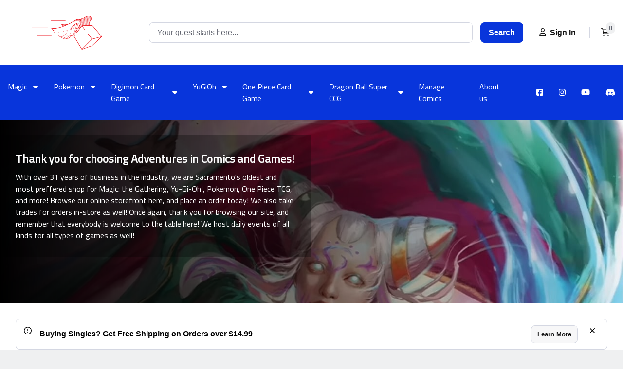

--- FILE ---
content_type: text/html; charset=utf-8
request_url: https://adventureson.tcgplayerpro.com/?prodid=41205
body_size: 178
content:
<!DOCTYPE html>
<html lang="en">
<head>
    <meta charset="utf-8">
    <meta http-equiv="X-UA-Compatible" content="IE=edge">
    <meta name="viewport" content="width=device-width,initial-scale=1">
    
    

    <link href="https://storefronts-app.tcgplayer.com/app.js" rel="preload" as="script">
    <link href="https://storefronts-app.tcgplayer.com/app.css" type="text/css" rel="stylesheet">

</head>
<body>
    

<div id="app"></div>


    
    

    <script type="text/javascript" src="https://storefronts-app.tcgplayer.com/app.js"></script>

</body>
</html>


--- FILE ---
content_type: text/css
request_url: https://storefronts-app.tcgplayer.com/app.css
body_size: 26061
content:
.consent-banner[data-v-242f6428]{bottom:0;left:0;z-index:102}.consent-banner__icon[data-v-242f6428]{border-radius:50%}.consent-banner__buttons[data-v-242f6428]{white-space:nowrap}.sanction-overlay[data-v-1651a605]{position:fixed;top:0;left:0;right:0;bottom:0;background:rgba(0,0,0,.85);display:flex;align-items:center;justify-content:center;z-index:9999;padding:20px}.sanction-modal[data-v-1651a605]{background:#fff;border-radius:8px;padding:40px;max-width:500px;text-align:center;box-shadow:0 4px 20px rgba(0,0,0,.3)}.sanction-modal__icon[data-v-1651a605]{color:#d32f2f;margin-bottom:20px}.sanction-modal__icon svg[data-v-1651a605]{width:64px;height:64px}.sanction-modal__title[data-v-1651a605]{font-size:24px;font-weight:600;margin:0 0 16px 0;color:#333}.sanction-modal__message[data-v-1651a605]{font-size:16px;line-height:1.5;margin:0 0 16px 0;color:#666}.site-header-search .site-header-search__toggle[data-v-54aa1ebf]{position:relative;z-index:2}.site-header-search .site-header-search__toggle.is-toggled[data-v-54aa1ebf]{transform:translateX(calc(200% + var(--tcg-spacer-sm, 1rem)*2.5))}.site-header-search .site-header-search__content[data-v-54aa1ebf]{position:absolute;top:0;left:0;width:100%}.site-header-search .site-header-search__content.is-open[data-v-54aa1ebf]{display:block}.site-header-search .site-header-search__dropdown-container[data-v-54aa1ebf]{position:relative;z-index:1}.site-header-search .site-header-search__dropdown-trigger[data-v-54aa1ebf]{padding:0 calc(var(--tcg-spacer-sm, 1rem)*2) 0 var(--tcg-spacer-sm,1rem)}.site-header-search .site-header-search__dropdown-items[data-v-54aa1ebf]{left:0;overflow:auto;position:absolute;top:calc(100% - 1px);padding:var(--tcg-spacer-sm,1rem);box-shadow:none}.site-header-search .site-header-search__dropdown-item-content[data-v-54aa1ebf]{padding:.75rem 1rem}.site-header-search .site-header-search__dropdown-item.is-indented[data-v-54aa1ebf]{padding-left:2rem}.site-header-search .site-header-search__dropdown-item[data-v-54aa1ebf]:not(:last-child){border-bottom:1px solid var(--tcg-colors-surface-border-default,#d4d7e2)}.site-header-search .site-header-search__dropdown-item.is-focused[data-v-54aa1ebf],.site-header-search .site-header-search__dropdown-item[data-v-54aa1ebf]:hover{background-color:var(--tcg-colors-brand-background-highlight,rgba(218,235,255,.2))}.site-header-search .site-header-search__dropdown-item>a[data-v-54aa1ebf]{color:var(--tcg-colors-surface-text-default,#000);display:block;text-decoration:none}@media(min-width:1280px){.site-header-search .site-header-search__content[data-v-54aa1ebf]{display:flex!important;height:auto;position:static;width:auto}.site-header-search .site-header-search__dropdown-container[data-v-54aa1ebf]{max-width:665px}.site-header-search .site-header-search__dropdown-trigger[data-v-54aa1ebf]{height:auto!important;padding:0;width:auto!important}.site-header-search .site-header-search__dropdown-items[data-v-54aa1ebf]{background-color:var(--tcg-colors-surface-background-default,#fff);border-radius:8px;padding:0;top:calc(100% + 16px)}.site-header-search .site-header-search__dropdown-items[data-v-54aa1ebf]:before{bottom:100%;content:"";display:block;height:16px;left:0;position:absolute;width:100%}}.site-navigation-desktop[data-v-29604da8] .tcg-headless-navbar ul{list-style:none;margin:0;padding:0}.site-navigation-desktop[data-v-29604da8] .tcg-headless-navbar .tcg-headless-navbar-dropdown{background-color:var(--tcg-colors-surface-background-default,#fff);display:none;left:-99999px;min-width:240px;padding:var(--tcg-spacer-sm,1rem);position:absolute;top:0}.site-navigation-desktop[data-v-29604da8] .tcg-headless-navbar .tcg-headless-navbar-dropdown:before{content:"";display:block;height:100%;position:absolute;right:100%;top:0;width:calc(var(--tcg-spacer-sm, 1rem) + .5rem)}.site-navigation-desktop[data-v-29604da8] .tcg-headless-navbar .tcg-headless-navbar-dropdown.is-open{display:block;overflow:visible}.site-navigation-desktop[data-v-29604da8] .tcg-headless-navbar .tcg-headless-navbar-dropdown-inner-wrapper{scrollbar-color:var(--tcg-colors-surface-background-scrollbar-thumb,rgba(0,0,0,.2)) var(--tcg-colors-surface-background-scrollbar-track,rgba(0,0,0,.098));scrollbar-width:thin;max-height:calc(90vh - var(--site-header-height) - var(--tcg-spacer-sm, 1rem)*2);overflow-x:hidden;overflow-y:auto}.site-navigation-desktop[data-v-29604da8] .tcg-headless-navbar .tcg-headless-navbar-dropdown-inner-wrapper::-webkit-scrollbar{width:.375rem;height:.375rem}.site-navigation-desktop[data-v-29604da8] .tcg-headless-navbar .tcg-headless-navbar-dropdown-inner-wrapper::-webkit-scrollbar-track{background:var(--tcg-colors-surface-background-scrollbar-track,rgba(0,0,0,.098))}.site-navigation-desktop[data-v-29604da8] .tcg-headless-navbar .tcg-headless-navbar-dropdown-inner-wrapper::-webkit-scrollbar-thumb{background:var(--tcg-colors-surface-background-scrollbar-thumb,rgba(0,0,0,.2));border-radius:.375rem}.site-navigation-desktop[data-v-29604da8] .tcg-headless-navbar .tcg-headless-navbar-list{display:flex}.site-navigation-desktop[data-v-29604da8] .tcg-headless-navbar .tcg-headless-navbar-item--depth-1{position:relative}.site-navigation-desktop[data-v-29604da8] .tcg-headless-navbar .tcg-headless-navbar-item-content--depth-1{display:flex;align-items:center;color:var(--tcg-colors-brand-text-default,#fff);text-decoration:none;padding:var(--tcg-spacer-lg,2rem) var(--tcg-spacer-sm,1rem)}.site-navigation-desktop[data-v-29604da8] .tcg-headless-navbar .tcg-headless-navbar-item-content--depth-1>svg{transition:.15s}.site-navigation-desktop[data-v-29604da8] .tcg-headless-navbar .tcg-headless-navbar-item-content--depth-1:hover,.site-navigation-desktop[data-v-29604da8] .tcg-headless-navbar .tcg-headless-navbar-item-content--depth-1[aria-expanded=true]{background-color:var(--tcg-colors-brand-background-hover,#1944e8)}.site-navigation-desktop[data-v-29604da8] .tcg-headless-navbar .tcg-headless-navbar-item-content--depth-1:hover>svg,.site-navigation-desktop[data-v-29604da8] .tcg-headless-navbar .tcg-headless-navbar-item-content--depth-1[aria-expanded=true]>svg{transform:rotate(180deg)}.site-navigation-desktop[data-v-29604da8] .tcg-headless-navbar .tcg-headless-navbar-dropdown--depth-1:before{display:none}.site-navigation-desktop[data-v-29604da8] .tcg-headless-navbar .tcg-headless-navbar-dropdown--depth-1.is-open{left:0;top:100%}.site-navigation-desktop[data-v-29604da8] .tcg-headless-navbar .tcg-headless-navbar-item--depth-2 .tcg-headless-navbar-item-content{padding:var(--tcg-spacer-xs,.75rem) var(--tcg-spacer-sm,1rem);text-decoration:none;color:var(--tcg-colors-surface-text-default,#000);position:relative}.site-navigation-desktop[data-v-29604da8] .tcg-headless-navbar .tcg-headless-navbar-item--depth-2 .tcg-headless-navbar-item-content:hover,.site-navigation-desktop[data-v-29604da8] .tcg-headless-navbar .tcg-headless-navbar-item--depth-2 .tcg-headless-navbar-item-content[aria-expanded=true]{background-color:var(--tcg-colors-surface-background-alt,#f7f7f8)}.site-navigation-desktop[data-v-29604da8] .tcg-headless-navbar .tcg-headless-navbar-item--depth-2 .tcg-headless-navbar-item-content>svg{transform:rotate(-90deg)}.site-navigation-desktop[data-v-29604da8] .tcg-headless-navbar .tcg-headless-navbar-item-content{transition:.35s}.site-navigation-desktop .site-navigation-desktop__social-links[data-v-29604da8]{margin:0 0 0 var(--tcg-spacer-lg,2rem)}.site-navigation-desktop .site-navigation-desktop__social-links a[data-v-29604da8]{transition:.35s}.site-navigation-desktop .site-navigation-desktop__social-links a[data-v-29604da8]:hover{background-color:var(--tcg-colors-brand-background-hover,#1944e8)}.site-navigation-mobile .site-navigation-mobile__offcanvas[data-v-2137d921]{background-color:var(--tcg-colors-surface-background-default,#fff);clip-path:polygon(0 0,200% 0,200% 100%,0 100%);left:0;max-width:414px;position:fixed;top:0;transform:translate3d(-100%,0,0);transition:.35s;width:100%;overflow-y:auto}.site-navigation-mobile .site-navigation-mobile__offcanvas.is-open[data-v-2137d921]{transform:translateZ(0)}.site-navigation-mobile[data-v-2137d921] .tcg-headless-navbar ul{list-style:none;margin:0;padding:0}.site-navigation-mobile[data-v-2137d921] .tcg-headless-navbar .tcg-headless-navbar-item-content{color:var(--tcg-colors-surface-text-default,#000);padding:var(--tcg-spacer-xs,.75rem) var(--tcg-spacer-sm,1rem);position:relative;text-decoration:none}.site-navigation-mobile[data-v-2137d921] .tcg-headless-navbar .tcg-headless-navbar-item-content[aria-haspopup=true]>svg{transform:rotate(-90deg)}.site-navigation-mobile[data-v-2137d921] .tcg-headless-navbar .tcg-headless-navbar-item-content--depth-1{border-bottom:1px solid var(--tcg-colors-surface-border-default,#d4d7e2);padding-bottom:var(--tcg-spacer-lg,2rem);padding-top:var(--tcg-spacer-lg,2rem)}.site-navigation-mobile[data-v-2137d921] .tcg-headless-navbar .tcg-headless-navbar-item-content--depth-1[aria-haspopup=true]>svg{transform:rotate(0deg)}.site-navigation-mobile[data-v-2137d921] .tcg-headless-navbar .tcg-headless-navbar-dropdown{height:0;overflow:hidden;background-color:var(--tcg-colors-surface-background-alt,#f7f7f8);box-shadow:none;padding:0}.site-navigation-mobile[data-v-2137d921] .tcg-headless-navbar .tcg-headless-navbar-dropdown.is-open{height:auto;padding:var(--tcg-spacer-sm,1rem);overflow:visible}.site-header[data-v-68c0d3ec]{position:sticky;top:0;z-index:10}.site-header .site-header__top[data-v-68c0d3ec]{border-bottom:1px solid var(--tcg-colors-surface-border-default,#d4d7e2)}.site-header .site-header__logo[data-v-68c0d3ec]{font-family:Barlow,serif;font-weight:600;font-size:1.25rem}@media(min-width:1280px){.site-header .site-header__top[data-v-68c0d3ec]{border-bottom:none}}.divider[data-v-68c0d3ec]{width:24px;height:0;border:1px solid var(--tcg-colors-surface-border-default,#d4d7e2);transform:rotate(90deg)}.my-account-menu[data-v-68c0d3ec]{z-index:1}.my-account-menu .my-account-items[data-v-68c0d3ec]{right:0;left:auto;top:calc(100% - .5rem)}.my-account-menu .my-account-toggle[data-v-68c0d3ec]{background:transparent!important;border:0!important}.my-account-menu .my-account-toggle[data-v-68c0d3ec]:focus{box-shadow:none!important}.my-account-menu .my-account-header[data-v-68c0d3ec]{text-align:left;color:var(--tcg-colors-surface-text-subdued,#5e616c)}.my-account-menu .my-account-email[data-v-68c0d3ec]{text-align:left;color:var(--tcg-colors-surface-text-default,#000)}.cart-icon[data-v-68c0d3ec]{position:relative}.s-footer-banner[data-v-2df14563]{margin-bottom:-1px;position:relative}.site-footer .site-footer__top[data-v-2df14563]{border-top:1px solid var(--tcg-colors-surface-border-default,#d4d7e2)}.site-footer .site-footer__top-row-container[data-v-2df14563]{margin:calc(var(--tcg-spacer-lg, 2rem)*-1) calc(var(--tcg-spacer-sm, 1rem)*-1)}.site-footer .site-footer__bottom[data-v-2df14563]{border-top:1px solid var(--tcg-colors-surface-border-default,#d4d7e2)}.site-footer .site-footer__bottom-links[data-v-2df14563]{gap:var(--tcg-spacer-xs,.75rem)}.site-footer .site-footer__bottom-links-divider[data-v-2df14563]{display:none}.site-footer .site-footer__logo[data-v-2df14563]{cursor:pointer}.site-footer .site-footer__logo img[data-v-2df14563]{width:150px}@media(min-width:768px){.site-footer .site-footer__bottom-links[data-v-2df14563]{text-align:center}.site-footer .site-footer__bottom-links-divider[data-v-2df14563]{display:inline}}.row{display:flex;flex-wrap:wrap;width:100%}.col{flex:1 1 0px}.col-1-of-1{flex-basis:100%;width:100%}.col-1-of-3{flex-basis:33.3333333333%;width:33.3333333333%}.col-2-of-3{flex-basis:66.6666666667%;width:66.6666666667%}.col-1-of-4{flex-basis:25%;width:25%}@media(min-width:768px){.bp-768\:col-1-of-2{flex-basis:50%;width:50%}.bp-768\:col-1-of-3{flex-basis:33.3333333333%;width:33.3333333333%}.bp-768\:col-2-of-3{flex-basis:66.6666666667%;width:66.6666666667%}}@media(min-width:1024px){.bp-1024\:col-1-of-2{flex-basis:50%;width:50%}.bp-1024\:col-1-of-3{flex-basis:33.3333333333%;width:33.3333333333%}.bp-1024\:col-2-of-3{flex-basis:66.6666666667%;width:66.6666666667%}.bp-1024\:col-1-of-4{flex-basis:25%;width:25%}}@media(min-width:1280px){.bp-1280\:col-1-of-4{flex-basis:25%;width:25%}.bp-1280\:col-3-of-4{flex-basis:75%;width:75%}}body{font-size:1rem}.typography-title{font-style:var(--tcg-typography-title-font-style,normal);font-weight:var(--tcg-typography-title-font-weight,700);font-size:var(--tcg-typography-title-responsive-font-size,clamp(1.6018066406rem,1.0064925vw + 1.318730625rem,2.0736rem));line-height:var(--tcg-typography-title-responsive-line-height,clamp(2.4027099609rem,1.50973875vw + 1.9780959375rem,3.1104rem));text-transform:var(--tcg-typography-title-text-transform,initial)}.typography-detail{font-style:var(--tcg-typography-detail-font-style,normal);font-weight:var(--tcg-typography-detail-font-weight,.005em);font-size:var(--tcg-typography-detail-responsive-font-size,clamp(.8888888889rem,0vw + .8888888889rem,.8888888889rem));line-height:var(--tcg-typography-detail-responsive-line-height,clamp(1.3333333333rem,0vw + 1.3333333333rem,1.3333333333rem));text-transform:var(--tcg-typography-detail-text-transform,initial)}.typography-heading{font-style:var(--tcg-typography-heading-md-font-style,normal);font-weight:var(--tcg-typography-heading-md-font-weight,600);font-size:var(--tcg-typography-heading-md-responsive-font-size,clamp(1.265625rem,.372vw + 1.161rem,1.44rem));line-height:var(--tcg-typography-heading-md-responsive-line-height,clamp(1.8984375rem,.558vw + 1.7415rem,2.16rem));text-transform:var(--tcg-typography-heading-md-text-transform,initial)}.typography-sub-heading{font-style:var(--tcg-typography-heading-sm-font-style,normal);font-weight:var(--tcg-typography-heading-sm-font-weight,600);font-size:var(--tcg-typography-heading-sm-responsive-font-size,clamp(1.125rem,.16vw + 1.08rem,1.2rem));line-height:var(--tcg-typography-heading-sm-responsive-line-height,clamp(1.6875rem,.24vw + 1.62rem,1.8rem));text-transform:var(--tcg-typography-heading-sm-text-transform,initial)}.bg-color-surface{background-color:var(--tcg-colors-surface-background-default,#fff)}.bg-color-surface-alt{background-color:var(--tcg-colors-surface-background-alt,#f7f7f8)}.bg-color-surface-background{background-color:var(--tcg-colors-surface-background-background,#eff0f1)}.color-surface{color:var(--tcg-colors-surface-text-default,#000)}.color-surface-primary{color:var(--tcg-colors-surface-text-primary,#121212)}.color-surface-subdued{color:var(--tcg-colors-surface-text-subdued,#5e616c)}.color-surface-link{color:var(--tcg-colors-surface-text-link,#0835db)}.bg-color-brand{background-color:var(--tcg-colors-brand-background-default,#0835db)}.color-brand{color:var(--tcg-colors-brand-text-default,#fff)}.elevation-sm{box-shadow:var(--tcg-elevation-sm,0 2px 12px -4px rgba(0,0,0,.18))}*,:after,:before{box-sizing:border-box}a{color:var(--tcg-colors-surface-text-link,#0835db)}.align-items-flex-start{align-items:flex-start}.align-items-center{align-items:center}.align-items-baseline{align-items:baseline}@media(min-width:660px){.bp-660\:align-items-center{align-items:center}}@media(min-width:768px){.bp-768\:align-items-center{align-items:center}.bp-768\:align-items-stretch{align-items:stretch}}.display-block{display:block}.display-inline{display:inline}.display-inline-block{display:inline-block}.display-flex{display:flex}.display-inline-flex{display:inline-flex}.display-table{display:table}.display-none{display:none}@media(min-width:400px){.bp-400\:display-block{display:block}.bp-400\:display-inline{display:inline}.bp-400\:display-inline-block{display:inline-block}.bp-400\:display-flex{display:flex}.bp-400\:display-inline-flex{display:inline-flex}.bp-400\:display-table{display:table}.bp-400\:display-none{display:none}}@media(min-width:450px){.bp-450\:display-block{display:block}.bp-450\:display-inline{display:inline}.bp-450\:display-inline-block{display:inline-block}.bp-450\:display-flex{display:flex}.bp-450\:display-inline-flex{display:inline-flex}.bp-450\:display-table{display:table}.bp-450\:display-none{display:none}}@media(min-width:540px){.bp-540\:display-block{display:block}.bp-540\:display-inline{display:inline}.bp-540\:display-inline-block{display:inline-block}.bp-540\:display-flex{display:flex}.bp-540\:display-inline-flex{display:inline-flex}.bp-540\:display-table{display:table}.bp-540\:display-none{display:none}}@media(min-width:660px){.bp-660\:display-block{display:block}.bp-660\:display-inline{display:inline}.bp-660\:display-inline-block{display:inline-block}.bp-660\:display-flex{display:flex}.bp-660\:display-inline-flex{display:inline-flex}.bp-660\:display-table{display:table}.bp-660\:display-none{display:none}}@media(min-width:768px){.bp-768\:display-block{display:block}.bp-768\:display-inline{display:inline}.bp-768\:display-inline-block{display:inline-block}.bp-768\:display-flex{display:flex}.bp-768\:display-inline-flex{display:inline-flex}.bp-768\:display-table{display:table}.bp-768\:display-none{display:none}}@media(min-width:960px){.bp-960\:display-block{display:block}.bp-960\:display-inline{display:inline}.bp-960\:display-inline-block{display:inline-block}.bp-960\:display-flex{display:flex}.bp-960\:display-inline-flex{display:inline-flex}.bp-960\:display-table{display:table}.bp-960\:display-none{display:none}}@media(min-width:1024px){.bp-1024\:display-block{display:block}.bp-1024\:display-inline{display:inline}.bp-1024\:display-inline-block{display:inline-block}.bp-1024\:display-flex{display:flex}.bp-1024\:display-inline-flex{display:inline-flex}.bp-1024\:display-table{display:table}.bp-1024\:display-none{display:none}}@media(min-width:1280px){.bp-1280\:display-block{display:block}.bp-1280\:display-inline{display:inline}.bp-1280\:display-inline-block{display:inline-block}.bp-1280\:display-flex{display:flex}.bp-1280\:display-inline-flex{display:inline-flex}.bp-1280\:display-table{display:table}.bp-1280\:display-none{display:none}}@media(min-width:1440px){.bp-1440\:display-block{display:block}.bp-1440\:display-inline{display:inline}.bp-1440\:display-inline-block{display:inline-block}.bp-1440\:display-flex{display:flex}.bp-1440\:display-inline-flex{display:inline-flex}.bp-1440\:display-table{display:table}.bp-1440\:display-none{display:none}}@media(min-width:1600px){.bp-1600\:display-block{display:block}.bp-1600\:display-inline{display:inline}.bp-1600\:display-inline-block{display:inline-block}.bp-1600\:display-flex{display:flex}.bp-1600\:display-inline-flex{display:inline-flex}.bp-1600\:display-table{display:table}.bp-1600\:display-none{display:none}}@media(min-width:2000px){.bp-2000\:display-block{display:block}.bp-2000\:display-inline{display:inline}.bp-2000\:display-inline-block{display:inline-block}.bp-2000\:display-flex{display:flex}.bp-2000\:display-inline-flex{display:inline-flex}.bp-2000\:display-table{display:table}.bp-2000\:display-none{display:none}}.flex-direction-row{flex-direction:row}.flex-direction-column{flex-direction:column}@media(min-width:660px){.bp-660\:flex-direction-row{flex-direction:row}}@media(min-width:768px){.bp-768\:flex-direction-row{flex-direction:row}}@media(min-width:1024px){.bp-1024\:flex-direction-column{flex-direction:column}}@media(min-width:1280px){.bp-1280\:flex-direction-row{flex-direction:row}}.flex-grow-1{flex-grow:1}.flex-wrap-wrap{flex-wrap:wrap}.flex-wrap-nowrap{flex-wrap:nowrap}@media(min-width:1024px){.bp-1024\:flex-wrap-nowrap{flex-wrap:nowrap}}.font-style-normal{font-style:normal}.font-weight-600{font-weight:600}.font-weight-700{font-weight:700}.height-100{height:100%}.justify-content-flex-start{justify-content:flex-start}.justify-content-center{justify-content:center}.justify-content-flex-end{justify-content:flex-end}.justify-content-space-between{justify-content:space-between}@media(min-width:660px){.bp-660\:justify-content-space-between{justify-content:space-between}}@media(min-width:1024px){.bp-1024\:justify-content-center{justify-content:center}.bp-1024\:justify-content-flex-end{justify-content:flex-end}}@media(min-width:1280px){.bp-1280\:justify-content-space-between{justify-content:space-between}}.margin-y-0{margin-bottom:0}.margin-t-0,.margin-y-0{margin-top:0}.margin-y-2xs{margin-bottom:var(--tcg-spacer-2xs,.5rem)}.margin-t-2xs,.margin-y-2xs{margin-top:var(--tcg-spacer-2xs,.5rem)}.margin-r-2xs{margin-right:var(--tcg-spacer-2xs,.5rem)}.margin-b-2xs{margin-bottom:var(--tcg-spacer-2xs,.5rem)}.margin-l-2xs{margin-left:var(--tcg-spacer-2xs,.5rem)}.margin-t-xs{margin-top:var(--tcg-spacer-xs,.75rem)}.margin-r-xs{margin-right:var(--tcg-spacer-xs,.75rem)}.margin-b-xs{margin-bottom:var(--tcg-spacer-xs,.75rem)}.margin-l-xs{margin-left:var(--tcg-spacer-xs,.75rem)}.margin-y-sm{margin-bottom:var(--tcg-spacer-sm,1rem)}.margin-t-sm,.margin-y-sm{margin-top:var(--tcg-spacer-sm,1rem)}.margin-r-sm{margin-right:var(--tcg-spacer-sm,1rem)}.margin-b-sm{margin-bottom:var(--tcg-spacer-sm,1rem)}.margin-l-sm{margin-left:var(--tcg-spacer-sm,1rem)}.margin-x-md{margin-left:var(--tcg-spacer-md,1.5rem);margin-right:var(--tcg-spacer-md,1.5rem)}.margin-y-md{margin-bottom:var(--tcg-spacer-md,1.5rem)}.margin-t-md,.margin-y-md{margin-top:var(--tcg-spacer-md,1.5rem)}.margin-b-md{margin-bottom:var(--tcg-spacer-md,1.5rem)}.margin-l-md{margin-left:var(--tcg-spacer-md,1.5rem)}.margin-l-auto{margin-left:auto}@media(min-width:660px){.bp-660\:margin-t-0{margin-top:0}}@media(min-width:768px){.bp-768\:margin-t-0{margin-top:0}.bp-768\:margin-r-sm{margin-right:var(--tcg-spacer-sm,1rem)}.bp-768\:margin-l-md{margin-left:var(--tcg-spacer-md,1.5rem)}.bp-768\:margin-l-lg{margin-left:var(--tcg-spacer-lg,2rem)}}@media(min-width:1024px){.bp-1024\:margin-t-0{margin-top:0}.bp-1024\:margin-l-md{margin-left:var(--tcg-spacer-md,1.5rem)}.bp-1024\:margin-x-lg{margin-left:var(--tcg-spacer-lg,2rem);margin-right:var(--tcg-spacer-lg,2rem)}.bp-1024\:margin-t-lg{margin-top:var(--tcg-spacer-lg,2rem)}.bp-1024\:margin-l-auto{margin-left:auto}}@media(min-width:1280px){.bp-1280\:margin-t-0{margin-top:0}.bp-1280\:margin-l-md{margin-left:var(--tcg-spacer-md,1.5rem)}}.padding-2xs{padding:var(--tcg-spacer-2xs,.5rem)}.padding-x-xs{padding-left:var(--tcg-spacer-xs,.75rem);padding-right:var(--tcg-spacer-xs,.75rem)}.padding-b-xs{padding-bottom:var(--tcg-spacer-xs,.75rem)}.padding-sm{padding:var(--tcg-spacer-sm,1rem)}.padding-x-sm{padding-left:var(--tcg-spacer-sm,1rem);padding-right:var(--tcg-spacer-sm,1rem)}.padding-y-sm{padding-top:var(--tcg-spacer-sm,1rem);padding-bottom:var(--tcg-spacer-sm,1rem)}.padding-l-sm{padding-left:var(--tcg-spacer-sm,1rem)}.padding-lg{padding:var(--tcg-spacer-lg,2rem)}.padding-x-lg{padding-left:var(--tcg-spacer-lg,2rem);padding-right:var(--tcg-spacer-lg,2rem)}.padding-y-lg{padding-top:var(--tcg-spacer-lg,2rem)}.padding-b-lg,.padding-y-lg{padding-bottom:var(--tcg-spacer-lg,2rem)}.padding-l-lg{padding-left:var(--tcg-spacer-lg,2rem)}@media(min-width:450px){.bp-450\:padding-l-0{padding-left:0}.bp-450\:padding-x-sm{padding-left:var(--tcg-spacer-sm,1rem);padding-right:var(--tcg-spacer-sm,1rem)}}@media(min-width:768px){.bp-768\:padding-x-sm{padding-left:var(--tcg-spacer-sm,1rem);padding-right:var(--tcg-spacer-sm,1rem)}.bp-768\:padding-lg{padding:var(--tcg-spacer-lg,2rem)}.bp-768\:padding-l-lg{padding-left:var(--tcg-spacer-lg,2rem)}}@media(min-width:1024px){.bp-1024\:padding-l-lg{padding-left:var(--tcg-spacer-lg,2rem)}.bp-1024\:padding-xl{padding:var(--tcg-spacer-xl,4rem)}.bp-1024\:padding-x-xl{padding-left:var(--tcg-spacer-xl,4rem);padding-right:var(--tcg-spacer-xl,4rem)}.bp-1024\:padding-t-xl{padding-top:var(--tcg-spacer-xl,4rem)}}@media(min-width:1280px){.bp-1280\:padding-0{padding:0}.bp-1280\:padding-lg{padding:var(--tcg-spacer-lg,2rem)}}@media(min-width:1440px){.bp-1440\:padding-t-xl{padding-top:var(--tcg-spacer-xl,4rem)}}.position-fixed{position:fixed}.text-align-center{text-align:center}.text-align-right{text-align:right}.text-decoration-none{text-decoration:none}.hover\:text-decoration-underline:hover{text-decoration:underline}.visibility-hidden{visibility:hidden}.visibility-visible{visibility:visible}@media(min-width:400px){.bp-400\:visibility-hidden{visibility:hidden}.bp-400\:visibility-visible{visibility:visible}}@media(min-width:450px){.bp-450\:visibility-hidden{visibility:hidden}.bp-450\:visibility-visible{visibility:visible}}@media(min-width:540px){.bp-540\:visibility-hidden{visibility:hidden}.bp-540\:visibility-visible{visibility:visible}}@media(min-width:660px){.bp-660\:visibility-hidden{visibility:hidden}.bp-660\:visibility-visible{visibility:visible}}@media(min-width:768px){.bp-768\:visibility-hidden{visibility:hidden}.bp-768\:visibility-visible{visibility:visible}}@media(min-width:960px){.bp-960\:visibility-hidden{visibility:hidden}.bp-960\:visibility-visible{visibility:visible}}@media(min-width:1024px){.bp-1024\:visibility-hidden{visibility:hidden}.bp-1024\:visibility-visible{visibility:visible}}@media(min-width:1280px){.bp-1280\:visibility-hidden{visibility:hidden}.bp-1280\:visibility-visible{visibility:visible}}@media(min-width:1440px){.bp-1440\:visibility-hidden{visibility:hidden}.bp-1440\:visibility-visible{visibility:visible}}@media(min-width:1600px){.bp-1600\:visibility-hidden{visibility:hidden}.bp-1600\:visibility-visible{visibility:visible}}@media(min-width:2000px){.bp-2000\:visibility-hidden{visibility:hidden}.bp-2000\:visibility-visible{visibility:visible}}.width-40{width:40%}.width-60{width:60%}.width-100{width:100%}@media(min-width:450px){.bp-450\:width-100{width:100%}}@media(min-width:768px){.bp-768\:width-50{width:50%}.bp-768\:width-auto{width:auto}}@media(min-width:1024px){.bp-1024\:width-auto{width:auto}}body{margin:0;min-height:100vh;padding:0}.row{margin-left:auto;margin-right:auto}.reset-list{list-style:none;padding:0;margin:0}.sr-only{clip:rect(0 0 0 0);clip-path:inset(50%);height:1px;overflow:hidden;position:absolute;white-space:nowrap;width:1px;top:-99999px;left:-99999px}h1,h2,h3{margin-top:0}img{display:inline-block;vertical-align:middle;max-width:100%}.border-radius-card{border-radius:4%}body{scrollbar-color:var(--tcg-colors-surface-background-scrollbar-thumb,rgba(0,0,0,.2)) var(--tcg-colors-surface-background-scrollbar-track,rgba(0,0,0,.098));scrollbar-width:thin;background-color:var(--tcg-colors-surface-background-background,#eff0f1);color:var(--tcg-colors-surface-text-default,#000);font-family:var(--font-family,"Inter")}body::-webkit-scrollbar{width:.375rem;height:.375rem}body::-webkit-scrollbar-track{background:var(--tcg-colors-surface-background-scrollbar-track,rgba(0,0,0,.098))}body::-webkit-scrollbar-thumb{background:var(--tcg-colors-surface-background-scrollbar-thumb,rgba(0,0,0,.2));border-radius:.375rem}.row{max-width:1440px}.skip-link{background-color:var(--tcg-colors-brand-background-default,#0835db);color:var(--tcg-colors-brand-text-default,#fff);left:0;padding:var(--tcg-spacer-xs,.75rem);position:absolute;text-decoration:underline;top:0;z-index:11}.skip-link:not(:focus){height:1px;left:-9999px;overflow:hidden;position:absolute;top:-9999px;width:1px}@font-face{font-family:swiper-icons;src:url("data:application/font-woff;charset=utf-8;base64, [base64]//wADZ2x5ZgAAAywAAADMAAAD2MHtryVoZWFkAAABbAAAADAAAAA2E2+eoWhoZWEAAAGcAAAAHwAAACQC9gDzaG10eAAAAigAAAAZAAAArgJkABFsb2NhAAAC0AAAAFoAAABaFQAUGG1heHAAAAG8AAAAHwAAACAAcABAbmFtZQAAA/gAAAE5AAACXvFdBwlwb3N0AAAFNAAAAGIAAACE5s74hXjaY2BkYGAAYpf5Hu/j+W2+MnAzMYDAzaX6QjD6/4//Bxj5GA8AuRwMYGkAPywL13jaY2BkYGA88P8Agx4j+/8fQDYfA1AEBWgDAIB2BOoAeNpjYGRgYNBh4GdgYgABEMnIABJzYNADCQAACWgAsQB42mNgYfzCOIGBlYGB0YcxjYGBwR1Kf2WQZGhhYGBiYGVmgAFGBiQQkOaawtDAoMBQxXjg/wEGPcYDDA4wNUA2CCgwsAAAO4EL6gAAeNpj2M0gyAACqxgGNWBkZ2D4/wMA+xkDdgAAAHjaY2BgYGaAYBkGRgYQiAHyGMF8FgYHIM3DwMHABGQrMOgyWDLEM1T9/w8UBfEMgLzE////P/5//f/V/xv+r4eaAAeMbAxwIUYmIMHEgKYAYjUcsDAwsLKxc3BycfPw8jEQA/[base64]/uznmfPFBNODM2K7MTQ45YEAZqGP81AmGGcF3iPqOop0r1SPTaTbVkfUe4HXj97wYE+yNwWYxwWu4v1ugWHgo3S1XdZEVqWM7ET0cfnLGxWfkgR42o2PvWrDMBSFj/IHLaF0zKjRgdiVMwScNRAoWUoH78Y2icB/yIY09An6AH2Bdu/UB+yxopYshQiEvnvu0dURgDt8QeC8PDw7Fpji3fEA4z/PEJ6YOB5hKh4dj3EvXhxPqH/SKUY3rJ7srZ4FZnh1PMAtPhwP6fl2PMJMPDgeQ4rY8YT6Gzao0eAEA409DuggmTnFnOcSCiEiLMgxCiTI6Cq5DZUd3Qmp10vO0LaLTd2cjN4fOumlc7lUYbSQcZFkutRG7g6JKZKy0RmdLY680CDnEJ+UMkpFFe1RN7nxdVpXrC4aTtnaurOnYercZg2YVmLN/d/gczfEimrE/fs/bOuq29Zmn8tloORaXgZgGa78yO9/cnXm2BpaGvq25Dv9S4E9+5SIc9PqupJKhYFSSl47+Qcr1mYNAAAAeNptw0cKwkAAAMDZJA8Q7OUJvkLsPfZ6zFVERPy8qHh2YER+3i/BP83vIBLLySsoKimrqKqpa2hp6+jq6RsYGhmbmJqZSy0sraxtbO3sHRydnEMU4uR6yx7JJXveP7WrDycAAAAAAAH//wACeNpjYGRgYOABYhkgZgJCZgZNBkYGLQZtIJsFLMYAAAw3ALgAeNolizEKgDAQBCchRbC2sFER0YD6qVQiBCv/H9ezGI6Z5XBAw8CBK/m5iQQVauVbXLnOrMZv2oLdKFa8Pjuru2hJzGabmOSLzNMzvutpB3N42mNgZGBg4GKQYzBhYMxJLMlj4GBgAYow/P/PAJJhLM6sSoWKfWCAAwDAjgbRAAB42mNgYGBkAIIbCZo5IPrmUn0hGA0AO8EFTQAA") format("woff");font-weight:400;font-style:normal}:root{--swiper-theme-color:#007aff}.swiper-container{margin-left:auto;margin-right:auto;position:relative;overflow:hidden;list-style:none;padding:0;z-index:1}.swiper-container-vertical>.swiper-wrapper{flex-direction:column}.swiper-wrapper{position:relative;width:100%;height:100%;z-index:1;display:flex;transition-property:transform;box-sizing:content-box}.swiper-container-android .swiper-slide,.swiper-wrapper{transform:translateZ(0)}.swiper-container-multirow>.swiper-wrapper{flex-wrap:wrap}.swiper-container-multirow-column>.swiper-wrapper{flex-wrap:wrap;flex-direction:column}.swiper-container-free-mode>.swiper-wrapper{transition-timing-function:ease-out;margin:0 auto}.swiper-container-pointer-events{touch-action:pan-y}.swiper-container-pointer-events.swiper-container-vertical{touch-action:pan-x}.swiper-slide{flex-shrink:0;width:100%;height:100%;position:relative;transition-property:transform}.swiper-slide-invisible-blank{visibility:hidden}.swiper-container-autoheight,.swiper-container-autoheight .swiper-slide{height:auto}.swiper-container-autoheight .swiper-wrapper{align-items:flex-start;transition-property:transform,height}.swiper-container-3d{perspective:1200px}.swiper-container-3d .swiper-cube-shadow,.swiper-container-3d .swiper-slide,.swiper-container-3d .swiper-slide-shadow-bottom,.swiper-container-3d .swiper-slide-shadow-left,.swiper-container-3d .swiper-slide-shadow-right,.swiper-container-3d .swiper-slide-shadow-top,.swiper-container-3d .swiper-wrapper{transform-style:preserve-3d}.swiper-container-3d .swiper-slide-shadow-bottom,.swiper-container-3d .swiper-slide-shadow-left,.swiper-container-3d .swiper-slide-shadow-right,.swiper-container-3d .swiper-slide-shadow-top{position:absolute;left:0;top:0;width:100%;height:100%;pointer-events:none;z-index:10}.swiper-container-3d .swiper-slide-shadow-left{background-image:linear-gradient(270deg,rgba(0,0,0,.5),transparent)}.swiper-container-3d .swiper-slide-shadow-right{background-image:linear-gradient(90deg,rgba(0,0,0,.5),transparent)}.swiper-container-3d .swiper-slide-shadow-top{background-image:linear-gradient(0deg,rgba(0,0,0,.5),transparent)}.swiper-container-3d .swiper-slide-shadow-bottom{background-image:linear-gradient(180deg,rgba(0,0,0,.5),transparent)}.swiper-container-css-mode>.swiper-wrapper{overflow:auto;scrollbar-width:none;-ms-overflow-style:none}.swiper-container-css-mode>.swiper-wrapper::-webkit-scrollbar{display:none}.swiper-container-css-mode>.swiper-wrapper>.swiper-slide{scroll-snap-align:start start}.swiper-container-horizontal.swiper-container-css-mode>.swiper-wrapper{scroll-snap-type:x mandatory}.swiper-container-vertical.swiper-container-css-mode>.swiper-wrapper{scroll-snap-type:y mandatory}.hide-on-mobile-search-takeover{transition:opacity .25s}@media(max-width:1279px){body.mobile-search-takeover-open .hide-on-mobile-search-takeover{opacity:0;pointer-events:none}}.home-banner-slider[data-v-8ceef378]{background-color:#000;color:#fff}.home-banner-slider .hideControls[data-v-8ceef378]{display:none!important}.home-banner-slider .home-banner-slider__slide-image-container[data-v-8ceef378]{position:relative;padding-bottom:25%}.home-banner-slider .home-banner-slider__slide-image[data-v-8ceef378]{height:100%;width:100%;position:absolute;top:0;left:0;object-fit:cover;object-position:top center}.home-banner-slider .home-banner-slider__controls-pagination[data-v-8ceef378]{margin:0 calc(var(--tcg-spacer-2xs, .5rem)*-1)}.home-banner-slider .home-banner-slider__controls-pagination[data-v-8ceef378] button{-webkit-appearance:none;background:none;position:relative;display:block;border:none;outline:none;width:1rem;height:1rem;font-size:0;margin:0 var(--tcg-spacer-2xs,.5rem);padding:0}.home-banner-slider .home-banner-slider__controls-pagination[data-v-8ceef378] button:focus-visible:before{box-shadow:var(--tcg-focus,0 0 0 2px #fff,0 0 0 4px #000);outline:none;border-color:var(--tcg-colors-brand-interaction-focus,#4c64fc)}.home-banner-slider .home-banner-slider__controls-pagination[data-v-8ceef378] button:before{border-radius:50%;border:1px solid #fff;content:"";display:block;height:.5rem;left:50%;position:absolute;top:50%;transform-origin:bottom right;transform:translate(-50%,-50%);transition:.25s;width:.5rem}.home-banner-slider .home-banner-slider__controls-pagination[data-v-8ceef378] button.is-selected:before,.home-banner-slider .home-banner-slider__controls-pagination[data-v-8ceef378] button:hover:before{width:1rem;height:1rem;border-width:.5rem}.home-banner-slider .home-banner-slider__controls-arrows button[data-v-8ceef378]{color:#fff;margin-left:8px}@media(min-width:768px){.home-banner-slider .home-banner-slider__slide-image-container[data-v-8ceef378]:after{background-image:linear-gradient(90deg,#000 0,transparent);content:"";height:100%;left:0;position:absolute;top:0;width:100%;z-index:1}}@media(min-width:1024px){.home-banner-slider[data-v-8ceef378] .home-banner-slider__slide{display:flex;height:auto;position:relative}.home-banner-slider[data-v-8ceef378] .home-banner-slider__slide:before{content:"";width:0;padding-bottom:25%}.home-banner-slider .home-banner-slider__slide-image-container[data-v-8ceef378]{padding-bottom:0;position:static}.home-banner-slider .home-banner-slider__slide-content-container[data-v-8ceef378]{position:relative;width:100%;z-index:3;padding:var(--tcg-spacer-lg,2rem) 0 calc(1rem + 48px + var(--tcg-spacer-lg, 2rem))}.home-banner-slider .home-banner-slider__slide-content[data-v-8ceef378]{background-color:rgba(0,0,0,.3)}.home-banner-slider .home-banner-slider__controls[data-v-8ceef378]{background-color:rgba(0,0,0,.75);bottom:0;left:50%;max-width:1440px;min-height:calc(1rem + var(--tcg-spacer-lg, 2rem));padding:var(--tcg-spacer-sm,1rem) var(--tcg-spacer-xl,4rem);position:absolute;transform:translateX(-50%);width:100%;z-index:3}.home-banner-slider .home-banner-slider__controls-pagination[data-v-8ceef378]{left:50%;position:absolute;top:50%;transform:translate(-50%,-50%)}}.shingle-image-preview{background-color:var(--tcg-colors-surface-background-background,#eff0f1);color:var(--tcg-colors-surface-text-default,#000);display:grid;grid-template-columns:38.4615384615%;justify-content:center;position:relative}.shingle-image-preview--multiple{grid-template-columns:38.4615384615% repeat(calc(var(--available-images) - 1),15.3846153846%)}.shingle-image-preview--expanded-shingles{grid-template-columns:38.4615384615% repeat(calc(var(--available-images) - 1),1fr)}.shingle-image-preview--empty{display:block}.shingle-image-preview__image-container:first-child .shingle-image-preview__image{object-position:top center}.shingle-image-preview__image{height:100%;object-fit:cover;object-position:top right;width:100%}.shingle-image-preview__fallback-image{display:block;height:100%;object-fit:contain;object-position:center center;position:absolute;width:100%}.home-latest-sets-item[data-v-75c80bb2]{border:1px solid var(--tcg-colors-surface-border-default,#d4d7e2);border-radius:var(--tcg-border-radius-md,8px);cursor:pointer;min-height:100%;overflow:hidden;position:relative}.home-latest-sets-item .home-latest-sets-item__image-container[data-v-75c80bb2]{position:relative}.home-latest-sets-item .home-latest-sets-item__shingle-images[data-v-75c80bb2]{height:100%;left:0;overflow:hidden;position:absolute;top:0;width:100%}.home-latest-sets-item .home-latest-sets-item__image[data-v-75c80bb2]{border-radius:var(--tcg-border-radius-md,8px) var(--tcg-border-radius-md,8px) 0 0;height:100%;left:0;object-fit:cover;object-position:center;position:absolute;top:0;width:100%}.home-latest-sets-item .home-latest-sets-item__image[data-v-75c80bb2] .fallback-image__fallback{height:100%;left:0;object-fit:contain;object-position:center center;position:absolute;top:0;width:100%}.home-latest-sets .home-latest-sets__sets[data-v-2b65eed0]{margin:0 calc(var(--tcg-spacer-sm, 1rem)*-1)}.home-latest-sets .home-latest-sets__slider-pagination[data-v-2b65eed0] button{-webkit-appearance:none;background:none;position:relative;display:block;border:none;outline:none;width:1rem;height:1rem;font-size:0;margin:0 var(--tcg-spacer-2xs,.5rem);padding:0}.home-latest-sets .home-latest-sets__slider-pagination[data-v-2b65eed0] button:focus-visible:before{box-shadow:var(--tcg-focus,0 0 0 2px #fff,0 0 0 4px #000);outline:none;border-color:var(--tcg-colors-brand-interaction-focus,#4c64fc)}.home-latest-sets .home-latest-sets__slider-pagination[data-v-2b65eed0] button:before{border-radius:50%;border:1px solid var(--tcg-colors-surface-text-subdued,#5e616c);content:"";display:block;height:.5rem;left:50%;position:absolute;top:50%;transform-origin:bottom right;transform:translate(-50%,-50%);transition:.25s;width:.5rem}.home-latest-sets .home-latest-sets__slider-pagination[data-v-2b65eed0] button.is-selected:before,.home-latest-sets .home-latest-sets__slider-pagination[data-v-2b65eed0] button:hover:before{width:1rem;height:1rem;border-width:.5rem}.home-top-selling__slider-slide[data-v-d3e4f6de]{cursor:pointer}.home-top-selling .home-top-selling__slider-pagination[data-v-d3e4f6de] button{-webkit-appearance:none;background:none;position:relative;display:block;border:none;outline:none;width:1rem;height:1rem;font-size:0;margin:0 var(--tcg-spacer-2xs,.5rem);padding:0}.home-top-selling .home-top-selling__slider-pagination[data-v-d3e4f6de] button:focus-visible:before{box-shadow:var(--tcg-focus,0 0 0 2px #fff,0 0 0 4px #000);outline:none;border-color:var(--tcg-colors-brand-interaction-focus,#4c64fc)}.home-top-selling .home-top-selling__slider-pagination[data-v-d3e4f6de] button:before{border-radius:50%;border:1px solid var(--tcg-colors-surface-text-subdued,#5e616c);content:"";display:block;height:.5rem;left:50%;position:absolute;top:50%;transform-origin:bottom right;transform:translate(-50%,-50%);transition:.25s;width:.5rem}.home-top-selling .home-top-selling__slider-pagination[data-v-d3e4f6de] button.is-selected:before,.home-top-selling .home-top-selling__slider-pagination[data-v-d3e4f6de] button:hover:before{width:1rem;height:1rem;border-width:.5rem}.home-top-selling .home-top-selling__slider-image-container[data-v-d3e4f6de]{flex:1 1 40%;min-width:100px}.home-top-selling .home-top-selling__slider-image[data-v-d3e4f6de]{height:167px;width:120px;object-fit:cover}.home-top-selling .home-top-selling__slider-details[data-v-d3e4f6de]{flex:1 1 60%}.widget-container[data-v-299077de]{border-radius:var(--tcg-border-radius-md,8px);height:360px}iframe[data-v-20c22a86]{border:none;max-width:500px}iframe[data-v-994f570e],iframe[data-v-ee1783a2]{border:none}.home-widgets .home-widgets__widget-container[data-v-214c004e]{margin:calc(var(--tcg-spacer-sm, 1rem)*-1)}.home-widgets[data-v-214c004e] iframe{height:100%}.home-widgets[data-v-214c004e] iframe,.home-widgets[data-v-214c004e] img{border-radius:var(--tcg-border-radius-md,8px)}.page-home .page-home__content[data-v-06cdb97a]>section+section{margin-top:calc(var(--tcg-spacer-lg, 2rem)*-1)}@media(min-width:1024px){.page-home .page-home__content[data-v-06cdb97a]>section+section{margin-top:calc(var(--tcg-spacer-xl, 4rem)*-1)}}.search-results-cards .search-results-cards__item[data-v-79824071]{border-bottom:1px dashed var(--tcg-colors-surface-border-default,#d4d7e2)}.search-results-cards .search-results-cards__card[data-v-79824071]{text-decoration:none;color:var(--tcg-colors-surface-text-default,#000)}.search-results-cards .search-results-cards__card[data-v-79824071]:hover{box-shadow:var(--tcg-elevation-sm,0 2px 12px -4px rgba(0,0,0,.18));cursor:pointer;border-radius:var(--tcg-border-radius-md,8px)}.search-results-cards .search-results-cards__image[data-v-79824071]{border-radius:4%;flex:0 0 120px;height:167px;overflow:hidden;position:relative;width:120px}.search-results-cards .search-results-cards__image[data-v-79824071] img{height:100%;left:0;object-fit:cover;position:absolute;width:100%}.search-results-cards .search-results-cards__image[data-v-79824071] svg{height:100%;left:0;object-fit:contain;position:absolute;width:100%}.search-results-cards .search-results-cards__details[data-v-79824071]{margin-top:auto}.search-results-cards .search-results-cards__presale[data-v-79824071]{background:#d5156d;color:#fff;border-radius:8px;padding:10px;display:flex}.search-results-cards .search-results-cards__presale-icon[data-v-79824071]{margin-right:10px;object-fit:contain;align-self:flex-start}.search-results-cards .search-results-cards__presale-text[data-v-79824071]{flex:1 1 auto}.search-results-cards__price-unavail[data-v-79824071]{background-color:var(--tcg-colors-surface-background-background,#eff0f1);color:var(--tcg-colors-surface-text-subdued,#5e616c);font-weight:700;border-radius:var(--tcg-border-radius-md,8px);padding:var(--tcg-spacer-2xs,.5rem) var(--tcg-spacer-sm,1rem)}.c-toast--success{border-radius:8px!important}.cart-toast{padding:10px 10px 10px;max-width:500px;display:flex}.cart-toast__image{margin-right:30px;width:80px;height:100px;object-fit:contain;align-self:flex-start}.cart-toast__text-success{flex:1 1 auto;color:#000}.cart-toast__text-success h3{color:#003e13}.listo-thumbnail__image[data-v-10e8846a]{height:var(--thumbnailHeight);width:var(--thumbnailHeight)}.listo-thumbnail__image[data-v-10e8846a]:hover{opacity:.6}.listo-thumbnail__preview[data-v-10e8846a]{display:none;position:absolute;z-index:9999;bottom:calc(var(--thumbnailHeight) + 9px);left:0;max-width:inherit;box-shadow:0 4px 16px -4px rgba(0,0,0,.08),0 0 32px -4px rgba(0,0,0,.12);border-radius:8px}.listo-thumbnail__preview.invert[data-v-10e8846a]{top:calc(var(--thumbnailHeight) + 9px)}.listo-thumbnail:hover .listo-thumbnail__preview[data-v-10e8846a]{display:block}.listing-item__listo__listo-anchor[data-v-10e8846a]{display:flex;gap:5px}.listo-thumbnail[data-v-10e8846a]{position:relative}.listo-thumbnail__image[data-v-10e8846a]{display:block;height:37px;width:37px;border-radius:4px;object-fit:cover}.listing-item__title[data-v-2ecadc77]{font-size:12px;font-weight:500}.listing-see-more[data-v-2ecadc77]{font-size:11px}.listing-see-more a[data-v-2ecadc77]{color:#145488;cursor:pointer;text-decoration:none!important}.listing-item__product-name[data-v-2ecadc77]{font-size:13px!important}.sku-list[data-v-4d954842]{border:1px solid var(--tcg-colors-surface-border-default,#d4d7e2);border-radius:var(--tcg-border-radius-md,8px)}.sku-list .sku-list__list[data-v-4d954842]{list-style:none;margin:0}.sku-list .sku-list__list-item[data-v-4d954842]:not(:last-child){border-bottom:1px dashed var(--tcg-colors-surface-border-default,#d4d7e2)}.sku-list .sku-list__custom[data-v-4d954842]{flex-basis:100%}.search-results-list .search-results-list__item[data-v-93da9084]{border-bottom:1px dashed var(--tcg-colors-surface-border-default,#d4d7e2)}.search-results-list .search-results-list__image-container[data-v-93da9084]{text-align:center;border-radius:var(--tcg-border-radius-md,8px)}.search-results-list .search-results-list__image[data-v-93da9084]{width:234px}.search-results-list .search-results-list__skus-additional-conditions[data-v-93da9084]{text-align:right;font-size:.75rem}@media(min-width:768px){.search-results-list .search-results-list__card-info>div[data-v-93da9084]{width:50%}}.search-results-list .search-results-list__presale[data-v-93da9084]{background:#d5156d;border-radius:8px;padding:10px}.search-results-list .search-results-list__presale-container[data-v-93da9084]{width:100%!important}.search-results-list .search-results-list__presale-icon[data-v-93da9084]{margin-right:10px;object-fit:contain;align-self:flex-start}.search-results-list .search-results-list__presale-text[data-v-93da9084]{flex:1 1 auto}.search-filters-group .search-filters-group__show-more-toggle[data-v-e278e7a6]{-webkit-appearance:none;background:transparent;border-radius:0;border:none;color:inherit;font-family:inherit;margin:0;padding:0;font-family:var(--tcg-typography-base-font-family,"Inter",Arial,sans-serif);font-size:1rem;font-style:normal;font-weight:400;line-height:1.5;text-transform:none;margin-top:var(--tcg-spacer-sm,1rem)}@media(hover:hover){.search-filters-group .search-filters-group__show-more-toggle[data-v-e278e7a6]:hover{text-decoration:underline}}.search-filters-group .search-filters-group__show-more-toggle[data-v-e278e7a6]:focus-visible{box-shadow:var(--tcg-focus,0 0 0 2px #fff,0 0 0 4px #000);outline:none}.page-search__filters[data-v-093b1749]{background-color:var(--tcg-colors-surface-background-default,#fff);border-right:1px solid var(--tcg-colors-surface-border-default,#d4d7e2);bottom:0;left:0;max-width:400px;position:fixed;top:0;width:100%;z-index:11;height:100%}.page-search__filters.filters-enter-active[data-v-093b1749],.page-search__filters.filters-leave-active[data-v-093b1749]{transition:transform .25s}.page-search__filters.filters-enter-from[data-v-093b1749],.page-search__filters.filters-leave-to[data-v-093b1749]{transform:translate3d(-100%,0,0)}@media(min-width:1280px){.page-search__filters[data-v-093b1749]{position:static;max-width:25%;transform:none!important;z-index:0;height:unset}}.page-search__filters-content[data-v-093b1749]{scrollbar-color:var(--tcg-colors-surface-background-scrollbar-thumb,rgba(0,0,0,.2)) var(--tcg-colors-surface-background-scrollbar-track,rgba(0,0,0,.098));scrollbar-width:thin;overscroll-behavior:contain}.page-search__filters-content[data-v-093b1749]::-webkit-scrollbar{width:.375rem;height:.375rem}.page-search__filters-content[data-v-093b1749]::-webkit-scrollbar-track{background:var(--tcg-colors-surface-background-scrollbar-track,rgba(0,0,0,.098))}.page-search__filters-content[data-v-093b1749]::-webkit-scrollbar-thumb{background:var(--tcg-colors-surface-background-scrollbar-thumb,rgba(0,0,0,.2));border-radius:.375rem}@media(max-width:1280px){.page-search__filters-content[data-v-093b1749]{overflow-y:scroll}}.page-search__filters-skip-link[data-v-093b1749]{display:inline-flex;margin-bottom:var(--tcg-spacer-sm,1rem);padding:var(--tcg-spacer-xs,.75rem);text-decoration:underline}.page-search__filters-skip-link[data-v-093b1749]:not(:focus-visible){height:1px;left:-9999px;overflow:hidden;position:absolute;top:-9999px;width:1px}.page-search__filters-skip-link[data-v-093b1749]:focus-visible{box-shadow:var(--tcg-focus,0 0 0 2px #fff,0 0 0 4px #000);outline:none}.page-search__filters-header[data-v-093b1749]{border-bottom:1px solid var(--tcg-colors-surface-border-default,#d4d7e2)}.page-search__filters-footer[data-v-093b1749]{border-top:1px solid var(--tcg-colors-surface-border-default,#d4d7e2)}.page-search__applied-filters[data-v-093b1749]{border-bottom:1px solid var(--tcg-colors-surface-border-default,#d4d7e2)}.page-search__applied-filters-filter[data-v-093b1749]{gap:var(--tcg-spacer-xs,.75rem)}.page-search__filter-loader[data-v-093b1749]{min-height:280px;border-bottom:1px solid var(--tcg-colors-surface-border-default,#d4d7e2)}@media(max-width:1280px){.page-search__filter-field[data-v-093b1749]:last-child{border-bottom:none}}@media(min-width:1280px){.page-search__filter-field-options[data-v-093b1749]{scrollbar-color:var(--tcg-colors-surface-background-scrollbar-thumb,rgba(0,0,0,.2)) var(--tcg-colors-surface-background-scrollbar-track,rgba(0,0,0,.098));scrollbar-width:thin;max-height:280px;overflow-y:auto}.page-search__filter-field-options[data-v-093b1749]::-webkit-scrollbar{width:.375rem;height:.375rem}.page-search__filter-field-options[data-v-093b1749]::-webkit-scrollbar-track{background:var(--tcg-colors-surface-background-scrollbar-track,rgba(0,0,0,.098))}.page-search__filter-field-options[data-v-093b1749]::-webkit-scrollbar-thumb{background:var(--tcg-colors-surface-background-scrollbar-thumb,rgba(0,0,0,.2));border-radius:.375rem}.page-search__filter-field-options.has-overflow[data-v-093b1749]{padding-right:var(--tcg-spacer-xs,.75rem)}.page-search__filter-field-options[data-v-093b1749]:last-child{padding-bottom:0}}.page-search__all-filters-toggle[data-v-093b1749]{white-space:nowrap}.page-search-header[data-v-093b1749]{border-bottom:1px solid var(--tcg-colors-surface-border-default,#d4d7e2)}.s-search-results__loader[data-v-093b1749]{min-height:50vh}.details-products-description__table[data-v-37e5d62a]{border-spacing:0;border-collapse:collapse;width:100%}.details-products-description__table thead[data-v-37e5d62a]{position:absolute;left:-9999px;top:-9999px}.details-products-description__table td[data-v-37e5d62a],.details-products-description__table th[data-v-37e5d62a]{border:1px solid #d4d7e2;font-weight:400;padding:16px;text-align:left}.details-product-overview .details-product-overview__table td[data-v-09128ec6]{color:var(--tcg-colors-surface-text-subdued,#5e616c);padding-left:var(--tcg-spacer-sm,1rem)}.details-product-overview .details-product-overview__table td[data-v-09128ec6]:first-child{color:var(--tcg-colors-surface-text-default,#000);padding-left:0;font-weight:700;text-align:left}.details-product-overview .details-product-overview__table abbr[data-v-09128ec6]{border-bottom:none;text-decoration:none}.presale-notification[data-v-09128ec6]{padding:10px 10px 10px;display:flex;background:var(--tcg-colors-system-subdued-background-info-default,#daf2ff);border-radius:8px}.presale-notification__icon[data-v-09128ec6]{margin-right:10px;object-fit:contain;align-self:flex-start;color:var(--tcg-colors-system-background-info-default,#3298dc)}.presale-notification__text-info[data-v-09128ec6]{flex:1 1 auto;color:var(--tcg-colors-system-text-info-default,#000);size:15px}.presale-notification__text-info h3[data-v-09128ec6]{font-weight:600;color:var(--tcg-colors-system-subdued-text-info-default,#002f47)}.details-related-products .details-related-products__slider[data-v-b8245f74]{margin:0 calc(var(--tcg-spacer-sm, 1rem)*-1)}.details-related-products .details-related-products__link:hover .details-related-products__name[data-v-b8245f74]{text-decoration:underline}.details-related-products .details-related-products__image-container[data-v-b8245f74]{position:relative}.details-related-products .details-related-products__image[data-v-b8245f74]{position:absolute;top:0;left:0;width:100%;height:100%;object-fit:contain;object-position:center}.details-related-products .details-related-products__controls[data-v-b8245f74]{height:60px;height:calc(var(--tcg-component-input-lg-padding-y, var(--tcg-spacer-xs, .75rem))*2 + var(--tcg-component-input-lg-font-size, 1rem) + 2px)}.details-related-products .details-related-products__controls-pagination[data-v-b8245f74] button{-webkit-appearance:none;background:none;position:relative;display:block;border:none;outline:none;width:1rem;height:1rem;font-size:0;margin:0 var(--tcg-spacer-2xs,.5rem);padding:0}.details-related-products .details-related-products__controls-pagination[data-v-b8245f74] button:focus-visible:before{box-shadow:var(--tcg-focus,0 0 0 2px #fff,0 0 0 4px #000);outline:none;border-color:var(--tcg-colors-brand-interaction-focus,#4c64fc)}.details-related-products .details-related-products__controls-pagination[data-v-b8245f74] button:before{border-radius:50%;border:1px solid var(--tcg-colors-surface-text-subdued,#5e616c);content:"";display:block;height:.5rem;left:50%;position:absolute;top:50%;transform-origin:bottom right;transform:translate(-50%,-50%);transition:.25s;width:.5rem}.details-related-products .details-related-products__controls-pagination[data-v-b8245f74] button.is-selected:before,.details-related-products .details-related-products__controls-pagination[data-v-b8245f74] button:hover:before{width:1rem;height:1rem;border-width:.5rem}.details-related-products .details-related-products__controls-next[data-v-b8245f74]{margin-left:var(--tcg-spacer-2xs,.5rem)}@media(min-width:1024px){.details-related-products .details-related-products__controls-arrows[data-v-b8245f74]{position:absolute;right:0}}.page-details .page-details__top-section[data-v-80836a58]{padding:32px 0;border-bottom:1px solid var(--tcg-colors-surface-border-default,#d4d7e2)}.page-details .page-details__top-section>[class^=col-][data-v-80836a58]{padding:0 16px}.page-details .page-details__description-section[data-v-80836a58]{padding:32px 16px;border-bottom:1px dashed var(--tcg-colors-surface-border-default,#d4d7e2)}.page-details .page-details__related-section[data-v-80836a58]{padding:32px 16px}.page-details .page-details__image-col[data-v-80836a58]{text-align:center;padding:0 16px}.page-details .page-details__image-container[data-v-80836a58]{position:relative;perspective:1000px}.page-details .page-details__image-container.is-flipped .page-details__image-front-container[data-v-80836a58]{transform:rotateY(-180deg)}.page-details .page-details__image-container.is-flipped .page-details__image-back-container[data-v-80836a58]{transform:rotateY(0deg)}.page-details .page-details__image-front-container[data-v-80836a58]{backface-visibility:hidden;transition:.35s}.page-details .page-details__image-back-container[data-v-80836a58]{backface-visibility:hidden;height:100%;left:0;position:absolute;top:0;transform:rotateY(180deg);transition:.35s;width:100%}.page-details .page-deatails__featured-skus-divider[data-v-80836a58]{border:1px dashed var(--tcg-colors-surface-border-default,#d4d7e2);height:1px}@media(min-width:768px){.page-details__image-col[data-v-80836a58]{text-align:left}}@media(min-width:1024px){.page-details__container[data-v-80836a58]{padding:0 48px}.page-details__top-section[data-v-80836a58]{padding:32px 0}.page-details__description-section[data-v-80836a58],.page-details__related-section[data-v-80836a58]{padding:64px 16px}}.page-details .page-details__top-section[data-v-f9f1bc2e]{padding:32px 0;border-bottom:1px solid var(--tcg-colors-surface-border-default,#d4d7e2)}.page-details .page-details__top-section>[class^=col-][data-v-f9f1bc2e]{padding:0 16px}.page-details .page-details__description-section[data-v-f9f1bc2e]{padding:32px 16px;padding-left:0;border-top:1px dashed var(--tcg-colors-surface-border-default,#d4d7e2)}.page-details .page-details__related-section[data-v-f9f1bc2e]{padding:32px 16px}.page-details .page-details__image-col[data-v-f9f1bc2e]{text-align:center;padding:0 16px}.page-details .page-details__image-container[data-v-f9f1bc2e]{position:relative;perspective:1000px}.page-details .page-details__image-container.is-flipped .page-details__image-front-container[data-v-f9f1bc2e]{transform:rotateY(-180deg)}.page-details .page-details__image-container.is-flipped .page-details__image-back-container[data-v-f9f1bc2e]{transform:rotateY(0deg)}.page-details .page-details__image-front-container[data-v-f9f1bc2e]{backface-visibility:hidden;transition:.35s}.page-details .page-details__image-back-container[data-v-f9f1bc2e]{backface-visibility:hidden;height:100%;left:0;position:absolute;top:0;transform:rotateY(180deg);transition:.35s;width:100%}.page-details .page-deatails__featured-skus-divider[data-v-f9f1bc2e]{border:1px dashed var(--tcg-colors-surface-border-default,#d4d7e2);height:1px}@media(min-width:768px){.page-details__image-col[data-v-f9f1bc2e]{text-align:left}}@media(min-width:1024px){.page-details__container[data-v-f9f1bc2e]{padding:0 48px}.page-details__top-section[data-v-f9f1bc2e]{padding:32px 0}.page-details__description-section[data-v-f9f1bc2e],.page-details__related-section[data-v-f9f1bc2e]{padding:64px 16px}}.standard-page__content[data-v-7ddc5b19] :first-child{margin-top:0}.standard-page__content[data-v-7ddc5b19] :last-child{margin-bottom:0}.buylist-results-cards__item[data-v-0165fcd0]{border-bottom:1px dashed #d4d7e2;display:flex;padding:32px 16px}.buylist-results-cards__image[data-v-0165fcd0]{width:33.3333%}.buylist-results-cards__info[data-v-0165fcd0]{align-items:flex-start;display:flex;flex-direction:column;margin-left:16px}.buylist-results-cards__create-offer[data-v-0165fcd0]{margin-top:15px}.buylist-results-cards__name[data-v-0165fcd0]{font-weight:700}.buylist-results-cards__details[data-v-0165fcd0]{font-weight:700;margin-top:auto;text-decoration:none}.sort-header[data-v-6663bae8]{cursor:pointer}.buylist-results-list .buylist-results-list__table-wrapper[data-v-4c34526e]{position:relative}.buylist-results-list .buylist-results-list__table-wrapper[data-v-4c34526e]:after,.buylist-results-list .buylist-results-list__table-wrapper[data-v-4c34526e]:before{content:"";pointer-events:none;position:absolute;opacity:1;top:0;width:var(--tcg-spacer-xl,4rem);height:100%;transition:.35s}.buylist-results-list .buylist-results-list__table-wrapper[data-v-4c34526e]:before{left:0;background:linear-gradient(90deg,rgba(0,0,0,.1),transparent)}.buylist-results-list .buylist-results-list__table-wrapper[data-v-4c34526e]:after{right:0;background:linear-gradient(270deg,rgba(0,0,0,.1),transparent)}.buylist-results-list .buylist-results-list__table-wrapper.has-reached-end[data-v-4c34526e]:after,.buylist-results-list .buylist-results-list__table-wrapper.has-reached-start[data-v-4c34526e]:before{opacity:0}.buylist-results-list .buylist-results-list__table-overflow[data-v-4c34526e]{overflow-x:auto}.buylist-results-list .buylist-results-list__table[data-v-4c34526e]{border-collapse:collapse;border-spacing:0;min-width:100%;position:relative;z-index:1}.buylist-results-list .buylist-results-list__table td[data-v-4c34526e],.buylist-results-list .buylist-results-list__table th[data-v-4c34526e]{border-bottom:1px solid var(--tcg-colors-surface-border-default,#d4d7e2);padding:var(--tcg-spacer-xs,.75rem)}.buylist-results-list .buylist-results-list__table td[data-v-4c34526e]:first-child{min-width:200px}.buylist-results-list .buylist-results-list__table td[data-v-4c34526e]:nth-child(n+2){white-space:nowrap}.buylist-results-list .buylist-results-list__header[data-v-4c34526e]{text-align:left;font-weight:700}.buylist-results-list .buylist-results-list__body th[data-v-4c34526e]{font-weight:400}@media(min-width:1280px){.buylist-results-list .buylist-results-list__table-wrapper[data-v-4c34526e]:after,.buylist-results-list .buylist-results-list__table-wrapper[data-v-4c34526e]:before{display:none}.buylist-results-list .buylist-results-list__table-overflow[data-v-4c34526e]{overflow-x:initial}.buylist-results-list .buylist-results-list__table[data-v-4c34526e]{width:100%}.buylist-results-list .buylist-results-list__table td[data-v-4c34526e]:first-child{min-width:auto}.buylist-results-list .buylist-results-list__table td[data-v-4c34526e]:nth-child(n+2){white-space:normal}}.buylist-view-tools[data-v-254b61cb]{margin-left:auto!important}.buylist-view-tools__filter[data-v-254b61cb]{margin-left:32px}.buylist-header[data-v-34f1e4d4]{position:relative;z-index:2}.buylist-page .buylist-page__header[data-v-7d5b0ebe]{border-bottom:1px solid var(--tcg-colors-surface-border-default,#d4d7e2);position:relative}.buylist-page .buylist-page__header[data-v-7d5b0ebe]:after{background-color:var(--tcg-colors-brand-background-default,#0835db);bottom:0;content:"";height:2px;left:var(--tcg-spacer-lg,2rem);max-width:64px;position:absolute;width:calc(100% - var(--tcg-spacer-lg, 2rem)*2)}@media(min-width:1024px){.buylist-page .buylist-page__header[data-v-7d5b0ebe]:after{left:var(--tcg-spacer-xl,4rem);width:calc(100% - var(--tcg-spacer-xl, 4rem)*2)}}.page-buylist-header[data-v-7d5b0ebe]{border-bottom:1px solid #d4d7e2;padding-bottom:32px}.page-buylist-header__filter[data-v-7d5b0ebe],.page-buylist-header__sort[data-v-7d5b0ebe]{margin-left:32px}.page-buylist-header__search[data-v-7d5b0ebe]{margin-bottom:10px}.page-buylist-header__search>div[data-v-7d5b0ebe]{margin-right:20px}.page-buylist-header__view-options[data-v-7d5b0ebe]{margin-left:32px}.page-buylist-header__view-options>button[data-v-7d5b0ebe]{margin-left:8px}.events-calendar__inspect-modal-table td,.events-calendar__inspect-modal-table th{padding:1rem;vertical-align:top}.events-calendar{font-family:var(--tcg-typography-base-font-family,"Inter",Arial,sans-serif);font-size:.8rem;font-style:normal;font-weight:400;line-height:1.5;text-transform:none;--fc-border-color:var(--tcg-colors-surface-border-default,#d4d7e2);--fc-today-bg-color:var(--tcg-colors-surface-background-highlight,#f8fbff);--fc-event-border-color:var(--tcg-colors-surface-border-default,#d4d7e2);--fc-neutral-bg-color:var(--tcg-colors-surface-background-alt,#f7f7f8);--fc-list-event-hover-bg-color:transparent}.fc .fc-toolbar.fc-header-toolbar{background-color:var(--tcg-colors-surface-background-alt,#f7f7f8);border-bottom:none;border:1px solid var(--tcg-colors-surface-border-default,#d4d7e2);flex-direction:column;gap:var(--tcg-spacer-2xs,.5rem);margin-bottom:-1px;padding:var(--tcg-spacer-sm,1rem)}.fc-scroller{scrollbar-color:var(--tcg-colors-surface-background-scrollbar-thumb,rgba(0,0,0,.2)) var(--tcg-colors-surface-background-scrollbar-track,rgba(0,0,0,.098));scrollbar-width:thin}.fc-scroller::-webkit-scrollbar{width:.375rem;height:.375rem}.fc-scroller::-webkit-scrollbar-track{background:var(--tcg-colors-surface-background-scrollbar-track,rgba(0,0,0,.098))}.fc-scroller::-webkit-scrollbar-thumb{background:var(--tcg-colors-surface-background-scrollbar-thumb,rgba(0,0,0,.2));border-radius:.375rem}.fc .fc-header-toolbar .fc-button{-webkit-appearance:none;background:transparent;border-radius:0;border:none;color:inherit;font-family:inherit;margin:0;padding:0;font-family:var(--tcg-typography-base-font-family,"Inter",Arial,sans-serif);font-size:1rem;font-style:normal;font-weight:400;line-height:1.5;text-transform:none;background-color:transparent;border-radius:var(--tcg-border-radius-md,8px);border:1px solid transparent;color:var(--tcg-colors-surface-text-default,#000);padding:var(--tcg-spacer-2xs,.5rem) var(--tcg-spacer-xs,.75rem)}.fc .fc-header-toolbar .fc-button:focus-visible,.fc .fc-header-toolbar .fc-button:hover{background-color:var(--tcg-colors-surface-background-default,#fff);border-color:var(--tcg-colors-surface-border-default,#d4d7e2)}.fc-direction-ltr .fc-toolbar>*>:not(:first-child){margin-left:var(--tcg-spacer-sm,1rem)}.fc .fc-col-header-cell{padding:var(--tcg-spacer-sm,1rem)}.fc-col-header-cell-cushion,.fc-daygrid-day-number{color:var(--tcg-colors-surface-text-subdued,#5e616c)}.fc .fc-day-other .fc-daygrid-day-top{opacity:1}.fc-event{background-color:var(--tcg-colors-surface-background-alt,#f7f7f8);color:var(--tcg-colors-surface-text-default,#000);border-radius:0;display:block;padding:var(--tcg-spacer-3xs,.25rem);transition:.25s}.fc-event:focus-visible,.fc-event:hover{background-color:var(--tcg-colors-brand-background-hover,#1944e8);color:var(--tcg-colors-brand-text-hover,#fff)}.fc-direction-ltr .fc-daygrid-event.fc-event-start,.fc-direction-rtl .fc-daygrid-event.fc-event-end{margin-left:var(--tcg-spacer-2xs,.5rem)}.fc-direction-ltr .fc-daygrid-event.fc-event-end,.fc-direction-rtl .fc-daygrid-event.fc-event-start{margin-right:var(--tcg-spacer-2xs,.5rem)}.fc .fc-daygrid-event{font-family:var(--tcg-typography-base-font-family,"Inter",Arial,sans-serif);font-size:.8rem;font-style:normal;font-weight:400;line-height:1.5;text-transform:none;margin-top:var(--tcg-spacer-2xs,.5rem)}.fc-daygrid-dot-event .fc-event-title{font-weight:400}.fc-daygrid-event-dot{display:none}.fc-list-table tr:not(:last-child){border-bottom:1px solid var(--tcg-colors-surface-border-default,#d4d7e2)}.fc-list-table td,.fc-list-table th{border:none}@media(min-width:540px){.fc .fc-toolbar.fc-header-toolbar{flex-direction:row}}@media(min-width:768px){.fc-event{background-color:var(--tcg-colors-brand-background-default,#0835db);border-radius:var(--tcg-border-radius-md,8px);color:var(--tcg-colors-brand-text-default,#fff);overflow:hidden;text-overflow:ellipsis;white-space:nowrap}}.events-calendar-page__main-content[data-v-48fd2bf5]{border-bottom:1px solid var(--tcg-colors-surface-border-default,#d4d7e2);padding-bottom:32px;margin-bottom:32px}.events-calendar-page__main-content[data-v-48fd2bf5] :first-child{margin-top:0}.events-calendar-page__main-content[data-v-48fd2bf5] :last-child{margin-bottom:0}.set-icon__image-container[data-v-aaa28204]{height:1rem;width:1rem}.page__header[data-v-2a13ac76]{border-bottom:1px solid var(--tcg-colors-surface-border-default,#d4d7e2);position:relative}.page__header[data-v-2a13ac76]:after{background-color:var(--tcg-colors-brand-background-default,#0835db);bottom:0;content:"";height:2px;left:var(--tcg-spacer-lg,2rem);max-width:64px;position:absolute;width:calc(100% - var(--tcg-spacer-lg, 2rem)*2)}@media(min-width:1024px){.page__header[data-v-2a13ac76]:after{left:var(--tcg-spacer-xl,4rem);width:calc(100% - var(--tcg-spacer-xl, 4rem)*2)}}.fallback-image[data-v-7e88901e]{position:relative}.fallback-image.is-error[data-v-7e88901e],.fallback-image[data-v-7e88901e]:not(.is-loaded){background-color:var(--tcg-colors-surface-background-alt,#f7f7f8)}.fallback-image .fallback-image__aspect-ratio .fallback-image__image[data-v-7e88901e],.fallback-image .fallback-image__aspect-ratio svg[data-v-7e88901e]{height:100%;left:0;object-position:center;position:absolute;top:0;width:100%}.fallback-image .fallback-image__aspect-ratio svg[data-v-7e88901e]{object-fit:contain}.fade-enter-active{transition:opacity .3s ease-in}.fade-leave-active{transition:opacity .15s ease-out}.fade-enter,.fade-leave-to{opacity:0}@-moz-keyframes fadeOut{0%{opacity:1}to{opacity:0}}@-webkit-keyframes fadeOut{0%{opacity:1}to{opacity:0}}@-o-keyframes fadeOut{0%{opacity:1}to{opacity:0}}@keyframes fadeOut{0%{opacity:1}to{opacity:0}}@-moz-keyframes fadeInDown{0%{opacity:.5;transform:translate3d(0,-100%,0)}to{opacity:1;transform:none}}@-webkit-keyframes fadeInDown{0%{opacity:.5;transform:translate3d(0,-100%,0)}to{opacity:1;transform:none}}@-o-keyframes fadeInDown{0%{opacity:.5;transform:translate3d(0,-100%,0)}to{opacity:1;transform:none}}@keyframes fadeInDown{0%{opacity:.5;transform:translate3d(0,-100%,0)}to{opacity:1;transform:none}}@-moz-keyframes fadeInUp{0%{opacity:.5;transform:translate3d(0,100%,0)}to{opacity:1;transform:none}}@-webkit-keyframes fadeInUp{0%{opacity:.5;transform:translate3d(0,100%,0)}to{opacity:1;transform:none}}@-o-keyframes fadeInUp{0%{opacity:.5;transform:translate3d(0,100%,0)}to{opacity:1;transform:none}}@keyframes fadeInUp{0%{opacity:.5;transform:translate3d(0,100%,0)}to{opacity:1;transform:none}}.c-toast-container{position:fixed;display:flex;top:0;bottom:0;left:0;right:0;padding:2em;overflow:hidden;z-index:9999;pointer-events:none}.c-toast-container--top{flex-direction:column}.c-toast-container--bottom{flex-direction:column-reverse}@media screen and (max-width:768px){.c-toast-container{padding:0;position:fixed!important}}.c-toast--bottom,.c-toast--top{align-self:center}.c-toast--bottom-right,.c-toast--top-right{align-self:flex-end}.c-toast--bottom-left,.c-toast--top-left{align-self:flex-start}.tcg-accordion-panel{border-bottom:var(--tcg-component-modal-panel-border-width,1px) solid var(--tcg-component-modal-panel-border-color,var(--tcg-colors-surface-border-default,#d4d7e2))}.tcg-icon{vertical-align:inherit}.tcg-accordion-panel-header.is-open .tcg-accordion-panel-header__toggle{color:var(--tcg-component-modal-panel-header-toggle-active-color,var(--tcg-colors-surface-text-default,#000))}.tcg-accordion-panel-header.is-open .tcg-accordion-panel-header__toggle .tcg-icon{transform:rotate(-180deg)}.tcg-accordion-panel-header__heading{margin:0}.tcg-accordion-panel-header__toggle{-webkit-appearance:none;background:transparent;border-radius:0;border:none;color:inherit;font-family:inherit;margin:0;padding:0;color:var(--tcg-component-modal-panel-header-toggle-color,var(--tcg-colors-surface-text-subdued,#5e616c));cursor:pointer;display:flex;text-align:left;transition:.25s;width:100%}.tcg-accordion-panel-header__toggle:hover{color:var(--tcg-component-modal-panel-header-toggle-hover-color,var(--tcg-colors-surface-text-default,#000))}.tcg-accordion-panel-header__toggle:focus-visible{box-shadow:var(--tcg-focus,0 0 0 2px #fff,0 0 0 4px #000);outline:none}.tcg-accordion-panel-header__toggle .tcg-icon{margin-left:var(--tcg-spacer-2xs,.5rem);transition:.25s}.tcg-accordion-panel-header__content{flex-grow:1}.tcg-accordion.tcg-accordion--lg .tcg-accordion-panel-header__toggle{font-family:var(--tcg-typography-base-font-family,"Inter",Arial,sans-serif);font-size:1rem;font-style:normal;font-weight:400;line-height:1.5;text-transform:none;font-style:var(--tcg-typography-heading-sm-font-style,normal);font-weight:var(--tcg-typography-heading-sm-font-weight,600);font-size:var(--tcg-typography-heading-sm-responsive-font-size,clamp(1.125rem,.16vw + 1.08rem,1.2rem));line-height:var(--tcg-typography-heading-sm-responsive-line-height,clamp(1.6875rem,.24vw + 1.62rem,1.8rem));text-transform:var(--tcg-typography-heading-sm-text-transform,initial);padding:var(--tcg-component-modal-panel-header-toggle-lg-padding-y,var(--tcg-spacer-md,1.5rem)) var(--tcg-component-modal-panel-header-toggle-lg-padding-x,var(--tcg-spacer-sm,1rem))}.tcg-accordion.tcg-accordion--md .tcg-accordion-panel-header__toggle{font-family:var(--tcg-typography-base-font-family,"Inter",Arial,sans-serif);font-size:1rem;font-style:normal;font-weight:400;line-height:1.5;text-transform:none;font-weight:var(--tcg-component-modal-panel-header-toggle-md-font-weight,600);padding:var(--tcg-component-modal-panel-header-toggle-md-padding-y,var(--tcg-spacer-sm,1rem)) var(--tcg-component-modal-panel-header-toggle-md-padding-x,var(--tcg-spacer-sm,1rem))}.tcg-accordion.tcg-accordion--lg .tcg-accordion-panel-content{padding:0 var(--tcg-component-accordion-panel-content-lg-padding-x,var(--tcg-spacer-sm,1rem)) var(--tcg-component-accordion-panel-content-lg-padding-y,var(--tcg-spacer-sm,1rem))}.tcg-accordion.tcg-accordion--md .tcg-accordion-panel-content{padding:0 var(--tcg-component-accordion-panel-content-md-padding-x,var(--tcg-spacer-sm,1rem)) var(--tcg-component-accordion-panel-content-md-padding-y,var(--tcg-spacer-sm,1rem))}.tcg-button{-webkit-appearance:none;background:transparent;border-radius:0;border:none;color:inherit;font-family:inherit;margin:0;padding:0;font-family:var(--tcg-typography-base-font-family,"Inter",Arial,sans-serif);font-size:1rem;font-style:normal;font-weight:400;line-height:1.5;text-transform:none;font-size:var(--tcg-component-input-md-font-size,1rem);font-weight:var(--tcg-component-button-font-weight,600)}.tcg-button.is-disabled,.tcg-button:disabled{background-color:var(--tcg-colors-surface-border-default,#d4d7e2)!important;border-color:var(--tcg-colors-surface-border-default,#d4d7e2)!important;color:var(--tcg-colors-surface-text-subdued,#5e616c)!important;cursor:not-allowed!important;opacity:var(--tcg-component-button-disabled-opacity,.3)}.tcg-button.is-focused:not(:disabled):not(.is-disabled),.tcg-button:focus-visible{box-shadow:var(--tcg-focus,0 0 0 2px #fff,0 0 0 4px #000);outline:none}.tcg-button.tcg-button--lg{padding:var(--tcg-component-input-lg-padding-y,var(--tcg-spacer-xs,.75rem)) var(--tcg-component-input-lg-padding-x,var(--tcg-spacer-sm,1rem));font-size:var(--tcg-component-input-lg-font-size,1rem)}.tcg-button.tcg-button--md{padding:var(--tcg-component-input-md-padding-y,var(--tcg-spacer-2xs,.5rem)) var(--tcg-component-input-md-padding-x,var(--tcg-spacer-sm,1rem));font-size:var(--tcg-component-input-md-font-size,1rem)}.tcg-button.tcg-button--sm{padding:var(--tcg-component-input-sm-padding-y,var(--tcg-spacer-2xs,.5rem)) var(--tcg-component-input-sm-padding-x,var(--tcg-spacer-xs,.75rem));font-size:var(--tcg-component-input-sm-font-size,.8rem)}.tcg-button.tcg-button--xs{padding:var(--tcg-component-input-xs-padding-y,var(--tcg-spacer-3xs,.25rem)) var(--tcg-component-input-xs-padding-x,var(--tcg-spacer-3xs,.25rem));font-size:var(--tcg-component-input-xs-font-size,.8rem);line-height:1}.tcg-button.is-equal-padding.tcg-button.tcg-button--lg{min-width:calc(var(--tcg-component-input-lg-padding-y, var(--tcg-spacer-xs, .75rem))*2 + var(--tcg-component-input-lg-font-size, 1rem)*1.5);padding:var(--tcg-component-input-lg-padding-y,var(--tcg-spacer-xs,.75rem))}.tcg-button.is-equal-padding.tcg-button.tcg-button--md{min-width:calc(var(--tcg-component-input-md-padding-y, var(--tcg-spacer-2xs, .5rem))*2 + var(--tcg-component-input-md-font-size, 1rem)*1.5);padding:var(--tcg-component-input-md-padding-y,var(--tcg-spacer-2xs,.5rem))}.tcg-button.is-equal-padding.tcg-button.tcg-button--sm{min-width:calc(var(--tcg-component-input-sm-padding-y, var(--tcg-spacer-2xs, .5rem))*2 + var(--tcg-component-input-sm-font-size, .8rem)*1.5);padding:var(--tcg-component-input-sm-padding-y,var(--tcg-spacer-2xs,.5rem))}.tcg-button.is-equal-padding.tcg-button.tcg-button--xs{min-width:calc(var(--tcg-component-input-xs-padding-y, var(--tcg-spacer-3xs, .25rem))*2 + var(--tcg-component-input-xs-font-size, .8rem));padding:var(--tcg-component-input-xs-padding-y,var(--tcg-spacer-3xs,.25rem))}@keyframes tcg-loader-dash{0%{stroke-dasharray:1,200;stroke-dashoffset:0}50%{stroke-dasharray:89,200;stroke-dashoffset:-35px}to{stroke-dasharray:89,200;stroke-dashoffset:-124px}}.tcg-loader{display:flex;margin:0 auto;position:relative}.tcg-loader__svg-path{animation:tcg-loader-dash var(--tcg-component-loader-animation-duration,1.5s) ease-in-out infinite;stroke-dasharray:1,200;stroke-dashoffset:0;stroke-linecap:round;stroke:var(--tcg-colors-surface-text-link,#0835db)}.tcg-loader.tcg-loader--xs .tcg-loader__svg{height:var(--tcg-component-loader-xs-size,1rem);width:var(--tcg-component-loader-xs-size,1rem)}.tcg-loader.tcg-loader--xs .tcg-loader__svg-path{stroke-width:var(--tcg-component-loader-xs-stroke-width,.1875rem)}.tcg-loader.tcg-loader--sm .tcg-loader__svg{height:var(--tcg-component-loader-sm-size,1.125rem);width:var(--tcg-component-loader-sm-size,1.125rem)}.tcg-loader.tcg-loader--sm .tcg-loader__svg-path{stroke-width:var(--tcg-component-loader-sm-stroke-width,.25rem)}.tcg-loader.tcg-loader--md .tcg-loader__svg{height:var(--tcg-component-loader-md-size,1.5rem);width:var(--tcg-component-loader-md-size,1.5rem)}.tcg-loader.tcg-loader--md .tcg-loader__svg-path{stroke-width:var(--tcg-component-loader-md-stroke-width,.375rem)}.tcg-loader.tcg-loader--default .tcg-loader__svg-path{stroke:var(--tcg-colors-surface-text-link,#0835db)}.tcg-loader.tcg-loader--brand .tcg-loader__svg-path{stroke:var(--tcg-colors-brand-text-default,#fff)}.tcg-loader.is-fullscreen{align-items:center;backdrop-filter:blur(var(--tcg-component-loader-fullscreen-blur,1px));background:var(--tcg-component-loader-fullscreen-background-color,var(--tcg-colors-surface-background-highlight,#f8fbff));display:flex;height:100%;justify-content:center;left:0;position:fixed;top:0;width:100%;z-index:var(--tcg-component-loader-fullscreen-z-index,101)}.tcg-standard-button{align-items:center;border-radius:var(--tcg-component-button-border-radius,var(--tcg-border-radius-md,8px));border:1px solid var(--tcg-colors-surface-border-default,#d4d7e2);cursor:pointer;display:inline-flex;position:relative;justify-content:center;text-decoration:none;transition:.35s}.tcg-standard-button>*+*{margin-left:var(--tcg-spacer-2xs,.5rem)}.tcg-standard-button__content,.tcg-standard-button__icon,.tcg-standard-button__toggle-icon{transition:.25s}.tcg-standard-button__loader-container{align-items:center;display:inline-flex;justify-content:center;left:50%;margin:0;max-height:calc(100% - var(--tcg-spacer-2xs, .5rem));max-width:calc(100% - var(--tcg-spacer-2xs, .5rem));position:absolute;top:50%;transform:translate(-50%,-50%);opacity:0;transition:.25s}.tcg-standard-button.tcg-standard-button--default{background-color:var(--tcg-colors-surface-background-alt,#f7f7f8);border-color:var(--tcg-colors-surface-border-default,#d4d7e2);color:var(--tcg-colors-surface-text-primary,#121212)}.tcg-standard-button.tcg-standard-button--default:is(:hover,.is-hovered):not(:is(:disabled,.is-disabled)){background-color:var(--tcg-colors-surface-background-default,#fff)}.tcg-standard-button.tcg-standard-button--default.is-active,.tcg-standard-button.tcg-standard-button--default:active{background-color:var(--tcg-colors-surface-background-background,#eff0f1);color:var(--tcg-colors-surface-text-primary,#121212)}.tcg-standard-button.tcg-standard-button--alternate{background-color:var(--tcg-colors-surface-background-default,#fff);border-color:var(--tcg-colors-surface-border-default,#d4d7e2);color:var(--tcg-colors-surface-text-subdued,#5e616c)}.tcg-standard-button.tcg-standard-button--alternate:is(:hover,.is-hovered):not(:is(:disabled,.is-disabled)){background-color:var(--tcg-colors-surface-background-alt,#f7f7f8)}.tcg-standard-button.tcg-standard-button--alternate.is-active,.tcg-standard-button.tcg-standard-button--alternate:active{background-color:var(--tcg-colors-surface-background-background,#eff0f1);color:var(--tcg-colors-surface-text-primary,#121212)}.tcg-standard-button.tcg-standard-button--priority{background-color:var(--tcg-colors-brand-background-default,#0835db);border-color:var(--tcg-colors-brand-background-default,#0835db);color:var(--tcg-colors-brand-text-default,#fff)}.tcg-standard-button.tcg-standard-button--priority:is(:hover,.is-hovered):not(:is(:disabled,.is-disabled)){background-color:var(--tcg-colors-brand-background-hover,#1944e8);border-color:var(--tcg-colors-brand-background-hover,#1944e8);color:var(--tcg-colors-brand-text-hover,#fff)}.tcg-standard-button.tcg-standard-button--flat{border-color:transparent;color:var(--tcg-colors-surface-text-primary,#121212)}.tcg-standard-button.tcg-standard-button--flat:is(:hover,.is-hovered):not(:is(:disabled,.is-disabled)){background-color:var(--tcg-colors-surface-background-default,#fff);border-color:var(--tcg-colors-surface-border-default,#d4d7e2)}.tcg-standard-button.tcg-standard-button--flat.is-active,.tcg-standard-button.tcg-standard-button--flat:active{background-color:var(--tcg-colors-surface-background-background,#eff0f1);border-color:var(--tcg-colors-surface-border-default,#d4d7e2);color:var(--tcg-colors-surface-text-subdued,#5e616c)}.tcg-standard-button.tcg-standard-button--grayscale-dark{background-color:var(--tcg-colors-grayscale-dark-background-alt,#0d0d0d);border-color:var(--tcg-colors-grayscale-dark-background-alt,#0d0d0d);color:var(--tcg-colors-grayscale-dark-text-default,#fff)}.tcg-standard-button.tcg-standard-button--grayscale-dark:is(:hover,.is-hovered):not(:is(:disabled,.is-disabled)){background-color:var(--tcg-colors-grayscale-dark-background-default,#1a1a1a)}.tcg-standard-button.tcg-standard-button--grayscale-light{background-color:var(--tcg-colors-grayscale-light-background-alt,#f2f2f2);border-color:var(--tcg-colors-grayscale-light-background-alt,#f2f2f2);color:var(--tcg-colors-grayscale-light-text-default,#000)}.tcg-standard-button.tcg-standard-button--grayscale-light:is(:hover,.is-hovered):not(:is(:disabled,.is-disabled)){background-color:var(--tcg-colors-grayscale-light-background-default,#fff)}.tcg-standard-button.tcg-standard-button--elevation-xs{box-shadow:var(--tcg-elevation-xs,0 1px 2px 0 rgba(0,0,0,.2))}.tcg-standard-button.tcg-standard-button--elevation-sm{box-shadow:var(--tcg-elevation-sm,0 2px 12px -4px rgba(0,0,0,.18))}.tcg-standard-button.tcg-standard-button--elevation-md{box-shadow:var(--tcg-elevation-md,0 4px 16px -4px rgba(0,0,0,.08),0 0 32px -4px rgba(0,0,0,.12))}.tcg-standard-button.tcg-standard-button--elevation-lg{box-shadow:var(--tcg-elevation-lg,0 4px 8px rgba(0,0,0,.08),0 12px 32px 2px rgba(0,0,0,.12))}.tcg-standard-button.tcg-standard-button--elevation-focus{box-shadow:var(--tcg-elevation-focus,0 0 0 2px #fff,0 0 0 4px #000)}.tcg-standard-button.is-full-width{width:100%}.tcg-standard-button.is-loading .tcg-standard-button__content,.tcg-standard-button.is-loading .tcg-standard-button__icon,.tcg-standard-button.is-loading .tcg-standard-button__toggle-icon{opacity:0}.tcg-standard-button.is-loading .tcg-standard-button__loader-container{opacity:1}.tcg-system-button{border-radius:var(--tcg-border-radius-md,8px);border-style:solid;border-width:1px;display:inline-flex;text-decoration:none;transition:.35s}.tcg-system-button.is-focused,.tcg-system-button:focus-visible{box-shadow:var(--tcg-focus,0 0 0 2px #fff,0 0 0 4px #000);outline:none}.tcg-system-button--info:not(.is-subdued){background-color:var(--tcg-colors-system-background-info-default,#3298dc);border-color:var(--tcg-colors-system-border-info-default,#1c83c7);color:var(--tcg-colors-system-text-info-default,#000)}.tcg-system-button--info:not(.is-subdued).is-hovered,.tcg-system-button--info:not(.is-subdued):hover{background-color:var(--tcg-colors-system-background-info-hover,#3da3e7);color:var(--tcg-colors-system-text-info-hover,#000)}.tcg-system-button--info.is-subdued{background-color:var(--tcg-colors-system-subdued-background-info-default,#daf2ff);border-color:var(--tcg-colors-system-border-info-default,#1c83c7);color:var(--tcg-colors-system-subdued-text-info-default,#002f47)}.tcg-system-button--info.is-subdued.is-hovered,.tcg-system-button--info.is-subdued:hover{background-color:var(--tcg-colors-system-subdued-background-info-hover,#f2fbff);color:var(--tcg-colors-system-subdued-text-info-hover,#002f47)}.tcg-system-button--info.is-subdued.is-active,.tcg-system-button--info.is-subdued:active{background-color:var(--tcg-colors-system-subdued-background-info-pressed,#c2eaff);color:var(--tcg-colors-system-subdued-text-info-pressed,#002f47)}.tcg-system-button--success:not(.is-subdued){background-color:var(--tcg-colors-system-background-success-default,#28a654);border-color:var(--tcg-colors-system-border-success-default,#179643);color:var(--tcg-colors-system-text-success-default,#000)}.tcg-system-button--success:not(.is-subdued).is-hovered,.tcg-system-button--success:not(.is-subdued):hover{background-color:var(--tcg-colors-system-background-success-hover,#37b463);color:var(--tcg-colors-system-text-success-hover,#000)}.tcg-system-button--success.is-subdued{background-color:var(--tcg-colors-system-subdued-background-success-default,#dafae4);border-color:var(--tcg-colors-system-border-success-default,#179643);color:var(--tcg-colors-system-subdued-text-success-default,#003e13)}.tcg-system-button--success.is-subdued.is-hovered,.tcg-system-button--success.is-subdued:hover{background-color:var(--tcg-colors-system-subdued-background-success-hover,#f2fef6);color:var(--tcg-colors-system-subdued-text-success-hover,#003e13)}.tcg-system-button--success.is-subdued.is-active,.tcg-system-button--success.is-subdued:active{background-color:var(--tcg-colors-system-subdued-background-success-pressed,#c2f6d2);color:var(--tcg-colors-system-subdued-text-success-pressed,#003e13)}.tcg-system-button--warning:not(.is-subdued){background-color:var(--tcg-colors-system-background-warning-default,#ffdd57);border-color:var(--tcg-colors-system-border-warning-default,#d6c23b);color:var(--tcg-colors-system-text-warning-default,#000)}.tcg-system-button--warning:not(.is-subdued).is-hovered,.tcg-system-button--warning:not(.is-subdued):hover{background-color:var(--tcg-colors-system-background-warning-hover,#ffe55f);color:var(--tcg-colors-system-text-warning-hover,#000)}.tcg-system-button--warning.is-subdued{background-color:var(--tcg-colors-system-subdued-background-warning-default,#ffffdc);border-color:var(--tcg-colors-system-border-warning-default,#d6c23b);color:var(--tcg-colors-system-subdued-text-warning-default,#474703)}.tcg-system-button--warning.is-subdued.is-hovered,.tcg-system-button--warning.is-subdued:hover{background-color:var(--tcg-colors-system-subdued-background-warning-hover,#fffff2);color:var(--tcg-colors-system-subdued-text-warning-hover,#474703)}.tcg-system-button--warning.is-subdued.is-active,.tcg-system-button--warning.is-subdued:active{background-color:var(--tcg-colors-system-subdued-background-warning-pressed,#ffffc7);color:var(--tcg-colors-system-subdued-text-warning-pressed,#474703)}.tcg-system-button--danger:not(.is-subdued){background-color:var(--tcg-colors-system-background-danger-default,#e71826);border-color:var(--tcg-colors-system-border-danger-default,#d30311);color:var(--tcg-colors-system-text-danger-default,#fff)}.tcg-system-button--danger:not(.is-subdued).is-hovered,.tcg-system-button--danger:not(.is-subdued):hover{background-color:var(--tcg-colors-system-background-danger-hover,#f32533);color:var(--tcg-colors-system-text-danger-hover,#fff)}.tcg-system-button--danger.is-subdued{background-color:var(--tcg-colors-system-subdued-background-danger-default,#ffdada);border-color:var(--tcg-colors-system-border-danger-default,#d30311);color:var(--tcg-colors-system-subdued-text-danger-default,#470000)}.tcg-system-button--danger.is-subdued.is-hovered,.tcg-system-button--danger.is-subdued:hover{background-color:var(--tcg-colors-system-subdued-background-danger-hover,#fff2f2);color:var(--tcg-colors-system-subdued-text-danger-hover,#470000)}.tcg-system-button--danger.is-subdued.is-active,.tcg-system-button--danger.is-subdued:active{background-color:var(--tcg-colors-system-subdued-background-danger-pressed,#ffc2c2);color:var(--tcg-colors-system-subdued-text-danger-pressed,#470000)}.tcg-system-button.is-disabled,.tcg-system-button.is-disabled:hover,.tcg-system-button:disabled,.tcg-system-button:disabled:hover{background-color:var(--tcg-colors-surface-border-default,#d4d7e2);border-color:var(--tcg-colors-surface-border-default,#d4d7e2);color:get-surface-subdued-text-color();cursor:not-allowed}.tcg-alert{align-items:flex-start;background-color:var(--tcg-colors-surface-background-default,#fff);border-radius:var(--tcg-border-radius-md,8px);border:1px solid var(--tcg-colors-surface-border-default,#d4d7e2);color:var(--tcg-colors-surface-text-default,#000);display:flex;padding:var(--tcg-spacer-xs,.75rem) var(--tcg-spacer-sm,1rem)}.tcg-alert,.tcg-alert__icon{font-family:var(--tcg-typography-base-font-family,"Inter",Arial,sans-serif);font-size:1rem;font-style:normal;font-weight:400;line-height:1.5;text-transform:none}.tcg-alert__icon{align-self:flex-start;display:inline-flex;flex:0 0 auto;margin-right:var(--tcg-spacer-sm,1rem);vertical-align:middle}.tcg-alert__body{align-items:center;display:flex;flex-grow:1;flex-wrap:wrap;gap:var(--tcg-spacer-2xs,.5rem)}.tcg-alert__content{display:flex;flex-direction:column;flex-grow:1;gap:var(--tcg-spacer-3xs,.25rem)}.tcg-alert__content a{color:inherit}.tcg-alert__title{font-weight:700;min-width:100%}.tcg-alert__content-slot,.tcg-alert__message{min-width:100%}.tcg-alert__action{flex:0 0 auto;margin-left:auto}.tcg-alert__dismiss-button{-webkit-appearance:none;background:transparent;border-radius:0;border:none;color:inherit;font-family:inherit;margin:0;padding:0;font-family:var(--tcg-typography-base-font-family,"Inter",Arial,sans-serif);font-style:normal;font-weight:400;line-height:1.5;text-transform:none;flex:0 0 auto;font-size:1rem;margin-left:var(--tcg-spacer-sm,1rem);padding:0 var(--tcg-spacer-2xs,.5rem)}.tcg-alert__dismiss-button:focus-visible{box-shadow:var(--tcg-focus,0 0 0 2px #fff,0 0 0 4px #000);outline:none}.tcg-alert.is-vertical .tcg-alert__action{flex-basis:100%}.tcg-alert.tcg-alert--info{background-color:var(--tcg-colors-system-subdued-background-info-default,#daf2ff);border-color:var(--tcg-colors-system-border-info-default,#1c83c7)}.tcg-alert.tcg-alert--info,.tcg-alert.tcg-alert--info .tcg-alert__dismiss-button,.tcg-alert.tcg-alert--info .tcg-alert__icon{color:var(--tcg-colors-system-subdued-text-info-default,#002f47)}.tcg-alert.tcg-alert--success{background-color:var(--tcg-colors-system-subdued-background-success-default,#dafae4);border-color:var(--tcg-colors-system-border-success-default,#179643)}.tcg-alert.tcg-alert--success,.tcg-alert.tcg-alert--success .tcg-alert__dismiss-button,.tcg-alert.tcg-alert--success .tcg-alert__icon{color:var(--tcg-colors-system-subdued-text-success-default,#003e13)}.tcg-alert.tcg-alert--warning{background-color:var(--tcg-colors-system-subdued-background-warning-default,#ffffdc);border-color:var(--tcg-colors-system-border-warning-default,#d6c23b)}.tcg-alert.tcg-alert--warning,.tcg-alert.tcg-alert--warning .tcg-alert__dismiss-button,.tcg-alert.tcg-alert--warning .tcg-alert__icon{color:var(--tcg-colors-system-subdued-text-warning-default,#474703)}.tcg-alert.tcg-alert--danger{background-color:var(--tcg-colors-system-subdued-background-danger-default,#ffdada);border-color:var(--tcg-colors-system-border-danger-default,#d30311)}.tcg-alert.tcg-alert--danger,.tcg-alert.tcg-alert--danger .tcg-alert__dismiss-button,.tcg-alert.tcg-alert--danger .tcg-alert__icon{color:var(--tcg-colors-system-subdued-text-danger-default,#470000)}.tcg-base-dialog.tcg-base-dialog-enter-active .tcg-base-dialog__backdrop,.tcg-base-dialog.tcg-base-dialog-enter-active .tcg-base-dialog__content{opacity:1;transition:opacity .5s ease}.tcg-base-dialog.tcg-base-dialog-leave-active{transition:opacity .5s ease}.tcg-base-dialog.tcg-base-dialog-enter-from .tcg-base-dialog__backdrop,.tcg-base-dialog.tcg-base-dialog-enter-from .tcg-base-dialog__content,.tcg-base-dialog.tcg-base-dialog-leave-to .tcg-base-dialog__backdrop,.tcg-base-dialog.tcg-base-dialog-leave-to .tcg-base-dialog__content{opacity:0}.tcg-base-dialog__backdrop{backdrop-filter:blur(var(--tcg-component-dialog-backdrop-blur,1.5px));background-color:var(--tcg-component-dialog-backdrop-background-color,rgba(0,0,0,.6));left:0;position:fixed;top:0}.tcg-base-dialog__backdrop,.tcg-base-dialog__content{height:100%;width:100%;z-index:var(--tcg-component-dialog-backdrop-z-index,100)}.tcg-base-dialog__content{position:relative}.tcg-destructive-button{align-items:center;background-color:var(--tcg-colors-system-background-danger-default,#e71826);border-radius:var(--tcg-component-button-border-radius,var(--tcg-border-radius-md,8px));border:1px solid var(--tcg-colors-system-background-danger-default,#e71826);color:var(--tcg-colors-system-text-danger-default,#fff);cursor:pointer;display:inline-flex;justify-content:center;text-decoration:none;transition:.35s}.tcg-destructive-button:hover{background-color:var(--tcg-colors-system-background-danger-hover,#f32533);color:var(--tcg-colors-system-text-danger-hover,#fff)}.tcg-destructive-button.is-full-width{width:100%}.tcg-alert-dialog{font-family:var(--tcg-typography-base-font-family,"Inter",Arial,sans-serif);font-size:1rem;font-style:normal;font-weight:400;line-height:1.5;text-transform:none;color:var(--tcg-component-alert-dialog-color,var(--tcg-colors-surface-text-primary,#121212))}.tcg-alert-dialog__inner{background:var(--tcg-component-modal-background-color,var(--tcg-colors-surface-background-default,#fff));border-radius:var(--tcg-component-modal-border-radius,var(--tcg-border-radius-md,8px));box-shadow:var(--tcg-component-alert-dialog-box-shadow,var(--tcg-elevation-sm,0 2px 12px -4px rgba(0,0,0,.18)));color:var(--tcg-component-modal-color,var(--tcg-colors-surface-text-default,#000));display:flex;flex-direction:column;left:50%;max-height:var(--tcg-component-modal-max-height,calc(100% - var(--tcg-spacer-lg, 2rem)));max-width:var(--tcg-component-alert-dialog-max-width,480px);overflow:hidden;padding:var(--tcg-spacer-md,1.5rem);position:fixed;top:50%;transform:translate(-50%,-50%);width:var(--tcg-component-alert-dialog-width,calc(100% - var(--tcg-spacer-sm, 1rem)))}.tcg-alert-dialog__header{display:flex;gap:var(--tcg-component-alert-dialog-header-spacing,var(--tcg-spacer-sm,1rem))}.tcg-alert-dialog__icon{--fa-secondary-opacity:1;--fa-primary-color:var(--tcg-component-alert-dialog-icon-color,var(--tcg-colors-surface-text-primary,#121212));--fa-secondary-color:var(--tcg-component-alert-dialog-icon-background-color,var(--tcg-colors-surface-background-background,#eff0f1))}.tcg-alert-dialog__title{font-family:var(--tcg-typography-base-font-family,"Inter",Arial,sans-serif);font-weight:400;flex-grow:1;font-weight:var(--tcg-component-alert-dialog-title-font-weight,700)}.tcg-alert-dialog__close-button,.tcg-alert-dialog__title{font-size:1rem;font-style:normal;line-height:1.5;text-transform:none;margin:0}.tcg-alert-dialog__close-button{-webkit-appearance:none;background:transparent;border-radius:0;border:none;color:inherit;font-family:inherit;padding:0;font-family:var(--tcg-typography-base-font-family,"Inter",Arial,sans-serif);font-weight:400;padding:0 var(--tcg-spacer-2xs,.5rem);transition:.25s}.tcg-alert-dialog__close-button:hover{color:var(--tcg-component-alert-dialog-close-button-hover-color,var(--tcg-colors-surface-text-default,#000))}.tcg-alert-dialog__close-button:focus-visible{box-shadow:var(--tcg-focus,0 0 0 2px #fff,0 0 0 4px #000);outline:none}.tcg-alert-dialog__content{font-family:var(--tcg-typography-base-font-family,"Inter",Arial,sans-serif);font-size:.8rem;font-style:normal;font-weight:400;line-height:1.5;text-transform:none;color:var(--tcg-component-alert-dialog-content-color,var(--tcg-colors-surface-text-subdued,#5e616c));margin-top:var(--tcg-component-alert-dialog-content-margin-t,var(--tcg-spacer-2xs,.5rem))}.tcg-alert-dialog__actions{display:flex;flex-direction:column;gap:var(--tcg-component-alert-dialog-actions-spacing,var(--tcg-spacer-sm,1rem));margin-top:var(--tcg-component-alert-dialog-actions-margin-t,var(--tcg-spacer-md,1.5rem))}@media(min-width:660px){.tcg-alert-dialog__actions{flex-direction:row;justify-content:flex-end}}.tcg-alert-dialog.tcg-alert-dialog--destructive .tcg-alert-dialog__icon{--fa-primary-color:var(--tcg-colors-system-text-danger-default,#fff);--fa-secondary-color:var(--tcg-colors-system-background-danger-default,#e71826)}.tcg-aspect-ratio{display:flex;min-height:100%;min-width:100%}.tcg-aspect-ratio__sizer{content:"";display:block;flex:0 0 0px;width:0;height:0}.tcg-aspect-ratio__content{flex:1 1 auto}.tcg-badge{font-family:var(--tcg-typography-base-font-family,"Inter",Arial,sans-serif);font-size:1rem;font-style:normal;font-weight:400;line-height:1.5;text-transform:none;align-items:center;border-radius:var(--tcg-component-badge-border-radius,9999px);display:inline-flex;font-size:var(--tcg-component-badge-font-size,.8rem);font-weight:var(--tcg-component-badge-font-weight,600);justify-content:center;position:absolute;right:0;top:0}.tcg-badge.tcg-badge--default{padding:var(--tcg-component-badge-padding-y,.125rem) var(--tcg-component-badge-padding-x,.375rem)}.tcg-badge.tcg-badge--color-default{background-color:var(--tcg-colors-surface-background-background,#eff0f1);color:var(--tcg-colors-surface-text-subdued,#5e616c)}.tcg-badge.tcg-badge--color-brand{background-color:var(--tcg-colors-brand-background-default,#0835db);color:var(--tcg-colors-brand-text-default,#fff)}.tcg-badge.tcg-badge--color-danger{background-color:var(--tcg-colors-system-background-danger-default,#e71826);color:var(--tcg-colors-system-text-danger-default,#fff)}.tcg-badge.is-inline{position:static}.tcg-badge.tcg-badge--lg.tcg-badge--indicator{height:var(--tcg-component-badge-indicator-lg-size,.75rem);width:var(--tcg-component-badge-indicator-lg-size,.75rem)}.tcg-badge.tcg-badge--lg.tcg-badge--avatar{box-shadow:0 0 0 var(--tcg-component-badge-avatar-lg-border-width,.125rem) var(--tcg-colors-surface-background-default,#fff);height:var(--tcg-component-badge-avatar-lg-size,.75rem);width:var(--tcg-component-badge-avatar-lg-size,.75rem)}.tcg-badge.tcg-badge--sm.tcg-badge--indicator{height:var(--tcg-component-badge-indicator-sm-size,.375rem);width:var(--tcg-component-badge-indicator-sm-size,.375rem)}.tcg-badge.tcg-badge--sm.tcg-badge--avatar{box-shadow:0 0 0 var(--tcg-component-badge-avatar-sm-border-width,.0625rem) var(--tcg-colors-surface-background-default,#fff);height:var(--tcg-component-badge-avatar-sm-size,.375rem);width:var(--tcg-component-badge-avatar-sm-size,.375rem)}.tcg-badge.is-positioned-bottom{bottom:0;top:auto}.tcg-badge.is-positioned-left{left:0;right:auto}.tcg-banner{background-color:var(--tcg-component-banner-background-color,var(--tcg-colors-surface-background-alt,#f7f7f8));color:var(--tcg-component-banner-color,var(--tcg-colors-surface-text-default,#000));box-shadow:var(--tcg-elevation-sm,0 2px 12px -4px rgba(0,0,0,.18));display:flex;flex-direction:column;font-size:var(--tcg-component-banner-font-size,1rem);padding:var(--tcg-component-banner-padding-y,var(--tcg-spacer-md,1.5rem)) var(--tcg-component-banner-padding-x,var(--tcg-spacer-md,1.5rem))}.tcg-banner__content{align-items:center;display:flex;flex-grow:1}.tcg-banner__icon{background-color:var(--tcg-component-banner-icon-background-color,var(--tcg-colors-surface-background-background,#eff0f1));border-radius:var(--tcg-component-banner-icon-border-radius,50%);color:var(--tcg-component-banner-icon-color,var(--tcg-colors-surface-text-primary,#121212));flex:0 0 auto;font-size:var(--tcg-component-banner-icon-font-size,1em);margin-right:var(--tcg-component-banner-icon-spacing,var(--tcg-spacer-sm,1rem));padding:var(--tcg-component-banner-icon-padding-y,var(--tcg-spacer-2xs,.5rem)) var(--tcg-component-banner-icon-padding-x,var(--tcg-spacer-2xs,.5rem))}.tcg-banner__message{flex-grow:1}.tcg-banner__actions{align-items:center;align-self:flex-end;display:flex;margin-top:var(--tcg-component-banner-action-spacing,var(--tcg-spacer-sm,1rem))}.tcg-banner__action{margin-left:var(--tcg-component-banner-action-spacing,var(--tcg-spacer-sm,1rem))}.tcg-banner.is-desktop{align-items:center;flex-direction:row}.tcg-banner.is-desktop .tcg-banner__icon{font-size:var(--tcg-component-banner-icon-font-size,1.5em)}.tcg-banner.is-desktop .tcg-banner-actions{margin-top:0}.tcg-base-dropdown{font-family:var(--tcg-typography-base-font-family,"Inter",Arial,sans-serif);font-size:1rem;font-style:normal;font-weight:400;line-height:1.5;text-transform:none;list-style:none;margin:0;padding:0;background-color:var(--tcg-component-base-dropdown-background-color,var(--tcg-colors-surface-background-default,#fff));border-radius:var(--tcg-component-base-dropdown-border-radius,var(--tcg-border-radius-md,8px));box-shadow:var(--tcg-elevation-sm,0 2px 12px -4px rgba(0,0,0,.18));color:var(--tcg-component-base-dropdown-color,var(--tcg-colors-surface-text-primary,#121212));display:none;left:0;max-height:calc(var(--tcg-component-base-dropdown-padding-y, var(--tcg-spacer-2xs, .5rem))*2 + (var(--tcg-component-base-dropdown-item-padding-y, var(--tcg-spacer-2xs, .5rem))*2 + 1.5rem)*var(--tcg-component-base-dropdown-max-items, 6));max-width:100vw;min-width:var(--tcg-component-base-dropdown-min-width,240px);overflow:auto;padding:var(--tcg-component-base-dropdown-padding-y,var(--tcg-spacer-2xs,.5rem)) var(--tcg-component-base-dropdown-padding-x,var(--tcg-spacer-2xs,.5rem));position:absolute;top:calc(100% + var(--tcg-component-base-dropdown-offset-y, var(--tcg-spacer-2xs, .5rem)));z-index:2}.tcg-base-dropdown:focus-visible{box-shadow:var(--tcg-focus,0 0 0 2px #fff,0 0 0 4px #000);outline:none}.tcg-base-dropdown__item{align-items:center;border-radius:var(--tcg-component-base-dropdown-border-radius,var(--tcg-border-radius-md,8px));display:flex;margin-bottom:var(--tcg-spacer-2xs,.5rem);padding:var(--tcg-component-base-dropdown-item-padding-y,var(--tcg-spacer-2xs,.5rem)) var(--tcg-component-base-dropdown-item-padding-x,var(--tcg-spacer-sm,1rem));position:relative;transition:.35s}.tcg-base-dropdown__item.is-focused,.tcg-base-dropdown__item:hover{background-color:var(--tcg-component-base-dropdown-item-hover-background-color,var(--tcg-colors-surface-background-alt,#f7f7f8));color:var(--tcg-component-base-dropdown-item-hover-color,var(--tcg-colors-surface-text-primary,#121212))}.tcg-base-dropdown__item.is-focused{box-shadow:var(--tcg-focus,0 0 0 2px #fff,0 0 0 4px #000);outline:none;z-index:1}.tcg-base-dropdown__item.is-selected:not(.is-disabled){background-color:var(--tcg-component-base-dropdown-item-selected-background-color,var(--tcg-colors-surface-background-highlight,#f8fbff));color:var(--tcg-component-base-dropdown-item-selected-color,var(--tcg-colors-surface-text-highlight,#121212))}.tcg-base-dropdown__item.is-selected:not(.is-disabled) .tcg-base-dropdown__checkbox{color:var(--tcg-colors-surface-text-link,#0835db);background-color:currentColor;border-color:currentColor}.tcg-base-dropdown__item.is-selected:not(.is-disabled) .tcg-base-dropdown__checkbox:before{background-image:url("data:image/svg+xml;charset=utf-8,%3Csvg width='8' height='6' fill='none' xmlns='http://www.w3.org/2000/svg'%3E%3Cpath d='M7 1 3.5 4.5l-2-2' stroke-width='1.5' stroke-linecap='round' stroke-linejoin='round' style='stroke:var(--tcg-colors-surface-background-default, %23ffffff)'/%3E%3C/svg%3E")}.tcg-base-dropdown__item.is-selected:not(.is-disabled) .tcg-base-dropdown__checkmark{display:inline-flex}.tcg-base-dropdown__item.is-disabled{background-color:transparent;color:var(--tcg-colors-surface-text-subdued,#5e616c)}.tcg-base-dropdown__item a{color:inherit;text-decoration:none}.tcg-base-dropdown__item-content{flex-grow:1}.tcg-base-dropdown__checkbox{border-radius:var(--tcg-component-input-checkbox-border-radius,.1875rem);border:var(--tcg-component-input-checkbox-border-width,.125rem) solid var(--tcg-component-input-checkbox-border-color,var(--tcg-colors-surface-text-default,#000));cursor:pointer;display:block;height:var(--tcg-component-input-checkbox-size,.875rem);transition:.25s;position:relative;width:var(--tcg-component-input-checkbox-size,.875rem);margin-right:var(--tcg-spacer-sm,1rem)}.tcg-base-dropdown__checkbox:before{background-position:50%;background-repeat:no-repeat;background-size:100%;content:"";height:100%;position:absolute;width:100%}.tcg-base-dropdown__checkmark{color:var(--tcg-colors-surface-text-link,#0835db);display:none}.tcg-base-dropdown.is-open{display:block}.tcg-base-dropdown.tcg-base-dropdown--vertical-position-top{bottom:calc(100% + var(--tcg-component-base-dropdown-offset-y, var(--tcg-spacer-2xs, .5rem)));top:auto}.tcg-base-dropdown.tcg-base-dropdown--vertical-position-bottom{bottom:auto;top:calc(100% + var(--tcg-component-base-dropdown-offset-y, var(--tcg-spacer-2xs, .5rem)))}.tcg-base-dropdown.tcg-base-dropdown--horizontal-position-left{left:0;right:auto}.tcg-base-dropdown.tcg-base-dropdown--horizontal-position-right{left:auto;right:0}.tcg-breadcrumbs-item{align-items:center;display:inline-flex;flex:0 0 auto}.tcg-breadcrumbs-item__divider{margin-left:var(--tcg-component-breadcrumbs-divider-spacing,var(--tcg-spacer-2xs,.5rem));margin-right:var(--tcg-component-breadcrumbs-divider-spacing,var(--tcg-spacer-2xs,.5rem))}.tcg-breadcrumbs-item__link,.tcg-breadcrumbs-item__non-link{color:var(--tcg-component-breadcrumbs-inactive-item-color,var(--tcg-colors-surface-text-subdued,#5e616c));transition:.25s}.tcg-breadcrumbs-item__link{text-decoration:underline}.tcg-breadcrumbs-item__link:hover{color:var(--tcg-component-breadcrumbs-inactive-item-hover-color,var(--tcg-colors-surface-text-link,#0835db))}.tcg-breadcrumbs-item__link:focus-visible{box-shadow:var(--tcg-focus,0 0 0 2px #fff,0 0 0 4px #000);outline:none}.tcg-breadcrumbs-item.is-active{display:inline}.tcg-breadcrumbs-item.is-active .tcg-breadcrumbs-item__link,.tcg-breadcrumbs-item.is-active .tcg-breadcrumbs-item__non-link{color:var(--tcg-component-breadcrumbs-active-item-color,var(--tcg-colors-surface-text-default,#000));font-weight:var(--tcg-component-breadcrumbs-active-item-font-weight,700);text-decoration:none}.tcg-breadcrumbs-item.is-active .tcg-breadcrumbs-item__link:hover{color:var(--tcg-component-breadcrumbs-active-item-hover-color,var(--tcg-colors-surface-text-link,#0835db))}.tcg-breadcrumbs{font-family:var(--tcg-typography-base-font-family,"Inter",Arial,sans-serif);font-size:.8rem;font-style:normal;font-weight:400;line-height:1.5;text-transform:none;max-width:100%;white-space:nowrap}.tcg-breadcrumbs__list{list-style:none;margin:0;padding:0}.tcg-breadcrumbs__list,.tcg-breadcrumbs__non-active-item-container{align-items:center;display:flex}.tcg-breadcrumbs__items{flex-grow:1;overflow:hidden}.tcg-breadcrumbs__dropdown-item{align-items:center;display:inline-flex;position:relative}.tcg-breadcrumbs__divider{margin-left:var(--tcg-component-breadcrumbs-divider-spacing,var(--tcg-spacer-2xs,.5rem));margin-right:var(--tcg-component-breadcrumbs-divider-spacing,var(--tcg-spacer-2xs,.5rem))}.tcg-breadcrumbs.is-multiline .tcg-breadcrumbs__list{flex-wrap:wrap}.tcg-breadcrumbs.is-multiline .tcg-breadcrumbs__active-item{white-space:normal;width:100%}.tcg-breadcrumbs.is-fully-collapsed:not(.is-multiline) .tcg-breadcrumbs__active-item{display:block;flex:1 1 auto;overflow:hidden;text-overflow:ellipsis}.tcg-button-group{display:inline-flex}.tcg-button-group>.tcg-button{border-radius:0}.tcg-button-group>.tcg-button:not(:last-child){border-right:none}.tcg-button-group>.tcg-button:first-child:not(:last-child){border-radius:var(--tcg-component-button-border-radius,var(--tcg-border-radius-md,8px)) 0 0 var(--tcg-component-button-border-radius,var(--tcg-border-radius-md,8px))}.tcg-button-group>.tcg-button:last-child:not(:first-child){border-radius:0 var(--tcg-component-button-border-radius,var(--tcg-border-radius-md,8px)) var(--tcg-component-button-border-radius,var(--tcg-border-radius-md,8px)) 0}.tcg-chip{-webkit-appearance:none;background:transparent;border-radius:0;border:none;color:inherit;font-family:inherit;margin:0;padding:0;font-family:var(--tcg-typography-base-font-family,"Inter",Arial,sans-serif);font-size:.8rem;font-style:normal;font-weight:400;line-height:1.5;text-transform:none;align-items:center;display:inline-flex;background-color:var(--tcg-component-chip-background-color,var(--tcg-colors-surface-background-alt,#f7f7f8));border:var(--tcg-component-chip-border,1px solid transparent);border-radius:var(--tcg-component-chip-border-radius,var(--tcg-border-radius-rounded,9999px));color:var(--tcg-component-chip-color,var(--tcg-colors-surface-text-subdued,#5e616c));max-width:100%;transition:.35s}.tcg-chip:focus-visible{box-shadow:var(--tcg-focus,0 0 0 2px #fff,0 0 0 4px #000);outline:none}.tcg-chip__content{white-space:nowrap;overflow:hidden;text-overflow:ellipsis}.tcg-chip__right-icon{flex:0 0 auto}.tcg-chip.is-active,.tcg-chip__right-icon{color:var(--tcg-colors-surface-text-primary,#121212)}.tcg-chip.tcg-chip--md{font-weight:var(--chip-md-font-weight,600);padding:var(--chip-md-padding-y,var(--tcg-spacer-2xs,.5rem)) var(--chip-md-padding-x,var(--tcg-spacer-xs,.75rem))}.tcg-chip.tcg-chip--md>*+*{margin-left:var(--chip-md-gap,var(--tcg-spacer-2xs,.5rem))}.tcg-chip.tcg-chip--sm{font-weight:var(--chip-sm-font-weight,600);padding:var(--chip-sm-padding-y,var(--tcg-spacer-3xs,.25rem)) var(--chip-sm-padding-x,var(--tcg-spacer-xs,.75rem))}.tcg-chip.tcg-chip--sm>*+*{margin-left:var(--chip-sm-gap,var(--tcg-spacer-2xs,.5rem))}.tcg-chip.tcg-chip--xs{font-weight:var(--chip-xs-font-weight,400);padding:var(--chip-xs-padding-y,0) var(--chip-xs-padding-x,var(--tcg-spacer-2xs,.5rem))}.tcg-chip.tcg-chip--xs>*+*{margin-left:var(--chip-xs-gap,var(--tcg-spacer-2xs,.5rem))}.tcg-chip.is-dismissable:not(:disabled,.is-disabled){cursor:pointer}@media(hover:hover){.tcg-chip.is-dismissable:not(:disabled,.is-disabled):hover{background-color:var(--tcg-component-chip-hover-background-color,var(--tcg-colors-surface-background-default,#fff));border:var(--tcg-component-chip-hover-border,1px solid var(--tcg-colors-surface-border-default,#d4d7e2))}}.tcg-chip.is-disabled,.tcg-chip:disabled{background-color:var(--tcg-colors-surface-border-default,#d4d7e2);color:var(--tcg-colors-surface-text-subdued,#5e616c);opacity:.3}.tcg-disclosure{font-family:var(--tcg-typography-base-font-family,"Inter",Arial,sans-serif);color:var(--tcg-colors-surface-text-default,#000)}.tcg-disclosure,.tcg-disclosure__toggle{font-size:1rem;font-style:normal;font-weight:400;line-height:1.5;text-transform:none}.tcg-disclosure__toggle{-webkit-appearance:none;background:transparent;border-radius:0;border:none;color:inherit;font-family:inherit;margin:0;padding:0;font-family:var(--tcg-typography-base-font-family,"Inter",Arial,sans-serif);align-items:center;display:inline-flex;gap:var(--tcg-component-disclosure-toggle-gap,var(--tcg-spacer-2xs,.5rem));padding:var(--tcg-component-disclosure-toggle-padding-y,var(--tcg-spacer-2xs,.5rem)) var(--tcg-component-disclosure-toggle-padding-x,0);text-align:left}@media(hover:hover){.tcg-disclosure__toggle:hover{cursor:pointer}}.tcg-disclosure__toggle:focus-visible{box-shadow:var(--tcg-focus,0 0 0 2px #fff,0 0 0 4px #000);outline:none}.tcg-disclosure__toggle-icon{font-size:var(--tcg-component-disclosure-toggle-icon-font-size,.75em);transition:.15s}.tcg-disclosure__content{border-bottom:1px solid var(--tcg-component-disclosure-content-border-color,var(--tcg-colors-surface-border-default,#d4d7e2));padding:var(--tcg-component-disclosure-content-padding-y,var(--tcg-spacer-2xs,.5rem)) var(--tcg-component-disclosure-content-padding-x,0)}.tcg-disclosure__content.tcg-disclosure-content-enter-active{opacity:1;transition:opacity .35s ease}.tcg-disclosure__content.tcg-disclosure-content-leave-active{transition:opacity .15s ease}.tcg-disclosure__content.tcg-disclosure-content-enter-from,.tcg-disclosure__content.tcg-disclosure-content-leave-to{opacity:0}.tcg-disclosure.is-open .tcg-disclosure__toggle-icon{transform:rotate(90deg)}.tcg-drawer__backdrop{backdrop-filter:blur(var(--tcg-component-dialog-backdrop-blur,1.5px));background-color:var(--tcg-component-dialog-backdrop-background-color,rgba(0,0,0,.6));height:100%;left:0;position:fixed;top:0;transition:opacity .35s;width:100%}.tcg-drawer__backdrop,.tcg-drawer__sheet{z-index:var(--tcg-component-dialog-backdrop-z-index,100)}.tcg-drawer__sheet{background-color:var(--tcg-component-drawer-background-color,var(--tcg-colors-surface-background-default,#fff));color:var(--tcg-component-drawer-color,var(--tcg-colors-surface-text-default,#000));display:flex;flex-direction:column;max-height:100%;min-height:100%;overflow:hidden;transition:transform .5s;width:var(--tcg-component-drawer-width,360px)}.tcg-drawer__accessibility-title{height:1px;left:-9999px;overflow:hidden;position:absolute;top:-9999px;width:1px}.tcg-drawer__header{align-items:center;border-bottom:1px solid var(--tcg-component-drawer-header-border-color,var(--tcg-colors-surface-border-default,#d4d7e2));display:flex;justify-content:space-between;padding:var(--tcg-component-drawer-header-padding-y,var(--tcg-spacer-sm,1rem)) var(--tcg-component-drawer-header-padding-x,var(--tcg-spacer-md,1.5rem))}.tcg-drawer__header-content{flex-grow:1}.tcg-drawer__title{font-family:var(--tcg-typography-base-font-family,"Inter",Arial,sans-serif);font-size:1rem;font-style:normal;font-weight:400;line-height:1.5;text-transform:none;margin:0;font-weight:700}.tcg-drawer__content{scrollbar-color:var(--tcg-colors-surface-background-scrollbar-thumb,rgba(0,0,0,.2)) var(--tcg-colors-surface-background-scrollbar-track,rgba(0,0,0,.098));scrollbar-width:thin;flex-grow:1;overflow:auto}.tcg-drawer__content::-webkit-scrollbar{width:.375rem;height:.375rem}.tcg-drawer__content::-webkit-scrollbar-track{background:var(--tcg-colors-surface-background-scrollbar-track,rgba(0,0,0,.098))}.tcg-drawer__content::-webkit-scrollbar-thumb{background:var(--tcg-colors-surface-background-scrollbar-thumb,rgba(0,0,0,.2));border-radius:.375rem}.tcg-drawer.is-modal{position:absolute}.tcg-drawer.is-modal.tcg-drawer-enter-from .tcg-drawer__backdrop,.tcg-drawer.is-modal.tcg-drawer-leave-to .tcg-drawer__backdrop{opacity:0}.tcg-drawer.is-modal.tcg-drawer-enter-from .tcg-drawer__sheet,.tcg-drawer.is-modal.tcg-drawer-leave-to .tcg-drawer__sheet{transform:var(--drawer-transform)}.tcg-drawer.is-modal.tcg-drawer-enter-to .tcg-drawer__backdrop,.tcg-drawer.is-modal.tcg-drawer-leave-from .tcg-drawer__backdrop{opacity:1}.tcg-drawer.is-modal.tcg-drawer-enter-to .tcg-drawer__sheet,.tcg-drawer.is-modal.tcg-drawer-leave-from .tcg-drawer__sheet{transform:translate(0)}.tcg-drawer.is-modal.tcg-drawer-leave-active{transition:.5s}.tcg-drawer.is-modal .tcg-drawer__sheet{max-width:var(--tcg-component-drawer-max-size,calc(100% - var(--tcg-spacer-md, 1.5rem)));position:fixed;top:0}.tcg-drawer.tcg-drawer--left{--drawer-transform:translate(-100%)}.tcg-drawer.tcg-drawer--left .tcg-drawer__sheet{border-right:1px solid var(--tcg-component-drawer-border-color,var(--tcg-colors-surface-border-default,#d4d7e2));left:0}.tcg-drawer.tcg-drawer--right{--drawer-transform:translate(100%)}.tcg-drawer.tcg-drawer--right .tcg-drawer__sheet{border-left:1px solid var(--tcg-component-drawer-border-color,var(--tcg-colors-surface-border-default,#d4d7e2));right:0}.tcg-drawer.tcg-drawer--bottom{--drawer-transform:translateY(100%)}.tcg-drawer.tcg-drawer--bottom .tcg-drawer__sheet{border-top:1px solid var(--tcg-component-drawer-border-color,var(--tcg-colors-surface-border-default,#d4d7e2));bottom:0;left:0;max-height:var(--tcg-component-drawer-max-size,calc(100% - var(--tcg-spacer-md, 1.5rem)));max-width:100%;min-height:auto;position:fixed;top:auto;width:100%}.tcg-input-field.has-hidden-label .tcg-input-field__label{height:1px;left:-9999px;overflow:hidden;position:absolute;top:-9999px;width:1px}.tcg-input-field.is-horizontal{display:flex;align-items:center}.tcg-input-field.is-horizontal .tcg-input-field__label{flex:0 1 auto;margin-right:var(--tcg-spacer-sm,1rem);margin-bottom:0}.tcg-input-field.is-horizontal .tcg-input-field__content{flex:1 1 auto}.tcg-input-field .tcg-input-field__label{font-family:var(--tcg-typography-base-font-family,"Inter",Arial,sans-serif);font-size:.8rem;font-style:normal;font-weight:400;line-height:1.5;text-transform:none;align-items:center;color:var(--tcg-component-input-label-color,var(--tcg-colors-surface-text-default,#000));display:flex;font-weight:var(--tcg-component-input-label-font-weight,600);margin-bottom:var(--tcg-spacer-2xs,.5rem)}.tcg-input-field .tcg-input-field__label-required{color:var(--tcg-component-input-label-required-marker-color,var(--tcg-colors-system-background-danger-default,#e71826));margin-left:var(--tcg-spacer-2xs,.5rem)}.tcg-input-autocomplete{position:relative;display:inline-flex;flex-direction:column;max-width:100%}.tcg-input-autocomplete__combobox-container{align-items:center;background-color:var(--tcg-colors-surface-background-default,#fff);border-radius:var(--tcg-component-input-border-radius,var(--tcg-border-radius-md,8px));border:1px solid var(--tcg-colors-surface-border-default,#d4d7e2);box-shadow:var(--tcg-component-input-focus-box-shadow,0 0 0 transparent),var(--tcg-component-input-elevation-box-shadow,0 0 0 transparent);display:flex;transition:.35s;width:100%}.tcg-input-autocomplete__combobox-container:hover{--tcg-component-input-elevation-box-shadow:var(--tcg-elevation-sm,0px 2px 12px -4px rgba(0,0,0,.18))}.tcg-input-autocomplete__combobox-container:focus-within{--tcg-component-input-focus-box-shadow:var(--tcg-focus,0 0 0 2px #fff,0 0 0 4px #000);outline:none}.tcg-input-autocomplete__combobox{align-items:center;display:inline-flex;overflow:hidden;white-space:nowrap;max-width:100%;flex-grow:1;flex-wrap:wrap;gap:var(--tcg-component-input-select-trigger-chip-gap,var(--tcg-spacer-2xs,.5rem))}.tcg-input-autocomplete__combobox-input{-webkit-appearance:none;background:transparent;border-radius:0;border:none;color:inherit;font-family:inherit;margin:0;padding:0;font-family:var(--tcg-typography-base-font-family,"Inter",Arial,sans-serif);font-size:1rem;font-style:normal;font-weight:400;line-height:1.5;text-transform:none;min-width:120px}.tcg-input-autocomplete__combobox-input:focus{outline:none}.tcg-input-autocomplete__clearable-button{-webkit-appearance:none;background:transparent;border-radius:0;border:none;color:inherit;font-family:inherit;margin:0;padding:0;color:var(--tcg-component-input-clearable-icon-color,var(--tcg-colors-surface-text-default,#000));margin-left:var(--tcg-spacer-2xs,.5rem)}.tcg-input-autocomplete__clearable-button:hover{color:var(--tcg-component-input-clearable-icon-hover-color,var(--tcg-colors-surface-text-link,#0835db))}.tcg-input-autocomplete__hint{font-family:var(--tcg-typography-base-font-family,"Inter",Arial,sans-serif);font-size:.8rem;font-style:normal;font-weight:400;line-height:1.5;text-transform:none;margin-top:var(--tcg-spacer-2xs,.5rem)}.tcg-input-autocomplete__dropdown-toggle-button{-webkit-appearance:none;background:transparent;border-radius:0;border:none;color:inherit;font-family:inherit;margin:0;padding:0;font-size:.75rem;margin-left:var(--tcg-spacer-2xs,.5rem)}.tcg-input-autocomplete__dropdown-toggle-icon{display:inline-flex;transition:.15s}.tcg-input-text__autocomplete{margin-top:var(--tcg-spacer-2xs,.5rem)}.tcg-input-autocomplete.tcg-input-autocomplete--alternate .tcg-input-autocomplete__combobox-container{background-color:var(--tcg-colors-surface-background-alt,#f7f7f8)}.tcg-input-autocomplete.tcg-input-autocomplete--lg .tcg-input-autocomplete__combobox-container{padding:var(--tcg-component-input-lg-padding-y,var(--tcg-spacer-xs,.75rem)) var(--tcg-component-input-lg-padding-x,var(--tcg-spacer-sm,1rem))}.tcg-input-autocomplete.tcg-input-autocomplete--lg .tcg-input-autocomplete__combobox-input{font-size:var(--tcg-component-input-lg-font-size,1rem)}.tcg-input-autocomplete.tcg-input-autocomplete--md .tcg-input-autocomplete__combobox-container{padding:var(--tcg-component-input-md-padding-y,var(--tcg-spacer-2xs,.5rem)) var(--tcg-component-input-md-padding-x,var(--tcg-spacer-sm,1rem))}.tcg-input-autocomplete.tcg-input-autocomplete--md .tcg-input-autocomplete__combobox-input{font-size:var(--tcg-component-input-md-font-size,1rem)}.tcg-input-autocomplete.tcg-input-autocomplete--sm .tcg-input-autocomplete__combobox-container{padding:var(--tcg-component-input-sm-padding-y,var(--tcg-spacer-2xs,.5rem)) var(--tcg-component-input-sm-padding-x,var(--tcg-spacer-xs,.75rem))}.tcg-input-autocomplete.tcg-input-autocomplete--sm .tcg-input-autocomplete__combobox-input{font-size:var(--tcg-component-input-sm-font-size,.8rem)}.tcg-input-autocomplete.is-open .tcg-input-autocomplete__dropdown-toggle-icon{transform:rotate(-180deg)}.tcg-input-autocomplete.is-invalid .tcg-input-autocomplete__combobox-container{color:var(--tcg-colors-system-subdued-text-danger-hover,#470000);border-color:var(--tcg-colors-system-border-danger-default,#d30311);background-color:var(--tcg-colors-system-subdued-background-danger-hover,#fff2f2)}.tcg-input-autocomplete.is-disabled .tcg-input-autocomplete__combobox-container{border-color:var(--tcg-colors-surface-border-default,#d4d7e2);opacity:var(--tcg-component-input-disabled-opacity,.3)}.tcg-input-autocomplete.is-truncated .tcg-input-autocomplete__combobox{flex-wrap:nowrap}.tcg-input-autocomplete.is-full-width{width:100%}.tcg-input-checkbox{font-family:var(--tcg-typography-base-font-family,"Inter",Arial,sans-serif);font-size:1rem;font-style:normal;font-weight:400;line-height:1.5;text-transform:none;color:var(--tcg-colors-surface-text-default,#000);display:inline-flex;text-align:left}.tcg-input-checkbox__label{display:inline-flex;align-items:center;flex-grow:1}.tcg-input-checkbox__label:hover .tcg-input-checkbox__input-container:before{opacity:1}.tcg-input-checkbox__input-container{position:relative;margin-right:var(--tcg-component-input-checkbox-label-spacing,var(--tcg-spacer-2xs,.5rem));display:inline-flex;align-items:center;height:1.5rem}.tcg-input-checkbox__input-container:before{background-color:var(--tcg-colors-surface-background-highlight,#f8fbff);border-radius:50%;content:"";display:block;height:calc(var(--tcg-component-input-checkbox-size, .875rem)*1.5);left:50%;opacity:0;position:absolute;top:50%;transform:translate(-50%,-50%);transition:.25s;width:calc(var(--tcg-component-input-checkbox-size, .875rem)*1.5)}.tcg-input-checkbox__input-toggle{border-radius:var(--tcg-component-input-checkbox-border-radius,.1875rem);border:var(--tcg-component-input-checkbox-border-width,.125rem) solid var(--tcg-component-input-checkbox-border-color,var(--tcg-colors-surface-text-default,#000));cursor:pointer;color:var(--tcg-colors-surface-background-default,#fff);display:flex;height:var(--tcg-component-input-checkbox-size,.875rem);transition:.25s;position:relative;width:var(--tcg-component-input-checkbox-size,.875rem)}.tcg-input-checkbox__input-toggle .tcg-icon{align-items:center;display:inline-flex;justify-content:center}.tcg-input-checkbox__input-toggle .tcg-icon svg{height:100%;width:100%}.tcg-input-checkbox__input{-webkit-appearance:none;background:transparent;border-radius:0;border:none;color:inherit;font-family:inherit;margin:0;padding:0;border-radius:var(--tcg-component-input-checkbox-border-radius,.1875rem);height:100%;left:0;outline:none;position:absolute;top:0;width:100%}.tcg-input-checkbox__input:focus-visible{box-shadow:var(--tcg-focus,0 0 0 2px #fff,0 0 0 4px #000);outline:none}.tcg-input-checkbox__label-text{flex-grow:1}.tcg-input-checkbox.is-checked .tcg-input-checkbox__input-toggle,.tcg-input-checkbox.is-indeterminate .tcg-input-checkbox__input-toggle{color:var(--tcg-colors-surface-background-default,#fff);background-color:var(--tcg-colors-surface-text-link,#0835db);border-color:var(--tcg-colors-surface-text-link,#0835db)}.tcg-input-checkbox.is-invalid{color:var(--tcg-colors-surface-text-negative,#d30311)}.tcg-input-checkbox.is-invalid .tcg-input-checkbox__input-toggle{color:var(--tcg-colors-surface-text-negative,#d30311);border-color:currentColor}.tcg-input-checkbox.is-disabled{color:var(--tcg-component-input-checkbox-disabled-color,var(--tcg-colors-surface-text-subdued,#5e616c));opacity:var(--tcg-component-input-checkbox-disabled-opacity,.5)}.tcg-input-checkbox.is-disabled:where(.is-checked,.is-indeterminate) .tcg-input-checkbox__input-toggle{background-color:var(--tcg-component-input-checkbox-disabled-color,var(--tcg-colors-surface-text-subdued,#5e616c));border-color:var(--tcg-component-input-checkbox-disabled-color,var(--tcg-colors-surface-text-subdued,#5e616c))}.tcg-input-checkbox.is-full-width{width:100%}.tcg-input-checkbox.has-hidden-label .tcg-input-checkbox__label-text{height:1px;left:-9999px;overflow:hidden;position:absolute;top:-9999px;width:1px}.tcg-input-checkbox.tcg-input-checkbox--center .tcg-input-checkbox__label{align-items:center}.tcg-input-checkbox.tcg-input-checkbox--top .tcg-input-checkbox__label{align-items:flex-start}.tcg-datepicker-days{display:grid;font-variant-numeric:tabular-nums;grid-template-columns:repeat(7,auto);text-align:center}.tcg-datepicker-days__header{align-items:center;aspect-ratio:1;display:flex;justify-content:center}.tcg-datepicker-days__header-abbr{text-decoration:none;border-bottom:none}.tcg-datepicker-days__day{padding:var(--tcg-spacer-3xs,.25rem)}.tcg-datepicker-days__day-label{-webkit-appearance:none;background:transparent;border-radius:0;border:none;color:inherit;font-family:inherit;margin:0;padding:0;align-items:center;aspect-ratio:1;border:1px solid transparent;border-radius:50%;display:flex;justify-content:center;position:relative;transition:.25s;width:100%}.tcg-datepicker-days__day-label:not(:disabled):hover{cursor:pointer;background-color:var(--tcg-colors-surface-background-alt,#f7f7f8)}.tcg-datepicker-days__day-label:not(:disabled).is-selected{background-color:var(--tcg-colors-brand-background-default,#0835db);color:var(--tcg-colors-brand-text-default,#fff);box-shadow:none}.tcg-datepicker-days__day-label.is-not-current{color:var(--tcg-colors-surface-text-subdued,#5e616c)}.tcg-datepicker-days__day-label.is-today{box-shadow:inset 0 0 0 1px var(--tcg-colors-surface-border-default,#d4d7e2)}.tcg-datepicker-days__day-label:disabled{color:var(--tcg-colors-surface-text-subdued,#5e616c);cursor:not-allowed;opacity:.5;text-decoration:line-through}.tcg-datepicker-days__day-label:focus-visible{box-shadow:var(--tcg-focus,0 0 0 2px #fff,0 0 0 4px #000);outline:none}.tcg-datepicker-months{display:grid;grid-template-columns:repeat(3,auto);grid-template-rows:repeat(3,auto);gap:var(--tcg-spacer-md,1.5rem) var(--tcg-spacer-sm,1rem)}.tcg-datepicker-months__month-button{-webkit-appearance:none;background:transparent;border-radius:0;border:none;color:inherit;font-family:inherit;margin:0;padding:0;font-family:var(--tcg-typography-base-font-family,"Inter",Arial,sans-serif);font-size:1rem;font-style:normal;line-height:1.5;text-transform:none;border-radius:var(--tcg-border-radius-rounded,9999px);cursor:pointer;font-size:var(--tcg-component-input-md-font-size,1rem);font-weight:400;padding:var(--tcg-component-input-md-padding-y,var(--tcg-spacer-2xs,.5rem)) var(--tcg-component-input-md-padding-x,var(--tcg-spacer-sm,1rem));transition:.35s;width:100%}.tcg-datepicker-months__month-button:not(:disabled):hover{background:var(--tcg-colors-surface-background-alt,#f7f7f8)}.tcg-datepicker-months__month-button:not(:disabled).is-selected{background-color:var(--tcg-colors-brand-background-default,#0835db);color:var(--tcg-colors-brand-text-default,#fff)}.tcg-datepicker-months__month-button:disabled{color:var(--tcg-colors-surface-text-subdued,#5e616c);cursor:not-allowed;opacity:.5;text-decoration:line-through}.tcg-datepicker-years{display:grid;grid-template-columns:repeat(3,auto);grid-template-rows:repeat(3,auto);gap:var(--tcg-spacer-md,1.5rem) var(--tcg-spacer-sm,1rem)}.tcg-datepicker-years__year-button{-webkit-appearance:none;background:transparent;border-radius:0;border:none;color:inherit;font-family:inherit;margin:0;padding:0;font-family:var(--tcg-typography-base-font-family,"Inter",Arial,sans-serif);font-size:1rem;font-style:normal;line-height:1.5;text-transform:none;border-radius:var(--tcg-border-radius-rounded,9999px);cursor:pointer;font-size:var(--tcg-component-input-md-font-size,1rem);font-weight:400;padding:var(--tcg-component-input-md-padding-y,var(--tcg-spacer-2xs,.5rem)) var(--tcg-component-input-md-padding-x,var(--tcg-spacer-sm,1rem));transition:.35s;width:100%}.tcg-datepicker-years__year-button:not(:disabled):hover{background:var(--tcg-colors-surface-background-alt,#f7f7f8)}.tcg-datepicker-years__year-button:not(:disabled).is-not-current{color:var(--tcg-colors-surface-text-subdued,#5e616c)}.tcg-datepicker-years__year-button:not(:disabled).is-selected{background-color:var(--tcg-colors-brand-background-default,#0835db);color:var(--tcg-colors-brand-text-default,#fff)}.tcg-datepicker-years__year-button:disabled{color:var(--tcg-colors-surface-text-subdued,#5e616c);cursor:not-allowed;opacity:.5;text-decoration:line-through}.tcg-datepicker{font-family:var(--tcg-typography-base-font-family,"Inter",Arial,sans-serif);font-size:.8rem;font-style:normal;font-weight:400;line-height:1.5;text-transform:none;background-color:var(--tcg-colors-surface-background-default,#fff);border-radius:var(--tcg-border-radius-md,8px);border:1px solid var(--tcg-colors-surface-border-default,#d4d7e2);max-width:328px;padding:var(--tcg-spacer-md,1.5rem);width:100vw}.tcg-datepicker__header{align-items:flex-start;display:flex;justify-content:space-between;margin-bottom:var(--tcg-spacer-sm,1rem)}.tcg-datepicker__header-controls{display:flex}.tcg-datepicker__header-control{background-color:var(--tcg-colors-surface-background-default,#fff);border:1px solid var(--tcg-colors-surface-border-default,#d4d7e2);color:var(--tcg-colors-surface-text-default,#000);cursor:pointer;position:relative;transition:.35s}.tcg-datepicker__header-control:focus-visible{z-index:1}.tcg-datepicker__header-control:hover{background-color:var(--tcg-colors-surface-background-alt,#f7f7f8)}.tcg-datepicker__header-control:first-child{border-top-left-radius:var(--tcg-border-radius-md,8px);border-bottom-left-radius:var(--tcg-border-radius-md,8px)}.tcg-datepicker__header-control:last-child{border-top-right-radius:var(--tcg-border-radius-md,8px);border-bottom-right-radius:var(--tcg-border-radius-md,8px)}.tcg-datepicker__header-control:not(:first-child){border-left:none}.tcg-datepicker__actions{align-items:center;display:flex;gap:var(--tcg-spacer-2xs,.5rem);margin-top:var(--tcg-spacer-sm,1rem);justify-content:flex-end}.tcg-datepicker__actions-today{margin-right:auto}.tcg-input-datepicker{position:relative;display:inline-flex;flex-direction:column}.tcg-input-datepicker__container{position:relative}.tcg-input-datepicker__input{-webkit-appearance:none;background:transparent;border-radius:0;border:none;color:inherit;font-family:inherit;margin:0;padding:0;font-family:var(--tcg-typography-base-font-family,"Inter",Arial,sans-serif);font-size:1rem;font-style:normal;font-weight:400;line-height:1.5;text-transform:none;background-color:var(--tcg-colors-surface-background-default,#fff);border-radius:var(--tcg-component-input-border-radius,var(--tcg-border-radius-md,8px));border:1px solid var(--tcg-colors-surface-border-default,#d4d7e2);box-shadow:var(--tcg-component-input-focus-box-shadow,0 0 0 transparent),var(--tcg-component-input-elevation-box-shadow,0 0 0 transparent);color:var(--tcg-colors-surface-text-subdued,#5e616c);display:block;font-size:var(--tcg-component-input-md-font-size,1rem);transition:.35s;width:100%}.tcg-input-datepicker__input::placeholder{color:var(--tcg-colors-surface-text-subdued,#5e616c)}.tcg-input-datepicker__input:hover{--tcg-component-input-elevation-box-shadow:var(--tcg-elevation-sm,0px 2px 12px -4px rgba(0,0,0,.18))}.tcg-input-datepicker__input:focus{--tcg-component-input-focus-box-shadow:0 0 0 1px var(--tcg-colors-brand-interaction-focus,#4c64fc);border-color:var(--tcg-colors-brand-interaction-focus,#4c64fc);outline:none}.tcg-input-datepicker__hint{font-family:var(--tcg-typography-base-font-family,"Inter",Arial,sans-serif);font-size:.8rem;font-style:normal;font-weight:400;line-height:1.5;text-transform:none;margin-top:var(--tcg-spacer-2xs,.5rem)}.tcg-input-datepicker__left-icon{align-items:center;display:flex;justify-content:center;position:absolute}.tcg-input-datepicker__calendar-toggle-button{-webkit-appearance:none;background:transparent;border-radius:0;border:none;color:inherit;font-family:inherit;margin:0;padding:0;font-size:inherit}.tcg-input-datepicker__calendar-toggle-button:focus-visible{box-shadow:var(--tcg-focus,0 0 0 2px #fff,0 0 0 4px #000);outline:none}.tcg-input-datepicker__right-icon{position:absolute}.tcg-input-datepicker__clearable-btn{-webkit-appearance:none;background:transparent;border-radius:0;border:none;color:inherit;font-family:inherit;margin:0;padding:0;align-items:center;color:var(--tcg-component-input-clearable-icon-color,var(--tcg-colors-surface-text-default,#000));cursor:pointer;display:inline-flex;height:100%;justify-content:center;transition:.25s;width:100%}.tcg-input-datepicker__clearable-btn:hover{color:var(--tcg-component-input-clearable-icon-hover-color,var(--tcg-colors-surface-text-link,#0835db))}.tcg-input-datepicker__datepicker{box-shadow:var(--tcg-elevation-sm,0 2px 12px -4px rgba(0,0,0,.18));left:0;position:absolute;top:calc(100% + var(--tcg-spacer-2xs, .5rem))}.tcg-input-datepicker.tcg-input-datepicker--alternate .tcg-input-datepicker__input{background-color:var(--tcg-colors-surface-background-alt,#f7f7f8)}.tcg-input-datepicker.tcg-input-datepicker--lg .tcg-input-datepicker__left-icon{height:calc(var(--tcg-component-input-lg-font-size, 1rem)*1.5);left:var(--tcg-component-input-lg-padding-x,var(--tcg-spacer-sm,1rem));top:var(--tcg-component-input-lg-padding-y,var(--tcg-spacer-xs,.75rem));width:calc(var(--tcg-component-input-lg-font-size, 1rem)*1.5)}.tcg-input-datepicker.tcg-input-datepicker--lg .tcg-input-datepicker__input{font-size:var(--tcg-component-input-lg-font-size,1rem);padding:var(--tcg-component-input-lg-padding-y,var(--tcg-spacer-xs,.75rem)) var(--tcg-component-input-lg-padding-x,var(--tcg-spacer-sm,1rem)) var(--tcg-component-input-lg-padding-y,var(--tcg-spacer-xs,.75rem)) calc(var(--tcg-component-input-lg-padding-x, var(--tcg-spacer-sm, 1rem))*2 + var(--tcg-component-input-lg-font-size, 1rem))}.tcg-input-datepicker.tcg-input-datepicker--md .tcg-input-datepicker__left-icon{height:calc(var(--tcg-component-input-md-font-size, 1rem)*1.5);left:var(--tcg-component-input-md-padding-x,var(--tcg-spacer-sm,1rem));top:var(--tcg-component-input-md-padding-y,var(--tcg-spacer-2xs,.5rem));width:calc(var(--tcg-component-input-md-font-size, 1rem)*1.5)}.tcg-input-datepicker.tcg-input-datepicker--md .tcg-input-datepicker__input{font-size:var(--tcg-component-input-md-font-size,1rem);padding:var(--tcg-component-input-md-padding-y,var(--tcg-spacer-2xs,.5rem)) var(--tcg-component-input-md-padding-x,var(--tcg-spacer-sm,1rem)) var(--tcg-component-input-md-padding-y,var(--tcg-spacer-2xs,.5rem)) calc(var(--tcg-component-input-md-padding-x, var(--tcg-spacer-sm, 1rem))*2 + var(--tcg-component-input-md-font-size, 1rem))}.tcg-input-datepicker.tcg-input-datepicker--sm .tcg-input-datepicker__left-icon{height:calc(var(--tcg-component-input-sm-font-size, .8rem)*1.5);left:var(--tcg-component-input-sm-padding-x,var(--tcg-spacer-xs,.75rem));top:var(--tcg-component-input-sm-padding-y,var(--tcg-spacer-2xs,.5rem));width:calc(var(--tcg-component-input-sm-font-size, .8rem)*1.5)}.tcg-input-datepicker.tcg-input-datepicker--sm .tcg-input-datepicker__input{font-size:var(--tcg-component-input-sm-font-size,.8rem);padding:var(--tcg-component-input-sm-padding-y,var(--tcg-spacer-2xs,.5rem)) var(--tcg-component-input-sm-padding-x,var(--tcg-spacer-xs,.75rem)) var(--tcg-component-input-sm-padding-y,var(--tcg-spacer-2xs,.5rem)) calc(var(--tcg-component-input-sm-padding-x, var(--tcg-spacer-xs, .75rem))*2 + var(--tcg-component-input-sm-font-size, .8rem))}.tcg-input-datepicker.is-full-width{width:100%}.tcg-input-datepicker.has-right-icon.tcg-input-datepicker--lg .tcg-input-datepicker__right-icon{height:calc(var(--tcg-component-input-lg-font-size, 1rem)*1.5);right:var(--tcg-component-input-lg-padding-x,var(--tcg-spacer-sm,1rem));top:var(--tcg-component-input-lg-padding-y,var(--tcg-spacer-xs,.75rem));width:calc(var(--tcg-component-input-lg-font-size, 1rem)*1.5)}.tcg-input-datepicker.has-right-icon.tcg-input-datepicker--lg .tcg-input-datepicker__input{padding-right:calc(var(--tcg-component-input-lg-padding-x, var(--tcg-spacer-sm, 1rem))*2 + var(--tcg-component-input-lg-font-size, 1rem))}.tcg-input-datepicker.has-right-icon.tcg-input-datepicker--md .tcg-input-datepicker__right-icon{height:calc(var(--tcg-component-input-md-font-size, 1rem)*1.5);right:var(--tcg-component-input-md-padding-x,var(--tcg-spacer-sm,1rem));top:var(--tcg-component-input-md-padding-y,var(--tcg-spacer-2xs,.5rem));width:calc(var(--tcg-component-input-md-font-size, 1rem)*1.5)}.tcg-input-datepicker.has-right-icon.tcg-input-datepicker--md .tcg-input-datepicker__input{padding-right:calc(var(--tcg-component-input-md-padding-x, var(--tcg-spacer-sm, 1rem))*2 + var(--tcg-component-input-md-font-size, 1rem))}.tcg-input-datepicker.has-right-icon.tcg-input-datepicker--sm .tcg-input-datepicker__right-icon{height:calc(var(--tcg-component-input-sm-font-size, .8rem)*1.5);right:var(--tcg-component-input-sm-padding-x,var(--tcg-spacer-xs,.75rem));top:var(--tcg-component-input-sm-padding-y,var(--tcg-spacer-2xs,.5rem));width:calc(var(--tcg-component-input-sm-font-size, .8rem)*1.5)}.tcg-input-datepicker.has-right-icon.tcg-input-datepicker--sm .tcg-input-datepicker__input{padding-right:calc(var(--tcg-component-input-sm-padding-x, var(--tcg-spacer-xs, .75rem))*2 + var(--tcg-component-input-sm-font-size, .8rem))}.tcg-input-datepicker.is-invalid .tcg-input-datepicker__input{border-color:var(--tcg-colors-system-border-danger-default,#d30311);background-color:var(--tcg-colors-system-subdued-background-danger-hover,#fff2f2);color:var(--tcg-colors-system-subdued-text-danger-hover,#470000)}.tcg-input-datepicker.is-invalid .tcg-input-datepicker__input::placeholder{color:currentColor}.tcg-input-datepicker.is-invalid .tcg-input-datepicker__input:focus{--tcg-component-input-focus-box-shadow:0 0 0 1px var(--tcg-colors-system-border-danger-default,#d30311)}.tcg-input-datepicker.is-invalid .tcg-input-datepicker__hint{color:var(--tcg-colors-surface-text-negative,#d30311)}.tcg-input-datepicker__input:disabled{border-color:var(--tcg-colors-surface-border-default,#d4d7e2);opacity:var(--tcg-component-input-disabled-opacity,.3)}.tcg-input-file{display:inline-flex;flex-direction:column;max-width:100%}.tcg-input-file,.tcg-input-file__container{position:relative}.tcg-input-file__input{-webkit-appearance:none;background:transparent;border-radius:0;border:none;color:inherit;font-family:inherit;margin:0;padding:0;height:100%;left:0;opacity:0;position:absolute;top:0;width:100%;z-index:1}.tcg-input-file__input:hover+.tcg-input-file__fake-input{--tcg-component-input-elevation-box-shadow:var(--tcg-elevation-sm,0px 2px 12px -4px rgba(0,0,0,.18))}.tcg-input-file__input:focus-visible+.tcg-input-file__fake-input{--tcg-component-input-focus-box-shadow:var(--tcg-focus,0 0 0 2px #fff,0 0 0 4px #000);outline:none}.tcg-input-file__fake-input{font-family:var(--tcg-typography-base-font-family,"Inter",Arial,sans-serif);font-size:1rem;font-style:normal;font-weight:400;line-height:1.5;text-transform:none;background-color:var(--tcg-colors-surface-background-default,#fff);border-radius:var(--tcg-component-input-border-radius,var(--tcg-border-radius-md,8px));border:1px solid var(--tcg-colors-surface-border-default,#d4d7e2);box-shadow:var(--tcg-component-input-focus-box-shadow,0 0 0 transparent),var(--tcg-component-input-elevation-box-shadow,0 0 0 transparent);color:var(--tcg-colors-surface-text-subdued,#5e616c);display:block;font-size:var(--tcg-component-input-md-font-size,1rem);transition:.35s;width:100%}.tcg-input-file__file-names{color:currentColor;overflow:hidden;text-overflow:ellipsis;transition:.35s;white-space:nowrap;width:100%}.tcg-input-file__hint{font-family:var(--tcg-typography-base-font-family,"Inter",Arial,sans-serif);font-size:.8rem;font-style:normal;font-weight:400;line-height:1.5;text-transform:none;margin-top:var(--tcg-spacer-2xs,.5rem)}.tcg-input-file__left-icon{align-items:center;display:flex;justify-content:center;position:absolute}.tcg-input-file__right-icon{position:absolute;z-index:1}.tcg-input-file__clearable-btn{-webkit-appearance:none;background:transparent;border-radius:0;border:none;color:inherit;font-family:inherit;margin:0;padding:0;align-items:center;color:var(--tcg-component-input-clearable-icon-color,var(--tcg-colors-surface-text-default,#000));cursor:pointer;display:inline-flex;height:100%;justify-content:center;transition:.25s;width:100%}.tcg-input-file__clearable-btn:hover{color:var(--tcg-component-input-clearable-icon-hover-color,var(--tcg-colors-surface-text-link,#0835db))}.tcg-input-file.tcg-input-file--alternate .tcg-input-file__fake-input{background-color:var(--tcg-colors-surface-background-alt,#f7f7f8)}.tcg-input-file.is-full-width{width:100%}.tcg-input-file.tcg-input-file--lg .tcg-input-file__left-icon{height:calc(var(--tcg-component-input-lg-font-size, 1rem)*1.5);left:var(--tcg-component-input-lg-padding-x,var(--tcg-spacer-sm,1rem));top:var(--tcg-component-input-lg-padding-y,var(--tcg-spacer-xs,.75rem));width:calc(var(--tcg-component-input-lg-font-size, 1rem)*1.5)}.tcg-input-file.tcg-input-file--lg .tcg-input-file__fake-input{font-size:var(--tcg-component-input-lg-font-size,1rem);padding:var(--tcg-component-input-lg-padding-y,var(--tcg-spacer-xs,.75rem)) var(--tcg-component-input-lg-padding-x,var(--tcg-spacer-sm,1rem)) var(--tcg-component-input-lg-padding-y,var(--tcg-spacer-xs,.75rem)) calc(var(--tcg-component-input-lg-padding-x, var(--tcg-spacer-sm, 1rem))*2 + var(--tcg-component-input-lg-font-size, 1rem))}.tcg-input-file.tcg-input-file--md .tcg-input-file__left-icon{height:calc(var(--tcg-component-input-md-font-size, 1rem)*1.5);left:var(--tcg-component-input-md-padding-x,var(--tcg-spacer-sm,1rem));top:var(--tcg-component-input-md-padding-y,var(--tcg-spacer-2xs,.5rem));width:calc(var(--tcg-component-input-md-font-size, 1rem)*1.5)}.tcg-input-file.tcg-input-file--md .tcg-input-file__fake-input{font-size:var(--tcg-component-input-md-font-size,1rem);padding:var(--tcg-component-input-md-padding-y,var(--tcg-spacer-2xs,.5rem)) var(--tcg-component-input-md-padding-x,var(--tcg-spacer-sm,1rem)) var(--tcg-component-input-md-padding-y,var(--tcg-spacer-2xs,.5rem)) calc(var(--tcg-component-input-md-padding-x, var(--tcg-spacer-sm, 1rem))*2 + var(--tcg-component-input-md-font-size, 1rem))}.tcg-input-file.tcg-input-file--sm .tcg-input-file__left-icon{height:calc(var(--tcg-component-input-sm-font-size, .8rem)*1.5);left:var(--tcg-component-input-sm-padding-x,var(--tcg-spacer-xs,.75rem));top:var(--tcg-component-input-sm-padding-y,var(--tcg-spacer-2xs,.5rem));width:calc(var(--tcg-component-input-sm-font-size, .8rem)*1.5)}.tcg-input-file.tcg-input-file--sm .tcg-input-file__fake-input{font-size:var(--tcg-component-input-sm-font-size,.8rem);padding:var(--tcg-component-input-sm-padding-y,var(--tcg-spacer-2xs,.5rem)) var(--tcg-component-input-sm-padding-x,var(--tcg-spacer-xs,.75rem)) var(--tcg-component-input-sm-padding-y,var(--tcg-spacer-2xs,.5rem)) calc(var(--tcg-component-input-sm-padding-x, var(--tcg-spacer-xs, .75rem))*2 + var(--tcg-component-input-sm-font-size, .8rem))}.tcg-input-file.has-right-icon.tcg-input-file--lg .tcg-input-file__right-icon{height:calc(var(--tcg-component-input-lg-font-size, 1rem)*1.5);right:var(--tcg-component-input-lg-padding-x,var(--tcg-spacer-sm,1rem));top:var(--tcg-component-input-lg-padding-y,var(--tcg-spacer-xs,.75rem));width:calc(var(--tcg-component-input-lg-font-size, 1rem)*1.5)}.tcg-input-file.has-right-icon.tcg-input-file--lg .tcg-input-file__fake-input{padding-right:calc(var(--tcg-component-input-lg-padding-x, var(--tcg-spacer-sm, 1rem))*2 + var(--tcg-component-input-lg-font-size, 1rem))}.tcg-input-file.has-right-icon.tcg-input-file--md .tcg-input-file__right-icon{height:calc(var(--tcg-component-input-md-font-size, 1rem)*1.5);right:var(--tcg-component-input-md-padding-x,var(--tcg-spacer-sm,1rem));top:var(--tcg-component-input-md-padding-y,var(--tcg-spacer-2xs,.5rem));width:calc(var(--tcg-component-input-md-font-size, 1rem)*1.5)}.tcg-input-file.has-right-icon.tcg-input-file--md .tcg-input-file__fake-input{padding-right:calc(var(--tcg-component-input-md-padding-x, var(--tcg-spacer-sm, 1rem))*2 + var(--tcg-component-input-md-font-size, 1rem))}.tcg-input-file.has-right-icon.tcg-input-file--sm .tcg-input-file__right-icon{height:calc(var(--tcg-component-input-sm-font-size, .8rem)*1.5);right:var(--tcg-component-input-sm-padding-x,var(--tcg-spacer-xs,.75rem));top:var(--tcg-component-input-sm-padding-y,var(--tcg-spacer-2xs,.5rem));width:calc(var(--tcg-component-input-sm-font-size, .8rem)*1.5)}.tcg-input-file.has-right-icon.tcg-input-file--sm .tcg-input-file__fake-input{padding-right:calc(var(--tcg-component-input-sm-padding-x, var(--tcg-spacer-xs, .75rem))*2 + var(--tcg-component-input-sm-font-size, .8rem))}.tcg-input-file.is-invalid .tcg-input-file__input:focus-visible{--tcg-component-input-focus-box-shadow:var(--tcg-focus,0 0 0 2px #fff,0 0 0 4px #000)}.tcg-input-file.is-invalid .tcg-input-file__fake-input{border-color:var(--tcg-colors-system-border-danger-default,#d30311);background-color:var(--tcg-colors-system-subdued-background-danger-hover,#fff2f2);color:var(--tcg-colors-system-subdued-text-danger-hover,#470000)}.tcg-input-file.is-invalid .tcg-input-file__hint,.tcg-input-file.is-invalid .tcg-input-file__left-icon{color:var(--tcg-colors-surface-text-negative,#d30311)}.tcg-input-file.has-file .tcg-input-file__fake-input{color:var(--tcg-colors-surface-text-default,#000)}.tcg-input-file__input:disabled+.tcg-input-file__fake-input,.tcg-input-file__input:disabled:hover+.tcg-input-file__fake-input{border-color:var(--tcg-colors-surface-border-default,#d4d7e2);opacity:var(--tcg-component-input-disabled-opacity,.3);box-shadow:none}.tcg-input-password{position:relative;display:inline-flex;flex-direction:column}.tcg-input-password__container{align-items:center;background-color:var(--tcg-colors-surface-background-default,#fff);border-radius:var(--tcg-component-input-border-radius,var(--tcg-border-radius-md,8px));border:1px solid var(--tcg-colors-surface-border-default,#d4d7e2);box-shadow:var(--tcg-component-input-focus-box-shadow,0 0 0 transparent),var(--tcg-component-input-elevation-box-shadow,0 0 0 transparent);color:var(--tcg-colors-surface-text-subdued,#5e616c);display:flex;gap:var(--tcg-spacer-2xs,.5rem);font-size:var(--tcg-component-input-md-font-size,1rem);padding:var(--tcg-component-input-md-padding-y,var(--tcg-spacer-2xs,.5rem)) var(--tcg-component-input-md-padding-x,var(--tcg-spacer-sm,1rem));position:relative;transition:.35s;width:100%}.tcg-input-password__container:has(:focus-visible){--tcg-component-input-focus-box-shadow:var(--tcg-focus,0 0 0 2px #fff,0 0 0 4px #000)}.tcg-input-password__input{-webkit-appearance:none;background:transparent;border-radius:0;border:none;color:inherit;font-family:inherit;margin:0;padding:0;font-family:var(--tcg-typography-base-font-family,"Inter",Arial,sans-serif);font-size:1rem;font-style:normal;font-weight:400;line-height:1.5;text-transform:none;color:var(--tcg-colors-surface-text-subdued,#5e616c);flex:1 1 auto;font-size:inherit}.tcg-input-password__input::placeholder{color:var(--tcg-colors-surface-text-subdued,#5e616c)}.tcg-input-password__input::-ms-reveal{display:none}.tcg-input-password__input:focus{outline:none}.tcg-input-password__clearable-btn,.tcg-input-password__toggle-btn{-webkit-appearance:none;background:transparent;border-radius:0;border:none;color:inherit;font-family:inherit;margin:0;padding:0;color:var(--tcg-colors-surface-text-default,#000);font-size:inherit}.tcg-input-password__hint{font-family:var(--tcg-typography-base-font-family,"Inter",Arial,sans-serif);font-size:.8rem;font-style:normal;font-weight:400;line-height:1.5;text-transform:none;margin-top:var(--tcg-spacer-2xs,.5rem)}.tcg-input-password.tcg-input-password--alternate .tcg-input-password__container{background-color:var(--tcg-colors-surface-background-alt,#f7f7f8)}.tcg-input-password.tcg-input-password--lg .tcg-input-password__container{font-size:var(--tcg-component-input-lg-font-size,1rem);padding:var(--tcg-component-input-lg-padding-y,var(--tcg-spacer-xs,.75rem)) var(--tcg-component-input-lg-padding-x,var(--tcg-spacer-sm,1rem))}.tcg-input-password.tcg-input-password--md .tcg-input-password__container{font-size:var(--tcg-component-input-md-font-size,1rem);padding:var(--tcg-component-input-md-padding-y,var(--tcg-spacer-2xs,.5rem)) var(--tcg-component-input-md-padding-x,var(--tcg-spacer-sm,1rem))}.tcg-input-password.tcg-input-password--sm .tcg-input-password__container{font-size:var(--tcg-component-input-sm-font-size,.8rem);padding:var(--tcg-component-input-sm-padding-y,var(--tcg-spacer-2xs,.5rem)) var(--tcg-component-input-sm-padding-x,var(--tcg-spacer-xs,.75rem))}.tcg-input-password.is-full-width{width:100%}.tcg-input-password.is-invalid .tcg-input-password__container{border-color:var(--tcg-colors-system-border-danger-default,#d30311);background-color:var(--tcg-colors-system-subdued-background-danger-hover,#fff2f2)}.tcg-input-password.is-invalid .tcg-input-password__container,.tcg-input-password.is-invalid .tcg-input-password__input{color:var(--tcg-colors-system-subdued-text-danger-hover,#470000)}.tcg-input-password.is-invalid .tcg-input-password__input::placeholder{color:currentColor}.tcg-input-password.is-invalid .tcg-input-password__hint{color:var(--tcg-colors-surface-text-negative,#d30311)}.tcg-input-password:has(.tcg-input-password__input:disabled) .tcg-input-password__container{border-color:var(--tcg-colors-surface-border-default,#d4d7e2);opacity:var(--tcg-component-input-disabled-opacity,.3)}.tcg-input-radio{font-family:var(--tcg-typography-base-font-family,"Inter",Arial,sans-serif);font-size:1rem;font-style:normal;font-weight:400;line-height:1.5;text-transform:none;color:var(--tcg-colors-surface-text-default,#000);margin-right:var(--tcg-component-input-radio-label-spacing,var(--tcg-spacer-2xs,.5rem));margin-bottom:var(--tcg-component-input-radio-label-spacing,var(--tcg-spacer-2xs,.5rem))}.tcg-input-radio:focus-within .tcg-input-radio__input-toggle{box-shadow:var(--tcg-focus,0 0 0 2px #fff,0 0 0 4px #000);outline:none}.tcg-input-radio__label{align-items:center;display:inline-flex}.tcg-input-radio__label:hover .tcg-input-radio__input-container:before{opacity:1}.tcg-input-radio__input-container{align-items:center;display:inline-flex;height:1.5rem;margin-right:var(--tcg-component-input-radio-label-spacing,var(--tcg-spacer-2xs,.5rem));position:relative}.tcg-input-radio__input-container:before{background-color:var(--tcg-colors-surface-background-highlight,#f8fbff);border-radius:50%;content:"";display:block;height:calc(var(--tcg-component-input-radio-size, .875rem)*1.5);left:50%;opacity:0;position:absolute;top:50%;transform:translate(-50%,-50%);transition:.25s;width:calc(var(--tcg-component-input-radio-size, .875rem)*1.5)}.tcg-input-radio__input-toggle{border-radius:var(--tcg-component-input-radio-border-radius,50%);border:var(--tcg-component-input-checkbox-border-width,.125rem) solid currentColor;display:block;height:var(--tcg-component-input-radio-size,.875rem);position:relative;width:var(--tcg-component-input-radio-size,.875rem)}.tcg-input-radio__input-toggle:after{border-radius:var(--tcg-component-input-radio-border-radius,50%);content:"";height:var(--tcg-component-input-radio-marker-size,.375rem);left:50%;position:absolute;top:50%;transform:translate(-50%,-50%) scale(0);transition:.25s;width:var(--tcg-component-input-radio-marker-size,.375rem)}.tcg-input-radio__input{-webkit-appearance:none;background:transparent;border-radius:0;border:none;color:inherit;font-family:inherit;margin:0;padding:0;height:100%;left:0;position:absolute;top:0;width:100%}.tcg-input-radio.is-selected .tcg-input-radio__input-toggle:after{color:var(--tcg-colors-surface-text-link,#0835db);background-color:currentColor;transform:translate(-50%,-50%) scale(1)}.tcg-input-radio.is-invalid,.tcg-input-radio.is-invalid .tcg-input-radio__input-toggle,.tcg-input-radio.is-invalid .tcg-input-radio__input-toggle:after{color:var(--tcg-colors-surface-text-negative,#d30311)}.tcg-input-radio.is-disabled{opacity:var(--tcg-component-input-radio-disabled-opacity,.3)}.tcg-input-radio.is-disabled,.tcg-input-radio.is-disabled .tcg-input-radio__input-toggle,.tcg-input-radio.is-disabled .tcg-input-radio__input-toggle:after{color:var(--tcg-component-input-radio-disabled-color,var(--tcg-colors-surface-text-subdued,#5e616c))}.tcg-input-radio.tcg-input-radio--center .tcg-input-radio__label{align-items:center}.tcg-input-radio.tcg-input-radio--top .tcg-input-radio__label{align-items:flex-start}.tcg-input-select,.tcg-input-select__trigger-container{display:inline-flex;max-width:100%;position:relative}.tcg-input-select__trigger-container{font-family:var(--tcg-typography-base-font-family,"Inter",Arial,sans-serif);font-size:1rem;font-style:normal;font-weight:400;line-height:1.5;text-transform:none;color:var(--tcg-colors-surface-text-subdued,#5e616c)}.tcg-input-select__trigger{background-color:var(--tcg-colors-surface-background-default,#fff);border-radius:var(--tcg-component-input-border-radius,var(--tcg-border-radius-md,8px));border:1px solid var(--tcg-colors-surface-border-default,#d4d7e2);box-shadow:var(--tcg-component-input-focus-box-shadow,0 0 0 transparent),var(--tcg-component-input-elevation-box-shadow,0 0 0 transparent);overflow:hidden;text-align:left;text-overflow:ellipsis;transition:.35s;white-space:nowrap;width:100%}.tcg-input-select__trigger:hover{--tcg-component-input-elevation-box-shadow:var(--tcg-elevation-sm,0px 2px 12px -4px rgba(0,0,0,.18))}.tcg-input-select__trigger:focus{--tcg-component-input-focus-box-shadow:var(--tcg-focus,0 0 0 2px #fff,0 0 0 4px #000);outline:none}.tcg-input-select__trigger-toggle-button{-webkit-appearance:none;background:transparent;border-radius:0;border:none;font-family:inherit;margin:0;padding:0;color:inherit;font-size:inherit;position:absolute;top:50%;transform:translateY(-50%)}.tcg-input-select__trigger-icon{display:inline-flex;transition:.15s}.tcg-input-select__hint{font-family:var(--tcg-typography-base-font-family,"Inter",Arial,sans-serif);font-size:.8rem;font-style:normal;font-weight:400;line-height:1.5;text-transform:none;margin-top:var(--tcg-spacer-2xs,.5rem)}.tcg-input-select.is-open .tcg-input-select__trigger-icon{transform:rotate(-180deg)}.tcg-input-select.is-full-width,.tcg-input-select.is-full-width .tcg-input-select__trigger-container{width:100%}.tcg-input-select.tcg-input-select--alternate .tcg-input-select__trigger{background-color:var(--tcg-colors-surface-background-alt,#f7f7f8)}.tcg-input-select.tcg-input-select--lg .tcg-input-select__trigger{font-size:var(--tcg-component-input-lg-font-size,1rem);padding:var(--tcg-component-input-lg-padding-y,var(--tcg-spacer-xs,.75rem)) var(--tcg-component-input-lg-padding-x,var(--tcg-spacer-sm,1rem));padding-right:calc(var(--tcg-component-input-lg-padding-x, var(--tcg-spacer-sm, 1rem)) + var(--tcg-component-input-lg-font-size, 1rem) + var(--tcg-spacer-2xs, .5rem))}.tcg-input-select.tcg-input-select--lg .tcg-input-select__trigger-toggle-button{right:var(--tcg-component-input-lg-padding-x,var(--tcg-spacer-sm,1rem))}.tcg-input-select.tcg-input-select--md .tcg-input-select__trigger{font-size:var(--tcg-component-input-md-font-size,1rem);padding:var(--tcg-component-input-md-padding-y,var(--tcg-spacer-2xs,.5rem)) var(--tcg-component-input-md-padding-x,var(--tcg-spacer-sm,1rem));padding-right:calc(var(--tcg-component-input-md-padding-x, var(--tcg-spacer-sm, 1rem)) + var(--tcg-component-input-md-font-size, 1rem) + var(--tcg-spacer-2xs, .5rem))}.tcg-input-select.tcg-input-select--md .tcg-input-select__trigger-toggle-button{right:var(--tcg-component-input-md-padding-x,var(--tcg-spacer-sm,1rem))}.tcg-input-select.tcg-input-select--sm .tcg-input-select__trigger{font-size:var(--tcg-component-input-sm-font-size,.8rem);padding:var(--tcg-component-input-sm-padding-y,var(--tcg-spacer-2xs,.5rem)) var(--tcg-component-input-sm-padding-x,var(--tcg-spacer-xs,.75rem));padding-right:calc(var(--tcg-component-input-sm-padding-x, var(--tcg-spacer-xs, .75rem)) + var(--tcg-component-input-sm-font-size, .8rem) + var(--tcg-spacer-2xs, .5rem))}.tcg-input-select.tcg-input-select--sm .tcg-input-select__trigger-toggle-button{right:var(--tcg-component-input-sm-padding-x,var(--tcg-spacer-xs,.75rem))}.tcg-input-select.is-invalid .tcg-input-select__trigger-container{color:var(--tcg-colors-system-subdued-text-danger-hover,#470000)}.tcg-input-select.is-invalid .tcg-input-select__trigger{border-color:var(--tcg-colors-system-border-danger-default,#d30311);background-color:var(--tcg-colors-system-subdued-background-danger-hover,#fff2f2);color:inherit}.tcg-input-select.is-invalid .tcg-input-select__trigger:focus{--tcg-component-input-focus-box-shadow:0 0 0 1px var(--tcg-colors-system-border-danger-default,#d30311)}.tcg-input-select.is-invalid+.tcg-input-select__hint{color:var(--tcg-colors-surface-text-negative,#d30311)}.tcg-input-select.is-disabled .tcg-input-select__trigger-container{opacity:var(--tcg-component-input-disabled-opacity,.3)}.tcg-input-select.is-disabled .tcg-input-select__trigger{border-color:var(--tcg-colors-surface-border-default,#d4d7e2)}.tcg-input-switch{font-size:1rem;align-items:flex-start;color:var(--tcg-colors-surface-text-default,#000);display:flex;gap:var(--tcg-spacer-2xs,.5rem);width:fit-content}.tcg-input-switch,.tcg-input-switch__hint{font-family:var(--tcg-typography-base-font-family,"Inter",Arial,sans-serif);font-style:normal;font-weight:400;line-height:1.5;text-transform:none}.tcg-input-switch__hint{font-size:.8rem}.tcg-input-switch__input-container{display:inline-flex;position:relative}.tcg-input-switch__input-container:before{background:var(--tcg-colors-surface-background-highlight,#f8fbff);border-radius:var(--tcg-border-radius-rounded,9999px);content:"";display:block;height:calc(100% + 4px);left:-2px;opacity:0;pointer-events:none;position:absolute;top:-2px;transition:.25s;width:calc(100% + 4px)}.tcg-input-switch__input-container:hover:before{opacity:1}.tcg-input-switch__input-toggle{border-radius:var(--tcg-border-radius-rounded,9999px);border:2px solid var(--tcg-colors-surface-text-subdued,#5e616c);display:inline-flex;height:calc(2px + var(--tcg-spacer-3xs, .25rem)*2 + 1rem);padding:var(--tcg-spacer-3xs,.25rem);position:relative;transition:.25s;width:calc(2px + var(--tcg-spacer-3xs, .25rem)*2 + 2rem)}.tcg-input-switch__input-toggle:after{background-color:var(--tcg-colors-surface-text-subdued,#5e616c);border-radius:var(--tcg-border-radius-rounded,9999px);content:"";display:block;height:1rem;left:50%;position:absolute;top:50%;transform:translate(-100%,-50%);transition:.25s;width:1rem}.tcg-input-switch__input{-webkit-appearance:none;background:transparent;border-radius:0;border:none;color:inherit;font-family:inherit;margin:0;padding:0;border-radius:var(--tcg-border-radius-rounded,9999px);cursor:pointer;height:100%;left:0;outline:none;position:absolute;top:0;width:100%;z-index:1}.tcg-input-switch__input:focus-visible{box-shadow:var(--tcg-focus,0 0 0 2px #fff,0 0 0 4px #000);outline:none}.tcg-input-switch .tcg-input-switch__input:checked+.tcg-input-switch__input-toggle{background-color:var(--tcg-colors-brand-background-default,#0835db);border-color:var(--tcg-colors-brand-background-default,#0835db)}.tcg-input-switch .tcg-input-switch__input:checked+.tcg-input-switch__input-toggle:after{background-color:var(--tcg-colors-brand-text-default,#fff);transform:translateY(-50%)}.tcg-input-switch.is-hidden-label .tcg-input-switch__label{height:1px;left:-9999px;overflow:hidden;position:absolute;top:-9999px;width:1px}.tcg-input-switch.is-full-width{width:100%}.tcg-input-switch.is-full-width .tcg-input-switch__label{flex-grow:1}.tcg-input-switch.tcg-input-switch--left{flex-direction:row}.tcg-input-switch.tcg-input-switch--right{flex-direction:row-reverse}.tcg-input-switch.is-disabled .tcg-input-switch__input-toggle{opacity:.5}.tcg-input-switch.is-disabled .tcg-input-switch__input:checked+.tcg-input-switch__input-toggle{background-color:var(--tcg-colors-surface-text-subdued,#5e616c);border-color:var(--tcg-colors-surface-text-subdued,#5e616c)}.tcg-input-switch.is-disabled .tcg-input-switch__input:checked+.tcg-input-switch__input-toggle:after{background-color:var(--tcg-colors-surface-background-default,#fff)}.tcg-input-text{display:inline-flex;flex-direction:column}.tcg-input-text,.tcg-input-text__container{position:relative}.tcg-input-text__input{-webkit-appearance:none;background:transparent;border-radius:0;border:none;color:inherit;font-family:inherit;margin:0;padding:0;font-family:var(--tcg-typography-base-font-family,"Inter",Arial,sans-serif);font-size:1rem;font-style:normal;font-weight:400;line-height:1.5;text-transform:none;background-color:var(--tcg-colors-surface-background-default,#fff);border-radius:var(--tcg-component-input-border-radius,var(--tcg-border-radius-md,8px));border:1px solid var(--tcg-colors-surface-border-default,#d4d7e2);box-shadow:var(--tcg-component-input-focus-box-shadow,0 0 0 transparent),var(--tcg-component-input-elevation-box-shadow,0 0 0 transparent);color:var(--tcg-colors-surface-text-subdued,#5e616c);display:block;font-size:var(--tcg-component-input-md-font-size,1rem);transition:.35s;width:100%}.tcg-input-text__input::placeholder{color:var(--tcg-colors-surface-text-subdued,#5e616c)}.tcg-input-text__input:hover{--tcg-component-input-elevation-box-shadow:var(--tcg-elevation-sm,0px 2px 12px -4px rgba(0,0,0,.18))}.tcg-input-text__input:focus{--tcg-component-input-focus-box-shadow:var(--tcg-focus,0 0 0 2px #fff,0 0 0 4px #000);outline:none}.tcg-input-text__hint{font-family:var(--tcg-typography-base-font-family,"Inter",Arial,sans-serif);font-size:.8rem;font-style:normal;font-weight:400;line-height:1.5;text-transform:none;margin-top:var(--tcg-spacer-2xs,.5rem)}.tcg-input-text__left-icon{align-items:center;display:flex;justify-content:center;position:absolute}.tcg-input-text__right-icon{position:absolute}.tcg-input-text__clearable-btn{-webkit-appearance:none;background:transparent;border-radius:0;border:none;color:inherit;font-family:inherit;margin:0;padding:0;align-items:center;color:var(--tcg-component-input-clearable-icon-color,var(--tcg-colors-surface-text-default,#000));cursor:pointer;display:inline-flex;height:100%;justify-content:center;transition:.25s;width:100%}.tcg-input-text__clearable-btn:hover{color:var(--tcg-component-input-clearable-icon-hover-color,var(--tcg-colors-surface-text-link,#0835db))}.tcg-input-text.tcg-input-text--alternate .tcg-input-text__input{background-color:var(--tcg-colors-surface-background-alt,#f7f7f8)}.tcg-input-text.tcg-input-text--lg .tcg-input-text__input{font-size:var(--tcg-component-input-lg-font-size,1rem);padding:var(--tcg-component-input-lg-padding-y,var(--tcg-spacer-xs,.75rem)) var(--tcg-component-input-lg-padding-x,var(--tcg-spacer-sm,1rem))}.tcg-input-text.tcg-input-text--md .tcg-input-text__input{font-size:var(--tcg-component-input-md-font-size,1rem);padding:var(--tcg-component-input-md-padding-y,var(--tcg-spacer-2xs,.5rem)) var(--tcg-component-input-md-padding-x,var(--tcg-spacer-sm,1rem))}.tcg-input-text.tcg-input-text--sm .tcg-input-text__input{font-size:var(--tcg-component-input-sm-font-size,.8rem);padding:var(--tcg-component-input-sm-padding-y,var(--tcg-spacer-2xs,.5rem)) var(--tcg-component-input-sm-padding-x,var(--tcg-spacer-xs,.75rem))}.tcg-input-text.is-full-width{width:100%}.tcg-input-text.has-right-icon.tcg-input-text--lg .tcg-input-text__right-icon{height:calc(var(--tcg-component-input-lg-font-size, 1rem)*1.5);right:var(--tcg-component-input-lg-padding-x,var(--tcg-spacer-sm,1rem));top:var(--tcg-component-input-lg-padding-y,var(--tcg-spacer-xs,.75rem));width:calc(var(--tcg-component-input-lg-font-size, 1rem)*1.5)}.tcg-input-text.has-right-icon.tcg-input-text--lg .tcg-input-text__input{padding-right:calc(var(--tcg-component-input-lg-padding-x, var(--tcg-spacer-sm, 1rem))*2 + var(--tcg-component-input-lg-font-size, 1rem))}.tcg-input-text.has-right-icon.tcg-input-text--md .tcg-input-text__right-icon{height:calc(var(--tcg-component-input-md-font-size, 1rem)*1.5);right:var(--tcg-component-input-md-padding-x,var(--tcg-spacer-sm,1rem));top:var(--tcg-component-input-md-padding-y,var(--tcg-spacer-2xs,.5rem));width:calc(var(--tcg-component-input-md-font-size, 1rem)*1.5)}.tcg-input-text.has-right-icon.tcg-input-text--md .tcg-input-text__input{padding-right:calc(var(--tcg-component-input-md-padding-x, var(--tcg-spacer-sm, 1rem))*2 + var(--tcg-component-input-md-font-size, 1rem))}.tcg-input-text.has-right-icon.tcg-input-text--sm .tcg-input-text__right-icon{height:calc(var(--tcg-component-input-sm-font-size, .8rem)*1.5);right:var(--tcg-component-input-sm-padding-x,var(--tcg-spacer-xs,.75rem));top:var(--tcg-component-input-sm-padding-y,var(--tcg-spacer-2xs,.5rem));width:calc(var(--tcg-component-input-sm-font-size, .8rem)*1.5)}.tcg-input-text.has-right-icon.tcg-input-text--sm .tcg-input-text__input{padding-right:calc(var(--tcg-component-input-sm-padding-x, var(--tcg-spacer-xs, .75rem))*2 + var(--tcg-component-input-sm-font-size, .8rem))}.tcg-input-text.has-left-icon.tcg-input-text--lg .tcg-input-text__left-icon{height:calc(var(--tcg-component-input-lg-font-size, 1rem)*1.5);left:var(--tcg-component-input-lg-padding-x,var(--tcg-spacer-sm,1rem));top:var(--tcg-component-input-lg-padding-y,var(--tcg-spacer-xs,.75rem));width:calc(var(--tcg-component-input-lg-font-size, 1rem)*1.5)}.tcg-input-text.has-left-icon.tcg-input-text--lg .tcg-input-text__input{padding-left:calc(var(--tcg-component-input-lg-padding-x, var(--tcg-spacer-sm, 1rem))*2 + var(--tcg-component-input-lg-font-size, 1rem))}.tcg-input-text.has-left-icon.tcg-input-text--md .tcg-input-text__left-icon{height:calc(var(--tcg-component-input-md-font-size, 1rem)*1.5);left:var(--tcg-component-input-md-padding-x,var(--tcg-spacer-sm,1rem));top:var(--tcg-component-input-md-padding-y,var(--tcg-spacer-2xs,.5rem));width:calc(var(--tcg-component-input-md-font-size, 1rem)*1.5)}.tcg-input-text.has-left-icon.tcg-input-text--md .tcg-input-text__input{padding-left:calc(var(--tcg-component-input-md-padding-x, var(--tcg-spacer-sm, 1rem))*2 + var(--tcg-component-input-md-font-size, 1rem))}.tcg-input-text.has-left-icon.tcg-input-text--sm .tcg-input-text__left-icon{height:calc(var(--tcg-component-input-sm-font-size, .8rem)*1.5);left:var(--tcg-component-input-sm-padding-x,var(--tcg-spacer-xs,.75rem));top:var(--tcg-component-input-sm-padding-y,var(--tcg-spacer-2xs,.5rem));width:calc(var(--tcg-component-input-sm-font-size, .8rem)*1.5)}.tcg-input-text.has-left-icon.tcg-input-text--sm .tcg-input-text__input{padding-left:calc(var(--tcg-component-input-sm-padding-x, var(--tcg-spacer-xs, .75rem))*2 + var(--tcg-component-input-sm-font-size, .8rem))}.tcg-input-text.is-invalid .tcg-input-text__input{border-color:var(--tcg-colors-system-border-danger-default,#d30311);background-color:var(--tcg-colors-system-subdued-background-danger-hover,#fff2f2);color:var(--tcg-colors-system-subdued-text-danger-hover,#470000)}.tcg-input-text.is-invalid .tcg-input-text__input::placeholder{color:currentColor}.tcg-input-text.is-invalid .tcg-input-text__hint{color:var(--tcg-colors-surface-text-negative,#d30311)}.tcg-input-text__input:disabled{border-color:var(--tcg-colors-surface-border-default,#d4d7e2);opacity:var(--tcg-component-input-disabled-opacity,.3)}.tcg-input-textarea{position:relative;display:inline-flex;flex-direction:column}.tcg-input-textarea__container{position:relative}.tcg-input-textarea__input{-webkit-appearance:none;background:transparent;border-radius:0;border:none;color:inherit;font-family:inherit;margin:0;padding:0;font-family:var(--tcg-typography-base-font-family,"Inter",Arial,sans-serif);font-size:1rem;font-style:normal;font-weight:400;line-height:1.5;text-transform:none;background-color:var(--tcg-colors-surface-background-default,#fff);border-radius:var(--tcg-component-input-border-radius,var(--tcg-border-radius-md,8px));border:1px solid var(--tcg-colors-surface-border-default,#d4d7e2);box-shadow:var(--tcg-component-input-focus-box-shadow,0 0 0 transparent),var(--tcg-component-input-elevation-box-shadow,0 0 0 transparent);color:var(--tcg-colors-surface-text-subdued,#5e616c);display:block;font-size:var(--tcg-component-input-md-font-size,1rem);transition:.35s;width:100%}.tcg-input-textarea__input::placeholder{color:var(--tcg-colors-surface-text-subdued,#5e616c)}.tcg-input-textarea__input:hover{--tcg-component-input-elevation-box-shadow:var(--tcg-elevation-sm,0px 2px 12px -4px rgba(0,0,0,.18))}.tcg-input-textarea__input:focus{--tcg-component-input-focus-box-shadow:var(--tcg-focus,0 0 0 2px #fff,0 0 0 4px #000);outline:none}.tcg-input-textarea__hint{font-family:var(--tcg-typography-base-font-family,"Inter",Arial,sans-serif);font-size:.8rem;font-style:normal;font-weight:400;line-height:1.5;text-transform:none;margin-top:var(--tcg-spacer-2xs,.5rem)}.tcg-input-textarea__left-icon{align-items:center;display:flex;justify-content:center;position:absolute}.tcg-input-textarea.tcg-input-textarea--alternate .tcg-input-textarea__input{background-color:var(--tcg-colors-surface-background-alt,#f7f7f8)}.tcg-input-textarea.tcg-input-textarea--lg .tcg-input-textarea__input{font-size:var(--tcg-component-input-lg-font-size,1rem);padding:var(--tcg-component-input-lg-padding-y,var(--tcg-spacer-xs,.75rem)) var(--tcg-component-input-lg-padding-x,var(--tcg-spacer-sm,1rem))}.tcg-input-textarea.tcg-input-textarea--md .tcg-input-textarea__input{font-size:var(--tcg-component-input-md-font-size,1rem);padding:var(--tcg-component-input-md-padding-y,var(--tcg-spacer-2xs,.5rem)) var(--tcg-component-input-md-padding-x,var(--tcg-spacer-sm,1rem))}.tcg-input-textarea.tcg-input-textarea--sm .tcg-input-textarea__input{font-size:var(--tcg-component-input-sm-font-size,.8rem);padding:var(--tcg-component-input-sm-padding-y,var(--tcg-spacer-2xs,.5rem)) var(--tcg-component-input-sm-padding-x,var(--tcg-spacer-xs,.75rem))}.tcg-input-textarea.is-full-width{width:100%}.tcg-input-textarea.has-left-icon.tcg-input-textarea--lg .tcg-input-textarea__left-icon{height:calc(var(--tcg-component-input-lg-font-size, 1rem)*1.5);left:var(--tcg-component-input-lg-padding-x,var(--tcg-spacer-sm,1rem));top:var(--tcg-component-input-lg-padding-y,var(--tcg-spacer-xs,.75rem));width:calc(var(--tcg-component-input-lg-font-size, 1rem)*1.5)}.tcg-input-textarea.has-left-icon.tcg-input-textarea--lg .tcg-input-textarea__input{padding-left:calc(var(--tcg-component-input-lg-padding-x, var(--tcg-spacer-sm, 1rem))*2 + var(--tcg-component-input-lg-font-size, 1rem))}.tcg-input-textarea.has-left-icon.tcg-input-textarea--md .tcg-input-textarea__left-icon{height:calc(var(--tcg-component-input-md-font-size, 1rem)*1.5);left:var(--tcg-component-input-md-padding-x,var(--tcg-spacer-sm,1rem));top:var(--tcg-component-input-md-padding-y,var(--tcg-spacer-2xs,.5rem));width:calc(var(--tcg-component-input-md-font-size, 1rem)*1.5)}.tcg-input-textarea.has-left-icon.tcg-input-textarea--md .tcg-input-textarea__input{padding-left:calc(var(--tcg-component-input-md-padding-x, var(--tcg-spacer-sm, 1rem))*2 + var(--tcg-component-input-md-font-size, 1rem))}.tcg-input-textarea.has-left-icon.tcg-input-textarea--sm .tcg-input-textarea__left-icon{height:calc(var(--tcg-component-input-sm-font-size, .8rem)*1.5);left:var(--tcg-component-input-sm-padding-x,var(--tcg-spacer-xs,.75rem));top:var(--tcg-component-input-sm-padding-y,var(--tcg-spacer-2xs,.5rem));width:calc(var(--tcg-component-input-sm-font-size, .8rem)*1.5)}.tcg-input-textarea.has-left-icon.tcg-input-textarea--sm .tcg-input-textarea__input{padding-left:calc(var(--tcg-component-input-sm-padding-x, var(--tcg-spacer-xs, .75rem))*2 + var(--tcg-component-input-sm-font-size, .8rem))}.tcg-input-textarea.is-invalid .tcg-input-textarea__input{border-color:var(--tcg-colors-system-border-danger-default,#d30311);background-color:var(--tcg-colors-system-subdued-background-danger-hover,#fff2f2);color:var(--tcg-colors-system-subdued-text-danger-hover,#470000)}.tcg-input-textarea.is-invalid .tcg-input-textarea__input::placeholder{color:currentColor}.tcg-input-textarea.is-invalid .tcg-input-textarea__hint{color:var(--tcg-colors-surface-text-negative,#d30311)}.tcg-input-textarea__input:disabled{border-color:var(--tcg-colors-surface-border-default,#d4d7e2);opacity:var(--tcg-component-input-disabled-opacity,.3)}.tcg-lightbox{background-color:#000;display:flex;flex-direction:column;height:100%;left:0;position:fixed;top:0;width:100%;z-index:1}.tcg-lightbox__header{font-family:var(--tcg-typography-base-font-family,"Inter",Arial,sans-serif);font-size:1rem;font-style:normal;font-weight:400;line-height:1.5;text-transform:none;align-items:center;color:#fff;display:flex;justify-content:space-between;position:absolute;top:var(--tcg-spacer-sm,1rem);right:var(--tcg-spacer-sm,1rem);z-index:2}.tcg-lightbox__title{height:1px;left:-9999px;overflow:hidden;position:absolute;top:-9999px;width:1px}.tcg-lightbox__header-pagination{display:none}.tcg-lightbox__header-pagination-label{height:1px;left:-9999px;overflow:hidden;position:absolute;top:-9999px;width:1px}.tcg-lightbox__header-controls{display:flex;gap:var(--tcg-spacer-2xs,.5rem)}.tcg-lightbox__content{flex:1 1 0px;display:flex;flex-direction:column}.tcg-lightbox__content-inner{flex:1 1 0px}.tcg-lightbox__controls-next,.tcg-lightbox__controls-prev{align-self:center;display:none;flex:0 0 auto;margin:0 var(--tcg-spacer-sm,1rem)}.tcg-lightbox__controls-next{order:1}.tcg-lightbox__featured{height:100%;overflow:hidden;position:relative;width:100%}.tcg-lightbox__featured-item{align-items:center;background:#fff;display:flex;height:100%;justify-content:center;left:0;opacity:0;pointer-events:none;position:absolute;top:0;transition:.35s;width:100%}.tcg-lightbox__featured-item.is-active{opacity:1;pointer-events:auto}.tcg-lightbox__featured-item-inner{height:100%;position:relative;width:100%}.tcg-lightbox__featured-item-picture{align-items:center;display:flex;height:100%;justify-content:center;width:100%}.tcg-lightbox__featured-item-image{display:block}.tcg-lightbox__thumbnails{scrollbar-color:var(--tcg-colors-surface-background-scrollbar-thumb,rgba(0,0,0,.2)) var(--tcg-colors-surface-background-scrollbar-track,rgba(0,0,0,.098));scrollbar-width:thin;border-top:1px solid var(--tcg-colors-surface-border-default,#d4d7e2);flex:0 0 auto;padding:var(--tcg-spacer-sm,1rem) 0;overflow:auto}.tcg-lightbox__thumbnails::-webkit-scrollbar{width:.375rem;height:.375rem}.tcg-lightbox__thumbnails::-webkit-scrollbar-track{background:var(--tcg-colors-surface-background-scrollbar-track,rgba(0,0,0,.098))}.tcg-lightbox__thumbnails::-webkit-scrollbar-thumb{background:var(--tcg-colors-surface-background-scrollbar-thumb,rgba(0,0,0,.2));border-radius:.375rem}.tcg-lightbox__thumbnails-list{list-style:none;margin:0;padding:0;font-size:0;text-align:center;white-space:nowrap}.tcg-lightbox__thumbnails-item{margin:0 var(--tcg-spacer-3xs,.25rem);display:inline-block;width:5rem}.tcg-lightbox__thumbnails-item-button{-webkit-appearance:none;background:transparent;border-radius:0;border:none;color:inherit;font-family:inherit;margin:0;padding:0;border:1px solid transparent;border-radius:var(--tcg-border-radius-md,8px);display:block;padding:var(--tcg-spacer-2xs,.5rem);transition:.25s;width:100%}.tcg-lightbox__thumbnails-item-button.is-active,.tcg-lightbox__thumbnails-item-button:hover{border-color:var(--tcg-colors-surface-border-default,#d4d7e2)}.tcg-lightbox__thumbnails-item-picture{display:block;height:100%;position:relative;width:100%}.tcg-lightbox__thumbnails-item-image{border-radius:var(--tcg-border-radius-md,8px);height:100%;left:0;object-fit:cover;object-position:top center;position:absolute;top:0;width:100%}@media(min-width:768px){.tcg-lightbox__header{padding:var(--tcg-spacer-2xs,.5rem) var(--tcg-spacer-sm,1rem);position:static}.tcg-lightbox__header-pagination{display:block}.tcg-lightbox__content-inner{padding:var(--tcg-spacer-sm,1rem) 0;display:flex}.tcg-lightbox__featured-item-inner{height:calc(100% - var(--tcg-spacer-lg, 2rem));overflow:hidden;width:calc(100% - var(--tcg-spacer-lg, 2rem))}.tcg-lightbox__featured-item-image{max-height:100%;max-width:100%}.tcg-lightbox__controls-next,.tcg-lightbox__controls-prev{display:inline-flex}.tcg-lightbox__thumbnails{border-top:none}}.tcg-menu{display:inline-flex;position:relative}.tcg-menu__items{background-color:var(--tcg-colors-surface-background-default,#fff);box-shadow:0 0 16px rgba(0,0,0,.08);border-radius:var(--tcg-border-radius-md,8px);left:0;list-style:none;margin:0;min-width:180px;padding:var(--tcg-spacer-xs,.75rem) var(--tcg-spacer-2xs,.5rem);position:absolute;top:calc(100% + var(--tcg-spacer-2xs, .5rem))}.tcg-menu__items.tcg-menu__items--vertical-position-top{bottom:calc(100% + var(--tcg-spacer-2xs, .5rem));top:auto}.tcg-menu__items.tcg-menu__items--vertical-position-bottom{bottom:auto;top:calc(100% + var(--tcg-spacer-2xs, .5rem))}.tcg-menu__items.tcg-menu__items--horizontal-position-left{left:0;right:auto}.tcg-menu__items.tcg-menu__items--horizontal-position-right{left:auto;right:0}.tcg-menu__item{-webkit-appearance:none;background:transparent;border-radius:0;border:none;color:inherit;font-family:inherit;margin:0;padding:0;border:1px solid transparent;border-radius:var(--tcg-border-radius-md,8px);display:flex;padding:var(--tcg-spacer-2xs,.5rem) var(--tcg-spacer-sm,1rem);transition:.35s;width:100%}.tcg-menu__item.is-disabled{color:var(--tcg-colors-surface-text-subdued,#5e616c)}.tcg-menu__item.is-active:not(.is-disabled),.tcg-menu__item:hover:not(.is-disabled){border-color:var(--tcg-colors-brand-interaction-focus,#4c64fc)}.tcg-menu__item+.tcg-menu__item{margin-top:var(--tcg-spacer-3xs,.25rem)}.tcg-modal__inner{background:var(--tcg-component-modal-background-color,var(--tcg-colors-surface-background-default,#fff));border-radius:var(--tcg-component-modal-border-radius,var(--tcg-border-radius-md,8px));color:var(--tcg-component-modal-color,var(--tcg-colors-surface-text-default,#000));display:flex;flex-direction:column;left:50%;max-height:var(--tcg-component-modal-max-height,calc(100% - var(--tcg-spacer-lg, 2rem)));max-width:var(--tcg-component-modal-max-width,min(960px,100% - var(--tcg-spacer-lg,2rem)));overflow:hidden;position:fixed;top:50%;transform:translate(-50%,-50%);width:100%}.tcg-modal__header{align-items:center;border:var(--tcg-component-modal-header-border,1px solid var(--tcg-colors-surface-border-default,#d4d7e2));display:flex;gap:var(--tcg-component-modal-header-gap,var(--tcg-spacer-sm,1rem));justify-content:space-between;padding:var(--tcg-component-modal-header-padding-y,var(--tcg-spacer-sm,1rem)) var(--tcg-component-modal-header-padding-x,var(--tcg-spacer-lg,2rem))}.tcg-modal__close-btn{margin-left:auto}.tcg-modal__close-btn:focus-visible{box-shadow:var(--tcg-focus,0 0 0 2px #fff,0 0 0 4px #000);outline:none}@media(min-width:660px){.tcg-modal__inner{width:var(--tcg-component-modal-width,66.6667%)}}.tcg-modal .tcg-modal-title{font-style:var(--tcg-typography-heading-sm-font-style,normal);font-weight:var(--tcg-typography-heading-sm-font-weight,600);font-size:var(--tcg-typography-heading-sm-responsive-font-size,clamp(1.125rem,.16vw + 1.08rem,1.2rem));line-height:var(--tcg-typography-heading-sm-responsive-line-height,clamp(1.6875rem,.24vw + 1.62rem,1.8rem));text-transform:var(--tcg-typography-heading-sm-text-transform,initial);margin:0}.tcg-modal .tcg-modal-content{scrollbar-color:var(--tcg-colors-surface-background-scrollbar-thumb,rgba(0,0,0,.2)) var(--tcg-colors-surface-background-scrollbar-track,rgba(0,0,0,.098));scrollbar-width:thin;flex:1 1 auto;overflow:auto;margin:var(--tcg-component-modal-content-margin-y,var(--tcg-spacer-lg,2rem)) var(--tcg-component-modal-content-margin-x,var(--tcg-spacer-lg,2rem))}.tcg-modal .tcg-modal-content::-webkit-scrollbar{width:.375rem;height:.375rem}.tcg-modal .tcg-modal-content::-webkit-scrollbar-track{background:var(--tcg-colors-surface-background-scrollbar-track,rgba(0,0,0,.098))}.tcg-modal .tcg-modal-content::-webkit-scrollbar-thumb{background:var(--tcg-colors-surface-background-scrollbar-thumb,rgba(0,0,0,.2));border-radius:.375rem}.tcg-modal .tcg-modal-content+.tcg-modal-actions{margin-top:calc(var(--tcg-component-modal-content-margin-y, var(--tcg-spacer-lg, 2rem))*-1 + var(--tcg-component-modal-actions-margin-y, var(--tcg-spacer-lg, 2rem)))}.tcg-modal .tcg-modal-actions{align-items:center;display:flex;justify-content:flex-end;margin:var(--tcg-component-modal-actions-margin-y,var(--tcg-spacer-lg,2rem)) var(--tcg-component-modal-actions-margin-x,var(--tcg-spacer-lg,2rem));gap:var(--tcg-component-modal-actions-gap,var(--tcg-spacer-sm,1rem))}.tcg-modal .tcg-modal-actions.is-stacked{flex-direction:column}.tcg-pagination[data-v-18aa3e0d]{align-items:center;display:flex;max-width:100%;white-space:nowrap;gap:var(--tcg-component-pagination-gap,var(--tcg-spacer-3xs,.25rem))}.tcg-pagination .tcg-button.is-disabled[data-v-18aa3e0d]{background-color:transparent!important;border-color:transparent!important}.tcg-pagination__pages[data-v-18aa3e0d]{display:flex;overflow:hidden;margin-left:calc(var(--tcg-component-pagination-gap, var(--tcg-spacer-3xs, .25rem))*-1);margin-right:calc(var(--tcg-component-pagination-gap, var(--tcg-spacer-3xs, .25rem))*-1);padding-bottom:4px;padding-top:4px}.tcg-pagination__pages .tcg-button[data-v-18aa3e0d]{margin-left:var(--tcg-component-pagination-gap,var(--tcg-spacer-3xs,.25rem));margin-right:var(--tcg-component-pagination-gap,var(--tcg-spacer-3xs,.25rem))}.tcg-popover{display:inline-flex;position:relative;z-index:1}.tcg-popover__content{font-family:var(--tcg-typography-base-font-family,"Inter",Arial,sans-serif);font-size:1rem;font-style:normal;font-weight:400;line-height:1.5;text-transform:none;background-color:var(--tcg-colors-surface-background-default,#fff);border-radius:var(--tcg-component-popover-border-radius,var(--tcg-border-radius-md,8px));box-shadow:var(--tcg-component-popover-content-box-shadow,var(--tcg-elevation-sm,0 2px 12px -4px rgba(0,0,0,.18)));left:0;position:absolute;top:calc(100% + var(--tcg-spacer-2xs, .5rem))}.tcg-popover.tcg-popover--vertical-position-top .tcg-popover__content{bottom:calc(100% + var(--tcg-spacer-2xs, .5rem));top:auto}.tcg-popover.tcg-popover--vertical-position-bottom .tcg-popover__content{bottom:auto;top:calc(100% + var(--tcg-spacer-2xs, .5rem))}.tcg-popover.tcg-popover--horizontal-position-left .tcg-popover__content{left:0;right:auto}.tcg-popover.tcg-popover--horizontal-position-right .tcg-popover__content{left:auto;right:0}.tcg-product-carousel__featured{background-color:var(--tcg-component-product-carousel-featured-background-color,var(--tcg-colors-surface-background-default,#fff));border-radius:var(--tcg-component-product-carousel-featured-border-radius,var(--tcg-border-radius-md,8px));overflow:hidden;position:relative}.tcg-product-carousel__featured:hover .tcg-product-carousel__controls{opacity:1}.tcg-product-carousel__featured-item{height:100%;left:0;opacity:0;pointer-events:none;position:absolute;top:0;transition:.35s;width:100%;padding:var(--tcg-component-product-carousel-featured-padding-y,var(--tcg-spacer-sm,1rem)) var(--tcg-component-product-carousel-featured-padding-x,var(--tcg-spacer-sm,1rem))}.tcg-product-carousel__featured-item.is-active{opacity:1;pointer-events:auto}.tcg-product-carousel__featured-item-inner{width:100%;height:100%;position:relative}.tcg-product-carousel__featured-item-image{border-radius:var(--tcg-component-product-carousel-featured-image-border-radius,4%);left:50%;max-height:100%;max-width:100%;position:absolute;top:50%;transform:translate(-50%,-50%)}.tcg-product-carousel__controls{opacity:0;transition:.25s}.tcg-product-carousel__controls:focus-within{opacity:1}.tcg-product-carousel__controls-next,.tcg-product-carousel__controls-prev{position:absolute;top:50%;transform:translateY(-50%);z-index:2}.tcg-product-carousel__controls-prev{left:var(--tcg-component-product-carousel-control-offset,var(--tcg-spacer-sm,1rem))}.tcg-product-carousel__controls-next{right:var(--tcg-component-product-carousel-control-offset,var(--tcg-spacer-sm,1rem))}.tcg-product-carousel__thumbnails{scrollbar-color:var(--tcg-colors-surface-background-scrollbar-thumb,rgba(0,0,0,.2)) var(--tcg-colors-surface-background-scrollbar-track,rgba(0,0,0,.098));scrollbar-width:thin;overflow:auto;padding:var(--tcg-component-product-carousel-thumbnails-padding-y,var(--tcg-spacer-sm,1rem)) var(--tcg-component-product-carousel-thumbnails-padding-x,0);scroll-behavior:smooth}.tcg-product-carousel__thumbnails::-webkit-scrollbar{width:.375rem;height:.375rem}.tcg-product-carousel__thumbnails::-webkit-scrollbar-track{background:var(--tcg-colors-surface-background-scrollbar-track,rgba(0,0,0,.098))}.tcg-product-carousel__thumbnails::-webkit-scrollbar-thumb{background:var(--tcg-colors-surface-background-scrollbar-thumb,rgba(0,0,0,.2));border-radius:.375rem}.tcg-product-carousel__thumbnails-list{list-style:none;margin:0;padding:0;font-size:0;text-align:center;white-space:nowrap}.tcg-product-carousel__thumbnails-item{margin:var(--tcg-component-product-carousel-thumbnails-item-spacing-y,0) var(--tcg-component-product-carousel-thumbnails-item-spacing-x,var(--tcg-spacer-3xs,.25rem));display:inline-block;width:var(--tcg-component-product-carousel-thumbnails-item-width,5rem)}.tcg-product-carousel__thumbnails-item-button{-webkit-appearance:none;background:transparent;border-radius:0;border:none;color:inherit;font-family:inherit;margin:0;padding:0;border:1px solid var(--tcg-component-product-carousel-thumbnails-item-button-border-color,transparent);border-radius:var(--tcg-component-product-carousel-thumbnails-item-button-border-radius,var(--tcg-border-radius-md,8px));display:block;padding:var(--tcg-component-product-carousel-thumbnails-item-button-padding-y,var(--tcg-spacer-2xs,.5rem)) var(--tcg-component-product-carousel-thumbnails-item-button-padding-x,var(--tcg-spacer-2xs,.5rem));transition:.25s;width:100%}.tcg-product-carousel__thumbnails-item-button.is-active,.tcg-product-carousel__thumbnails-item-button:hover{border-color:var(--tcg-component-product-carousel-thumbnails-item-button-hover-border-color,var(--tcg-colors-surface-border-default,#d4d7e2))}.tcg-product-carousel__thumbnails-item-button:focus-visible{box-shadow:var(--tcg-focus,0 0 0 2px #fff,0 0 0 4px #000);outline:none}.tcg-product-carousel__thumbnails-item-picture{display:block;height:100%;position:relative;width:100%}.tcg-product-carousel__thumbnails-item-image{border-radius:var(--tcg-component-product-carousel-thumbnails-image-border-radius,var(--tcg-border-radius-md,8px));height:100%;left:0;object-fit:cover;object-position:top center;position:absolute;top:0;width:100%}.tcg-quantity-selector{font-family:var(--tcg-typography-base-font-family,"Inter",Arial,sans-serif);font-size:1rem;font-style:normal;font-weight:400;line-height:1.5;text-transform:none;display:inline-flex;font-variant-numeric:tabular-nums}.tcg-quantity-selector:focus-visible{z-index:1}.tcg-quantity-selector__max-available{background-color:var(--tcg-colors-surface-background-background,#eff0f1);border-bottom-right-radius:var(--tcg-border-radius-md,8px);border-top-right-radius:var(--tcg-border-radius-md,8px);border:1px solid var(--tcg-colors-surface-border-default,#d4d7e2);border-left:none;font-size:var(--tcg-component-input-lg-font-size,1rem);padding:var(--tcg-component-input-lg-padding-y,var(--tcg-spacer-xs,.75rem)) var(--tcg-component-input-lg-padding-x,var(--tcg-spacer-sm,1rem))}.tcg-quantity-selector.tcg-quantity-selector--default .tcg-quantity-selector__input-select .tcg-input-select__trigger,.tcg-quantity-selector.tcg-quantity-selector--segment .tcg-quantity-selector__decrement-button{border-top-right-radius:0;border-bottom-right-radius:0}.tcg-quantity-selector.tcg-quantity-selector--segment .tcg-quantity-selector__input-select{margin-left:-1px;margin-right:-1px}.tcg-quantity-selector.tcg-quantity-selector--segment .tcg-quantity-selector__input-select .tcg-input-select__trigger{border-radius:0}.tcg-quantity-selector.tcg-quantity-selector--segment .tcg-quantity-selector__increment-button{border-top-left-radius:0;border-bottom-left-radius:0}.tcg-quantity-selector.tcg-quantity-selector--lg .tcg-quantity-selector__max-available{font-size:var(--tcg-component-input-lg-font-size,1rem);padding:var(--tcg-component-input-lg-padding-y,var(--tcg-spacer-xs,.75rem)) var(--tcg-component-input-lg-padding-x,var(--tcg-spacer-sm,1rem))}.tcg-quantity-selector.tcg-quantity-selector--md .tcg-quantity-selector__max-available{font-size:var(--tcg-component-input-md-font-size,1rem);padding:var(--tcg-component-input-md-padding-y,var(--tcg-spacer-2xs,.5rem)) var(--tcg-component-input-md-padding-x,var(--tcg-spacer-sm,1rem))}.tcg-quantity-selector.tcg-quantity-selector--sm .tcg-quantity-selector__max-available{font-size:var(--tcg-component-input-sm-font-size,.8rem);padding:var(--tcg-component-input-sm-padding-y,var(--tcg-spacer-2xs,.5rem)) var(--tcg-component-input-sm-padding-x,var(--tcg-spacer-xs,.75rem))}.tcg-quantity-selector.is-disabled .tcg-quantity-selector__max-available{opacity:var(--tcg-component-input-disabled-opacity,.3)}@keyframes tcg-skeleton-loader-wave{0%{transform:translateX(-100%)}66%{transform:translateX(100%)}to{transform:translateX(100%)}}.tcg-skeleton-loader{display:inline-flex;flex-direction:column}.tcg-skeleton-loader__placeholder{background-color:var(--tcg-colors-surface-background-background,#eff0f1);border-radius:var(--tcg-border-radius-md,8px);overflow:hidden;position:relative}.tcg-skeleton-loader__placeholder:before{animation:tcg-skeleton-loader-wave 1.5s ease-in-out infinite;background:linear-gradient(to right,var(--tcg-colors-surface-background-background,#eff0f1),var(--tcg-colors-surface-background-alt,#f7f7f8),var(--tcg-colors-surface-background-background,#eff0f1));content:"";display:block;height:100%;left:0;position:absolute;top:0;transform:translateX(-100%);width:100%}@media(prefers-reduced-motion){.tcg-skeleton-loader__placeholder:before{animation-duration:0s!important;transition-duration:0s!important}}.tcg-skeleton-loader__fixed-placeholder{height:100%;width:100%}.tcg-skeleton-loader.tcg-skeleton-loader--hero .tcg-skeleton-loader__placeholder{font-size:var(--tcg-typography-hero-responsive-font-size,clamp(1.6018066406rem,1.8912285vw + 1.069898625rem,2.48832rem));margin:calc(var(--tcg-typography-hero-responsive-line-height, clamp(2.0022583008rem, 2.364035625vw + 1.3373732813rem, 3.1104rem))/2 - var(--tcg-typography-hero-responsive-font-size, clamp(1.6018066406rem, 1.8912285vw + 1.069898625rem, 2.48832rem))/2) 0;line-height:var(--tcg-typography-hero-responsive-font-size,clamp(1.6018066406rem,1.8912285vw + 1.069898625rem,2.48832rem))}.tcg-skeleton-loader.tcg-skeleton-loader--title .tcg-skeleton-loader__placeholder{font-size:var(--tcg-typography-title-responsive-font-size,clamp(1.6018066406rem,1.0064925vw + 1.318730625rem,2.0736rem));margin:calc(var(--tcg-typography-title-responsive-line-height, clamp(2.4027099609rem, 1.50973875vw + 1.9780959375rem, 3.1104rem))/2 - var(--tcg-typography-title-responsive-font-size, clamp(1.6018066406rem, 1.0064925vw + 1.318730625rem, 2.0736rem))/2) 0;line-height:var(--tcg-typography-title-responsive-font-size,clamp(1.6018066406rem,1.0064925vw + 1.318730625rem,2.0736rem))}.tcg-skeleton-loader.tcg-skeleton-loader--heading-lg .tcg-skeleton-loader__placeholder{font-size:var(--tcg-typography-heading-lg-responsive-font-size,clamp(1.423828125rem,.6489vw + 1.241325rem,1.728rem));margin:calc(var(--tcg-typography-heading-lg-responsive-line-height, clamp(2.1357421875rem, .97335vw + 1.8619875rem, 2.592rem))/2 - var(--tcg-typography-heading-lg-responsive-font-size, clamp(1.423828125rem, .6489vw + 1.241325rem, 1.728rem))/2) 0;line-height:var(--tcg-typography-heading-lg-responsive-font-size,clamp(1.423828125rem,.6489vw + 1.241325rem,1.728rem))}.tcg-skeleton-loader.tcg-skeleton-loader--heading-md .tcg-skeleton-loader__placeholder{font-size:var(--tcg-typography-heading-md-responsive-font-size,clamp(1.265625rem,.372vw + 1.161rem,1.44rem));margin:calc(var(--tcg-typography-heading-md-responsive-line-height, clamp(1.8984375rem, .558vw + 1.7415rem, 2.16rem))/2 - var(--tcg-typography-heading-md-responsive-font-size, clamp(1.265625rem, .372vw + 1.161rem, 1.44rem))/2) 0;line-height:var(--tcg-typography-heading-md-responsive-font-size,clamp(1.265625rem,.372vw + 1.161rem,1.44rem))}.tcg-skeleton-loader.tcg-skeleton-loader--heading-sm .tcg-skeleton-loader__placeholder{font-size:var(--tcg-typography-heading-sm-responsive-font-size,clamp(1.125rem,.16vw + 1.08rem,1.2rem));margin:calc(var(--tcg-typography-heading-sm-responsive-line-height, clamp(1.6875rem, .24vw + 1.62rem, 1.8rem))/2 - var(--tcg-typography-heading-sm-responsive-font-size, clamp(1.125rem, .16vw + 1.08rem, 1.2rem))/2) 0;line-height:var(--tcg-typography-heading-sm-responsive-font-size,clamp(1.125rem,.16vw + 1.08rem,1.2rem))}.tcg-skeleton-loader.tcg-skeleton-loader--body .tcg-skeleton-loader__placeholder{font-size:var(--tcg-typography-body-responsive-font-size,clamp(1rem,0vw + 1rem,1rem));margin:calc(var(--tcg-typography-body-responsive-line-height, clamp(1.25rem, .5333333333vw + 1.1rem, 1.5rem))/2 - var(--tcg-typography-body-responsive-font-size, clamp(1rem, 0vw + 1rem, 1rem))/2) 0;line-height:var(--tcg-typography-body-responsive-font-size,clamp(1rem,0vw + 1rem,1rem))}.tcg-skeleton-loader.tcg-skeleton-loader--link .tcg-skeleton-loader__placeholder{font-size:var(--tcg-typography-link-responsive-font-size,clamp(1rem,0vw + 1rem,1rem));margin:calc(var(--tcg-typography-link-responsive-line-height, clamp(1.25rem, .5333333333vw + 1.1rem, 1.5rem))/2 - var(--tcg-typography-link-responsive-font-size, clamp(1rem, 0vw + 1rem, 1rem))/2) 0;line-height:var(--tcg-typography-link-responsive-font-size,clamp(1rem,0vw + 1rem,1rem))}.tcg-skeleton-loader.tcg-skeleton-loader--long-form .tcg-skeleton-loader__placeholder{font-size:var(--tcg-typography-long-form-responsive-font-size,clamp(1rem,0vw + 1rem,1rem));margin:calc(var(--tcg-typography-long-form-responsive-line-height, clamp(1.75rem, 0vw + 1.75rem, 1.75rem))/2 - var(--tcg-typography-long-form-responsive-font-size, clamp(1rem, 0vw + 1rem, 1rem))/2) 0;line-height:var(--tcg-typography-long-form-responsive-font-size,clamp(1rem,0vw + 1rem,1rem))}.tcg-skeleton-loader.tcg-skeleton-loader--detail .tcg-skeleton-loader__placeholder{font-size:var(--tcg-typography-detail-responsive-font-size,clamp(.8888888889rem,0vw + .8888888889rem,.8888888889rem));margin:calc(var(--tcg-typography-detail-responsive-line-height, clamp(1.3333333333rem, 0vw + 1.3333333333rem, 1.3333333333rem))/2 - var(--tcg-typography-detail-responsive-font-size, clamp(.8888888889rem, 0vw + .8888888889rem, .8888888889rem))/2) 0;line-height:var(--tcg-typography-detail-responsive-font-size,clamp(.8888888889rem,0vw + .8888888889rem,.8888888889rem))}.tcg-skeleton-loader.tcg-skeleton-loader--heading .tcg-skeleton-loader__placeholder{font-size:var(--tcg-typography-heading-md-responsive-font-size,clamp(1.265625rem,.372vw + 1.161rem,1.44rem));margin:calc(var(--tcg-typography-heading-md-responsive-line-height, clamp(1.8984375rem, .558vw + 1.7415rem, 2.16rem))/2 - var(--tcg-typography-heading-md-responsive-font-size, clamp(1.265625rem, .372vw + 1.161rem, 1.44rem))/2) 0;line-height:var(--tcg-typography-heading-md-responsive-font-size,clamp(1.265625rem,.372vw + 1.161rem,1.44rem))}.tcg-skeleton-loader.tcg-skeleton-loader--sub-heading .tcg-skeleton-loader__placeholder{font-size:var(--tcg-typography-heading-sm-responsive-font-size,clamp(1.125rem,.16vw + 1.08rem,1.2rem));margin:calc(var(--tcg-typography-heading-sm-responsive-line-height, clamp(1.6875rem, .24vw + 1.62rem, 1.8rem))/2 - var(--tcg-typography-heading-sm-responsive-font-size, clamp(1.125rem, .16vw + 1.08rem, 1.2rem))/2) 0;line-height:var(--tcg-typography-heading-sm-responsive-font-size,clamp(1.125rem,.16vw + 1.08rem,1.2rem))}.tcg-skeleton-loader.tcg-skeleton-loader--default .tcg-skeleton-loader__placeholder{border-radius:var(--tcg-border-radius-md,8px)}.tcg-skeleton-loader.tcg-skeleton-loader--rectangle .tcg-skeleton-loader__placeholder{border-radius:0}.tcg-skeleton-loader.tcg-skeleton-loader--circle .tcg-skeleton-loader__placeholder{border-radius:var(--tcg-border-radius-rounded,9999px)}.tcg-snackbar{background-color:var(--tcg-colors-grayscale-dark-background-alt,#0d0d0d);border-radius:var(--tcg-component-message-border-radius,var(--tcg-border-radius-md,8px));color:var(--tcg-colors-grayscale-dark-text-default,#fff);font-weight:var(--tcg-component-message-font-weight,700);font-size:var(--tcg-component-message-font-size,.8rem);max-width:100%;opacity:0;overflow:hidden;transform:translateY(100%);transition:.5s}.tcg-snackbar__content{align-items:center;display:inline-flex;gap:var(--tcg-component-message-spacing,var(--tcg-spacer-sm,1rem));padding:var(--tcg-component-message-padding-y,var(--tcg-spacer-sm,1rem)) var(--tcg-component-message-padding-x,var(--tcg-spacer-sm,1rem));width:100%}.tcg-snackbar__message{align-items:center;display:flex;margin-right:auto;min-height:1.25rem}.tcg-snackbar__action-button{margin:calc(var(--tcg-spacer-2xs, .5rem)*-1) 0}.tcg-snackbar__dismiss-button{-webkit-appearance:none;background:transparent;border-radius:0;border:none;color:inherit;font-family:inherit;margin:0;padding:0;cursor:pointer;font-size:1rem}.tcg-snackbar__append-inner{background-color:var(--tcg-colors-grayscale-dark-background-default,#1a1a1a);padding:var(--tcg-component-message-padding-y,var(--tcg-spacer-sm,1rem)) var(--tcg-component-message-padding-x,var(--tcg-spacer-sm,1rem))}@media(min-width:600px){.tcg-snackbar{max-width:min(300px + 120*(100vw - 420px)/800,420px)}}.tcg-snackbar.is-mounted{opacity:1;transform:translateY(0)}.tcg-snackbar.is-expired{opacity:0;transform:translateY(100%)}.tcg-table-body__cell,.tcg-table-body__cell--align-left{text-align:left}.tcg-table-body__cell--align-center{text-align:center}.tcg-table-body__cell--align-right{text-align:right}.tcg-table__nested-row{background-color:var(--tcg-colors-surface-background-background,#eff0f1)}.tcg-table-body__loading-cell{text-align:center}.tcg-table-body .tcg-table-body__select-cell,.tcg-table-body .tcg-table-body__toggle-cell{padding-top:0;padding-bottom:0}.tcg-table-body .tcg-table-body__sticky-col{position:sticky!important;background-color:inherit}.tcg-table-body__toggle-button.is-toggled{color:var(--tcg-colors-surface-text-link,#0835db)}.tcg-table-body__toggle-button.is-toggled .tcg-icon{transform:rotate(90deg)}.tcg-table-body__toggle-button .tcg-icon{display:inline-flex;transition:.35s;vertical-align:middle}.tcg-table-pagination{display:flex;max-width:100%;white-space:nowrap}.tcg-table-pagination .tcg-button{background-color:var(--tcg-colors-surface-background-default,#fff);border:1px solid var(--tcg-colors-surface-border-default,#d4d7e2);margin-right:-1px;transition:background-color .35s}.tcg-table-pagination .tcg-button:hover{background-color:var(--tcg-colors-surface-background-alt,#f7f7f8)}.tcg-table-pagination .tcg-button:focus-visible{box-shadow:var(--tcg-focus,0 0 0 2px #fff,0 0 0 4px #000);outline:none;position:relative}.tcg-table-pagination .tcg-button:disabled{background-color:transparent!important;border-color:var(--tcg-colors-surface-border-default,#d4d7e2)!important;opacity:1}.tcg-table-pagination .tcg-button:disabled .tcg-icon{opacity:.3}.tcg-table-pagination__first-button{border-top-left-radius:var(--tcg-border-radius-md,8px);border-bottom-left-radius:var(--tcg-border-radius-md,8px)}.tcg-table-pagination__last-button{border-top-right-radius:var(--tcg-border-radius-md,8px);border-bottom-right-radius:var(--tcg-border-radius-md,8px)}.tcg-table-pagination__pages{display:flex}.tcg-table-pagination__page-button.is-active{background-color:var(--tcg-colors-surface-background-alt,#f7f7f8)}.tcg-table-footer{align-items:center;display:flex;flex-wrap:wrap;gap:var(--tcg-spacer-md,1.5rem);justify-content:flex-end;margin-top:var(--tcg-spacer-md,1.5rem)}.tcg-table-footer__selected-info{margin-right:auto}.tcg-table-footer__selected-info-value{font-weight:700;margin-left:var(--tcg-spacer-2xs,.5rem);margin-right:var(--tcg-spacer-sm,1rem)}.tcg-table-footer__rows-per-page{display:flex;align-items:center;gap:var(--tcg-spacer-sm,1rem)}.tcg-table-footer__meta-current-range{font-weight:700}.tcg-table-footer__meta-context{height:1px;left:-9999px;overflow:hidden;position:absolute;top:-9999px;width:1px}.tcg-tooltip{display:inline-flex;position:relative}.tcg-tooltip__content{font-family:var(--tcg-typography-base-font-family,"Inter",Arial,sans-serif);font-size:.8rem;font-style:normal;font-weight:400;line-height:1.5;text-transform:none;align-items:flex-start;background-color:var(--tcg-component-tooltip-background-color,var(--tcg-colors-grayscale-dark-background-alt,#0d0d0d));border-radius:var(--tcg-component-tooltip-border-radius,6px);box-shadow:var(--tcg-elevation-sm,0 2px 12px -4px rgba(0,0,0,.18));color:var(--tcg-component-tooltip-color,var(--tcg-colors-grayscale-dark-text-default,#fff));display:inline-flex;gap:var(--tcg-component-tooltip-content-gap,var(--tcg-spacer-2xs,.5rem));opacity:0;padding:var(--tcg-component-tooltip-padding-y,var(--tcg-spacer-2xs,.5rem)) var(--tcg-component-tooltip-padding-x,var(--tcg-spacer-2xs,.5rem));pointer-events:none;position:absolute;transition:opacity .35s,transform .35s;white-space:nowrap;z-index:1}.tcg-tooltip__content:after{content:"";display:none;position:absolute}.tcg-tooltip.is-positioned-top .tcg-tooltip__content{transform:translateY(calc(var(--tcg-spacer-sm, 1rem)*-1))}.tcg-tooltip.is-positioned-top .tcg-tooltip__content:after{border-top:6px solid var(--tcg-component-tooltip-background-color,var(--tcg-colors-grayscale-dark-background-alt,#0d0d0d));border-left:6px solid transparent;border-right:6px solid transparent;top:100%;left:50%;transform:translateX(-50%)}.tcg-tooltip.is-positioned-right .tcg-tooltip__content{transform:translateX(calc(var(--tcg-spacer-sm, 1rem)))}.tcg-tooltip.is-positioned-right .tcg-tooltip__content:after{border-bottom:6px solid transparent;border-right:6px solid var(--tcg-component-tooltip-background-color,var(--tcg-colors-grayscale-dark-background-alt,#0d0d0d));border-top:6px solid transparent;top:50%;right:100%;transform:translateY(-50%)}.tcg-tooltip.is-positioned-bottom .tcg-tooltip__content{transform:translateY(calc(var(--tcg-spacer-sm, 1rem)))}.tcg-tooltip.is-positioned-bottom .tcg-tooltip__content:after{border-bottom:6px solid var(--tcg-component-tooltip-background-color,var(--tcg-colors-grayscale-dark-background-alt,#0d0d0d));border-left:6px solid transparent;border-right:6px solid transparent;bottom:100%;left:50%;transform:translateX(-50%)}.tcg-tooltip.is-positioned-left .tcg-tooltip__content{transform:translateX(calc(var(--tcg-spacer-sm, 1rem)*-1))}.tcg-tooltip.is-positioned-left .tcg-tooltip__content:after{border-bottom:6px solid transparent;border-left:6px solid var(--tcg-component-tooltip-background-color,var(--tcg-colors-grayscale-dark-background-alt,#0d0d0d));border-top:6px solid transparent;top:50%;left:100%;transform:translateY(-50%)}.tcg-tooltip.is-visible .tcg-tooltip__content{opacity:1;transform:translate(0)}.tcg-tooltip.is-width-restricted .tcg-tooltip__content{white-space:normal;width:max-content}:where([data-theme=dark]) .tcg-tooltip__content{background-color:var(--tcg-component-tooltip-dark-theme-background-color,var(--tcg-colors-grayscale-light-background-alt,#f2f2f2));color:var(--tcg-component-tooltip-dark-theme-color,var(--tcg-colors-grayscale-light-text-default,#000))}:where([data-theme=dark]) .tcg-tooltip.is-positioned-top .tcg-tooltip__content:after{border-top-color:var(--tcg-component-tooltip-dark-theme-background-color,var(--tcg-colors-grayscale-light-background-alt,#f2f2f2))}:where([data-theme=dark]) .tcg-tooltip.is-positioned-right .tcg-tooltip__content:after{border-right-color:var(--tcg-component-tooltip-dark-theme-background-color,var(--tcg-colors-grayscale-light-background-alt,#f2f2f2))}:where([data-theme=dark]) .tcg-tooltip.is-positioned-bottom .tcg-tooltip__content:after{border-bottom-color:var(--tcg-component-tooltip-dark-theme-background-color,var(--tcg-colors-grayscale-light-background-alt,#f2f2f2))}:where([data-theme=dark]) .tcg-tooltip.is-positioned-left .tcg-tooltip__content:after{border-left-color:var(--tcg-component-tooltip-dark-theme-background-color,var(--tcg-colors-grayscale-light-background-alt,#f2f2f2))}.tcg-table-head .tcg-table-head__nested-col,.tcg-table-head .tcg-table-head__select-col{padding-bottom:0;padding-top:0;width:0}.tcg-table-head .tcg-table-head__sticky-col{position:sticky!important;z-index:1}.tcg-table-head__toggle-button.is-toggled{color:var(--tcg-colors-surface-text-link,#0835db)}.tcg-table-head__toggle-button.is-toggled .tcg-icon{transform:rotate(90deg)}.tcg-table-head__toggle-button .tcg-icon{display:inline-flex;transition:.35s;vertical-align:middle}.tcg-table-head__cell,.tcg-table-head__cell--align-left{text-align:left}.tcg-table-head__cell--align-center{text-align:center}.tcg-table-head__cell--align-center .tcg-table-head__cell-content{justify-content:center}.tcg-table-head__cell--align-right{text-align:right}.tcg-table-head__cell--align-right .tcg-table-head__cell-content{justify-content:flex-end}.tcg-table-head__cell-aligner,.tcg-table-head__cell-content{display:flex;align-items:center}.tcg-table-head__cell-content{flex-grow:1}.tcg-table-head__tooltip{margin-left:var(--tcg-spacer-xs,.75rem)}.tcg-table-head__sort-button{margin-left:var(--tcg-spacer-2xs,.5rem)}.tcg-table-head__sort-button.is-sorted{color:var(--tcg-colors-surface-text-link,#0835db)}.tcg-table-header__sort-badge{margin-left:var(--tcg-spacer-2xs,.5rem)}.tcg-table-header{margin-bottom:var(--tcg-spacer-md,1.5rem)}.tcg-table-toolbar{scrollbar-color:var(--tcg-colors-surface-background-scrollbar-thumb,rgba(0,0,0,.2)) var(--tcg-colors-surface-background-scrollbar-track,rgba(0,0,0,.098));scrollbar-width:thin;background-color:var(--tcg-colors-surface-background-alt,#f7f7f8);border:1px solid var(--tcg-colors-surface-border-default,#d4d7e2);border-bottom:none;overflow-x:auto;padding:var(--tcg-spacer-sm,1rem) var(--tcg-spacer-xs,.75rem)}.tcg-table-toolbar::-webkit-scrollbar{width:.375rem;height:.375rem}.tcg-table-toolbar::-webkit-scrollbar-track{background:var(--tcg-colors-surface-background-scrollbar-track,rgba(0,0,0,.098))}.tcg-table-toolbar::-webkit-scrollbar-thumb{background:var(--tcg-colors-surface-background-scrollbar-thumb,rgba(0,0,0,.2));border-radius:.375rem}.tcg-table{font-family:var(--tcg-typography-base-font-family,"Inter",Arial,sans-serif);font-size:.8rem;font-style:normal;font-weight:400;line-height:1.5;text-transform:none;color:var(--tcg-colors-surface-text-default,#000)}.tcg-table__table-overflow{scrollbar-color:var(--tcg-colors-surface-background-scrollbar-thumb,rgba(0,0,0,.2)) var(--tcg-colors-surface-background-scrollbar-track,rgba(0,0,0,.098));scrollbar-width:thin;overflow:auto}.tcg-table__table-overflow::-webkit-scrollbar{width:.375rem;height:.375rem}.tcg-table__table-overflow::-webkit-scrollbar-track{background:var(--tcg-colors-surface-background-scrollbar-track,rgba(0,0,0,.098))}.tcg-table__table-overflow::-webkit-scrollbar-thumb{background:var(--tcg-colors-surface-background-scrollbar-thumb,rgba(0,0,0,.2));border-radius:.375rem}.tcg-table__table{border-collapse:collapse;border:1px solid var(--tcg-colors-surface-border-default,#d4d7e2);min-width:100%}.tcg-table__table,.tcg-table__table tr{background-color:var(--tcg-colors-surface-background-default,#fff)}.tcg-table__table tr{border-bottom:1px solid var(--tcg-colors-surface-border-default,#d4d7e2);transition:.35s}.tcg-table__table thead th{background-color:var(--tcg-colors-surface-background-alt,#f7f7f8)}.tcg-table__table thead th:not(:last-child,.tcg-table-head__select-col,.tcg-table-head__nested-col){position:relative}.tcg-table__table thead th:not(:last-child,.tcg-table-head__select-col,.tcg-table-head__nested-col):after{background-color:var(--tcg-colors-surface-border-default,#d4d7e2);content:"";display:block;height:calc(100% - var(--tcg-spacer-sm, 1rem)*2);position:absolute;right:0;top:var(--tcg-spacer-sm,1rem);width:1px}.tcg-table__table tbody tr.is-selected{background-color:var(--tcg-colors-surface-background-highlight,#f8fbff)!important;color:var(--tcg-colors-surface-text-highlight,#121212)}.tcg-table__table tbody th{font-weight:400}.tcg-table__table td,.tcg-table__table th{padding:var(--tcg-spacer-sm,1rem) var(--tcg-spacer-xs,.75rem);word-wrap:break-word}.tcg-table.is-selectable .tcg-table__table tbody tr:hover{cursor:pointer;background-color:var(--tcg-colors-surface-background-background,#eff0f1)}.tcg-table.is-striped tbody tr.is-odd{background-color:var(--tcg-colors-surface-background-alt,#f7f7f8)}.tcg-tabs{font-family:var(--tcg-typography-base-font-family,"Inter",Arial,sans-serif);font-size:1rem;font-style:normal;font-weight:400;line-height:1.5;text-transform:none}.tcg-tabs-toolbar{border-bottom:1px solid var(--tcg-colors-surface-border-default,#d4d7e2);display:flex}.tcg-tabs-toolbar__scroll-left-button,.tcg-tabs-toolbar__scroll-right-button{-webkit-appearance:none;background:transparent;border:none;color:inherit;font-family:inherit;margin:0;padding:0;font-family:var(--tcg-typography-base-font-family,"Inter",Arial,sans-serif);font-size:1rem;font-style:normal;font-weight:400;line-height:1.5;text-transform:none;align-items:center;border-radius:0;color:var(--tcg-colors-surface-text-subdued,#5e616c);cursor:pointer;display:none;flex:0 0 auto;padding:calc(var(--tcg-spacer-2xs, .5rem) + var(--tcg-spacer-3xs, .25rem)) var(--tcg-spacer-xs,.75rem) var(--tcg-spacer-2xs,.5rem);transition:.25s}.tcg-tabs-toolbar__scroll-left-button:disabled,.tcg-tabs-toolbar__scroll-right-button:disabled{opacity:.35}.tcg-tabs-toolbar__scroll-left-button:not(:disabled):hover,.tcg-tabs-toolbar__scroll-right-button:not(:disabled):hover{color:var(--tcg-colors-surface-text-default,#000)}.tcg-tabs-toolbar__content{align-items:center;display:flex;flex:1 1 auto;margin-bottom:calc(var(--tcg-spacer-3xs, .25rem)*-1);overflow:hidden;padding:var(--tcg-spacer-3xs,.25rem) 0}.tcg-tabs-toolbar__items-container{display:flex;flex:0 0 auto;position:relative}.tcg-tabs-toolbar__items-active-indicator{background-color:var(--tcg-component-tabs-activator-bg-color,var(--tcg-colors-brand-background-default,#0835db));bottom:-1px;height:var(--tcg-component-tabs-activator-height,2px);left:0;position:absolute;transform-origin:center left;transition:.25s;width:1px}.tcg-tabs-toolbar__items{list-style:none;margin:0;padding:0;display:flex;flex:0 0 auto;gap:var(--tcg-component-tabs-item-gap,var(--tcg-spacer-sm,1rem));position:relative}.tcg-tabs-toolbar.tcg-tabs-toolbar--left .tcg-tabs-toolbar__content{justify-content:flex-start}.tcg-tabs-toolbar.tcg-tabs-toolbar--center .tcg-tabs-toolbar__content{justify-content:center}.tcg-tabs-toolbar.tcg-tabs-toolbar--right .tcg-tabs-toolbar__content{justify-content:flex-end}.tcg-tabs-toolbar.is-full-width .tcg-tabs-toolbar__items,.tcg-tabs-toolbar.is-full-width .tcg-tabs-toolbar__items-container{flex-grow:1}.tcg-tabs-toolbar.is-overflow .tcg-tabs-toolbar__scroll-left-button,.tcg-tabs-toolbar.is-overflow .tcg-tabs-toolbar__scroll-right-button{display:inline-flex}.tcg-tabs-item{flex:0 0 auto}.tcg-tabs-item.is-active .tcg-tabs-item__button,.tcg-tabs-item:hover .tcg-tabs-item__button{color:var(--tcg-colors-surface-text-default,#000)}.tcg-tabs-item__button{-webkit-appearance:none;background:transparent;border-radius:0;border:none;color:inherit;font-family:inherit;margin:0;padding:0;font-family:var(--tcg-typography-base-font-family,"Inter",Arial,sans-serif);font-size:1rem;font-style:normal;font-weight:400;line-height:1.5;text-transform:none;align-items:center;color:var(--tcg-colors-surface-text-subdued,#5e616c);cursor:pointer;display:flex;font-weight:700;justify-content:center;min-width:100%;padding:var(--tcg-spacer-md,1.5rem) var(--tcg-spacer-2xs,.5rem);transition:.25s;white-space:nowrap}.tcg-tabs-item__button:focus-visible{box-shadow:var(--tcg-focus,0 0 0 2px #fff,0 0 0 4px #000);outline:none}.tcg-tabs-item.is-full-width{flex-grow:1}.tcg-tabs-item.tcg-tabs-item--md .tcg-tabs-item__button{font-size:.8rem;padding:var(--tcg-spacer-xs,.75rem) var(--tcg-spacer-2xs,.5rem)}.tcg-tabs-item.tcg-tabs-item--lg .tcg-tabs-item__button,.tcg-tabs-item.tcg-tabs-item--md .tcg-tabs-item__button{font-family:var(--tcg-typography-base-font-family,"Inter",Arial,sans-serif);font-style:normal;font-weight:400;line-height:1.5;text-transform:none;font-weight:700}.tcg-tabs-item.tcg-tabs-item--lg .tcg-tabs-item__button{font-size:1rem;padding:var(--tcg-spacer-md,1.5rem) var(--tcg-spacer-2xs,.5rem)}.tcg-tabs-panel{font-family:var(--tcg-typography-base-font-family,"Inter",Arial,sans-serif);font-size:1rem;font-style:normal;font-weight:400;line-height:1.5;text-transform:none;padding:var(--tcg-spacer-md,1.5rem) 0;transition:.5s}.tcg-tabs-panel.tcg-tabs-panel-fade-enter-from{opacity:0}.tcg-tabs-panel.tcg-tabs-panel-fade-enter-to{opacity:1}.tcg-tabs-panel.tcg-tabs-panel-fade-leave-active{display:none}.tcg-tabs-panel.tcg-tabs-panel--md{font-size:.8rem}.tcg-tabs-panel.tcg-tabs-panel--lg,.tcg-tabs-panel.tcg-tabs-panel--md{font-family:var(--tcg-typography-base-font-family,"Inter",Arial,sans-serif);font-style:normal;font-weight:400;line-height:1.5;text-transform:none}.tcg-tabs-panel.tcg-tabs-panel--lg{font-size:1rem}.tcg-tag{-webkit-appearance:none;background:transparent;border-radius:0;border:none;color:inherit;font-family:inherit;margin:0;padding:0;align-items:center;display:inline-flex;background-color:var(--tcg-colors-surface-background-alt,#f7f7f8);border:1px solid var(--tcg-colors-surface-border-default,#d4d7e2);border-radius:var(--tcg-border-radius-rounded,9999px);color:var(--tcg-colors-surface-text-subdued,#5e616c);padding:var(--tag-padding-y,var(--tcg-spacer-3xs,.25rem)) var(--tag-padding-x,var(--tcg-spacer-xs,.75rem));text-decoration:none;transition:.35s}.tcg-tag:hover{background-color:var(--tcg-colors-surface-background-default,#fff)}.tcg-tag:active,.tcg-tag:hover{color:var(--tcg-colors-surface-text-default,#000)}.tcg-tag:active{background-color:var(--tcg-colors-surface-background-background,#eff0f1)}.tcg-tag.is-dismissable:not(:disabled){cursor:pointer}.tcg-tag.is-focused,.tcg-tag:focus{box-shadow:var(--tcg-focus,0 0 0 2px #fff,0 0 0 4px #000);outline:none}.tcg-tag.is-disabled,.tcg-tag:disabled{background-color:var(--tcg-colors-surface-border-default,#d4d7e2);color:var(--tcg-colors-surface-text-subdued,#5e616c);opacity:.3}.tcg-tag>*+*{margin-left:var(--tag-gap,var(--tcg-spacer-2xs,.5rem))}.tcg-toast{align-items:flex-start;background-color:var(--tcg-component-message-background-color,var(--tcg-colors-surface-background-default,#fff));border-radius:var(--tcg-component-message-border-radius,var(--tcg-border-radius-md,8px));box-shadow:var(--tcg-component-message-box-shadow,var(--tcg-elevation-sm,0 2px 12px -4px rgba(0,0,0,.18)));border:var(--tcg-component-message-border,1px solid var(--tcg-colors-surface-border-default,#d4d7e2));color:var(--tcg-component-message-color,var(--tcg-colors-surface-text-primary,#121212));display:inline-flex;font-weight:var(--tcg-component-message-font-weight,700);font-size:var(--tcg-component-message-font-size,.8rem);gap:var(--tcg-component-message-spacing,var(--tcg-spacer-sm,1rem));padding:var(--tcg-component-message-padding-y,var(--tcg-spacer-sm,1rem)) var(--tcg-component-message-padding-x,var(--tcg-spacer-sm,1rem));max-width:100%;opacity:0;transform:translateY(100%);transition:.5s}.tcg-toast__icon{--fa-secondary-opacity:1;--fa-primary-color:var(--tcg-colors-surface-text-primary,#121212);--fa-secondary-color:var(--tcg-colors-surface-background-background,#eff0f1);font-size:1rem}.tcg-toast__message{min-height:1.25rem;display:flex;align-items:center}.tcg-toast__dismiss-button{-webkit-appearance:none;background:transparent;border-radius:0;border:none;color:inherit;font-family:inherit;margin:0;padding:0;cursor:pointer;font-size:1rem}.tcg-toast__dismiss-button:focus-visible{box-shadow:var(--tcg-focus,0 0 0 2px #fff,0 0 0 4px #000);outline:none}@media(min-width:600px){.tcg-toast{max-width:min(300px + 120*(100vw - 420px)/800,420px)}}.tcg-toast.is-mounted{opacity:1;transform:translateY(0)}.tcg-toast.is-expired{opacity:0;transform:translateY(100%)}.tcg-toast.tcg-toast--info .tcg-toast__icon{--fa-primary-color:var(--tcg-colors-system-subdued-text-info-default,#002f47);--fa-secondary-color:var(--tcg-colors-system-subdued-background-info-default,#daf2ff)}.tcg-toast.tcg-toast--success .tcg-toast__icon{--fa-primary-color:var(--tcg-colors-system-subdued-text-success-default,#003e13);--fa-secondary-color:var(--tcg-colors-system-subdued-background-success-default,#dafae4)}.tcg-toast.tcg-toast--warning .tcg-toast__icon{--fa-primary-color:var(--tcg-colors-system-subdued-text-warning-default,#474703);--fa-secondary-color:var(--tcg-colors-system-subdued-background-warning-default,#ffffdc)}.tcg-toast.tcg-toast--danger .tcg-toast__icon{--fa-primary-color:var(--tcg-colors-system-subdued-text-danger-default,#470000);--fa-secondary-color:var(--tcg-colors-system-subdued-background-danger-default,#ffdada)}.tcg-toast.tcg-toast--info.is-subdued{background-color:var(--tcg-colors-system-subdued-background-info-default,#daf2ff);color:var(--tcg-colors-system-subdued-text-info-default,#002f47);border-color:var(--tcg-colors-system-border-info-default,#1c83c7)}.tcg-toast.tcg-toast--success.is-subdued{background-color:var(--tcg-colors-system-subdued-background-success-default,#dafae4);color:var(--tcg-colors-system-subdued-text-success-default,#003e13);border-color:var(--tcg-colors-system-border-success-default,#179643)}.tcg-toast.tcg-toast--warning.is-subdued{background-color:var(--tcg-colors-system-subdued-background-warning-default,#ffffdc);color:var(--tcg-colors-system-subdued-text-warning-default,#474703);border-color:var(--tcg-colors-system-border-warning-default,#d6c23b)}.tcg-toast.tcg-toast--danger.is-subdued{background-color:var(--tcg-colors-system-subdued-background-danger-default,#ffdada);color:var(--tcg-colors-system-subdued-text-danger-default,#470000);border-color:var(--tcg-colors-system-border-danger-default,#d30311)}.tcg-message-manager{display:inline-flex;position:fixed}.tcg-message-manager.is-positioned-bottom-center,.tcg-message-manager.is-positioned-bottom-left,.tcg-message-manager.is-positioned-bottom-right{bottom:var(--tcg-spacer-sm,1rem)}.tcg-message-manager.is-positioned-top-center,.tcg-message-manager.is-positioned-top-left,.tcg-message-manager.is-positioned-top-right{top:var(--tcg-spacer-sm,1rem)}.tcg-message-manager.is-positioned-bottom-left,.tcg-message-manager.is-positioned-top-left{left:var(--tcg-spacer-sm,1rem)}.tcg-message-manager.is-positioned-bottom-right,.tcg-message-manager.is-positioned-top-right{right:var(--tcg-spacer-sm,1rem)}.tcg-message-manager.is-positioned-bottom-center,.tcg-message-manager.is-positioned-top-center{left:50%;transform:translateX(-50%)}

--- FILE ---
content_type: application/javascript
request_url: https://tcgplayer-cdn.tcgplayer.com/segment/consent-manager-5.6.0.js
body_size: 49843
content:
/*!
 * Consent Manager v5.6.0
 * https://github.com/segmentio/consent-manager
 * Released under the MIT license
 * Copyright © 2021, Segment.io, Inc
 */
var consentManager=function(e){var n={};function t(r){if(n[r])return n[r].exports;var o=n[r]={i:r,l:!1,exports:{}};return e[r].call(o.exports,o,o.exports,t),o.l=!0,o.exports}return t.m=e,t.c=n,t.d=function(e,n,r){t.o(e,n)||Object.defineProperty(e,n,{enumerable:!0,get:r})},t.r=function(e){"undefined"!=typeof Symbol&&Symbol.toStringTag&&Object.defineProperty(e,Symbol.toStringTag,{value:"Module"}),Object.defineProperty(e,"__esModule",{value:!0})},t.t=function(e,n){if(1&n&&(e=t(e)),8&n)return e;if(4&n&&"object"==typeof e&&e&&e.__esModule)return e;var r=Object.create(null);if(t.r(r),Object.defineProperty(r,"default",{enumerable:!0,value:e}),2&n&&"string"!=typeof e)for(var o in e)t.d(r,o,function(n){return e[n]}.bind(null,o));return r},t.n=function(e){var n=e&&e.__esModule?function(){return e.default}:function(){return e};return t.d(n,"a",n),n},t.o=function(e,n){return Object.prototype.hasOwnProperty.call(e,n)},t.p="",t(t.s=33)}([function(e,n,t){"use strict";var r=t(3),o="object"==typeof self&&self&&self.Object===Object&&self,a=r.a||o||Function("return this")();n.a=a},function(e,n,t){"use strict";(function(e){var r=t(0),o=t(18),a="object"==typeof exports&&exports&&!exports.nodeType&&exports,i=a&&"object"==typeof e&&e&&!e.nodeType&&e,s=i&&i.exports===a?r.a.Buffer:void 0,c=(s?s.isBuffer:void 0)||o.a;n.a=c}).call(this,t(13)(e))},function(e,n,t){"use strict";var r,o="object"==typeof Reflect?Reflect:null,a=o&&"function"==typeof o.apply?o.apply:function(e,n,t){return Function.prototype.apply.call(e,n,t)};r=o&&"function"==typeof o.ownKeys?o.ownKeys:Object.getOwnPropertySymbols?function(e){return Object.getOwnPropertyNames(e).concat(Object.getOwnPropertySymbols(e))}:function(e){return Object.getOwnPropertyNames(e)};var i=Number.isNaN||function(e){return e!=e};function s(){s.init.call(this)}e.exports=s,e.exports.once=function(e,n){return new Promise((function(t,r){function o(t){e.removeListener(n,a),r(t)}function a(){"function"==typeof e.removeListener&&e.removeListener("error",o),t([].slice.call(arguments))}y(e,n,a,{once:!0}),"error"!==n&&function(e,n,t){"function"==typeof e.on&&y(e,"error",n,t)}(e,o,{once:!0})}))},s.EventEmitter=s,s.prototype._events=void 0,s.prototype._eventsCount=0,s.prototype._maxListeners=void 0;var c=10;function u(e){if("function"!=typeof e)throw new TypeError('The "listener" argument must be of type Function. Received type '+typeof e)}function l(e){return void 0===e._maxListeners?s.defaultMaxListeners:e._maxListeners}function f(e,n,t,r){var o,a,i,s;if(u(t),void 0===(a=e._events)?(a=e._events=Object.create(null),e._eventsCount=0):(void 0!==a.newListener&&(e.emit("newListener",n,t.listener?t.listener:t),a=e._events),i=a[n]),void 0===i)i=a[n]=t,++e._eventsCount;else if("function"==typeof i?i=a[n]=r?[t,i]:[i,t]:r?i.unshift(t):i.push(t),(o=l(e))>0&&i.length>o&&!i.warned){i.warned=!0;var c=new Error("Possible EventEmitter memory leak detected. "+i.length+" "+String(n)+" listeners added. Use emitter.setMaxListeners() to increase limit");c.name="MaxListenersExceededWarning",c.emitter=e,c.type=n,c.count=i.length,s=c,console&&console.warn&&console.warn(s)}return e}function p(){if(!this.fired)return this.target.removeListener(this.type,this.wrapFn),this.fired=!0,0===arguments.length?this.listener.call(this.target):this.listener.apply(this.target,arguments)}function d(e,n,t){var r={fired:!1,wrapFn:void 0,target:e,type:n,listener:t},o=p.bind(r);return o.listener=t,r.wrapFn=o,o}function h(e,n,t){var r=e._events;if(void 0===r)return[];var o=r[n];return void 0===o?[]:"function"==typeof o?t?[o.listener||o]:[o]:t?function(e){for(var n=new Array(e.length),t=0;t<n.length;++t)n[t]=e[t].listener||e[t];return n}(o):_(o,o.length)}function m(e){var n=this._events;if(void 0!==n){var t=n[e];if("function"==typeof t)return 1;if(void 0!==t)return t.length}return 0}function _(e,n){for(var t=new Array(n),r=0;r<n;++r)t[r]=e[r];return t}function y(e,n,t,r){if("function"==typeof e.on)r.once?e.once(n,t):e.on(n,t);else{if("function"!=typeof e.addEventListener)throw new TypeError('The "emitter" argument must be of type EventEmitter. Received type '+typeof e);e.addEventListener(n,(function o(a){r.once&&e.removeEventListener(n,o),t(a)}))}}Object.defineProperty(s,"defaultMaxListeners",{enumerable:!0,get:function(){return c},set:function(e){if("number"!=typeof e||e<0||i(e))throw new RangeError('The value of "defaultMaxListeners" is out of range. It must be a non-negative number. Received '+e+".");c=e}}),s.init=function(){void 0!==this._events&&this._events!==Object.getPrototypeOf(this)._events||(this._events=Object.create(null),this._eventsCount=0),this._maxListeners=this._maxListeners||void 0},s.prototype.setMaxListeners=function(e){if("number"!=typeof e||e<0||i(e))throw new RangeError('The value of "n" is out of range. It must be a non-negative number. Received '+e+".");return this._maxListeners=e,this},s.prototype.getMaxListeners=function(){return l(this)},s.prototype.emit=function(e){for(var n=[],t=1;t<arguments.length;t++)n.push(arguments[t]);var r="error"===e,o=this._events;if(void 0!==o)r=r&&void 0===o.error;else if(!r)return!1;if(r){var i;if(n.length>0&&(i=n[0]),i instanceof Error)throw i;var s=new Error("Unhandled error."+(i?" ("+i.message+")":""));throw s.context=i,s}var c=o[e];if(void 0===c)return!1;if("function"==typeof c)a(c,this,n);else{var u=c.length,l=_(c,u);for(t=0;t<u;++t)a(l[t],this,n)}return!0},s.prototype.addListener=function(e,n){return f(this,e,n,!1)},s.prototype.on=s.prototype.addListener,s.prototype.prependListener=function(e,n){return f(this,e,n,!0)},s.prototype.once=function(e,n){return u(n),this.on(e,d(this,e,n)),this},s.prototype.prependOnceListener=function(e,n){return u(n),this.prependListener(e,d(this,e,n)),this},s.prototype.removeListener=function(e,n){var t,r,o,a,i;if(u(n),void 0===(r=this._events))return this;if(void 0===(t=r[e]))return this;if(t===n||t.listener===n)0==--this._eventsCount?this._events=Object.create(null):(delete r[e],r.removeListener&&this.emit("removeListener",e,t.listener||n));else if("function"!=typeof t){for(o=-1,a=t.length-1;a>=0;a--)if(t[a]===n||t[a].listener===n){i=t[a].listener,o=a;break}if(o<0)return this;0===o?t.shift():function(e,n){for(;n+1<e.length;n++)e[n]=e[n+1];e.pop()}(t,o),1===t.length&&(r[e]=t[0]),void 0!==r.removeListener&&this.emit("removeListener",e,i||n)}return this},s.prototype.off=s.prototype.removeListener,s.prototype.removeAllListeners=function(e){var n,t,r;if(void 0===(t=this._events))return this;if(void 0===t.removeListener)return 0===arguments.length?(this._events=Object.create(null),this._eventsCount=0):void 0!==t[e]&&(0==--this._eventsCount?this._events=Object.create(null):delete t[e]),this;if(0===arguments.length){var o,a=Object.keys(t);for(r=0;r<a.length;++r)"removeListener"!==(o=a[r])&&this.removeAllListeners(o);return this.removeAllListeners("removeListener"),this._events=Object.create(null),this._eventsCount=0,this}if("function"==typeof(n=t[e]))this.removeListener(e,n);else if(void 0!==n)for(r=n.length-1;r>=0;r--)this.removeListener(e,n[r]);return this},s.prototype.listeners=function(e){return h(this,e,!0)},s.prototype.rawListeners=function(e){return h(this,e,!1)},s.listenerCount=function(e,n){return"function"==typeof e.listenerCount?e.listenerCount(n):m.call(e,n)},s.prototype.listenerCount=m,s.prototype.eventNames=function(){return this._eventsCount>0?r(this._events):[]}},function(e,n,t){"use strict";(function(e){var t="object"==typeof e&&e&&e.Object===Object&&e;n.a=t}).call(this,t(32))},function(e,n,t){"use strict";e.exports=function(){var e={states:{},STATES:[],TERRITORIES:[],STATES_AND_TERRITORIES:[],State:function(e){for(var n in e)e.hasOwnProperty(n)&&(this[n]=e[n])}};e.State.prototype.toString=function(){return this.name},e.State.prototype.shapefile_urls=function(e){var n="http://www2.census.gov/geo/tiger/TIGER2010",t={tract:n+"/TRACT/2010/tl_2010_"+this.fips.toString()+"_tract10.zip",cd:n+"/CD/111/tl_2010_"+this.fips.toString()+"_cd111.zip",county:n+"/COUNTY/2010/tl_2010_"+this.fips.toString()+"_county10.zip",state:n+"/STATE/2010/tl_2010_"+this.fips.toString()+"_state10.zip",zcta:n+"/ZCTA5/2010/tl_2010_"+this.fips.toString()+"_zcta510.zip",block:n+"/TABBLOCK/2010/tl_2010_"+this.fips.toString()+"_tabblock10.zip",blockgroup:n+"/BG/2010/tl_2010_"+this.fips.toString()+"_bg10.zip"};return e&&e in t?t[e]:t};var n=/^\d{2}$/,t=/^[a-zA-Z]{2}$/,r={};e.lookup=function(o,a,i){null==a&&(o.match(n)?a="fips":o.match(t)?(o=o.toUpperCase(),a="abbr"):(o=e._metaphone(o),a="metaphones"));var s=a+":"+o;if(!i&&s in r)return r[s];for(var c=0;c<e.STATES_AND_TERRITORIES.length;c++){var u=e.STATES_AND_TERRITORIES[c];if(Array.isArray(u[a])){if(-1!==u[a].indexOf(o))return r[s]=u,u}else if(o===u[a])return r[s]=u,u}},e.mapping=function(n,t,r){void 0!==r&&null!=r||(r=e.STATES_AND_TERRITORIES);for(var o={},a=0;a<r.length;a++){var i=r[a];o[i[n]]=i[t]}return o},e._metaphone=function(e,n){function t(e){return-1!=="AEIOU".indexOf(e)}var r=(e=function(e){for(var n,t=e.length,r=e.charAt(0),o=r,a=1;a<t;a++)(n=e.charAt(a))===r&&"C"!==n&&"G"!==n||(o+=n),r=n;return o}(e=(null==e?"":e+"").toUpperCase())).length,o=0,a="";"WH"===e.substr(0,2)&&(e="W"+e.substr(2));var i=e.charAt(0),s="",c=e.charAt(1),u="";if(1<=r)switch(i){case"A":a+="E"===c?"E":"A",o+=1;break;case"E":case"I":case"O":case"U":a+=i,o+=1;break;case"G":case"K":case"P":"N"===c&&(o+=1);break;case"W":"R"===c&&(o+=1)}for(;o<r;o++)if(i=e.charAt(o),s=e.charAt(o-1),c=e.charAt(o+1),u=e.charAt(o+2),!t(i))switch(i){case"B":"M"!==s&&(a+="B");break;case"C":o+1<=r?"SCH"!==e.substr(o-1,3)?0===o&&o+2<=r&&t(u)?a+="K":a+="X":"IA"===e.substr(o+1,2)?a+="X":-1!=="IEY".indexOf(c)?o>0?"S"!==s&&(a+="S"):a+="S":a+="K":a+="K";break;case"D":o+2<=r&&"G"===c&&-1!=="EIY".indexOf(u)?(a+="J",o+=2):a+="T";break;case"F":a+="F";break;case"G":if(o<r){if("N"===c&&o+1===r-1||"N"===c&&"S"===u&&o+2===r-1)break;if("NED"===e.substr(o+1,3)&&o+3===r-1)break;if("ING"===e.substr(o-2,3)&&o===r-1)break;if(o+1<=r-1&&"OUGH"===e.substr(o-2,4)){a+="F";break}"H"===c&&o+2<=r?t(u)&&(a+="K"):o+1===r?"N"!==c&&(a+="K"):o+3===r?"NED"!==e.substr(o+1,3)&&(a+="K"):o+1<=r?-1!=="EIY".indexOf(c)?"G"!==s&&(a+="J"):0!==o&&"D"===s&&-1!=="EIY".indexOf(c)||(a+="K"):a+="K"}else a+="K";break;case"M":case"J":case"N":case"R":case"L":a+=i;break;case"Q":a+="K";break;case"V":a+="F";break;case"Z":a+="S";break;case"X":a+=0===o?"S":"KS";break;case"K":0!==o&&"C"===s||(a+="K");break;case"P":a+=o+1<=r&&"H"===c?"F":"P";break;case"Y":(o+1>r||t(c))&&(a+="Y");break;case"H":0!==o&&-1!=="CSPTG".indexOf(s)||!0===t(c)&&(a+="H");break;case"S":o+1<=r&&("H"===c||o+2<=r&&"I"===c&&-1!=="AO".indexOf(u))?a+="X":a+="S";break;case"T":o+1<=r?"H"===c?a+="0":o+2<=r&&"I"===c&&-1!=="AO".indexOf(u)?a+="X":a+="T":a+="T";break;case"W":o+1<=r&&t(c)&&(a+="W")}return n=parseInt(n,10),a.length>n?a.substr(0,n):a};var o=function(){for(var n=0;n<o.DATA.length;n++){var t=o.DATA[n],r=new e.State(t);r.is_territory?e.TERRITORIES.push(r):e.STATES.push(r),e.STATES_AND_TERRITORIES.push(r),e.states[r.abbr]=r}};return o.DATA=[{name:"Alabama",metaphones:["ALBM"],statehood_year:1819,ap_abbr:"Ala.",is_territory:!1,fips:"01",abbr:"AL",capital:"Montgomery",capital_tz:"America/Chicago",time_zones:["America/Chicago"]},{name:"Alaska",metaphones:["ALSK"],statehood_year:1959,ap_abbr:"Alaska",is_territory:!1,fips:"02",abbr:"AK",capital:"Juneau",capital_tz:"America/Anchorage",time_zones:["America/Anchorage","America/Adak"]},{name:"American Samoa",metaphones:["AMRXNSM"],statehood_year:null,ap_abbr:null,is_territory:!0,fips:"60",abbr:"AS",capital:"Pago Pago",capital_tz:"Pacific/Samoa",time_zones:["Pacific/Samoa"]},{name:"Arizona",metaphones:["ARSN"],statehood_year:1912,ap_abbr:"Ariz.",is_territory:!1,fips:"04",abbr:"AZ",capital:"Phoenix",capital_tz:"America/Denver",time_zones:["America/Denver"]},{name:"Arkansas",metaphones:["ARKNSS"],statehood_year:1836,ap_abbr:"Ark.",is_territory:!1,fips:"05",abbr:"AR",capital:"Little Rock",capital_tz:"America/Chicago",time_zones:["America/Chicago"]},{name:"California",metaphones:["XLFRN"],statehood_year:1850,ap_abbr:"Calif.",is_territory:!1,fips:"06",abbr:"CA",capital:"Sacramento",capital_tz:"America/Los_Angeles",time_zones:["America/Los_Angeles"]},{name:"Colorado",metaphones:["XLRT"],statehood_year:1876,ap_abbr:"Colo.",is_territory:!1,fips:"08",abbr:"CO",capital:"Denver",capital_tz:"America/Denver",time_zones:["America/Denver"]},{name:"Connecticut",metaphones:["XNTXT","XNXTXT"],statehood_year:1788,ap_abbr:"Conn.",is_territory:!1,fips:"09",abbr:"CT",capital:"Hartford",capital_tz:"America/New_York",time_zones:["America/New_York"]},{name:"Delaware",metaphones:["TLWR"],statehood_year:1787,ap_abbr:"Del.",is_territory:!1,fips:"10",abbr:"DE",capital:"Dover",capital_tz:"America/New_York",time_zones:["America/New_York"]},{name:"District of Columbia",metaphones:["TSTRXTFXLM"],statehood_year:null,ap_abbr:"D.C.",is_territory:!1,fips:"11",abbr:"DC",capital:null,capital_tz:"America/New_York",time_zones:["America/New_York"]},{name:"Florida",metaphones:["FLRT","FLRTS"],statehood_year:1845,ap_abbr:"Fla.",is_territory:!1,fips:"12",abbr:"FL",capital:"Tallahassee",capital_tz:"America/New_York",time_zones:["America/New_York","America/Chicago"]},{name:"Georgia",metaphones:["JRJ","JRK"],statehood_year:1788,ap_abbr:"Ga.",is_territory:!1,fips:"13",abbr:"GA",capital:"Atlanta",capital_tz:"America/New_York",time_zones:["America/New_York"]},{name:"Guam",metaphones:["KM"],statehood_year:null,ap_abbr:null,is_territory:!0,fips:"66",abbr:"GU",capital:"Hag\\u00e5t\\u00f1a",capital_tz:"Pacific/Guam",time_zones:["Pacific/Guam"]},{name:"Hawaii",metaphones:["HW"],statehood_year:1959,ap_abbr:"Hawaii",is_territory:!1,fips:"15",abbr:"HI",capital:"Honolulu",capital_tz:"Pacific/Honolulu",time_zones:["Pacific/Honolulu"]},{name:"Idaho",metaphones:["ITH"],statehood_year:1890,ap_abbr:"Idaho",is_territory:!1,fips:"16",abbr:"ID",capital:"Boise",capital_tz:"America/Denver",time_zones:["America/Denver","America/Los_Angeles"]},{name:"Illinois",metaphones:["ILNS"],statehood_year:1818,ap_abbr:"Ill.",is_territory:!1,fips:"17",abbr:"IL",capital:"Springfield",capital_tz:"America/Chicago",time_zones:["America/Chicago"]},{name:"Indiana",metaphones:["INTN"],statehood_year:1816,ap_abbr:"Ind.",is_territory:!1,fips:"18",abbr:"IN",capital:"Indianapolis",capital_tz:"America/Indiana/Indianapolis",time_zones:["America/Indiana/Indianapolis","America/Indianapolis","America/Indiana/Winamac","America/Indiana/Vincennes","America/Indiana/Vevay","America/Indiana/Tell_City","America/Indiana/Petersburg","America/Indiana/Marengo","America/Indiana/Knox","America/Knox_IN"]},{name:"Iowa",metaphones:["IW","IH"],statehood_year:1846,ap_abbr:"Iowa",is_territory:!1,fips:"19",abbr:"IA",capital:"Des Moines",capital_tz:"America/Chicago",time_zones:["America/Chicago"]},{name:"Kansas",metaphones:["KNSS"],statehood_year:1861,ap_abbr:"Kan.",is_territory:!1,fips:"20",abbr:"KS",capital:"Topeka",capital_tz:"America/Chicago",time_zones:["America/Chicago","America/Denver"]},{name:"Kentucky",metaphones:["KNTXY","KNTKY"],statehood_year:1792,ap_abbr:"Ky.",is_territory:!1,fips:"21",abbr:"KY",capital:"Frankfort",capital_tz:"America/New_York",time_zones:["America/New_York","America/Kentucky/Louisville","America/Kentucky/Monticello","America/Louisville"]},{name:"Louisiana",metaphones:["LXN","LSN"],statehood_year:1812,ap_abbr:"La.",is_territory:!1,fips:"22",abbr:"LA",capital:"Baton Rouge",capital_tz:"America/Chicago",time_zones:["America/Chicago"]},{name:"Maine",metaphones:["MN"],statehood_year:1820,ap_abbr:"Maine",is_territory:!1,fips:"23",abbr:"ME",capital:"Augusta",capital_tz:"America/New_York",time_zones:["America/New_York"]},{name:"Maryland",metaphones:["MRLNT"],statehood_year:1788,ap_abbr:"Md.",is_territory:!1,fips:"24",abbr:"MD",capital:"Annapolis",capital_tz:"America/New_York",time_zones:["America/New_York"]},{name:"Massachusetts",metaphones:["MSXSTS"],statehood_year:1788,ap_abbr:"Mass.",is_territory:!1,fips:"25",abbr:"MA",capital:"Boston",capital_tz:"America/New_York",time_zones:["America/New_York"]},{name:"Michigan",metaphones:["MXKN"],statehood_year:1837,ap_abbr:"Mich.",is_territory:!1,fips:"26",abbr:"MI",capital:"Lansing",capital_tz:"America/New_York",time_zones:["America/New_York","America/Chicago"]},{name:"Minnesota",metaphones:["MNST"],statehood_year:1858,ap_abbr:"Minn.",is_territory:!1,fips:"27",abbr:"MN",capital:"Saint Paul",capital_tz:"America/Chicago",time_zones:["America/Chicago"]},{name:"Mississippi",metaphones:["MSSP"],statehood_year:1817,ap_abbr:"Miss.",is_territory:!1,fips:"28",abbr:"MS",capital:"Jackson",capital_tz:"America/Chicago",time_zones:["America/Chicago"]},{name:"Missouri",metaphones:["MSR","MSRY"],statehood_year:1821,ap_abbr:"Mo.",is_territory:!1,fips:"29",abbr:"MO",capital:"Jefferson City",capital_tz:"America/Chicago",time_zones:["America/Chicago"]},{name:"Montana",metaphones:["MNTN"],statehood_year:1889,ap_abbr:"Mont.",is_territory:!1,fips:"30",abbr:"MT",capital:"Helena",capital_tz:"America/Denver",time_zones:["America/Denver"]},{name:"Nebraska",metaphones:["NBRSK","NBRSX"],statehood_year:1867,ap_abbr:"Neb.",is_territory:!1,fips:"31",abbr:"NE",capital:"Lincoln",capital_tz:"America/Chicago",time_zones:["America/Chicago","America/Denver"]},{name:"Nevada",metaphones:["NFT"],statehood_year:1864,ap_abbr:"Nev.",is_territory:!1,fips:"32",abbr:"NV",capital:"Carson City",capital_tz:"America/Los_Angeles",time_zones:["America/Los_Angeles","America/Denver"]},{name:"New Hampshire",metaphones:["NHMPXR"],statehood_year:1788,ap_abbr:"N.H.",is_territory:!1,fips:"33",abbr:"NH",capital:"Concord",capital_tz:"America/New_York",time_zones:["America/New_York"]},{name:"New Jersey",metaphones:["NJRSY"],statehood_year:1787,ap_abbr:"N.J.",is_territory:!1,fips:"34",abbr:"NJ",capital:"Trenton",capital_tz:"America/New_York",time_zones:["America/New_York"]},{name:"New Mexico",metaphones:["NMKSX"],statehood_year:1912,ap_abbr:"N.M.",is_territory:!1,fips:"35",abbr:"NM",capital:"Santa Fe",capital_tz:"America/Chicago",time_zones:["America/Chicago"]},{name:"New York",metaphones:["NYRK"],statehood_year:1788,ap_abbr:"N.Y.",is_territory:!1,fips:"36",abbr:"NY",capital:"Albany",capital_tz:"America/New_York",time_zones:["America/New_York"]},{name:"North Carolina",metaphones:["NR0XRLN"],statehood_year:1789,ap_abbr:"N.C.",is_territory:!1,fips:"37",abbr:"NC",capital:"Raleigh",capital_tz:"America/New_York",time_zones:["America/New_York"]},{name:"North Dakota",metaphones:["NR0TKT","NTK"],statehood_year:1889,ap_abbr:"N.D.",is_territory:!1,fips:"38",abbr:"ND",capital:"Bismarck",capital_tz:"America/North_Dakota/Center",time_zones:["America/North_Dakota/Center","America/North_Dakota/Beulah","America/North_Dakota/Center","America/North_Dakota/New_Salem"]},{name:"Northern Mariana Islands",metaphones:["NR0RNMRNSLNTS"],statehood_year:null,ap_abbr:null,is_territory:!0,fips:"69",abbr:"MP",capital:"Saipan",capital_tz:"Pacific/Guam",time_zones:["Pacific/Guam"]},{name:"Ohio",metaphones:["OH"],statehood_year:1803,ap_abbr:"Ohio",is_territory:!1,fips:"39",abbr:"OH",capital:"Columbus",capital_tz:"America/New_York",time_zones:["America/New_York"]},{name:"Oklahoma",metaphones:["OKLHM"],statehood_year:1907,ap_abbr:"Okla.",is_territory:!1,fips:"40",abbr:"OK",capital:"Oklahoma City",capital_tz:"America/Chicago",time_zones:["America/Chicago"]},{name:"Oregon",metaphones:["ORKN"],statehood_year:1859,ap_abbr:"Ore.",is_territory:!1,fips:"41",abbr:"OR",capital:"Salem",capital_tz:"America/Los_Angeles",time_zones:["America/Los_Angeles","America/Boise"]},{name:"Pennsylvania",metaphones:["PNSLFN"],statehood_year:1787,ap_abbr:"Pa.",is_territory:!1,fips:"42",abbr:"PA",capital:"Harrisburg",capital_tz:"America/New_York",time_zones:["America/New_York"]},{name:"Puerto Rico",metaphones:["PRTRX"],statehood_year:null,ap_abbr:null,is_territory:!0,fips:"72",abbr:"PR",capital:"San Juan",capital_tz:"America/Puerto_Rico",time_zones:["America/Puerto_Rico"]},{name:"Rhode Island",metaphones:["RHTSLNT","RTSLNT"],statehood_year:1790,ap_abbr:"R.I.",is_territory:!1,fips:"44",abbr:"RI",capital:"Providence",capital_tz:"America/New_York",time_zones:["America/New_York"]},{name:"South Carolina",metaphones:["S0XRLN","STXRLN","SXRL"],statehood_year:1788,ap_abbr:"S.C.",is_territory:!1,fips:"45",abbr:"SC",capital:"Columbia",capital_tz:"America/New_York",time_zones:["America/New_York"]},{name:"South Dakota",metaphones:["S0TKT"],statehood_year:1889,ap_abbr:"S.D.",is_territory:!1,fips:"46",abbr:"SD",capital:"Pierre",capital_tz:"America/Chicago",time_zones:["America/Chicago","America/Denver"]},{name:"Tennessee",metaphones:["TNS"],statehood_year:1796,ap_abbr:"Tenn.",is_territory:!1,fips:"47",abbr:"TN",capital:"Nashville",capital_tz:"America/Chicago",time_zones:["America/Chicago","America/New_York"]},{name:"Texas",metaphones:["TKSS"],statehood_year:1845,ap_abbr:"Texas",is_territory:!1,fips:"48",abbr:"TX",capital:"Austin",capital_tz:"America/Chicago",time_zones:["America/Chicago","America/Denver"]},{name:"Utah",metaphones:["UTH","UTS","UTR"],statehood_year:1896,ap_abbr:"Utah",is_territory:!1,fips:"49",abbr:"UT",capital:"Salt Lake City",capital_tz:"America/Denver",time_zones:["America/Denver"]},{name:"Vermont",metaphones:["FRMNT"],statehood_year:1791,ap_abbr:"Vt.",is_territory:!1,fips:"50",abbr:"VT",capital:"Montpelier",capital_tz:"America/New_York",time_zones:["America/New_York"]},{name:"Virgin Islands",metaphones:["FRJNSLNTS"],statehood_year:null,ap_abbr:null,is_territory:!0,fips:"78",abbr:"VI",capital:"Charlotte Amalie",capital_tz:"America/Puerto_Rico",time_zones:["America/Puerto_Rico"]},{name:"Virginia",metaphones:["FRJN"],statehood_year:1788,ap_abbr:"Va.",is_territory:!1,fips:"51",abbr:"VA",capital:"Richmond",capital_tz:"America/New_York",time_zones:["America/New_York"]},{name:"Washington",metaphones:["WXNKTN"],statehood_year:1889,ap_abbr:"Wash.",is_territory:!1,fips:"53",abbr:"WA",capital:"Olympia",capital_tz:"America/Los_Angeles",time_zones:["America/Los_Angeles"]},{name:"West Virginia",metaphones:["WSTFRJN","WSTFRKN"],statehood_year:1863,ap_abbr:"W.Va.",is_territory:!1,fips:"54",abbr:"WV",capital:"Charleston",capital_tz:"America/New_York",time_zones:["America/New_York"]},{name:"Wisconsin",metaphones:["WSXNSN"],statehood_year:1848,ap_abbr:"Wis.",is_territory:!1,fips:"55",abbr:"WI",capital:"Madison",capital_tz:"America/Chicago",time_zones:["America/Chicago"]},{name:"Wyoming",metaphones:["YMN","YMNJ","WMN"],statehood_year:1890,ap_abbr:"Wyo.",is_territory:!1,fips:"56",abbr:"WY",capital:"Cheyenne",capital_tz:"America/Denver",time_zones:["America/Denver"]}],o(),e}()},function(e,n,t){var r=t(9);function o(){var e=function(){if(window.navigator.languages&&window.navigator.languages.length>0)return navigator.languages[0];if(navigator.userLanguage)return navigator.userLanguage;return navigator.language}(),n=e;return e.indexOf("-")>=0&&(n=e.split("-")[1]),!!i[n.toUpperCase()]}function a(){var e=r.determine().name();return e&&e.indexOf("Europe")>=0}e.exports=function(){return a()||o()},e.exports.isInEUTimezone=a,e.exports.isEULocale=o;var i={BE:"Belgium",EL:"Greece",LT:"Lithuania",PT:"Portugal",BG:"Bulgaria",ES:"Spain",LU:"Luxembourg",RO:"Romania",CZ:"Czech Republic",FR:"France",RE:"Reunion",GP:"Guadeloupe",MQ:"Martinique",GF:"French Guiana",YT:"Mayotte",BL:"Saint Barthelemy",MF:"Saint Martin",PM:"Saint Pierre and Miquelon",WF:"Wallis and Futuna",PF:"French Polynesia",NC:"New Caledonia",HU:"Hungary",SI:"Slovenia",DK:"Denmark",FO:"Faroe Islands",GL:"Greenland",HR:"Croatia",MT:"Malta",SK:"Slovakia",DE:"Germany",IT:"Italy",NL:"Netherlands",AW:"Aruba",CW:"Curacao",SX:"Sint Maarten",FI:"Finland",AX:"Aland Islands",EE:"Estonia",CY:"Cyprus",AT:"Austria",SE:"Sweden",IE:"Ireland",LV:"Latvia",PL:"Poland",UK:"United Kingdom",GB:"United Kingdom",AI:"Anguilla",BM:"Bermuda",IO:"British Indian Ocean Territory",VG:"British Virgin Islands",KY:"Cayman Islands",FK:"Falkland Islands",GI:"Gibraltar",MS:"Montserrat",PN:"Pitcairn, Henderson, Ducie and Oeno Islands",SH:"Saint Helena, Ascension and Tristan da Cunha",TC:"Turks and Caicos Islands",GG:"Guernsey",JE:"Jersey",IM:"Isle of Man"}},function(e,n,t){"use strict";var r=t(23),o={childContextTypes:!0,contextType:!0,contextTypes:!0,defaultProps:!0,displayName:!0,getDefaultProps:!0,getDerivedStateFromError:!0,getDerivedStateFromProps:!0,mixins:!0,propTypes:!0,type:!0},a={name:!0,length:!0,prototype:!0,caller:!0,callee:!0,arguments:!0,arity:!0},i={$$typeof:!0,compare:!0,defaultProps:!0,displayName:!0,propTypes:!0,type:!0},s={};function c(e){return r.isMemo(e)?i:s[e.$$typeof]||o}s[r.ForwardRef]={$$typeof:!0,render:!0,defaultProps:!0,displayName:!0,propTypes:!0},s[r.Memo]=i;var u=Object.defineProperty,l=Object.getOwnPropertyNames,f=Object.getOwnPropertySymbols,p=Object.getOwnPropertyDescriptor,d=Object.getPrototypeOf,h=Object.prototype;e.exports=function e(n,t,r){if("string"!=typeof t){if(h){var o=d(t);o&&o!==h&&e(n,o,r)}var i=l(t);f&&(i=i.concat(f(t)));for(var s=c(n),m=c(t),_=0;_<i.length;++_){var y=i[_];if(!(a[y]||r&&r[y]||m&&m[y]||s&&s[y])){var v=p(t,y);try{u(n,y,v)}catch(e){}}}}return n}},function(e,n,t){var r,o;
/*!
 * JavaScript Cookie v2.2.1
 * https://github.com/js-cookie/js-cookie
 *
 * Copyright 2006, 2015 Klaus Hartl & Fagner Brack
 * Released under the MIT license
 */!function(a){if(void 0===(o="function"==typeof(r=a)?r.call(n,t,n,e):r)||(e.exports=o),!0,e.exports=a(),!!0){var i=window.Cookies,s=window.Cookies=a();s.noConflict=function(){return window.Cookies=i,s}}}((function(){function e(){for(var e=0,n={};e<arguments.length;e++){var t=arguments[e];for(var r in t)n[r]=t[r]}return n}function n(e){return e.replace(/(%[0-9A-Z]{2})+/g,decodeURIComponent)}return function t(r){function o(){}function a(n,t,a){if("undefined"!=typeof document){"number"==typeof(a=e({path:"/"},o.defaults,a)).expires&&(a.expires=new Date(1*new Date+864e5*a.expires)),a.expires=a.expires?a.expires.toUTCString():"";try{var i=JSON.stringify(t);/^[\{\[]/.test(i)&&(t=i)}catch(e){}t=r.write?r.write(t,n):encodeURIComponent(String(t)).replace(/%(23|24|26|2B|3A|3C|3E|3D|2F|3F|40|5B|5D|5E|60|7B|7D|7C)/g,decodeURIComponent),n=encodeURIComponent(String(n)).replace(/%(23|24|26|2B|5E|60|7C)/g,decodeURIComponent).replace(/[\(\)]/g,escape);var s="";for(var c in a)a[c]&&(s+="; "+c,!0!==a[c]&&(s+="="+a[c].split(";")[0]));return document.cookie=n+"="+t+s}}function i(e,t){if("undefined"!=typeof document){for(var o={},a=document.cookie?document.cookie.split("; "):[],i=0;i<a.length;i++){var s=a[i].split("="),c=s.slice(1).join("=");t||'"'!==c.charAt(0)||(c=c.slice(1,-1));try{var u=n(s[0]);if(c=(r.read||r)(c,u)||n(c),t)try{c=JSON.parse(c)}catch(e){}if(o[u]=c,e===u)break}catch(e){}}return e?o[e]:o}}return o.set=a,o.get=function(e){return i(e,!1)},o.getJSON=function(e){return i(e,!0)},o.remove=function(n,t){a(n,"",e(t,{expires:-1}))},o.defaults={},o.withConverter=t,o}((function(){}))}))},function(e,n,t){"use strict";(function(e){var r=t(3),o="object"==typeof exports&&exports&&!exports.nodeType&&exports,a=o&&"object"==typeof e&&e&&!e.nodeType&&e,i=a&&a.exports===o&&r.a.process,s=function(){try{var e=a&&a.require&&a.require("util").types;return e||i&&i.binding&&i.binding("util")}catch(e){}}();n.a=s}).call(this,t(13)(e))},function(e,n,t){e.exports=t(19)},function(e,n,t){"use strict";Object.defineProperty(n,"__esModule",{value:!0}),n.usStateCodes=n.euCountryCodes=void 0;var r=t(4);n.euCountryCodes={BE:"Belgium",EL:"Greece",LT:"Lithuania",PT:"Portugal",BG:"Bulgaria",ES:"Spain",LU:"Luxembourg",RO:"Romania",CZ:"Czech Republic",FR:"France",RE:"Reunion",GP:"Guadeloupe",MQ:"Martinique",GF:"French Guiana",YT:"Mayotte",BL:"Saint Barthelemy",MF:"Saint Martin",PM:"Saint Pierre and Miquelon",WF:"Wallis and Futuna",PF:"French Polynesia",NC:"New Caledonia",HU:"Hungary",SI:"Slovenia",DK:"Denmark",FO:"Faroe Islands",GL:"Greenland",HR:"Croatia",MT:"Malta",SK:"Slovakia",DE:"Germany",IT:"Italy",NL:"Netherlands",AW:"Aruba",CW:"Curacao",SX:"Sint Maarten",FI:"Finland",AX:"Aland Islands",EE:"Estonia",CY:"Cyprus",AT:"Austria",SE:"Sweden",IE:"Ireland",LV:"Latvia",PL:"Poland",UK:"United Kingdom",GB:"United Kingdom",AI:"Anguilla",BM:"Bermuda",IO:"British Indian Ocean Territory",VG:"British Virgin Islands",KY:"Cayman Islands",FK:"Falkland Islands",GI:"Gibraltar",MS:"Montserrat",PN:"Pitcairn, Henderson, Ducie and Oeno Islands",SH:"Saint Helena, Ascension and Tristan da Cunha",TC:"Turks and Caicos Islands",GG:"Guernsey",JE:"Jersey",IM:"Isle of Man"},n.usStateCodes=r.STATES_AND_TERRITORIES.reduce((function(e,n){return e[n.abbr]=n.name,e}),{})},function(e,n,t){"use strict";Object.defineProperty(n,"__esModule",{value:!0}),n.browserLocale=n.browserTimezone=n.inTimezone=void 0;var r=t(9),o=t(4);function a(e){var n=i();return!!n&&(!!o.lookup(e)&&n===o.lookup(e).capital_tz)}function i(){if(window)return r.determine().name()}function s(){if(window&&navigator)return window.navigator&&window.navigator.languages&&window.navigator.languages.length>0?navigator.languages[0]:navigator.userLanguage?navigator.userLanguage:navigator.language}e.exports.browserLocale=s,e.exports.browserTimezone=i,e.exports.inTimezone=a,n.inTimezone=a,n.browserTimezone=i,n.browserLocale=s},function(e,n){function t(){return e.exports=t=Object.assign?Object.assign.bind():function(e){for(var n=1;n<arguments.length;n++){var t=arguments[n];for(var r in t)Object.prototype.hasOwnProperty.call(t,r)&&(e[r]=t[r])}return e},e.exports.__esModule=!0,e.exports.default=e.exports,t.apply(this,arguments)}e.exports=t,e.exports.__esModule=!0,e.exports.default=e.exports},function(e,n){e.exports=function(e){if(!e.webpackPolyfill){var n=Object.create(e);n.children||(n.children=[]),Object.defineProperty(n,"loaded",{enumerable:!0,get:function(){return n.l}}),Object.defineProperty(n,"id",{enumerable:!0,get:function(){return n.i}}),Object.defineProperty(n,"exports",{enumerable:!0}),n.webpackPolyfill=1}return n}},function(e,n,t){"use strict";Object.defineProperty(n,"__esModule",{value:!0});var r=t(10),o=(t(4),t(22)),a=t(11).inTimezone;n.default=function(e){return function(e){var n=e.filter((function(e){return"EU"!==e&&!Object.keys(r.usStateCodes).includes(e)}));if(n.length>0)throw new Error("The following regions are not currently supported: "+n+". We're working on it! 🛠")}(e),function(){return e.some((function(e){return"EU"===e?o.inEU():Object.keys(r.usStateCodes).includes(e)?a(e):void 0}))}}},function(e,n,t){var r=self.crypto||self.msCrypto;e.exports=function(e){e=e||21;for(var n="",t=r.getRandomValues(new Uint8Array(e));0<e--;)n+="Uint8ArdomValuesObj012345679BCDEFGHIJKLMNPQRSTWXYZ_cfghkpqvwxyz~"[63&t[e]];return n}},function(e,n,t){"use strict";var r=t(25).parse,o=t(26);function a(e){for(var t=n.cookie,r=n.levels(e),o=0;o<r.length;++o){var a=r[o],i={domain:"."+a};if(t("__tld__",1,i),t("__tld__"))return t("__tld__",null,i),a}return""}a.levels=function(e){var n=r(e).hostname.split("."),t=n[n.length-1],o=[];if(4===n.length&&t===parseInt(t,10))return o;if(n.length<=1)return o;for(var a=n.length-2;a>=0;--a)o.push(n.slice(a).join("."));return o},a.cookie=o,n=e.exports=a},function(e,n,t){t(31),e.exports=self.fetch.bind(self)},function(e,n,t){"use strict";n.a=function(){return!1}},function(e,n,t){var r,o;(o=function(){"use strict";var e={DAY:864e5,HOUR:36e5,MINUTE:6e4,SECOND:1e3,BASELINE_YEAR:2014,MAX_SCORE:864e6,AMBIGUITIES:{"America/Denver":["America/Mazatlan"],"Europe/London":["Africa/Casablanca"],"America/Chicago":["America/Mexico_City"],"America/Asuncion":["America/Campo_Grande","America/Santiago"],"America/Montevideo":["America/Sao_Paulo","America/Santiago"],"Asia/Beirut":["Asia/Amman","Asia/Jerusalem","Europe/Helsinki","Asia/Damascus","Africa/Cairo","Asia/Gaza","Europe/Minsk"],"Pacific/Auckland":["Pacific/Fiji"],"America/Los_Angeles":["America/Santa_Isabel"],"America/New_York":["America/Havana"],"America/Halifax":["America/Goose_Bay"],"America/Godthab":["America/Miquelon"],"Asia/Dubai":["Asia/Yerevan"],"Asia/Jakarta":["Asia/Krasnoyarsk"],"Asia/Shanghai":["Asia/Irkutsk","Australia/Perth"],"Australia/Sydney":["Australia/Lord_Howe"],"Asia/Tokyo":["Asia/Yakutsk"],"Asia/Dhaka":["Asia/Omsk"],"Asia/Baku":["Asia/Yerevan"],"Australia/Brisbane":["Asia/Vladivostok"],"Pacific/Noumea":["Asia/Vladivostok"],"Pacific/Majuro":["Asia/Kamchatka","Pacific/Fiji"],"Pacific/Tongatapu":["Pacific/Apia"],"Asia/Baghdad":["Europe/Minsk","Europe/Moscow"],"Asia/Karachi":["Asia/Yekaterinburg"],"Africa/Johannesburg":["Asia/Gaza","Africa/Cairo"]}},n=function(e){var n=-e.getTimezoneOffset();return null!==n?n:0},t=function(){var t=n(new Date(e.BASELINE_YEAR,0,2)),r=n(new Date(e.BASELINE_YEAR,5,2)),o=t-r;return o<0?t+",1":o>0?r+",1,s":t+",0"},r=function(e){for(var n=new Date(e,0,1,0,0,1,0).getTime(),t=new Date(e,12,31,23,59,59).getTime(),r=n,o=new Date(r).getTimezoneOffset(),i=null,s=null;r<t-864e5;){var c=new Date(r),u=c.getTimezoneOffset();u!==o&&(u<o&&(i=c),u>o&&(s=c),o=u),r+=864e5}return!(!i||!s)&&{s:a(i).getTime(),e:a(s).getTime()}},a=function n(t,r,o){void 0===r&&(r=e.DAY,o=e.HOUR);for(var a=new Date(t.getTime()-r).getTime(),i=t.getTime()+r,s=new Date(a).getTimezoneOffset(),c=a,u=null;c<i-o;){var l=new Date(c);if(l.getTimezoneOffset()!==s){u=l;break}c+=o}return r===e.DAY?n(u,e.HOUR,e.MINUTE):r===e.HOUR?n(u,e.MINUTE,e.SECOND):u},i=function(n){var t=function(){for(var e=[],n=0;n<o.olson.dst_rules.years.length;n++){var t=r(o.olson.dst_rules.years[n]);e.push(t)}return e}();return function(e){for(var n=0;n<e.length;n++)if(!1!==e[n])return!0;return!1}(t)?function(n,t){for(var r=function(r){for(var o=0,a=0;a<n.length;a++)if(r.rules[a]&&n[a]){if(!(n[a].s>=r.rules[a].s&&n[a].e<=r.rules[a].e)){o="N/A";break}if(o=0,o+=Math.abs(n[a].s-r.rules[a].s),(o+=Math.abs(r.rules[a].e-n[a].e))>e.MAX_SCORE){o="N/A";break}}return o=function(e,n,t,r){if("N/A"!==t)return t;if("Asia/Beirut"===n){if("Africa/Cairo"===r.name&&13983768e5===e[6].s&&14116788e5===e[6].e)return 0;if("Asia/Jerusalem"===r.name&&13959648e5===e[6].s&&14118588e5===e[6].e)return 0}else if("America/Santiago"===n){if("America/Asuncion"===r.name&&14124816e5===e[6].s&&1397358e6===e[6].e)return 0;if("America/Campo_Grande"===r.name&&14136912e5===e[6].s&&13925196e5===e[6].e)return 0}else if("America/Montevideo"===n){if("America/Sao_Paulo"===r.name&&14136876e5===e[6].s&&1392516e6===e[6].e)return 0}else if("Pacific/Auckland"===n&&"Pacific/Fiji"===r.name&&14142456e5===e[6].s&&13961016e5===e[6].e)return 0;return t}(n,t,o,r)},a={},i=o.olson.dst_rules.zones,s=i.length,c=e.AMBIGUITIES[t],u=0;u<s;u++){var l=i[u],f=r(i[u]);"N/A"!==f&&(a[l.name]=f)}for(var p in a)if(a.hasOwnProperty(p))for(var d=0;d<c.length;d++)if(c[d]===p)return p;return t}(t,n):n};return{determine:function(){var r=function(){var e,n;if("undefined"!=typeof Intl&&void 0!==Intl.DateTimeFormat&&void 0!==(e=Intl.DateTimeFormat())&&void 0!==e.resolvedOptions)return(n=e.resolvedOptions().timeZone)&&(n.indexOf("/")>-1||"UTC"===n)&&0!=n.indexOf("Etc")?n:void 0}();return r||(r=o.olson.timezones[t()],void 0!==e.AMBIGUITIES[r]&&(r=i(r))),{name:function(){return r},stdTimezoneOffset:function(){return-t().split(",")[0]},timezoneOffset:function(){return-n(new Date)}}}}}()).olson=o.olson||{},o.olson.timezones={"-720,0":"Etc/GMT+12","-660,0":"Pacific/Pago_Pago","-660,1,s":"Pacific/Apia","-600,1":"America/Adak","-600,0":"Pacific/Honolulu","-570,0":"Pacific/Marquesas","-540,0":"Pacific/Gambier","-540,1":"America/Anchorage","-480,1":"America/Los_Angeles","-480,0":"Pacific/Pitcairn","-420,0":"America/Phoenix","-420,1":"America/Denver","-360,0":"America/Guatemala","-360,1":"America/Chicago","-360,1,s":"Pacific/Easter","-300,0":"America/Bogota","-300,1":"America/New_York","-270,0":"America/Caracas","-240,1":"America/Halifax","-240,0":"America/Santo_Domingo","-240,1,s":"America/Asuncion","-210,1":"America/St_Johns","-180,1":"America/Godthab","-180,0":"America/Argentina/Buenos_Aires","-180,1,s":"America/Montevideo","-120,0":"America/Noronha","-120,1":"America/Noronha","-60,1":"Atlantic/Azores","-60,0":"Atlantic/Cape_Verde","0,0":"UTC","0,1":"Europe/London","60,1":"Europe/Berlin","60,0":"Africa/Lagos","60,1,s":"Africa/Windhoek","120,1":"Asia/Beirut","120,0":"Africa/Johannesburg","180,0":"Asia/Baghdad","180,1":"Europe/Moscow","210,1":"Asia/Tehran","240,0":"Asia/Dubai","240,1":"Asia/Baku","270,0":"Asia/Kabul","300,1":"Asia/Yekaterinburg","300,0":"Asia/Karachi","330,0":"Asia/Kolkata","345,0":"Asia/Kathmandu","360,0":"Asia/Dhaka","360,1":"Asia/Omsk","390,0":"Asia/Rangoon","420,1":"Asia/Krasnoyarsk","420,0":"Asia/Jakarta","480,0":"Asia/Shanghai","480,1":"Asia/Irkutsk","525,0":"Australia/Eucla","525,1,s":"Australia/Eucla","540,1":"Asia/Yakutsk","540,0":"Asia/Tokyo","570,0":"Australia/Darwin","570,1,s":"Australia/Adelaide","600,0":"Australia/Brisbane","600,1":"Asia/Vladivostok","600,1,s":"Australia/Sydney","630,1,s":"Australia/Lord_Howe","660,1":"Asia/Kamchatka","660,0":"Pacific/Noumea","690,0":"Pacific/Norfolk","720,1,s":"Pacific/Auckland","720,0":"Pacific/Majuro","765,1,s":"Pacific/Chatham","780,0":"Pacific/Tongatapu","780,1,s":"Pacific/Apia","840,0":"Pacific/Kiritimati"},o.olson.dst_rules={years:[2008,2009,2010,2011,2012,2013,2014],zones:[{name:"Africa/Cairo",rules:[{e:12199572e5,s:12090744e5},{e:1250802e6,s:1240524e6},{e:12858804e5,s:12840696e5},!1,!1,!1,{e:14116788e5,s:1406844e6}]},{name:"Africa/Casablanca",rules:[{e:12202236e5,s:12122784e5},{e:12508092e5,s:12438144e5},{e:1281222e6,s:12727584e5},{e:13120668e5,s:13017888e5},{e:13489704e5,s:1345428e6},{e:13828392e5,s:13761e8},{e:14142888e5,s:14069448e5}]},{name:"America/Asuncion",rules:[{e:12050316e5,s:12243888e5},{e:12364812e5,s:12558384e5},{e:12709548e5,s:12860784e5},{e:13024044e5,s:1317528e6},{e:1333854e6,s:13495824e5},{e:1364094e6,s:1381032e6},{e:13955436e5,s:14124816e5}]},{name:"America/Campo_Grande",rules:[{e:12032172e5,s:12243888e5},{e:12346668e5,s:12558384e5},{e:12667212e5,s:1287288e6},{e:12981708e5,s:13187376e5},{e:13302252e5,s:1350792e6},{e:136107e7,s:13822416e5},{e:13925196e5,s:14136912e5}]},{name:"America/Goose_Bay",rules:[{e:122559486e4,s:120503526e4},{e:125704446e4,s:123648486e4},{e:128909886e4,s:126853926e4},{e:13205556e5,s:129998886e4},{e:13520052e5,s:13314456e5},{e:13834548e5,s:13628952e5},{e:14149044e5,s:13943448e5}]},{name:"America/Havana",rules:[{e:12249972e5,s:12056436e5},{e:12564468e5,s:12364884e5},{e:12885012e5,s:12685428e5},{e:13211604e5,s:13005972e5},{e:13520052e5,s:13332564e5},{e:13834548e5,s:13628916e5},{e:14149044e5,s:13943412e5}]},{name:"America/Mazatlan",rules:[{e:1225008e6,s:12074724e5},{e:12564576e5,s:1238922e6},{e:1288512e6,s:12703716e5},{e:13199616e5,s:13018212e5},{e:13514112e5,s:13332708e5},{e:13828608e5,s:13653252e5},{e:14143104e5,s:13967748e5}]},{name:"America/Mexico_City",rules:[{e:12250044e5,s:12074688e5},{e:1256454e6,s:12389184e5},{e:12885084e5,s:1270368e6},{e:1319958e6,s:13018176e5},{e:13514076e5,s:13332672e5},{e:13828572e5,s:13653216e5},{e:14143068e5,s:13967712e5}]},{name:"America/Miquelon",rules:[{e:12255984e5,s:12050388e5},{e:1257048e6,s:12364884e5},{e:12891024e5,s:12685428e5},{e:1320552e6,s:12999924e5},{e:13520016e5,s:1331442e6},{e:13834512e5,s:13628916e5},{e:14149008e5,s:13943412e5}]},{name:"America/Santa_Isabel",rules:[{e:12250116e5,s:1207476e6},{e:12564612e5,s:12389256e5},{e:12885156e5,s:12703752e5},{e:13199652e5,s:13018248e5},{e:13514148e5,s:13332744e5},{e:13828644e5,s:13653288e5},{e:1414314e6,s:13967784e5}]},{name:"America/Santiago",rules:[{e:1206846e6,s:1223784e6},{e:1237086e6,s:12552336e5},{e:127035e7,s:12866832e5},{e:13048236e5,s:13138992e5},{e:13356684e5,s:13465584e5},{e:1367118e6,s:13786128e5},{e:13985676e5,s:14100624e5}]},{name:"America/Sao_Paulo",rules:[{e:12032136e5,s:12243852e5},{e:12346632e5,s:12558348e5},{e:12667176e5,s:12872844e5},{e:12981672e5,s:1318734e6},{e:13302216e5,s:13507884e5},{e:13610664e5,s:1382238e6},{e:1392516e6,s:14136876e5}]},{name:"Asia/Amman",rules:[{e:1225404e6,s:12066552e5},{e:12568536e5,s:12381048e5},{e:12883032e5,s:12695544e5},{e:13197528e5,s:13016088e5},!1,!1,{e:14147064e5,s:13959576e5}]},{name:"Asia/Damascus",rules:[{e:12254868e5,s:120726e7},{e:125685e7,s:12381048e5},{e:12882996e5,s:12701592e5},{e:13197492e5,s:13016088e5},{e:13511988e5,s:13330584e5},{e:13826484e5,s:1364508e6},{e:14147028e5,s:13959576e5}]},{name:"Asia/Dubai",rules:[!1,!1,!1,!1,!1,!1,!1]},{name:"Asia/Gaza",rules:[{e:12199572e5,s:12066552e5},{e:12520152e5,s:12381048e5},{e:1281474e6,s:126964086e4},{e:1312146e6,s:130160886e4},{e:13481784e5,s:13330584e5},{e:13802292e5,s:1364508e6},{e:1414098e6,s:13959576e5}]},{name:"Asia/Irkutsk",rules:[{e:12249576e5,s:12068136e5},{e:12564072e5,s:12382632e5},{e:12884616e5,s:12697128e5},!1,!1,!1,!1]},{name:"Asia/Jerusalem",rules:[{e:12231612e5,s:12066624e5},{e:1254006e6,s:1238112e6},{e:1284246e6,s:12695616e5},{e:131751e7,s:1301616e6},{e:13483548e5,s:13330656e5},{e:13828284e5,s:13645152e5},{e:1414278e6,s:13959648e5}]},{name:"Asia/Kamchatka",rules:[{e:12249432e5,s:12067992e5},{e:12563928e5,s:12382488e5},{e:12884508e5,s:12696984e5},!1,!1,!1,!1]},{name:"Asia/Krasnoyarsk",rules:[{e:12249612e5,s:12068172e5},{e:12564108e5,s:12382668e5},{e:12884652e5,s:12697164e5},!1,!1,!1,!1]},{name:"Asia/Omsk",rules:[{e:12249648e5,s:12068208e5},{e:12564144e5,s:12382704e5},{e:12884688e5,s:126972e7},!1,!1,!1,!1]},{name:"Asia/Vladivostok",rules:[{e:12249504e5,s:12068064e5},{e:12564e8,s:1238256e6},{e:12884544e5,s:12697056e5},!1,!1,!1,!1]},{name:"Asia/Yakutsk",rules:[{e:1224954e6,s:120681e7},{e:12564036e5,s:12382596e5},{e:1288458e6,s:12697092e5},!1,!1,!1,!1]},{name:"Asia/Yekaterinburg",rules:[{e:12249684e5,s:12068244e5},{e:1256418e6,s:1238274e6},{e:12884724e5,s:12697236e5},!1,!1,!1,!1]},{name:"Asia/Yerevan",rules:[{e:1224972e6,s:1206828e6},{e:12564216e5,s:12382776e5},{e:1288476e6,s:12697272e5},{e:13199256e5,s:13011768e5},!1,!1,!1]},{name:"Australia/Lord_Howe",rules:[{e:12074076e5,s:12231342e5},{e:12388572e5,s:12545838e5},{e:12703068e5,s:12860334e5},{e:13017564e5,s:1317483e6},{e:1333206e6,s:13495374e5},{e:13652604e5,s:1380987e6},{e:139671e7,s:14124366e5}]},{name:"Australia/Perth",rules:[{e:12068136e5,s:12249576e5},!1,!1,!1,!1,!1,!1]},{name:"Europe/Helsinki",rules:[{e:12249828e5,s:12068388e5},{e:12564324e5,s:12382884e5},{e:12884868e5,s:1269738e6},{e:13199364e5,s:13011876e5},{e:1351386e6,s:13326372e5},{e:13828356e5,s:13646916e5},{e:14142852e5,s:13961412e5}]},{name:"Europe/Minsk",rules:[{e:12249792e5,s:12068352e5},{e:12564288e5,s:12382848e5},{e:12884832e5,s:12697344e5},!1,!1,!1,!1]},{name:"Europe/Moscow",rules:[{e:12249756e5,s:12068316e5},{e:12564252e5,s:12382812e5},{e:12884796e5,s:12697308e5},!1,!1,!1,!1]},{name:"Pacific/Apia",rules:[!1,!1,!1,{e:13017528e5,s:13168728e5},{e:13332024e5,s:13489272e5},{e:13652568e5,s:13803768e5},{e:13967064e5,s:14118264e5}]},{name:"Pacific/Fiji",rules:[!1,!1,{e:12696984e5,s:12878424e5},{e:13271544e5,s:1319292e6},{e:1358604e6,s:13507416e5},{e:139005e7,s:1382796e6},{e:14215032e5,s:14148504e5}]},{name:"Europe/London",rules:[{e:12249828e5,s:12068388e5},{e:12564324e5,s:12382884e5},{e:12884868e5,s:1269738e6},{e:13199364e5,s:13011876e5},{e:1351386e6,s:13326372e5},{e:13828356e5,s:13646916e5},{e:14142852e5,s:13961412e5}]}]},void 0!==e.exports?e.exports=o:null!==t(20)&&null!=t(21)?void 0===(r=function(){return o}.apply(n,[]))||(e.exports=r):window.jstz=o},function(e,n){e.exports=function(){throw new Error("define cannot be used indirect")}},function(e,n){(function(n){e.exports=n}).call(this,{})},function(e,n,t){"use strict";Object.defineProperty(n,"__esModule",{value:!0}),n.isInEUTimezone=n.isEULocale=n.inEU=void 0;var r=t(10),o=t(11);function a(){var e=o.browserLocale();if(!e)return!1;var n=e;return e.indexOf("-")>=0&&(n=e.split("-")[1]),!!r.euCountryCodes[n.toUpperCase()]}function i(){var e=o.browserTimezone();return e&&e.indexOf("Europe")>=0}n.inEU=function(){return i()||a()},n.isEULocale=a,n.isInEUTimezone=i},function(e,n,t){"use strict";e.exports=t(24)},function(e,n,t){"use strict";
/** @license React v16.13.1
 * react-is.production.min.js
 *
 * Copyright (c) Facebook, Inc. and its affiliates.
 *
 * This source code is licensed under the MIT license found in the
 * LICENSE file in the root directory of this source tree.
 */var r="function"==typeof Symbol&&Symbol.for,o=r?Symbol.for("react.element"):60103,a=r?Symbol.for("react.portal"):60106,i=r?Symbol.for("react.fragment"):60107,s=r?Symbol.for("react.strict_mode"):60108,c=r?Symbol.for("react.profiler"):60114,u=r?Symbol.for("react.provider"):60109,l=r?Symbol.for("react.context"):60110,f=r?Symbol.for("react.async_mode"):60111,p=r?Symbol.for("react.concurrent_mode"):60111,d=r?Symbol.for("react.forward_ref"):60112,h=r?Symbol.for("react.suspense"):60113,m=r?Symbol.for("react.suspense_list"):60120,_=r?Symbol.for("react.memo"):60115,y=r?Symbol.for("react.lazy"):60116,v=r?Symbol.for("react.block"):60121,b=r?Symbol.for("react.fundamental"):60117,g=r?Symbol.for("react.responder"):60118,w=r?Symbol.for("react.scope"):60119;function A(e){if("object"==typeof e&&null!==e){var n=e.$$typeof;switch(n){case o:switch(e=e.type){case f:case p:case i:case c:case s:case h:return e;default:switch(e=e&&e.$$typeof){case l:case d:case y:case _:case u:return e;default:return n}}case a:return n}}}function x(e){return A(e)===p}n.AsyncMode=f,n.ConcurrentMode=p,n.ContextConsumer=l,n.ContextProvider=u,n.Element=o,n.ForwardRef=d,n.Fragment=i,n.Lazy=y,n.Memo=_,n.Portal=a,n.Profiler=c,n.StrictMode=s,n.Suspense=h,n.isAsyncMode=function(e){return x(e)||A(e)===f},n.isConcurrentMode=x,n.isContextConsumer=function(e){return A(e)===l},n.isContextProvider=function(e){return A(e)===u},n.isElement=function(e){return"object"==typeof e&&null!==e&&e.$$typeof===o},n.isForwardRef=function(e){return A(e)===d},n.isFragment=function(e){return A(e)===i},n.isLazy=function(e){return A(e)===y},n.isMemo=function(e){return A(e)===_},n.isPortal=function(e){return A(e)===a},n.isProfiler=function(e){return A(e)===c},n.isStrictMode=function(e){return A(e)===s},n.isSuspense=function(e){return A(e)===h},n.isValidElementType=function(e){return"string"==typeof e||"function"==typeof e||e===i||e===p||e===c||e===s||e===h||e===m||"object"==typeof e&&null!==e&&(e.$$typeof===y||e.$$typeof===_||e.$$typeof===u||e.$$typeof===l||e.$$typeof===d||e.$$typeof===b||e.$$typeof===g||e.$$typeof===w||e.$$typeof===v)},n.typeOf=A},function(e,n){function t(e){switch(e){case"http:":return 80;case"https:":return 443;default:return location.port}}n.parse=function(e){var n=document.createElement("a");return n.href=e,{href:n.href,host:n.host||location.host,port:"0"===n.port||""===n.port?t(n.protocol):n.port,hash:n.hash,hostname:n.hostname||location.hostname,pathname:"/"!=n.pathname.charAt(0)?"/"+n.pathname:n.pathname,protocol:n.protocol&&":"!=n.protocol?n.protocol:location.protocol,search:n.search,query:n.search.slice(1)}},n.isAbsolute=function(e){return 0==e.indexOf("//")||!!~e.indexOf("://")},n.isRelative=function(e){return!n.isAbsolute(e)},n.isCrossDomain=function(e){e=n.parse(e);var t=n.parse(window.location.href);return e.hostname!==t.hostname||e.port!==t.port||e.protocol!==t.protocol}},function(e,n,t){var r=t(27)("cookie");function o(e,n,t){t=t||{};var r=s(e)+"="+s(n);null==n&&(t.maxage=-1),t.maxage&&(t.expires=new Date(+new Date+t.maxage)),t.path&&(r+="; path="+t.path),t.domain&&(r+="; domain="+t.domain),t.expires&&(r+="; expires="+t.expires.toUTCString()),t.secure&&(r+="; secure"),document.cookie=r}function a(){var e;try{e=document.cookie}catch(e){return"undefined"!=typeof console&&"function"==typeof console.error&&console.error(e.stack||e),{}}return function(e){var n,t={},r=e.split(/ *; */);if(""==r[0])return t;for(var o=0;o<r.length;++o)n=r[o].split("="),t[c(n[0])]=c(n[1]);return t}(e)}function i(e){return a()[e]}function s(e){try{return encodeURIComponent(e)}catch(n){r("error `encode(%o)` - %o",e,n)}}function c(e){try{return decodeURIComponent(e)}catch(n){r("error `decode(%o)` - %o",e,n)}}e.exports=function(e,n,t){switch(arguments.length){case 3:case 2:return o(e,n,t);case 1:return i(e);default:return a()}}},function(e,n,t){(function(r){function o(){var e;try{e=n.storage.debug}catch(e){}return!e&&void 0!==r&&"env"in r&&(e=Object({NODE_ENV:"production",VERSION:"5.6.0"}).DEBUG),e}(n=e.exports=t(29)).log=function(){return"object"==typeof console&&console.log&&Function.prototype.apply.call(console.log,console,arguments)},n.formatArgs=function(e){var t=this.useColors;if(e[0]=(t?"%c":"")+this.namespace+(t?" %c":" ")+e[0]+(t?"%c ":" ")+"+"+n.humanize(this.diff),!t)return;var r="color: "+this.color;e.splice(1,0,r,"color: inherit");var o=0,a=0;e[0].replace(/%[a-zA-Z%]/g,(function(e){"%%"!==e&&(o++,"%c"===e&&(a=o))})),e.splice(a,0,r)},n.save=function(e){try{null==e?n.storage.removeItem("debug"):n.storage.debug=e}catch(e){}},n.load=o,n.useColors=function(){if("undefined"!=typeof window&&window.process&&"renderer"===window.process.type)return!0;return"undefined"!=typeof document&&document.documentElement&&document.documentElement.style&&document.documentElement.style.WebkitAppearance||"undefined"!=typeof window&&window.console&&(window.console.firebug||window.console.exception&&window.console.table)||"undefined"!=typeof navigator&&navigator.userAgent&&navigator.userAgent.toLowerCase().match(/firefox\/(\d+)/)&&parseInt(RegExp.$1,10)>=31||"undefined"!=typeof navigator&&navigator.userAgent&&navigator.userAgent.toLowerCase().match(/applewebkit\/(\d+)/)},n.storage="undefined"!=typeof chrome&&void 0!==chrome.storage?chrome.storage.local:function(){try{return window.localStorage}catch(e){}}(),n.colors=["lightseagreen","forestgreen","goldenrod","dodgerblue","darkorchid","crimson"],n.formatters.j=function(e){try{return JSON.stringify(e)}catch(e){return"[UnexpectedJSONParseError]: "+e.message}},n.enable(o())}).call(this,t(28))},function(e,n){var t,r,o=e.exports={};function a(){throw new Error("setTimeout has not been defined")}function i(){throw new Error("clearTimeout has not been defined")}function s(e){if(t===setTimeout)return setTimeout(e,0);if((t===a||!t)&&setTimeout)return t=setTimeout,setTimeout(e,0);try{return t(e,0)}catch(n){try{return t.call(null,e,0)}catch(n){return t.call(this,e,0)}}}!function(){try{t="function"==typeof setTimeout?setTimeout:a}catch(e){t=a}try{r="function"==typeof clearTimeout?clearTimeout:i}catch(e){r=i}}();var c,u=[],l=!1,f=-1;function p(){l&&c&&(l=!1,c.length?u=c.concat(u):f=-1,u.length&&d())}function d(){if(!l){var e=s(p);l=!0;for(var n=u.length;n;){for(c=u,u=[];++f<n;)c&&c[f].run();f=-1,n=u.length}c=null,l=!1,function(e){if(r===clearTimeout)return clearTimeout(e);if((r===i||!r)&&clearTimeout)return r=clearTimeout,clearTimeout(e);try{r(e)}catch(n){try{return r.call(null,e)}catch(n){return r.call(this,e)}}}(e)}}function h(e,n){this.fun=e,this.array=n}function m(){}o.nextTick=function(e){var n=new Array(arguments.length-1);if(arguments.length>1)for(var t=1;t<arguments.length;t++)n[t-1]=arguments[t];u.push(new h(e,n)),1!==u.length||l||s(d)},h.prototype.run=function(){this.fun.apply(null,this.array)},o.title="browser",o.browser=!0,o.env={},o.argv=[],o.version="",o.versions={},o.on=m,o.addListener=m,o.once=m,o.off=m,o.removeListener=m,o.removeAllListeners=m,o.emit=m,o.prependListener=m,o.prependOnceListener=m,o.listeners=function(e){return[]},o.binding=function(e){throw new Error("process.binding is not supported")},o.cwd=function(){return"/"},o.chdir=function(e){throw new Error("process.chdir is not supported")},o.umask=function(){return 0}},function(e,n,t){var r;function o(e){function t(){if(t.enabled){var e=t,o=+new Date,a=o-(r||o);e.diff=a,e.prev=r,e.curr=o,r=o;for(var i=new Array(arguments.length),s=0;s<i.length;s++)i[s]=arguments[s];i[0]=n.coerce(i[0]),"string"!=typeof i[0]&&i.unshift("%O");var c=0;i[0]=i[0].replace(/%([a-zA-Z%])/g,(function(t,r){if("%%"===t)return t;c++;var o=n.formatters[r];if("function"==typeof o){var a=i[c];t=o.call(e,a),i.splice(c,1),c--}return t})),n.formatArgs.call(e,i);var u=t.log||n.log||console.log.bind(console);u.apply(e,i)}}return t.namespace=e,t.enabled=n.enabled(e),t.useColors=n.useColors(),t.color=function(e){var t,r=0;for(t in e)r=(r<<5)-r+e.charCodeAt(t),r|=0;return n.colors[Math.abs(r)%n.colors.length]}(e),"function"==typeof n.init&&n.init(t),t}(n=e.exports=o.debug=o.default=o).coerce=function(e){return e instanceof Error?e.stack||e.message:e},n.disable=function(){n.enable("")},n.enable=function(e){n.save(e),n.names=[],n.skips=[];for(var t=("string"==typeof e?e:"").split(/[\s,]+/),r=t.length,o=0;o<r;o++)t[o]&&("-"===(e=t[o].replace(/\*/g,".*?"))[0]?n.skips.push(new RegExp("^"+e.substr(1)+"$")):n.names.push(new RegExp("^"+e+"$")))},n.enabled=function(e){var t,r;for(t=0,r=n.skips.length;t<r;t++)if(n.skips[t].test(e))return!1;for(t=0,r=n.names.length;t<r;t++)if(n.names[t].test(e))return!0;return!1},n.humanize=t(30),n.names=[],n.skips=[],n.formatters={}},function(e,n){var t=1e3,r=6e4,o=60*r,a=24*o;function i(e,n,t){if(!(e<n))return e<1.5*n?Math.floor(e/n)+" "+t:Math.ceil(e/n)+" "+t+"s"}e.exports=function(e,n){n=n||{};var s,c=typeof e;if("string"===c&&e.length>0)return function(e){if((e=String(e)).length>100)return;var n=/^((?:\d+)?\.?\d+) *(milliseconds?|msecs?|ms|seconds?|secs?|s|minutes?|mins?|m|hours?|hrs?|h|days?|d|years?|yrs?|y)?$/i.exec(e);if(!n)return;var i=parseFloat(n[1]);switch((n[2]||"ms").toLowerCase()){case"years":case"year":case"yrs":case"yr":case"y":return 315576e5*i;case"days":case"day":case"d":return i*a;case"hours":case"hour":case"hrs":case"hr":case"h":return i*o;case"minutes":case"minute":case"mins":case"min":case"m":return i*r;case"seconds":case"second":case"secs":case"sec":case"s":return i*t;case"milliseconds":case"millisecond":case"msecs":case"msec":case"ms":return i;default:return}}(e);if("number"===c&&!1===isNaN(e))return n.long?i(s=e,a,"day")||i(s,o,"hour")||i(s,r,"minute")||i(s,t,"second")||s+" ms":function(e){if(e>=a)return Math.round(e/a)+"d";if(e>=o)return Math.round(e/o)+"h";if(e>=r)return Math.round(e/r)+"m";if(e>=t)return Math.round(e/t)+"s";return e+"ms"}(e);throw new Error("val is not a non-empty string or a valid number. val="+JSON.stringify(e))}},function(e,n,t){"use strict";t.r(n),t.d(n,"Headers",(function(){return h})),t.d(n,"Request",(function(){return w})),t.d(n,"Response",(function(){return x})),t.d(n,"DOMException",(function(){return C})),t.d(n,"fetch",(function(){return E}));var r="undefined"!=typeof globalThis&&globalThis||"undefined"!=typeof self&&self||void 0!==r&&r,o="URLSearchParams"in r,a="Symbol"in r&&"iterator"in Symbol,i="FileReader"in r&&"Blob"in r&&function(){try{return new Blob,!0}catch(e){return!1}}(),s="FormData"in r,c="ArrayBuffer"in r;if(c)var u=["[object Int8Array]","[object Uint8Array]","[object Uint8ClampedArray]","[object Int16Array]","[object Uint16Array]","[object Int32Array]","[object Uint32Array]","[object Float32Array]","[object Float64Array]"],l=ArrayBuffer.isView||function(e){return e&&u.indexOf(Object.prototype.toString.call(e))>-1};function f(e){if("string"!=typeof e&&(e=String(e)),/[^a-z0-9\-#$%&'*+.^_`|~!]/i.test(e)||""===e)throw new TypeError('Invalid character in header field name: "'+e+'"');return e.toLowerCase()}function p(e){return"string"!=typeof e&&(e=String(e)),e}function d(e){var n={next:function(){var n=e.shift();return{done:void 0===n,value:n}}};return a&&(n[Symbol.iterator]=function(){return n}),n}function h(e){this.map={},e instanceof h?e.forEach((function(e,n){this.append(n,e)}),this):Array.isArray(e)?e.forEach((function(e){this.append(e[0],e[1])}),this):e&&Object.getOwnPropertyNames(e).forEach((function(n){this.append(n,e[n])}),this)}function m(e){if(e.bodyUsed)return Promise.reject(new TypeError("Already read"));e.bodyUsed=!0}function _(e){return new Promise((function(n,t){e.onload=function(){n(e.result)},e.onerror=function(){t(e.error)}}))}function y(e){var n=new FileReader,t=_(n);return n.readAsArrayBuffer(e),t}function v(e){if(e.slice)return e.slice(0);var n=new Uint8Array(e.byteLength);return n.set(new Uint8Array(e)),n.buffer}function b(){return this.bodyUsed=!1,this._initBody=function(e){var n;this.bodyUsed=this.bodyUsed,this._bodyInit=e,e?"string"==typeof e?this._bodyText=e:i&&Blob.prototype.isPrototypeOf(e)?this._bodyBlob=e:s&&FormData.prototype.isPrototypeOf(e)?this._bodyFormData=e:o&&URLSearchParams.prototype.isPrototypeOf(e)?this._bodyText=e.toString():c&&i&&((n=e)&&DataView.prototype.isPrototypeOf(n))?(this._bodyArrayBuffer=v(e.buffer),this._bodyInit=new Blob([this._bodyArrayBuffer])):c&&(ArrayBuffer.prototype.isPrototypeOf(e)||l(e))?this._bodyArrayBuffer=v(e):this._bodyText=e=Object.prototype.toString.call(e):this._bodyText="",this.headers.get("content-type")||("string"==typeof e?this.headers.set("content-type","text/plain;charset=UTF-8"):this._bodyBlob&&this._bodyBlob.type?this.headers.set("content-type",this._bodyBlob.type):o&&URLSearchParams.prototype.isPrototypeOf(e)&&this.headers.set("content-type","application/x-www-form-urlencoded;charset=UTF-8"))},i&&(this.blob=function(){var e=m(this);if(e)return e;if(this._bodyBlob)return Promise.resolve(this._bodyBlob);if(this._bodyArrayBuffer)return Promise.resolve(new Blob([this._bodyArrayBuffer]));if(this._bodyFormData)throw new Error("could not read FormData body as blob");return Promise.resolve(new Blob([this._bodyText]))},this.arrayBuffer=function(){if(this._bodyArrayBuffer){var e=m(this);return e||(ArrayBuffer.isView(this._bodyArrayBuffer)?Promise.resolve(this._bodyArrayBuffer.buffer.slice(this._bodyArrayBuffer.byteOffset,this._bodyArrayBuffer.byteOffset+this._bodyArrayBuffer.byteLength)):Promise.resolve(this._bodyArrayBuffer))}return this.blob().then(y)}),this.text=function(){var e,n,t,r=m(this);if(r)return r;if(this._bodyBlob)return e=this._bodyBlob,n=new FileReader,t=_(n),n.readAsText(e),t;if(this._bodyArrayBuffer)return Promise.resolve(function(e){for(var n=new Uint8Array(e),t=new Array(n.length),r=0;r<n.length;r++)t[r]=String.fromCharCode(n[r]);return t.join("")}(this._bodyArrayBuffer));if(this._bodyFormData)throw new Error("could not read FormData body as text");return Promise.resolve(this._bodyText)},s&&(this.formData=function(){return this.text().then(A)}),this.json=function(){return this.text().then(JSON.parse)},this}h.prototype.append=function(e,n){e=f(e),n=p(n);var t=this.map[e];this.map[e]=t?t+", "+n:n},h.prototype.delete=function(e){delete this.map[f(e)]},h.prototype.get=function(e){return e=f(e),this.has(e)?this.map[e]:null},h.prototype.has=function(e){return this.map.hasOwnProperty(f(e))},h.prototype.set=function(e,n){this.map[f(e)]=p(n)},h.prototype.forEach=function(e,n){for(var t in this.map)this.map.hasOwnProperty(t)&&e.call(n,this.map[t],t,this)},h.prototype.keys=function(){var e=[];return this.forEach((function(n,t){e.push(t)})),d(e)},h.prototype.values=function(){var e=[];return this.forEach((function(n){e.push(n)})),d(e)},h.prototype.entries=function(){var e=[];return this.forEach((function(n,t){e.push([t,n])})),d(e)},a&&(h.prototype[Symbol.iterator]=h.prototype.entries);var g=["DELETE","GET","HEAD","OPTIONS","POST","PUT"];function w(e,n){if(!(this instanceof w))throw new TypeError('Please use the "new" operator, this DOM object constructor cannot be called as a function.');var t,r,o=(n=n||{}).body;if(e instanceof w){if(e.bodyUsed)throw new TypeError("Already read");this.url=e.url,this.credentials=e.credentials,n.headers||(this.headers=new h(e.headers)),this.method=e.method,this.mode=e.mode,this.signal=e.signal,o||null==e._bodyInit||(o=e._bodyInit,e.bodyUsed=!0)}else this.url=String(e);if(this.credentials=n.credentials||this.credentials||"same-origin",!n.headers&&this.headers||(this.headers=new h(n.headers)),this.method=(t=n.method||this.method||"GET",r=t.toUpperCase(),g.indexOf(r)>-1?r:t),this.mode=n.mode||this.mode||null,this.signal=n.signal||this.signal,this.referrer=null,("GET"===this.method||"HEAD"===this.method)&&o)throw new TypeError("Body not allowed for GET or HEAD requests");if(this._initBody(o),!("GET"!==this.method&&"HEAD"!==this.method||"no-store"!==n.cache&&"no-cache"!==n.cache)){var a=/([?&])_=[^&]*/;if(a.test(this.url))this.url=this.url.replace(a,"$1_="+(new Date).getTime());else{this.url+=(/\?/.test(this.url)?"&":"?")+"_="+(new Date).getTime()}}}function A(e){var n=new FormData;return e.trim().split("&").forEach((function(e){if(e){var t=e.split("="),r=t.shift().replace(/\+/g," "),o=t.join("=").replace(/\+/g," ");n.append(decodeURIComponent(r),decodeURIComponent(o))}})),n}function x(e,n){if(!(this instanceof x))throw new TypeError('Please use the "new" operator, this DOM object constructor cannot be called as a function.');n||(n={}),this.type="default",this.status=void 0===n.status?200:n.status,this.ok=this.status>=200&&this.status<300,this.statusText=void 0===n.statusText?"":""+n.statusText,this.headers=new h(n.headers),this.url=n.url||"",this._initBody(e)}w.prototype.clone=function(){return new w(this,{body:this._bodyInit})},b.call(w.prototype),b.call(x.prototype),x.prototype.clone=function(){return new x(this._bodyInit,{status:this.status,statusText:this.statusText,headers:new h(this.headers),url:this.url})},x.error=function(){var e=new x(null,{status:0,statusText:""});return e.type="error",e};var k=[301,302,303,307,308];x.redirect=function(e,n){if(-1===k.indexOf(n))throw new RangeError("Invalid status code");return new x(null,{status:n,headers:{location:e}})};var C=r.DOMException;try{new C}catch(e){(C=function(e,n){this.message=e,this.name=n;var t=Error(e);this.stack=t.stack}).prototype=Object.create(Error.prototype),C.prototype.constructor=C}function E(e,n){return new Promise((function(t,o){var a=new w(e,n);if(a.signal&&a.signal.aborted)return o(new C("Aborted","AbortError"));var s=new XMLHttpRequest;function u(){s.abort()}s.onload=function(){var e,n,r={status:s.status,statusText:s.statusText,headers:(e=s.getAllResponseHeaders()||"",n=new h,e.replace(/\r?\n[\t ]+/g," ").split("\r").map((function(e){return 0===e.indexOf("\n")?e.substr(1,e.length):e})).forEach((function(e){var t=e.split(":"),r=t.shift().trim();if(r){var o=t.join(":").trim();n.append(r,o)}})),n)};r.url="responseURL"in s?s.responseURL:r.headers.get("X-Request-URL");var o="response"in s?s.response:s.responseText;setTimeout((function(){t(new x(o,r))}),0)},s.onerror=function(){setTimeout((function(){o(new TypeError("Network request failed"))}),0)},s.ontimeout=function(){setTimeout((function(){o(new TypeError("Network request failed"))}),0)},s.onabort=function(){setTimeout((function(){o(new C("Aborted","AbortError"))}),0)},s.open(a.method,function(e){try{return""===e&&r.location.href?r.location.href:e}catch(n){return e}}(a.url),!0),"include"===a.credentials?s.withCredentials=!0:"omit"===a.credentials&&(s.withCredentials=!1),"responseType"in s&&(i?s.responseType="blob":c&&a.headers.get("Content-Type")&&-1!==a.headers.get("Content-Type").indexOf("application/octet-stream")&&(s.responseType="arraybuffer")),!n||"object"!=typeof n.headers||n.headers instanceof h?a.headers.forEach((function(e,n){s.setRequestHeader(n,e)})):Object.getOwnPropertyNames(n.headers).forEach((function(e){s.setRequestHeader(e,p(n.headers[e]))})),a.signal&&(a.signal.addEventListener("abort",u),s.onreadystatechange=function(){4===s.readyState&&a.signal.removeEventListener("abort",u)}),s.send(void 0===a._bodyInit?null:a._bodyInit)}))}E.polyfill=!0,r.fetch||(r.fetch=E,r.Headers=h,r.Request=w,r.Response=x)},function(e,n){var t;t=function(){return this}();try{t=t||new Function("return this")()}catch(e){"object"==typeof window&&(t=window)}e.exports=t},function(e,n,t){"use strict";t.r(n),t.d(n,"version",(function(){return yc})),t.d(n,"openConsentManager",(function(){return _o})),t.d(n,"doNotTrack",(function(){return hc})),t.d(n,"inEU",(function(){return _n.a})),t.d(n,"preferences",(function(){return o}));var r={};t.r(r),t.d(r,"useState",(function(){return te})),t.d(r,"useReducer",(function(){return re})),t.d(r,"useEffect",(function(){return oe})),t.d(r,"useLayoutEffect",(function(){return ae})),t.d(r,"useRef",(function(){return ie})),t.d(r,"useImperativeHandle",(function(){return se})),t.d(r,"useMemo",(function(){return ce})),t.d(r,"useCallback",(function(){return ue})),t.d(r,"useContext",(function(){return le})),t.d(r,"useDebugValue",(function(){return fe})),t.d(r,"useErrorBoundary",(function(){return pe})),t.d(r,"createElement",(function(){return _})),t.d(r,"createContext",(function(){return H})),t.d(r,"createRef",(function(){return v})),t.d(r,"Fragment",(function(){return b})),t.d(r,"Component",(function(){return g})),t.d(r,"default",(function(){return hn})),t.d(r,"startTransition",(function(){return un})),t.d(r,"useDeferredValue",(function(){return ln})),t.d(r,"useTransition",(function(){return fn})),t.d(r,"useInsertionEffect",(function(){return pn})),t.d(r,"useSyncExternalStore",(function(){return dn})),t.d(r,"version",(function(){return Qe})),t.d(r,"Children",(function(){return Se})),t.d(r,"render",(function(){return He})),t.d(r,"hydrate",(function(){return Ye})),t.d(r,"unmountComponentAtNode",(function(){return rn})),t.d(r,"createPortal",(function(){return Ie})),t.d(r,"createFactory",(function(){return en})),t.d(r,"cloneElement",(function(){return tn})),t.d(r,"isValidElement",(function(){return nn})),t.d(r,"findDOMNode",(function(){return on})),t.d(r,"PureComponent",(function(){return we})),t.d(r,"memo",(function(){return Ae})),t.d(r,"forwardRef",(function(){return Ce})),t.d(r,"flushSync",(function(){return sn})),t.d(r,"unstable_batchedUpdates",(function(){return an})),t.d(r,"StrictMode",(function(){return cn})),t.d(r,"Suspense",(function(){return Oe})),t.d(r,"SuspenseList",(function(){return je})),t.d(r,"lazy",(function(){return De})),t.d(r,"__SECRET_INTERNALS_DO_NOT_USE_OR_YOU_WILL_BE_FIRED",(function(){return Ze}));var o={};t.r(o),t.d(o,"loadPreferences",(function(){return Ao})),t.d(o,"onPreferencesSaved",(function(){return ko})),t.d(o,"savePreferences",(function(){return Co}));var a,i,s,c,u,l,f={},p=[],d=/acit|ex(?:s|g|n|p|$)|rph|grid|ows|mnc|ntw|ine[ch]|zoo|^ord|itera/i;function h(e,n){for(var t in n)e[t]=n[t];return e}function m(e){var n=e.parentNode;n&&n.removeChild(e)}function _(e,n,t){var r,o,i,s={};for(i in n)"key"==i?r=n[i]:"ref"==i?o=n[i]:s[i]=n[i];if(arguments.length>2&&(s.children=arguments.length>3?a.call(arguments,2):t),"function"==typeof e&&null!=e.defaultProps)for(i in e.defaultProps)void 0===s[i]&&(s[i]=e.defaultProps[i]);return y(e,s,r,o,null)}function y(e,n,t,r,o){var a={type:e,props:n,key:t,ref:r,__k:null,__:null,__b:0,__e:null,__d:void 0,__c:null,__h:null,constructor:void 0,__v:null==o?++s:o};return null==o&&null!=i.vnode&&i.vnode(a),a}function v(){return{current:null}}function b(e){return e.children}function g(e,n){this.props=e,this.context=n}function w(e,n){if(null==n)return e.__?w(e.__,e.__.__k.indexOf(e)+1):null;for(var t;n<e.__k.length;n++)if(null!=(t=e.__k[n])&&null!=t.__e)return t.__e;return"function"==typeof e.type?w(e):null}function A(e){var n,t;if(null!=(e=e.__)&&null!=e.__c){for(e.__e=e.__c.base=null,n=0;n<e.__k.length;n++)if(null!=(t=e.__k[n])&&null!=t.__e){e.__e=e.__c.base=t.__e;break}return A(e)}}function x(e){(!e.__d&&(e.__d=!0)&&c.push(e)&&!k.__r++||u!==i.debounceRendering)&&((u=i.debounceRendering)||setTimeout)(k)}function k(){for(var e;k.__r=c.length;)e=c.sort((function(e,n){return e.__v.__b-n.__v.__b})),c=[],e.some((function(e){var n,t,r,o,a,i;e.__d&&(a=(o=(n=e).__v).__e,(i=n.__P)&&(t=[],(r=h({},o)).__v=o.__v+1,j(i,o,r,n.__n,void 0!==i.ownerSVGElement,null!=o.__h?[a]:null,t,null==a?w(o):a,o.__h),R(t,o),o.__e!=a&&A(o)))}))}function C(e,n,t,r,o,a,i,s,c,u){var l,d,h,m,_,v,g,A=r&&r.__k||p,x=A.length;for(t.__k=[],l=0;l<n.length;l++)if(null!=(m=t.__k[l]=null==(m=n[l])||"boolean"==typeof m?null:"string"==typeof m||"number"==typeof m||"bigint"==typeof m?y(null,m,null,null,m):Array.isArray(m)?y(b,{children:m},null,null,null):m.__b>0?y(m.type,m.props,m.key,null,m.__v):m)){if(m.__=t,m.__b=t.__b+1,null===(h=A[l])||h&&m.key==h.key&&m.type===h.type)A[l]=void 0;else for(d=0;d<x;d++){if((h=A[d])&&m.key==h.key&&m.type===h.type){A[d]=void 0;break}h=null}j(e,m,h=h||f,o,a,i,s,c,u),_=m.__e,(d=m.ref)&&h.ref!=d&&(g||(g=[]),h.ref&&g.push(h.ref,null,m),g.push(d,m.__c||_,m)),null!=_?(null==v&&(v=_),"function"==typeof m.type&&m.__k===h.__k?m.__d=c=E(m,c,e):c=P(e,m,h,A,_,c),"function"==typeof t.type&&(t.__d=c)):c&&h.__e==c&&c.parentNode!=e&&(c=w(h))}for(t.__e=v,l=x;l--;)null!=A[l]&&("function"==typeof t.type&&null!=A[l].__e&&A[l].__e==t.__d&&(t.__d=w(r,l+1)),I(A[l],A[l]));if(g)for(l=0;l<g.length;l++)z(g[l],g[++l],g[++l])}function E(e,n,t){for(var r,o=e.__k,a=0;o&&a<o.length;a++)(r=o[a])&&(r.__=e,n="function"==typeof r.type?E(r,n,t):P(t,r,r,o,r.__e,n));return n}function S(e,n){return n=n||[],null==e||"boolean"==typeof e||(Array.isArray(e)?e.some((function(e){S(e,n)})):n.push(e)),n}function P(e,n,t,r,o,a){var i,s,c;if(void 0!==n.__d)i=n.__d,n.__d=void 0;else if(null==t||o!=a||null==o.parentNode)e:if(null==a||a.parentNode!==e)e.appendChild(o),i=null;else{for(s=a,c=0;(s=s.nextSibling)&&c<r.length;c+=2)if(s==o)break e;e.insertBefore(o,a),i=a}return void 0!==i?i:o.nextSibling}function T(e,n,t){"-"===n[0]?e.setProperty(n,t):e[n]=null==t?"":"number"!=typeof t||d.test(n)?t:t+"px"}function O(e,n,t,r,o){var a;e:if("style"===n)if("string"==typeof t)e.style.cssText=t;else{if("string"==typeof r&&(e.style.cssText=r=""),r)for(n in r)t&&n in t||T(e.style,n,"");if(t)for(n in t)r&&t[n]===r[n]||T(e.style,n,t[n])}else if("o"===n[0]&&"n"===n[1])a=n!==(n=n.replace(/Capture$/,"")),n=n.toLowerCase()in e?n.toLowerCase().slice(2):n.slice(2),e.l||(e.l={}),e.l[n+a]=t,t?r||e.addEventListener(n,a?D:N,a):e.removeEventListener(n,a?D:N,a);else if("dangerouslySetInnerHTML"!==n){if(o)n=n.replace(/xlink(H|:h)/,"h").replace(/sName$/,"s");else if("href"!==n&&"list"!==n&&"form"!==n&&"tabIndex"!==n&&"download"!==n&&n in e)try{e[n]=null==t?"":t;break e}catch(e){}"function"==typeof t||(null!=t&&(!1!==t||"a"===n[0]&&"r"===n[1])?e.setAttribute(n,t):e.removeAttribute(n))}}function N(e){this.l[e.type+!1](i.event?i.event(e):e)}function D(e){this.l[e.type+!0](i.event?i.event(e):e)}function j(e,n,t,r,o,a,s,c,u){var l,f,p,d,m,_,y,v,w,A,x,k,E,S=n.type;if(void 0!==n.constructor)return null;null!=t.__h&&(u=t.__h,c=n.__e=t.__e,n.__h=null,a=[c]),(l=i.__b)&&l(n);try{e:if("function"==typeof S){if(v=n.props,w=(l=S.contextType)&&r[l.__c],A=l?w?w.props.value:l.__:r,t.__c?y=(f=n.__c=t.__c).__=f.__E:("prototype"in S&&S.prototype.render?n.__c=f=new S(v,A):(n.__c=f=new g(v,A),f.constructor=S,f.render=L),w&&w.sub(f),f.props=v,f.state||(f.state={}),f.context=A,f.__n=r,p=f.__d=!0,f.__h=[]),null==f.__s&&(f.__s=f.state),null!=S.getDerivedStateFromProps&&(f.__s==f.state&&(f.__s=h({},f.__s)),h(f.__s,S.getDerivedStateFromProps(v,f.__s))),d=f.props,m=f.state,p)null==S.getDerivedStateFromProps&&null!=f.componentWillMount&&f.componentWillMount(),null!=f.componentDidMount&&f.__h.push(f.componentDidMount);else{if(null==S.getDerivedStateFromProps&&v!==d&&null!=f.componentWillReceiveProps&&f.componentWillReceiveProps(v,A),!f.__e&&null!=f.shouldComponentUpdate&&!1===f.shouldComponentUpdate(v,f.__s,A)||n.__v===t.__v){f.props=v,f.state=f.__s,n.__v!==t.__v&&(f.__d=!1),f.__v=n,n.__e=t.__e,n.__k=t.__k,n.__k.forEach((function(e){e&&(e.__=n)})),f.__h.length&&s.push(f);break e}null!=f.componentWillUpdate&&f.componentWillUpdate(v,f.__s,A),null!=f.componentDidUpdate&&f.__h.push((function(){f.componentDidUpdate(d,m,_)}))}if(f.context=A,f.props=v,f.__v=n,f.__P=e,x=i.__r,k=0,"prototype"in S&&S.prototype.render)f.state=f.__s,f.__d=!1,x&&x(n),l=f.render(f.props,f.state,f.context);else do{f.__d=!1,x&&x(n),l=f.render(f.props,f.state,f.context),f.state=f.__s}while(f.__d&&++k<25);f.state=f.__s,null!=f.getChildContext&&(r=h(h({},r),f.getChildContext())),p||null==f.getSnapshotBeforeUpdate||(_=f.getSnapshotBeforeUpdate(d,m)),E=null!=l&&l.type===b&&null==l.key?l.props.children:l,C(e,Array.isArray(E)?E:[E],n,t,r,o,a,s,c,u),f.base=n.__e,n.__h=null,f.__h.length&&s.push(f),y&&(f.__E=f.__=null),f.__e=!1}else null==a&&n.__v===t.__v?(n.__k=t.__k,n.__e=t.__e):n.__e=M(t.__e,n,t,r,o,a,s,u);(l=i.diffed)&&l(n)}catch(e){n.__v=null,(u||null!=a)&&(n.__e=c,n.__h=!!u,a[a.indexOf(c)]=null),i.__e(e,n,t)}}function R(e,n){i.__c&&i.__c(n,e),e.some((function(n){try{e=n.__h,n.__h=[],e.some((function(e){e.call(n)}))}catch(e){i.__e(e,n.__v)}}))}function M(e,n,t,r,o,i,s,c){var u,l,p,d=t.props,h=n.props,_=n.type,y=0;if("svg"===_&&(o=!0),null!=i)for(;y<i.length;y++)if((u=i[y])&&"setAttribute"in u==!!_&&(_?u.localName===_:3===u.nodeType)){e=u,i[y]=null;break}if(null==e){if(null===_)return document.createTextNode(h);e=o?document.createElementNS("http://www.w3.org/2000/svg",_):document.createElement(_,h.is&&h),i=null,c=!1}if(null===_)d===h||c&&e.data===h||(e.data=h);else{if(i=i&&a.call(e.childNodes),l=(d=t.props||f).dangerouslySetInnerHTML,p=h.dangerouslySetInnerHTML,!c){if(null!=i)for(d={},y=0;y<e.attributes.length;y++)d[e.attributes[y].name]=e.attributes[y].value;(p||l)&&(p&&(l&&p.__html==l.__html||p.__html===e.innerHTML)||(e.innerHTML=p&&p.__html||""))}if(function(e,n,t,r,o){var a;for(a in t)"children"===a||"key"===a||a in n||O(e,a,null,t[a],r);for(a in n)o&&"function"!=typeof n[a]||"children"===a||"key"===a||"value"===a||"checked"===a||t[a]===n[a]||O(e,a,n[a],t[a],r)}(e,h,d,o,c),p)n.__k=[];else if(y=n.props.children,C(e,Array.isArray(y)?y:[y],n,t,r,o&&"foreignObject"!==_,i,s,i?i[0]:t.__k&&w(t,0),c),null!=i)for(y=i.length;y--;)null!=i[y]&&m(i[y]);c||("value"in h&&void 0!==(y=h.value)&&(y!==e.value||"progress"===_&&!y||"option"===_&&y!==d.value)&&O(e,"value",y,d.value,!1),"checked"in h&&void 0!==(y=h.checked)&&y!==e.checked&&O(e,"checked",y,d.checked,!1))}return e}function z(e,n,t){try{"function"==typeof e?e(n):e.current=n}catch(e){i.__e(e,t)}}function I(e,n,t){var r,o;if(i.unmount&&i.unmount(e),(r=e.ref)&&(r.current&&r.current!==e.__e||z(r,null,n)),null!=(r=e.__c)){if(r.componentWillUnmount)try{r.componentWillUnmount()}catch(e){i.__e(e,n)}r.base=r.__P=null}if(r=e.__k)for(o=0;o<r.length;o++)r[o]&&I(r[o],n,"function"!=typeof e.type);t||null==e.__e||m(e.__e),e.__e=e.__d=void 0}function L(e,n,t){return this.constructor(e,t)}function B(e,n,t){var r,o,s;i.__&&i.__(e,n),o=(r="function"==typeof t)?null:t&&t.__k||n.__k,s=[],j(n,e=(!r&&t||n).__k=_(b,null,[e]),o||f,f,void 0!==n.ownerSVGElement,!r&&t?[t]:o?null:n.firstChild?a.call(n.childNodes):null,s,!r&&t?t:o?o.__e:n.firstChild,r),R(s,e)}function U(e,n){B(e,n,U)}function F(e,n,t){var r,o,i,s=h({},e.props);for(i in n)"key"==i?r=n[i]:"ref"==i?o=n[i]:s[i]=n[i];return arguments.length>2&&(s.children=arguments.length>3?a.call(arguments,2):t),y(e.type,s,r||e.key,o||e.ref,null)}function H(e,n){var t={__c:n="__cC"+l++,__:e,Consumer:function(e,n){return e.children(n)},Provider:function(e){var t,r;return this.getChildContext||(t=[],(r={})[n]=this,this.getChildContext=function(){return r},this.shouldComponentUpdate=function(e){this.props.value!==e.value&&t.some(x)},this.sub=function(e){t.push(e);var n=e.componentWillUnmount;e.componentWillUnmount=function(){t.splice(t.indexOf(e),1),n&&n.call(e)}}),e.children}};return t.Provider.__=t.Consumer.contextType=t}a=p.slice,i={__e:function(e,n,t,r){for(var o,a,i;n=n.__;)if((o=n.__c)&&!o.__)try{if((a=o.constructor)&&null!=a.getDerivedStateFromError&&(o.setState(a.getDerivedStateFromError(e)),i=o.__d),null!=o.componentDidCatch&&(o.componentDidCatch(e,r||{}),i=o.__d),i)return o.__E=o}catch(n){e=n}throw e}},s=0,g.prototype.setState=function(e,n){var t;t=null!=this.__s&&this.__s!==this.state?this.__s:this.__s=h({},this.state),"function"==typeof e&&(e=e(h({},t),this.props)),e&&h(t,e),null!=e&&this.__v&&(n&&this.__h.push(n),x(this))},g.prototype.forceUpdate=function(e){this.__v&&(this.__e=!0,e&&this.__h.push(e),x(this))},g.prototype.render=b,c=[],k.__r=0,l=0;var Y,$,K,V,G=0,W=[],q=[],X=i.__b,J=i.__r,Z=i.diffed,Q=i.__c,ee=i.unmount;function ne(e,n){i.__h&&i.__h($,e,G||n),G=0;var t=$.__H||($.__H={__:[],__h:[]});return e>=t.__.length&&t.__.push({__V:q}),t.__[e]}function te(e){return G=1,re(ve,e)}function re(e,n,t){var r=ne(Y++,2);return r.t=e,r.__c||(r.__=[t?t(n):ve(void 0,n),function(e){var n=r.t(r.__[0],e);r.__[0]!==n&&(r.__=[n,r.__[1]],r.__c.setState({}))}],r.__c=$),r.__}function oe(e,n){var t=ne(Y++,3);!i.__s&&ye(t.__H,n)&&(t.__=e,t.u=n,$.__H.__h.push(t))}function ae(e,n){var t=ne(Y++,4);!i.__s&&ye(t.__H,n)&&(t.__=e,t.u=n,$.__h.push(t))}function ie(e){return G=5,ce((function(){return{current:e}}),[])}function se(e,n,t){G=6,ae((function(){return"function"==typeof e?(e(n()),function(){return e(null)}):e?(e.current=n(),function(){return e.current=null}):void 0}),null==t?t:t.concat(e))}function ce(e,n){var t=ne(Y++,7);return ye(t.__H,n)?(t.__V=e(),t.u=n,t.__h=e,t.__V):t.__}function ue(e,n){return G=8,ce((function(){return e}),n)}function le(e){var n=$.context[e.__c],t=ne(Y++,9);return t.c=e,n?(null==t.__&&(t.__=!0,n.sub($)),n.props.value):e.__}function fe(e,n){i.useDebugValue&&i.useDebugValue(n?n(e):e)}function pe(e){var n=ne(Y++,10),t=te();return n.__=e,$.componentDidCatch||($.componentDidCatch=function(e){n.__&&n.__(e),t[1](e)}),[t[0],function(){t[1](void 0)}]}function de(){for(var e;e=W.shift();)if(e.__P)try{e.__H.__h.forEach(me),e.__H.__h.forEach(_e),e.__H.__h=[]}catch(n){e.__H.__h=[],i.__e(n,e.__v)}}i.__b=function(e){$=null,X&&X(e)},i.__r=function(e){J&&J(e),Y=0;var n=($=e.__c).__H;n&&(K===$?(n.__h=[],$.__h=[],n.__.forEach((function(e){e.__V=q,e.u=void 0}))):(n.__h.forEach(me),n.__h.forEach(_e),n.__h=[])),K=$},i.diffed=function(e){Z&&Z(e);var n=e.__c;n&&n.__H&&(n.__H.__h.length&&(1!==W.push(n)&&V===i.requestAnimationFrame||((V=i.requestAnimationFrame)||function(e){var n,t=function(){clearTimeout(r),he&&cancelAnimationFrame(n),setTimeout(e)},r=setTimeout(t,100);he&&(n=requestAnimationFrame(t))})(de)),n.__H.__.forEach((function(e){e.u&&(e.__H=e.u),e.__V!==q&&(e.__=e.__V),e.u=void 0,e.__V=q}))),K=$=null},i.__c=function(e,n){n.some((function(e){try{e.__h.forEach(me),e.__h=e.__h.filter((function(e){return!e.__||_e(e)}))}catch(t){n.some((function(e){e.__h&&(e.__h=[])})),n=[],i.__e(t,e.__v)}})),Q&&Q(e,n)},i.unmount=function(e){ee&&ee(e);var n,t=e.__c;t&&t.__H&&(t.__H.__.forEach((function(e){try{me(e)}catch(e){n=e}})),n&&i.__e(n,t.__v))};var he="function"==typeof requestAnimationFrame;function me(e){var n=$,t=e.__c;"function"==typeof t&&(e.__c=void 0,t()),$=n}function _e(e){var n=$;e.__c=e.__(),$=n}function ye(e,n){return!e||e.length!==n.length||n.some((function(n,t){return n!==e[t]}))}function ve(e,n){return"function"==typeof n?n(e):n}function be(e,n){for(var t in n)e[t]=n[t];return e}function ge(e,n){for(var t in e)if("__source"!==t&&!(t in n))return!0;for(var r in n)if("__source"!==r&&e[r]!==n[r])return!0;return!1}function we(e){this.props=e}function Ae(e,n){function t(e){var t=this.props.ref,r=t==e.ref;return!r&&t&&(t.call?t(null):t.current=null),n?!n(this.props,e)||!r:ge(this.props,e)}function r(n){return this.shouldComponentUpdate=t,_(e,n)}return r.displayName="Memo("+(e.displayName||e.name)+")",r.prototype.isReactComponent=!0,r.__f=!0,r}(we.prototype=new g).isPureReactComponent=!0,we.prototype.shouldComponentUpdate=function(e,n){return ge(this.props,e)||ge(this.state,n)};var xe=i.__b;i.__b=function(e){e.type&&e.type.__f&&e.ref&&(e.props.ref=e.ref,e.ref=null),xe&&xe(e)};var ke="undefined"!=typeof Symbol&&Symbol.for&&Symbol.for("react.forward_ref")||3911;function Ce(e){function n(n){var t=be({},n);return delete t.ref,e(t,n.ref||null)}return n.$$typeof=ke,n.render=n,n.prototype.isReactComponent=n.__f=!0,n.displayName="ForwardRef("+(e.displayName||e.name)+")",n}var Ee=function(e,n){return null==e?null:S(S(e).map(n))},Se={map:Ee,forEach:Ee,count:function(e){return e?S(e).length:0},only:function(e){var n=S(e);if(1!==n.length)throw"Children.only";return n[0]},toArray:S},Pe=i.__e;i.__e=function(e,n,t,r){if(e.then)for(var o,a=n;a=a.__;)if((o=a.__c)&&o.__c)return null==n.__e&&(n.__e=t.__e,n.__k=t.__k),o.__c(e,n);Pe(e,n,t,r)};var Te=i.unmount;function Oe(){this.__u=0,this.t=null,this.__b=null}function Ne(e){var n=e.__.__c;return n&&n.__a&&n.__a(e)}function De(e){var n,t,r;function o(o){if(n||(n=e()).then((function(e){t=e.default||e}),(function(e){r=e})),r)throw r;if(!t)throw n;return _(t,o)}return o.displayName="Lazy",o.__f=!0,o}function je(){this.u=null,this.o=null}i.unmount=function(e){var n=e.__c;n&&n.__R&&n.__R(),n&&!0===e.__h&&(e.type=null),Te&&Te(e)},(Oe.prototype=new g).__c=function(e,n){var t=n.__c,r=this;null==r.t&&(r.t=[]),r.t.push(t);var o=Ne(r.__v),a=!1,i=function(){a||(a=!0,t.__R=null,o?o(s):s())};t.__R=i;var s=function(){if(!--r.__u){if(r.state.__a){var e=r.state.__a;r.__v.__k[0]=function e(n,t,r){return n&&(n.__v=null,n.__k=n.__k&&n.__k.map((function(n){return e(n,t,r)})),n.__c&&n.__c.__P===t&&(n.__e&&r.insertBefore(n.__e,n.__d),n.__c.__e=!0,n.__c.__P=r)),n}(e,e.__c.__P,e.__c.__O)}var n;for(r.setState({__a:r.__b=null});n=r.t.pop();)n.forceUpdate()}},c=!0===n.__h;r.__u++||c||r.setState({__a:r.__b=r.__v.__k[0]}),e.then(i,i)},Oe.prototype.componentWillUnmount=function(){this.t=[]},Oe.prototype.render=function(e,n){if(this.__b){if(this.__v.__k){var t=document.createElement("div"),r=this.__v.__k[0].__c;this.__v.__k[0]=function e(n,t,r){return n&&(n.__c&&n.__c.__H&&(n.__c.__H.__.forEach((function(e){"function"==typeof e.__c&&e.__c()})),n.__c.__H=null),null!=(n=be({},n)).__c&&(n.__c.__P===r&&(n.__c.__P=t),n.__c=null),n.__k=n.__k&&n.__k.map((function(n){return e(n,t,r)}))),n}(this.__b,t,r.__O=r.__P)}this.__b=null}var o=n.__a&&_(b,null,e.fallback);return o&&(o.__h=null),[_(b,null,n.__a?null:e.children),o]};var Re=function(e,n,t){if(++t[1]===t[0]&&e.o.delete(n),e.props.revealOrder&&("t"!==e.props.revealOrder[0]||!e.o.size))for(t=e.u;t;){for(;t.length>3;)t.pop()();if(t[1]<t[0])break;e.u=t=t[2]}};function Me(e){return this.getChildContext=function(){return e.context},e.children}function ze(e){var n=this,t=e.i;n.componentWillUnmount=function(){B(null,n.l),n.l=null,n.i=null},n.i&&n.i!==t&&n.componentWillUnmount(),e.__v?(n.l||(n.i=t,n.l={nodeType:1,parentNode:t,childNodes:[],appendChild:function(e){this.childNodes.push(e),n.i.appendChild(e)},insertBefore:function(e,t){this.childNodes.push(e),n.i.appendChild(e)},removeChild:function(e){this.childNodes.splice(this.childNodes.indexOf(e)>>>1,1),n.i.removeChild(e)}}),B(_(Me,{context:n.context},e.__v),n.l)):n.l&&n.componentWillUnmount()}function Ie(e,n){var t=_(ze,{__v:e,i:n});return t.containerInfo=n,t}(je.prototype=new g).__a=function(e){var n=this,t=Ne(n.__v),r=n.o.get(e);return r[0]++,function(o){var a=function(){n.props.revealOrder?(r.push(o),Re(n,e,r)):o()};t?t(a):a()}},je.prototype.render=function(e){this.u=null,this.o=new Map;var n=S(e.children);e.revealOrder&&"b"===e.revealOrder[0]&&n.reverse();for(var t=n.length;t--;)this.o.set(n[t],this.u=[1,0,this.u]);return e.children},je.prototype.componentDidUpdate=je.prototype.componentDidMount=function(){var e=this;this.o.forEach((function(n,t){Re(e,t,n)}))};var Le="undefined"!=typeof Symbol&&Symbol.for&&Symbol.for("react.element")||60103,Be=/^(?:accent|alignment|arabic|baseline|cap|clip(?!PathU)|color|dominant|fill|flood|font|glyph(?!R)|horiz|marker(?!H|W|U)|overline|paint|shape|stop|strikethrough|stroke|text(?!L)|underline|unicode|units|v|vector|vert|word|writing|x(?!C))[A-Z]/,Ue="undefined"!=typeof document,Fe=function(e){return("undefined"!=typeof Symbol&&"symbol"==typeof Symbol()?/fil|che|rad/i:/fil|che|ra/i).test(e)};function He(e,n,t){return null==n.__k&&(n.textContent=""),B(e,n),"function"==typeof t&&t(),e?e.__c:null}function Ye(e,n,t){return U(e,n),"function"==typeof t&&t(),e?e.__c:null}g.prototype.isReactComponent={},["componentWillMount","componentWillReceiveProps","componentWillUpdate"].forEach((function(e){Object.defineProperty(g.prototype,e,{configurable:!0,get:function(){return this["UNSAFE_"+e]},set:function(n){Object.defineProperty(this,e,{configurable:!0,writable:!0,value:n})}})}));var $e=i.event;function Ke(){}function Ve(){return this.cancelBubble}function Ge(){return this.defaultPrevented}i.event=function(e){return $e&&(e=$e(e)),e.persist=Ke,e.isPropagationStopped=Ve,e.isDefaultPrevented=Ge,e.nativeEvent=e};var We,qe={configurable:!0,get:function(){return this.class}},Xe=i.vnode;i.vnode=function(e){var n=e.type,t=e.props,r=t;if("string"==typeof n){var o=-1===n.indexOf("-");for(var a in r={},t){var i=t[a];Ue&&"children"===a&&"noscript"===n||"value"===a&&"defaultValue"in t&&null==i||("defaultValue"===a&&"value"in t&&null==t.value?a="value":"download"===a&&!0===i?i="":/ondoubleclick/i.test(a)?a="ondblclick":/^onchange(textarea|input)/i.test(a+n)&&!Fe(t.type)?a="oninput":/^onfocus$/i.test(a)?a="onfocusin":/^onblur$/i.test(a)?a="onfocusout":/^on(Ani|Tra|Tou|BeforeInp|Compo)/.test(a)?a=a.toLowerCase():o&&Be.test(a)?a=a.replace(/[A-Z0-9]/,"-$&").toLowerCase():null===i&&(i=void 0),/^oninput$/i.test(a)&&(a=a.toLowerCase(),r[a]&&(a="oninputCapture")),r[a]=i)}"select"==n&&r.multiple&&Array.isArray(r.value)&&(r.value=S(t.children).forEach((function(e){e.props.selected=-1!=r.value.indexOf(e.props.value)}))),"select"==n&&null!=r.defaultValue&&(r.value=S(t.children).forEach((function(e){e.props.selected=r.multiple?-1!=r.defaultValue.indexOf(e.props.value):r.defaultValue==e.props.value}))),e.props=r,t.class!=t.className&&(qe.enumerable="className"in t,null!=t.className&&(r.class=t.className),Object.defineProperty(r,"className",qe))}e.$$typeof=Le,Xe&&Xe(e)};var Je=i.__r;i.__r=function(e){Je&&Je(e),We=e.__c};var Ze={ReactCurrentDispatcher:{current:{readContext:function(e){return We.__n[e.__c].props.value}}}},Qe="17.0.2";function en(e){return _.bind(null,e)}function nn(e){return!!e&&e.$$typeof===Le}function tn(e){return nn(e)?F.apply(null,arguments):e}function rn(e){return!!e.__k&&(B(null,e),!0)}function on(e){return e&&(e.base||1===e.nodeType&&e)||null}var an=function(e,n){return e(n)},sn=function(e,n){return e(n)},cn=b;function un(e){e()}function ln(e){return e}function fn(){return[!1,un]}var pn=ae;function dn(e,n){var t=te(n),r=t[0],o=t[1];return oe((function(){return e((function(){o(n())}))}),[e,n]),r}var hn={useState:te,useReducer:re,useEffect:oe,useLayoutEffect:ae,useInsertionEffect:ae,useTransition:fn,useDeferredValue:ln,useSyncExternalStore:dn,startTransition:un,useRef:ie,useImperativeHandle:se,useMemo:ce,useCallback:ue,useContext:le,useDebugValue:fe,version:"17.0.2",Children:Se,render:He,hydrate:Ye,unmountComponentAtNode:rn,createPortal:Ie,createElement:_,createContext:H,createFactory:en,cloneElement:tn,createRef:v,Fragment:b,isValidElement:nn,findDOMNode:on,Component:g,PureComponent:we,memo:Ae,forwardRef:Ce,flushSync:sn,unstable_batchedUpdates:an,StrictMode:b,Suspense:Oe,SuspenseList:je,lazy:De,__SECRET_INTERNALS_DO_NOT_USE_OR_YOU_WILL_BE_FIRED:Ze},mn=t(5),_n=t.n(mn),yn=t(14),vn=t.n(yn),bn=t(2),gn=t.n(bn);t(12);var wn=function(e){var n=Object.create(null);return function(t){return void 0===n[t]&&(n[t]=e(t)),n[t]}},An=/^((children|dangerouslySetInnerHTML|key|ref|autoFocus|defaultValue|defaultChecked|innerHTML|suppressContentEditableWarning|suppressHydrationWarning|valueLink|abbr|accept|acceptCharset|accessKey|action|allow|allowUserMedia|allowPaymentRequest|allowFullScreen|allowTransparency|alt|async|autoComplete|autoPlay|capture|cellPadding|cellSpacing|challenge|charSet|checked|cite|classID|className|cols|colSpan|content|contentEditable|contextMenu|controls|controlsList|coords|crossOrigin|data|dateTime|decoding|default|defer|dir|disabled|disablePictureInPicture|download|draggable|encType|enterKeyHint|form|formAction|formEncType|formMethod|formNoValidate|formTarget|frameBorder|headers|height|hidden|high|href|hrefLang|htmlFor|httpEquiv|id|inputMode|integrity|is|keyParams|keyType|kind|label|lang|list|loading|loop|low|marginHeight|marginWidth|max|maxLength|media|mediaGroup|method|min|minLength|multiple|muted|name|nonce|noValidate|open|optimum|pattern|placeholder|playsInline|poster|preload|profile|radioGroup|readOnly|referrerPolicy|rel|required|reversed|role|rows|rowSpan|sandbox|scope|scoped|scrolling|seamless|selected|shape|size|sizes|slot|span|spellCheck|src|srcDoc|srcLang|srcSet|start|step|style|summary|tabIndex|target|title|translate|type|useMap|value|width|wmode|wrap|about|datatype|inlist|prefix|property|resource|typeof|vocab|autoCapitalize|autoCorrect|autoSave|color|incremental|fallback|inert|itemProp|itemScope|itemType|itemID|itemRef|on|option|results|security|unselectable|accentHeight|accumulate|additive|alignmentBaseline|allowReorder|alphabetic|amplitude|arabicForm|ascent|attributeName|attributeType|autoReverse|azimuth|baseFrequency|baselineShift|baseProfile|bbox|begin|bias|by|calcMode|capHeight|clip|clipPathUnits|clipPath|clipRule|colorInterpolation|colorInterpolationFilters|colorProfile|colorRendering|contentScriptType|contentStyleType|cursor|cx|cy|d|decelerate|descent|diffuseConstant|direction|display|divisor|dominantBaseline|dur|dx|dy|edgeMode|elevation|enableBackground|end|exponent|externalResourcesRequired|fill|fillOpacity|fillRule|filter|filterRes|filterUnits|floodColor|floodOpacity|focusable|fontFamily|fontSize|fontSizeAdjust|fontStretch|fontStyle|fontVariant|fontWeight|format|from|fr|fx|fy|g1|g2|glyphName|glyphOrientationHorizontal|glyphOrientationVertical|glyphRef|gradientTransform|gradientUnits|hanging|horizAdvX|horizOriginX|ideographic|imageRendering|in|in2|intercept|k|k1|k2|k3|k4|kernelMatrix|kernelUnitLength|kerning|keyPoints|keySplines|keyTimes|lengthAdjust|letterSpacing|lightingColor|limitingConeAngle|local|markerEnd|markerMid|markerStart|markerHeight|markerUnits|markerWidth|mask|maskContentUnits|maskUnits|mathematical|mode|numOctaves|offset|opacity|operator|order|orient|orientation|origin|overflow|overlinePosition|overlineThickness|panose1|paintOrder|pathLength|patternContentUnits|patternTransform|patternUnits|pointerEvents|points|pointsAtX|pointsAtY|pointsAtZ|preserveAlpha|preserveAspectRatio|primitiveUnits|r|radius|refX|refY|renderingIntent|repeatCount|repeatDur|requiredExtensions|requiredFeatures|restart|result|rotate|rx|ry|scale|seed|shapeRendering|slope|spacing|specularConstant|specularExponent|speed|spreadMethod|startOffset|stdDeviation|stemh|stemv|stitchTiles|stopColor|stopOpacity|strikethroughPosition|strikethroughThickness|string|stroke|strokeDasharray|strokeDashoffset|strokeLinecap|strokeLinejoin|strokeMiterlimit|strokeOpacity|strokeWidth|surfaceScale|systemLanguage|tableValues|targetX|targetY|textAnchor|textDecoration|textRendering|textLength|to|transform|u1|u2|underlinePosition|underlineThickness|unicode|unicodeBidi|unicodeRange|unitsPerEm|vAlphabetic|vHanging|vIdeographic|vMathematical|values|vectorEffect|version|vertAdvY|vertOriginX|vertOriginY|viewBox|viewTarget|visibility|widths|wordSpacing|writingMode|x|xHeight|x1|x2|xChannelSelector|xlinkActuate|xlinkArcrole|xlinkHref|xlinkRole|xlinkShow|xlinkTitle|xlinkType|xmlBase|xmlns|xmlnsXlink|xmlLang|xmlSpace|y|y1|y2|yChannelSelector|z|zoomAndPan|for|class|autofocus)|(([Dd][Aa][Tt][Aa]|[Aa][Rr][Ii][Aa]|x)-.*))$/,xn=wn((function(e){return An.test(e)||111===e.charCodeAt(0)&&110===e.charCodeAt(1)&&e.charCodeAt(2)<91}));function kn(){return(kn=Object.assign?Object.assign.bind():function(e){for(var n=1;n<arguments.length;n++){var t=arguments[n];for(var r in t)Object.prototype.hasOwnProperty.call(t,r)&&(e[r]=t[r])}return e}).apply(this,arguments)}var Cn=function(){function e(e){var n=this;this._insertTag=function(e){var t;t=0===n.tags.length?n.insertionPoint?n.insertionPoint.nextSibling:n.prepend?n.container.firstChild:n.before:n.tags[n.tags.length-1].nextSibling,n.container.insertBefore(e,t),n.tags.push(e)},this.isSpeedy=void 0===e.speedy||e.speedy,this.tags=[],this.ctr=0,this.nonce=e.nonce,this.key=e.key,this.container=e.container,this.prepend=e.prepend,this.insertionPoint=e.insertionPoint,this.before=null}var n=e.prototype;return n.hydrate=function(e){e.forEach(this._insertTag)},n.insert=function(e){this.ctr%(this.isSpeedy?65e3:1)==0&&this._insertTag(function(e){var n=document.createElement("style");return n.setAttribute("data-emotion",e.key),void 0!==e.nonce&&n.setAttribute("nonce",e.nonce),n.appendChild(document.createTextNode("")),n.setAttribute("data-s",""),n}(this));var n=this.tags[this.tags.length-1];if(this.isSpeedy){var t=function(e){if(e.sheet)return e.sheet;for(var n=0;n<document.styleSheets.length;n++)if(document.styleSheets[n].ownerNode===e)return document.styleSheets[n]}(n);try{t.insertRule(e,t.cssRules.length)}catch(e){0}}else n.appendChild(document.createTextNode(e));this.ctr++},n.flush=function(){this.tags.forEach((function(e){return e.parentNode&&e.parentNode.removeChild(e)})),this.tags=[],this.ctr=0},e}(),En="-webkit-",Sn=Math.abs,Pn=String.fromCharCode,Tn=Object.assign;function On(e){return e.trim()}function Nn(e,n,t){return e.replace(n,t)}function Dn(e,n){return e.indexOf(n)}function jn(e,n){return 0|e.charCodeAt(n)}function Rn(e,n,t){return e.slice(n,t)}function Mn(e){return e.length}function zn(e){return e.length}function In(e,n){return n.push(e),e}function Ln(e,n){return e.map(n).join("")}var Bn=1,Un=1,Fn=0,Hn=0,Yn=0,$n="";function Kn(e,n,t,r,o,a,i){return{value:e,root:n,parent:t,type:r,props:o,children:a,line:Bn,column:Un,length:i,return:""}}function Vn(e,n){return Tn(Kn("",null,null,"",null,null,0),e,{length:-e.length},n)}function Gn(){return Yn=Hn<Fn?jn($n,Hn++):0,Un++,10===Yn&&(Un=1,Bn++),Yn}function Wn(){return jn($n,Hn)}function qn(){return Hn}function Xn(e,n){return Rn($n,e,n)}function Jn(e){switch(e){case 0:case 9:case 10:case 13:case 32:return 5;case 33:case 43:case 44:case 47:case 62:case 64:case 126:case 59:case 123:case 125:return 4;case 58:return 3;case 34:case 39:case 40:case 91:return 2;case 41:case 93:return 1}return 0}function Zn(e){return Bn=Un=1,Fn=Mn($n=e),Hn=0,[]}function Qn(e){return $n="",e}function et(e){return On(Xn(Hn-1,function e(n){for(;Gn();)switch(Yn){case n:return Hn;case 34:case 39:34!==n&&39!==n&&e(Yn);break;case 40:41===n&&e(n);break;case 92:Gn()}return Hn}(91===e?e+2:40===e?e+1:e)))}function nt(e){for(;(Yn=Wn())&&Yn<33;)Gn();return Jn(e)>2||Jn(Yn)>3?"":" "}function tt(e,n){for(;--n&&Gn()&&!(Yn<48||Yn>102||Yn>57&&Yn<65||Yn>70&&Yn<97););return Xn(e,qn()+(n<6&&32==Wn()&&32==Gn()))}function rt(e,n){for(;Gn()&&e+Yn!==57&&(e+Yn!==84||47!==Wn()););return"/*"+Xn(n,Hn-1)+"*"+Pn(47===e?e:Gn())}function ot(e){for(;!Jn(Wn());)Gn();return Xn(e,Hn)}function at(e){return Qn(function e(n,t,r,o,a,i,s,c,u){var l=0,f=0,p=s,d=0,h=0,m=0,_=1,y=1,v=1,b=0,g="",w=a,A=i,x=o,k=g;for(;y;)switch(m=b,b=Gn()){case 40:if(108!=m&&58==k.charCodeAt(p-1)){-1!=Dn(k+=Nn(et(b),"&","&\f"),"&\f")&&(v=-1);break}case 34:case 39:case 91:k+=et(b);break;case 9:case 10:case 13:case 32:k+=nt(m);break;case 92:k+=tt(qn()-1,7);continue;case 47:switch(Wn()){case 42:case 47:In(st(rt(Gn(),qn()),t,r),u);break;default:k+="/"}break;case 123*_:c[l++]=Mn(k)*v;case 125*_:case 59:case 0:switch(b){case 0:case 125:y=0;case 59+f:h>0&&Mn(k)-p&&In(h>32?ct(k+";",o,r,p-1):ct(Nn(k," ","")+";",o,r,p-2),u);break;case 59:k+=";";default:if(In(x=it(k,t,r,l,f,a,c,g,w=[],A=[],p),i),123===b)if(0===f)e(k,t,x,x,w,i,p,c,A);else switch(d){case 100:case 109:case 115:e(n,x,x,o&&In(it(n,x,x,0,0,a,c,g,a,w=[],p),A),a,A,p,c,o?w:A);break;default:e(k,x,x,x,[""],A,0,c,A)}}l=f=h=0,_=v=1,g=k="",p=s;break;case 58:p=1+Mn(k),h=m;default:if(_<1)if(123==b)--_;else if(125==b&&0==_++&&125==(Yn=Hn>0?jn($n,--Hn):0,Un--,10===Yn&&(Un=1,Bn--),Yn))continue;switch(k+=Pn(b),b*_){case 38:v=f>0?1:(k+="\f",-1);break;case 44:c[l++]=(Mn(k)-1)*v,v=1;break;case 64:45===Wn()&&(k+=et(Gn())),d=Wn(),f=p=Mn(g=k+=ot(qn())),b++;break;case 45:45===m&&2==Mn(k)&&(_=0)}}return i}("",null,null,null,[""],e=Zn(e),0,[0],e))}function it(e,n,t,r,o,a,i,s,c,u,l){for(var f=o-1,p=0===o?a:[""],d=zn(p),h=0,m=0,_=0;h<r;++h)for(var y=0,v=Rn(e,f+1,f=Sn(m=i[h])),b=e;y<d;++y)(b=On(m>0?p[y]+" "+v:Nn(v,/&\f/g,p[y])))&&(c[_++]=b);return Kn(e,n,t,0===o?"rule":s,c,u,l)}function st(e,n,t){return Kn(e,n,t,"comm",Pn(Yn),Rn(e,2,-2),0)}function ct(e,n,t,r){return Kn(e,n,t,"decl",Rn(e,0,r),Rn(e,r+1,-1),r)}function ut(e,n){switch((((n<<2^jn(t=e,0))<<2^jn(t,1))<<2^jn(t,2))<<2^jn(t,3)){case 5103:return En+"print-"+e+e;case 5737:case 4201:case 3177:case 3433:case 1641:case 4457:case 2921:case 5572:case 6356:case 5844:case 3191:case 6645:case 3005:case 6391:case 5879:case 5623:case 6135:case 4599:case 4855:case 4215:case 6389:case 5109:case 5365:case 5621:case 3829:return En+e+e;case 5349:case 4246:case 4810:case 6968:case 2756:return En+e+"-moz-"+e+"-ms-"+e+e;case 6828:case 4268:return En+e+"-ms-"+e+e;case 6165:return En+e+"-ms-flex-"+e+e;case 5187:return En+e+Nn(e,/(\w+).+(:[^]+)/,En+"box-$1$2-ms-flex-$1$2")+e;case 5443:return En+e+"-ms-flex-item-"+Nn(e,/flex-|-self/,"")+e;case 4675:return En+e+"-ms-flex-line-pack"+Nn(e,/align-content|flex-|-self/,"")+e;case 5548:return En+e+"-ms-"+Nn(e,"shrink","negative")+e;case 5292:return En+e+"-ms-"+Nn(e,"basis","preferred-size")+e;case 6060:return En+"box-"+Nn(e,"-grow","")+En+e+"-ms-"+Nn(e,"grow","positive")+e;case 4554:return En+Nn(e,/([^-])(transform)/g,"$1"+En+"$2")+e;case 6187:return Nn(Nn(Nn(e,/(zoom-|grab)/,En+"$1"),/(image-set)/,En+"$1"),e,"")+e;case 5495:case 3959:return Nn(e,/(image-set\([^]*)/,En+"$1$`$1");case 4968:return Nn(Nn(e,/(.+:)(flex-)?(.*)/,En+"box-pack:$3-ms-flex-pack:$3"),/s.+-b[^;]+/,"justify")+En+e+e;case 4095:case 3583:case 4068:case 2532:return Nn(e,/(.+)-inline(.+)/,En+"$1$2")+e;case 8116:case 7059:case 5753:case 5535:case 5445:case 5701:case 4933:case 4677:case 5533:case 5789:case 5021:case 4765:if(Mn(e)-1-n>6)switch(jn(e,n+1)){case 109:if(45!==jn(e,n+4))break;case 102:return Nn(e,/(.+:)(.+)-([^]+)/,"$1"+En+"$2-$3$1-moz-"+(108==jn(e,n+3)?"$3":"$2-$3"))+e;case 115:return~Dn(e,"stretch")?ut(Nn(e,"stretch","fill-available"),n)+e:e}break;case 4949:if(115!==jn(e,n+1))break;case 6444:switch(jn(e,Mn(e)-3-(~Dn(e,"!important")&&10))){case 107:return Nn(e,":",":"+En)+e;case 101:return Nn(e,/(.+:)([^;!]+)(;|!.+)?/,"$1"+En+(45===jn(e,14)?"inline-":"")+"box$3$1"+En+"$2$3$1-ms-$2box$3")+e}break;case 5936:switch(jn(e,n+11)){case 114:return En+e+"-ms-"+Nn(e,/[svh]\w+-[tblr]{2}/,"tb")+e;case 108:return En+e+"-ms-"+Nn(e,/[svh]\w+-[tblr]{2}/,"tb-rl")+e;case 45:return En+e+"-ms-"+Nn(e,/[svh]\w+-[tblr]{2}/,"lr")+e}return En+e+"-ms-"+e+e}var t;return e}function lt(e,n){for(var t="",r=zn(e),o=0;o<r;o++)t+=n(e[o],o,e,n)||"";return t}function ft(e,n,t,r){switch(e.type){case"@import":case"decl":return e.return=e.return||e.value;case"comm":return"";case"@keyframes":return e.return=e.value+"{"+lt(e.children,r)+"}";case"rule":e.value=e.props.join(",")}return Mn(t=lt(e.children,r))?e.return=e.value+"{"+t+"}":""}var pt=function(e,n,t){for(var r=0,o=0;r=o,o=Wn(),38===r&&12===o&&(n[t]=1),!Jn(o);)Gn();return Xn(e,Hn)},dt=function(e,n){return Qn(function(e,n){var t=-1,r=44;do{switch(Jn(r)){case 0:38===r&&12===Wn()&&(n[t]=1),e[t]+=pt(Hn-1,n,t);break;case 2:e[t]+=et(r);break;case 4:if(44===r){e[++t]=58===Wn()?"&\f":"",n[t]=e[t].length;break}default:e[t]+=Pn(r)}}while(r=Gn());return e}(Zn(e),n))},ht=new WeakMap,mt=function(e){if("rule"===e.type&&e.parent&&!(e.length<1)){for(var n=e.value,t=e.parent,r=e.column===t.column&&e.line===t.line;"rule"!==t.type;)if(!(t=t.parent))return;if((1!==e.props.length||58===n.charCodeAt(0)||ht.get(t))&&!r){ht.set(e,!0);for(var o=[],a=dt(n,o),i=t.props,s=0,c=0;s<a.length;s++)for(var u=0;u<i.length;u++,c++)e.props[c]=o[s]?a[s].replace(/&\f/g,i[u]):i[u]+" "+a[s]}}},_t=function(e){if("decl"===e.type){var n=e.value;108===n.charCodeAt(0)&&98===n.charCodeAt(2)&&(e.return="",e.value="")}},yt=[function(e,n,t,r){if(e.length>-1&&!e.return)switch(e.type){case"decl":e.return=ut(e.value,e.length);break;case"@keyframes":return lt([Vn(e,{value:Nn(e.value,"@","@"+En)})],r);case"rule":if(e.length)return Ln(e.props,(function(n){switch((t=/(::plac\w+|:read-\w+)/.exec(t=n))?t[0]:t){case":read-only":case":read-write":return lt([Vn(e,{props:[Nn(n,/:(read-\w+)/,":-moz-$1")]})],r);case"::placeholder":return lt([Vn(e,{props:[Nn(n,/:(plac\w+)/,":"+En+"input-$1")]}),Vn(e,{props:[Nn(n,/:(plac\w+)/,":-moz-$1")]}),Vn(e,{props:[Nn(n,/:(plac\w+)/,"-ms-input-$1")]})],r)}var t;return""}))}}],vt=function(e){var n=e.key;if("css"===n){var t=document.querySelectorAll("style[data-emotion]:not([data-s])");Array.prototype.forEach.call(t,(function(e){-1!==e.getAttribute("data-emotion").indexOf(" ")&&(document.head.appendChild(e),e.setAttribute("data-s",""))}))}var r=e.stylisPlugins||yt;var o,a,i={},s=[];o=e.container||document.head,Array.prototype.forEach.call(document.querySelectorAll('style[data-emotion^="'+n+' "]'),(function(e){for(var n=e.getAttribute("data-emotion").split(" "),t=1;t<n.length;t++)i[n[t]]=!0;s.push(e)}));var c,u,l=[ft,(u=function(e){c.insert(e)},function(e){e.root||(e=e.return)&&u(e)})],f=function(e){var n=zn(e);return function(t,r,o,a){for(var i="",s=0;s<n;s++)i+=e[s](t,r,o,a)||"";return i}}([mt,_t].concat(r,l));a=function(e,n,t,r){c=t,lt(at(e?e+"{"+n.styles+"}":n.styles),f),r&&(p.inserted[n.name]=!0)};var p={key:n,sheet:new Cn({key:n,container:o,nonce:e.nonce,speedy:e.speedy,prepend:e.prepend,insertionPoint:e.insertionPoint}),nonce:e.nonce,inserted:i,registered:{},insert:a};return p.sheet.hydrate(s),p};t(6);function bt(e,n,t){var r="";return t.split(" ").forEach((function(t){void 0!==e[t]?n.push(e[t]+";"):r+=t+" "})),r}var gt=function(e,n,t){var r=e.key+"-"+n.name;!1===t&&void 0===e.registered[r]&&(e.registered[r]=n.styles)},wt=function(e,n,t){gt(e,n,t);var r=e.key+"-"+n.name;if(void 0===e.inserted[n.name]){var o=n;do{e.insert(n===o?"."+r:"",o,e.sheet,!0);o=o.next}while(void 0!==o)}};var At=function(e){for(var n,t=0,r=0,o=e.length;o>=4;++r,o-=4)n=1540483477*(65535&(n=255&e.charCodeAt(r)|(255&e.charCodeAt(++r))<<8|(255&e.charCodeAt(++r))<<16|(255&e.charCodeAt(++r))<<24))+(59797*(n>>>16)<<16),t=1540483477*(65535&(n^=n>>>24))+(59797*(n>>>16)<<16)^1540483477*(65535&t)+(59797*(t>>>16)<<16);switch(o){case 3:t^=(255&e.charCodeAt(r+2))<<16;case 2:t^=(255&e.charCodeAt(r+1))<<8;case 1:t=1540483477*(65535&(t^=255&e.charCodeAt(r)))+(59797*(t>>>16)<<16)}return(((t=1540483477*(65535&(t^=t>>>13))+(59797*(t>>>16)<<16))^t>>>15)>>>0).toString(36)},xt={animationIterationCount:1,borderImageOutset:1,borderImageSlice:1,borderImageWidth:1,boxFlex:1,boxFlexGroup:1,boxOrdinalGroup:1,columnCount:1,columns:1,flex:1,flexGrow:1,flexPositive:1,flexShrink:1,flexNegative:1,flexOrder:1,gridRow:1,gridRowEnd:1,gridRowSpan:1,gridRowStart:1,gridColumn:1,gridColumnEnd:1,gridColumnSpan:1,gridColumnStart:1,msGridRow:1,msGridRowSpan:1,msGridColumn:1,msGridColumnSpan:1,fontWeight:1,lineHeight:1,opacity:1,order:1,orphans:1,tabSize:1,widows:1,zIndex:1,zoom:1,WebkitLineClamp:1,fillOpacity:1,floodOpacity:1,stopOpacity:1,strokeDasharray:1,strokeDashoffset:1,strokeMiterlimit:1,strokeOpacity:1,strokeWidth:1},kt=/[A-Z]|^ms/g,Ct=/_EMO_([^_]+?)_([^]*?)_EMO_/g,Et=function(e){return 45===e.charCodeAt(1)},St=function(e){return null!=e&&"boolean"!=typeof e},Pt=wn((function(e){return Et(e)?e:e.replace(kt,"-$&").toLowerCase()})),Tt=function(e,n){switch(e){case"animation":case"animationName":if("string"==typeof n)return n.replace(Ct,(function(e,n,t){return Nt={name:n,styles:t,next:Nt},n}))}return 1===xt[e]||Et(e)||"number"!=typeof n||0===n?n:n+"px"};function Ot(e,n,t){if(null==t)return"";if(void 0!==t.__emotion_styles)return t;switch(typeof t){case"boolean":return"";case"object":if(1===t.anim)return Nt={name:t.name,styles:t.styles,next:Nt},t.name;if(void 0!==t.styles){var r=t.next;if(void 0!==r)for(;void 0!==r;)Nt={name:r.name,styles:r.styles,next:Nt},r=r.next;return t.styles+";"}return function(e,n,t){var r="";if(Array.isArray(t))for(var o=0;o<t.length;o++)r+=Ot(e,n,t[o])+";";else for(var a in t){var i=t[a];if("object"!=typeof i)null!=n&&void 0!==n[i]?r+=a+"{"+n[i]+"}":St(i)&&(r+=Pt(a)+":"+Tt(a,i)+";");else if(!Array.isArray(i)||"string"!=typeof i[0]||null!=n&&void 0!==n[i[0]]){var s=Ot(e,n,i);switch(a){case"animation":case"animationName":r+=Pt(a)+":"+s+";";break;default:r+=a+"{"+s+"}"}}else for(var c=0;c<i.length;c++)St(i[c])&&(r+=Pt(a)+":"+Tt(a,i[c])+";")}return r}(e,n,t);case"function":if(void 0!==e){var o=Nt,a=t(e);return Nt=o,Ot(e,n,a)}break;case"string":}if(null==n)return t;var i=n[t];return void 0!==i?i:t}var Nt,Dt=/label:\s*([^\s;\n{]+)\s*(;|$)/g;var jt=function(e,n,t){if(1===e.length&&"object"==typeof e[0]&&null!==e[0]&&void 0!==e[0].styles)return e[0];var r=!0,o="";Nt=void 0;var a=e[0];null==a||void 0===a.raw?(r=!1,o+=Ot(t,n,a)):o+=a[0];for(var i=1;i<e.length;i++)o+=Ot(t,n,e[i]),r&&(o+=a[i]);Dt.lastIndex=0;for(var s,c="";null!==(s=Dt.exec(o));)c+="-"+s[1];return{name:At(o)+c,styles:o,next:Nt}},Rt=H("undefined"!=typeof HTMLElement?vt({key:"css"}):null);Rt.Provider;var Mt=function(e){return Ce((function(n,t){var r=le(Rt);return e(n,r,t)}))},zt=H({});var It=xn,Lt=function(e){return"theme"!==e},Bt=function(e){return"string"==typeof e&&e.charCodeAt(0)>96?It:Lt},Ut=function(e,n,t){var r;if(n){var o=n.shouldForwardProp;r=e.__emotion_forwardProp&&o?function(n){return e.__emotion_forwardProp(n)&&o(n)}:o}return"function"!=typeof r&&t&&(r=e.__emotion_forwardProp),r},Ft=r.useInsertionEffect?r.useInsertionEffect:function(e){e()};var Ht=function(e){var n=e.cache,t=e.serialized,r=e.isStringTag;gt(n,t,r);Ft((function(){return wt(n,t,r)}));return null},Yt=function e(n,t){var r,o,a=n.__emotion_real===n,i=a&&n.__emotion_base||n;void 0!==t&&(r=t.label,o=t.target);var s=Ut(n,t,a),c=s||Bt(i),u=!c("as");return function(){var l=arguments,f=a&&void 0!==n.__emotion_styles?n.__emotion_styles.slice(0):[];if(void 0!==r&&f.push("label:"+r+";"),null==l[0]||void 0===l[0].raw)f.push.apply(f,l);else{0,f.push(l[0][0]);for(var p=l.length,d=1;d<p;d++)f.push(l[d],l[0][d])}var h=Mt((function(e,n,t){var r=u&&e.as||i,a="",l=[],p=e;if(null==e.theme){for(var d in p={},e)p[d]=e[d];p.theme=le(zt)}"string"==typeof e.className?a=bt(n.registered,l,e.className):null!=e.className&&(a=e.className+" ");var h=jt(f.concat(l),n.registered,p);a+=n.key+"-"+h.name,void 0!==o&&(a+=" "+o);var m=u&&void 0===s?Bt(r):c,y={};for(var v in e)u&&"as"===v||m(v)&&(y[v]=e[v]);return y.className=a,y.ref=t,_(b,null,_(Ht,{cache:n,serialized:h,isStringTag:"string"==typeof r}),_(r,y))}));return h.displayName=void 0!==r?r:"Styled("+("string"==typeof i?i:i.displayName||i.name||"Component")+")",h.defaultProps=n.defaultProps,h.__emotion_real=h,h.__emotion_base=i,h.__emotion_styles=f,h.__emotion_forwardProp=s,Object.defineProperty(h,"toString",{value:function(){return"."+o}}),h.withComponent=function(n,r){return e(n,kn({},t,r,{shouldForwardProp:Ut(h,r,!0)})).apply(void 0,f)},h}}.bind();["a","abbr","address","area","article","aside","audio","b","base","bdi","bdo","big","blockquote","body","br","button","canvas","caption","cite","code","col","colgroup","data","datalist","dd","del","details","dfn","dialog","div","dl","dt","em","embed","fieldset","figcaption","figure","footer","form","h1","h2","h3","h4","h5","h6","head","header","hgroup","hr","html","i","iframe","img","input","ins","kbd","keygen","label","legend","li","link","main","map","mark","marquee","menu","menuitem","meta","meter","nav","noscript","object","ol","optgroup","option","output","p","param","picture","pre","progress","q","rp","rt","ruby","s","samp","script","section","select","small","source","span","strong","style","sub","summary","sup","table","tbody","td","textarea","tfoot","th","thead","time","title","tr","track","u","ul","var","video","wbr","circle","clipPath","defs","ellipse","foreignObject","g","image","line","linearGradient","mask","path","pattern","polygon","polyline","radialGradient","rect","stop","svg","text","tspan"].forEach((function(e){Yt[e]=Yt(e)}));var $t=Yt;function Kt(){for(var e=arguments.length,n=new Array(e),t=0;t<e;t++)n[t]=arguments[t];return jt(n)}var Vt,Gt,Wt,qt,Xt,Jt,Zt,Qt,er,nr,tr,rr,or,ar,ir,sr,cr,ur,lr,fr,pr,dr,hr,mr,_r,yr,vr,br,gr,wr,Ar,xr=Kt(Vt||(Vt=function(e,n){return Object.defineProperty?Object.defineProperty(e,"raw",{value:n}):e.raw=n,e}(["\n  font-family: system-ui, -apple-system, BlinkMacSystemFont, 'Segoe UI', Roboto, Helvetica, Arial,\n    sans-serif, 'Apple Color Emoji', 'Segoe UI Emoji', 'Segoe UI Symbol';\n  -moz-osx-font-smoothing: grayscale;\n  -webkit-font-smoothing: antialiased;\n  font-smoothing: antialiased;\n  color: #435a6f;\n  font-size: 16px;\n  font-weight: 400;\n  line-height: 22px;\n  letter-spacing: -0.05px;\n"],["\n  font-family: system-ui, -apple-system, BlinkMacSystemFont, 'Segoe UI', Roboto, Helvetica, Arial,\n    sans-serif, 'Apple Color Emoji', 'Segoe UI Emoji', 'Segoe UI Symbol';\n  -moz-osx-font-smoothing: grayscale;\n  -webkit-font-smoothing: antialiased;\n  font-smoothing: antialiased;\n  color: #435a6f;\n  font-size: 16px;\n  font-weight: 400;\n  line-height: 22px;\n  letter-spacing: -0.05px;\n"]))),kr=function(e,n){return Object.defineProperty?Object.defineProperty(e,"raw",{value:n}):e.raw=n,e},Cr=Kt(Gt||(Gt=kr(["\n  height: 32px;\n  padding: 0 16px;\n  border: none;\n  border-radius: 4px;\n  color: inherit;\n  font: inherit;\n  font-size: 12px;\n  line-height: 1;\n  cursor: pointer;\n  outline: none;\n  transition: box-shadow 80ms ease-in-out;\n"],["\n  height: 32px;\n  padding: 0 16px;\n  border: none;\n  border-radius: 4px;\n  color: inherit;\n  font: inherit;\n  font-size: 12px;\n  line-height: 1;\n  cursor: pointer;\n  outline: none;\n  transition: box-shadow 80ms ease-in-out;\n"]))),Er=$t("button")(Wt||(Wt=kr(["\n  ",";\n  margin-right: 8px;\n  background-color: #fff;\n  background-image: linear-gradient(to top, rgba(67, 90, 111, 0.041), rgba(255, 255, 255, 0.041));\n  box-shadow: inset 0 0 0 1px rgba(67, 90, 111, 0.146), inset 0 -1px 1px 0 rgba(67, 90, 111, 0.079);\n  &:hover {\n    background-image: linear-gradient(to top, rgba(67, 90, 111, 0.057), rgba(67, 90, 111, 0.025));\n    box-shadow: inset 0 0 0 1px rgba(67, 90, 111, 0.255),\n      inset 0 -1px 1px 0 rgba(67, 90, 111, 0.114);\n  }\n  &:focus {\n    box-shadow: 0 0 0 3px rgba(1, 108, 209, 0.146), inset 0 0 0 1px rgba(67, 90, 111, 0.38),\n      inset 0 -1px 1px 0 rgba(67, 90, 111, 0.079);\n  }\n  &:active {\n    background: rgba(1, 108, 209, 0.079);\n    box-shadow: inset 0 0 0 1px rgba(67, 90, 111, 0.146),\n      inset 0 -1px 1px 0 rgba(67, 90, 111, 0.079);\n  }\n"],["\n  ",";\n  margin-right: 8px;\n  background-color: #fff;\n  background-image: linear-gradient(to top, rgba(67, 90, 111, 0.041), rgba(255, 255, 255, 0.041));\n  box-shadow: inset 0 0 0 1px rgba(67, 90, 111, 0.146), inset 0 -1px 1px 0 rgba(67, 90, 111, 0.079);\n  &:hover {\n    background-image: linear-gradient(to top, rgba(67, 90, 111, 0.057), rgba(67, 90, 111, 0.025));\n    box-shadow: inset 0 0 0 1px rgba(67, 90, 111, 0.255),\n      inset 0 -1px 1px 0 rgba(67, 90, 111, 0.114);\n  }\n  &:focus {\n    box-shadow: 0 0 0 3px rgba(1, 108, 209, 0.146), inset 0 0 0 1px rgba(67, 90, 111, 0.38),\n      inset 0 -1px 1px 0 rgba(67, 90, 111, 0.079);\n  }\n  &:active {\n    background: rgba(1, 108, 209, 0.079);\n    box-shadow: inset 0 0 0 1px rgba(67, 90, 111, 0.146),\n      inset 0 -1px 1px 0 rgba(67, 90, 111, 0.079);\n  }\n"])),Cr),Sr=$t("button")(qt||(qt=kr(["\n  ",";\n  background-color: #47b881;\n  background-image: linear-gradient(to top, #3faf77, #47b881);\n  box-shadow: inset 0 0 0 1px rgba(67, 90, 111, 0.204), inset 0 -1px 1px 0 rgba(67, 90, 111, 0.204);\n  color: #fff;\n  &:hover {\n    background-image: linear-gradient(to top, #37a56d, #3faf77);\n  }\n  &:focus {\n    box-shadow: 0 0 0 3px rgba(71, 184, 129, 0.477), inset 0 0 0 1px rgba(71, 184, 129, 0.204),\n      inset 0 -1px 1px 0 rgba(71, 184, 129, 0.204);\n  }\n  &:active {\n    background-image: linear-gradient(to top, #2d9760, #248953);\n    box-shadow: inset 0 0 0 1px rgba(71, 184, 129, 0.204),\n      inset 0 -1px 1px 0 rgba(71, 184, 129, 0.204);\n  }\n"],["\n  ",";\n  background-color: #47b881;\n  background-image: linear-gradient(to top, #3faf77, #47b881);\n  box-shadow: inset 0 0 0 1px rgba(67, 90, 111, 0.204), inset 0 -1px 1px 0 rgba(67, 90, 111, 0.204);\n  color: #fff;\n  &:hover {\n    background-image: linear-gradient(to top, #37a56d, #3faf77);\n  }\n  &:focus {\n    box-shadow: 0 0 0 3px rgba(71, 184, 129, 0.477), inset 0 0 0 1px rgba(71, 184, 129, 0.204),\n      inset 0 -1px 1px 0 rgba(71, 184, 129, 0.204);\n  }\n  &:active {\n    background-image: linear-gradient(to top, #2d9760, #248953);\n    box-shadow: inset 0 0 0 1px rgba(71, 184, 129, 0.204),\n      inset 0 -1px 1px 0 rgba(71, 184, 129, 0.204);\n  }\n"])),Cr),Pr=$t("button")(Xt||(Xt=kr(["\n  ",";\n  background-color: #f36331;\n  background-image: linear-gradient(to top, #f4541d, #f36331);\n  box-shadow: inset 0 0 0 1px rgba(67, 90, 111, 0.204), inset 0 -1px 1px 0 rgba(67, 90, 111, 0.204);\n  color: #fff;\n  &:hover {\n    background-image: linear-gradient(to top, #f4450a, #f4541d);\n  }\n  &:focus {\n    box-shadow: 0 0 0 3px rgba(243, 99, 49, 0.477), inset 0 0 0 1px rgba(243, 99, 49, 0.204),\n      inset 0 -1px 1px 0 rgba(243, 99, 49, 0.204);\n  }\n  &:active {\n    background-image: linear-gradient(to top, #dd3c06, #c63403);\n    box-shadow: inset 0 0 0 1px rgba(67, 90, 111, 0.204),\n      inset 0 -1px 1px 0 rgba(67, 90, 111, 0.204);\n  }\n"],["\n  ",";\n  background-color: #f36331;\n  background-image: linear-gradient(to top, #f4541d, #f36331);\n  box-shadow: inset 0 0 0 1px rgba(67, 90, 111, 0.204), inset 0 -1px 1px 0 rgba(67, 90, 111, 0.204);\n  color: #fff;\n  &:hover {\n    background-image: linear-gradient(to top, #f4450a, #f4541d);\n  }\n  &:focus {\n    box-shadow: 0 0 0 3px rgba(243, 99, 49, 0.477), inset 0 0 0 1px rgba(243, 99, 49, 0.204),\n      inset 0 -1px 1px 0 rgba(243, 99, 49, 0.204);\n  }\n  &:active {\n    background-image: linear-gradient(to top, #dd3c06, #c63403);\n    box-shadow: inset 0 0 0 1px rgba(67, 90, 111, 0.204),\n      inset 0 -1px 1px 0 rgba(67, 90, 111, 0.204);\n  }\n"])),Cr),Tr=function(e,n){return Object.defineProperty?Object.defineProperty(e,"raw",{value:n}):e.raw=n,e},Or=(Jt=function(e,n){return(Jt=Object.setPrototypeOf||{__proto__:[]}instanceof Array&&function(e,n){e.__proto__=n}||function(e,n){for(var t in n)n.hasOwnProperty(t)&&(e[t]=n[t])})(e,n)},function(e,n){function t(){this.constructor=e}Jt(e,n),e.prototype=null===n?Object.create(n):(t.prototype=n.prototype,new t)}),Nr=$t("div")(Zt||(Zt=Tr(["\n  position: fixed;\n  top: 0;\n  bottom: 0;\n  left: 0;\n  right: 0;\n  background: #fff;\n  opacity: 0.8;\n"],["\n  position: fixed;\n  top: 0;\n  bottom: 0;\n  left: 0;\n  right: 0;\n  background: #fff;\n  opacity: 0.8;\n"]))),Dr=$t("div")(Qt||(Qt=Tr(["\n  position: fixed;\n  top: 50%;\n  left: 50%;\n  transform: translate(-50%, -50%);\n  max-width: 500px;\n  @media (max-width: 767px) {\n    width: 80vw;\n  }\n"],["\n  position: fixed;\n  top: 50%;\n  left: 50%;\n  transform: translate(-50%, -50%);\n  max-width: 500px;\n  @media (max-width: 767px) {\n    width: 80vw;\n  }\n"]))),jr=$t("div")(er||(er=Tr(["\n  ",";\n  position: relative;\n  max-width: 500px;\n  padding: 18px;\n  padding-right: ",";\n  background: ",";\n  color: ",";\n  text-align: center;\n  font-size: 14px;\n  line-height: 1.3;\n"],["\n  ",";\n  position: relative;\n  max-width: 500px;\n  padding: 18px;\n  padding-right: ",";\n  background: ",";\n  color: ",";\n  text-align: center;\n  font-size: 14px;\n  line-height: 1.3;\n"])),xr,(function(e){return e.hideCloseButton?"18px":"40px"}),(function(e){return e.backgroundColor}),(function(e){return e.textColor})),Rr=$t("div")(nr||(nr=Tr(["\n  ",";\n  position: relative;\n  padding: 8px;\n  padding-right: ",";\n  background: ",";\n  color: ",";\n  text-align: center;\n  font-size: 12px;\n  line-height: 1.3;\n  @media (min-width: 768px) {\n    display: flex;\n    align-items: center;\n  }\n"],["\n  ",";\n  position: relative;\n  padding: 8px;\n  padding-right: ",";\n  background: ",";\n  color: ",";\n  text-align: center;\n  font-size: 12px;\n  line-height: 1.3;\n  @media (min-width: 768px) {\n    display: flex;\n    align-items: center;\n  }\n"])),xr,(function(e){return e.hideCloseButton?"8px":"40px"}),(function(e){return e.backgroundColor}),(function(e){return e.textColor})),Mr=$t("div")(tr||(tr=Tr(["\n  margin-bottom: ",";\n  @media (min-width: 768px) {\n    flex: auto;\n    margin-bottom: ",";\n  }\n  a,\n  button {\n    display: inline;\n    padding: 0;\n    border: none;\n    background: none;\n    color: inherit;\n    font: inherit;\n    text-decoration: underline;\n    cursor: pointer;\n  }\n"],["\n  margin-bottom: ",";\n  @media (min-width: 768px) {\n    flex: auto;\n    margin-bottom: ",";\n  }\n  a,\n  button {\n    display: inline;\n    padding: 0;\n    border: none;\n    background: none;\n    color: inherit;\n    font: inherit;\n    text-decoration: underline;\n    cursor: pointer;\n  }\n"])),(function(e){return e.asModal?"20px":"8px"}),(function(e){return e.asModal?"20px":"0"})),zr=$t("div")(rr||(rr=Tr(["\n  color: #000;\n  button {\n    margin: 4px 0;\n    width: 100%;\n    @media (min-width: 768px) {\n      margin: 4px 8px;\n      width: 200px;\n    }\n  }\n"],["\n  color: #000;\n  button {\n    margin: 4px 0;\n    width: 100%;\n    @media (min-width: 768px) {\n      margin: 4px 8px;\n      width: 200px;\n    }\n  }\n"]))),Ir=$t("p")(or||(or=Tr(["\n  margin: 0;\n  &:not(:last-child) {\n    margin-bottom: 6px;\n  }\n"],["\n  margin: 0;\n  &:not(:last-child) {\n    margin-bottom: 6px;\n  }\n"]))),Lr=$t("button")(ar||(ar=Tr(["\n  position: absolute;\n  right: 8px;\n  top: ",";\n  transform: translateY(-50%);\n  padding: 8px;\n  border: none;\n  background: none;\n  color: inherit;\n  font: inherit;\n  font-size: 14px;\n  line-height: 1;\n  cursor: pointer;\n"],["\n  position: absolute;\n  right: 8px;\n  top: ",";\n  transform: translateY(-50%);\n  padding: 8px;\n  border: none;\n  background: none;\n  color: inherit;\n  font: inherit;\n  font-size: 14px;\n  line-height: 1;\n  cursor: pointer;\n"])),(function(e){return e.isTop?"20px":"50%"})),Br=function(e){function n(){return null!==e&&e.apply(this,arguments)||this}return Or(n,e),n.prototype.render=function(){var e=this.props,n=e.innerRef,t=e.onClose,r=e.onChangePreferences,o=e.content,a=e.subContent,i=e.actionsBlock,s=e.backgroundColor,c=e.textColor,u=e.onAcceptAll,l=e.onDenyAll,f=e.hideCloseButton,p=e.asModal,d=hn.createElement(b,null,hn.createElement(Mr,{asModal:p},hn.createElement(Ir,null,o),hn.createElement(Ir,null,hn.createElement("button",{type:"button",onClick:r},a))),"function"==typeof i&&i({acceptAll:u,denyAll:l,changePreferences:r}),!0===i&&hn.createElement(zr,null,hn.createElement(Sr,{type:"button",onClick:u},"Allow all"),hn.createElement(Er,{type:"button",onClick:l},"Deny all")),!f&&hn.createElement(Lr,{type:"button",title:"Close","aria-label":"Close",onClick:t,isTop:p},"✕"));return p?hn.createElement(b,null,hn.createElement(Nr,null),hn.createElement(Dr,null,hn.createElement(jr,{ref:n,backgroundColor:s,textColor:c,hideCloseButton:f},d))):hn.createElement(Rr,{ref:n,backgroundColor:s,textColor:c,hideCloseButton:f},d)},n.displayName="Banner",n}(we),Ur=t(15),Fr=t.n(Ur),Hr=function(e,n){return Object.defineProperty?Object.defineProperty(e,"raw",{value:n}):e.raw=n,e},Yr=function(){var e=function(n,t){return(e=Object.setPrototypeOf||{__proto__:[]}instanceof Array&&function(e,n){e.__proto__=n}||function(e,n){for(var t in n)n.hasOwnProperty(t)&&(e[t]=n[t])})(n,t)};return function(n,t){function r(){this.constructor=n}e(n,t),n.prototype=null===t?Object.create(t):(r.prototype=t.prototype,new r)}}(),$r=$t("div")(ir||(ir=Hr(["\n  position: fixed;\n  left: 0;\n  right: 0;\n  top: 0;\n  bottom: 0;\n  z-index: 1000;\n  display: flex;\n  align-items: center;\n  justify-content: center;\n  background: rgba(67, 90, 111, 0.699);\n"],["\n  position: fixed;\n  left: 0;\n  right: 0;\n  top: 0;\n  bottom: 0;\n  z-index: 1000;\n  display: flex;\n  align-items: center;\n  justify-content: center;\n  background: rgba(67, 90, 111, 0.699);\n"]))),Kr=function(){var e=Kt.apply(void 0,arguments),n="animation-"+e.name;return{name:n,styles:"@keyframes "+n+"{"+e.styles+"}",anim:1,toString:function(){return"_EMO_"+this.name+"_"+this.styles+"_EMO_"}}}(sr||(sr=Hr(["\n  from {\n    transform: scale(0.8);\n    opacity: 0;\n  }\n  to {\n    transform: scale(1);\n    opacity: 1;\n  }\n"],["\n  from {\n    transform: scale(0.8);\n    opacity: 0;\n  }\n  to {\n    transform: scale(1);\n    opacity: 1;\n  }\n"]))),Vr=$t("section")(cr||(cr=Hr(["\n  ",";\n  display: flex;\n  flex-direction: column;\n  max-width: calc(100vw - 16px);\n  max-height: calc(100% - 16px);\n  width: ",";\n  margin: 8px;\n  background: #fff;\n  border-radius: 8px;\n  animation: "," "," "," both;\n"],["\n  ",";\n  display: flex;\n  flex-direction: column;\n  max-width: calc(100vw - 16px);\n  max-height: calc(100% - 16px);\n  width: ",";\n  margin: 8px;\n  background: #fff;\n  border-radius: 8px;\n  animation: "," "," "," both;\n"])),xr,(function(e){return e.width}),Kr,"200ms","cubic-bezier(0.0, 0.0, 0.2, 1)"),Gr=$t("form")(ur||(ur=Hr(["\n  display: flex;\n  flex-direction: column;\n  min-height: 0;\n"],["\n  display: flex;\n  flex-direction: column;\n  min-height: 0;\n"]))),Wr=$t("div")(lr||(lr=Hr(["\n  flex: 1 0 auto;\n  display: flex;\n  align-items: center;\n  justify-content: space-between;\n  padding: 12px 16px;\n  border-bottom: 1px solid rgba(67, 90, 111, 0.079);\n"],["\n  flex: 1 0 auto;\n  display: flex;\n  align-items: center;\n  justify-content: space-between;\n  padding: 12px 16px;\n  border-bottom: 1px solid rgba(67, 90, 111, 0.079);\n"]))),qr=$t("h2")(fr||(fr=Hr(["\n  margin: 0;\n  color: #1f4160;\n  font-size: 16px;\n  font-weight: 600;\n  line-height: 1.3;\n"],["\n  margin: 0;\n  color: #1f4160;\n  font-size: 16px;\n  font-weight: 600;\n  line-height: 1.3;\n"]))),Xr=$t("button")(pr||(pr=Hr(["\n  padding: 8px;\n  border: none;\n  background: none;\n  color: inherit;\n  font: inherit;\n  font-size: 14px;\n  line-height: 1;\n  cursor: pointer;\n"],["\n  padding: 8px;\n  border: none;\n  background: none;\n  color: inherit;\n  font: inherit;\n  font-size: 14px;\n  line-height: 1;\n  cursor: pointer;\n"]))),Jr=$t("div")(dr||(dr=Hr(["\n  overflow-y: auto;\n  padding: 16px;\n  padding-bottom: 0;\n  min-height: 0;\n  font-size: 14px;\n  line-height: 1.2;\n\n  p {\n    margin: 0;\n    &:not(:last-child) {\n      margin-bottom: 0.7em;\n    }\n  }\n\n  a {\n    color: #47b881;\n    &:hover {\n      color: #64c395;\n    }\n    &:active {\n      color: #248953;\n    }\n  }\n"],["\n  overflow-y: auto;\n  padding: 16px;\n  padding-bottom: 0;\n  min-height: 0;\n  font-size: 14px;\n  line-height: 1.2;\n\n  p {\n    margin: 0;\n    &:not(:last-child) {\n      margin-bottom: 0.7em;\n    }\n  }\n\n  a {\n    color: #47b881;\n    &:hover {\n      color: #64c395;\n    }\n    &:active {\n      color: #248953;\n    }\n  }\n"]))),Zr=$t("div")(hr||(hr=Hr(["\n  padding: 16px;\n  text-align: right;\n"],["\n  padding: 16px;\n  text-align: right;\n"]))),Qr=function(e){function n(n){var t=e.call(this,n)||this;return t.handleRootRef=function(e){t.root=e},t.handleFormRef=function(e){t.form=e},t.handleOverlayClick=function(e){var n=t.props.onCancel;n&&t.root&&!t.root.contains(e.target)&&n()},t.handleEsc=function(e){var n=t.props.onCancel;n&&27===e.keyCode&&n()},t.titleId=Fr()(),t.container=document.createElement("div"),t.container.setAttribute("data-consent-manager-dialog",""),document.body.appendChild(t.container),t}return Yr(n,e),n.prototype.render=function(){var e=this.props,n=e.onCancel,t=e.onSubmit,r=e.title,o=e.children,a=e.buttons,i=e.width,s=hn.createElement($r,{onClick:this.handleOverlayClick},hn.createElement(Vr,{ref:this.handleRootRef,role:"dialog","aria-modal":!0,"aria-labelledby":this.titleId,width:i},hn.createElement(Wr,null,hn.createElement(qr,{id:this.titleId},r),n&&hn.createElement(Xr,{onClick:n,title:"Cancel","aria-label":"Cancel"},"✕")),hn.createElement(Gr,{id:"preferenceDialogForm",ref:this.handleFormRef,onSubmit:t},hn.createElement(Jr,null,o),hn.createElement(Zr,null,a))));return hn.createPortal(s,this.container)},n.prototype.componentDidMount=function(){var e=this.props.innerRef;if(this.form){var n=this.form.querySelector("input,button");n&&n.focus()}document.body.addEventListener("keydown",this.handleEsc,!1),document.body.style.overflow="hidden",e(this.container)},n.prototype.componentWillUnmount=function(){var e=this.props.innerRef;document.body.removeEventListener("keydown",this.handleEsc,!1),document.body.style.overflow="",document.body.removeChild(this.container),e(null)},n.displayName="Dialog",n.defaultProps={onCancel:void 0,width:"750px"},n}(we),eo=function(e,n){return Object.defineProperty?Object.defineProperty(e,"raw",{value:n}):e.raw=n,e},no=function(){var e=function(n,t){return(e=Object.setPrototypeOf||{__proto__:[]}instanceof Array&&function(e,n){e.__proto__=n}||function(e,n){for(var t in n)n.hasOwnProperty(t)&&(e[t]=n[t])})(n,t)};return function(n,t){function r(){this.constructor=n}e(n,t),n.prototype=null===t?Object.create(t):(r.prototype=t.prototype,new r)}}(),to=Kt(mr||(mr=eo(["\n  @media (max-width: 600px) {\n    display: none;\n  }\n"],["\n  @media (max-width: 600px) {\n    display: none;\n  }\n"]))),ro=$t("div")(_r||(_r=eo(["\n  overflow-x: auto;\n  margin-top: 16px;\n"],["\n  overflow-x: auto;\n  margin-top: 16px;\n"]))),oo=$t("table")(yr||(yr=eo(["\n  border-collapse: collapse;\n  font-size: 12px;\n"],["\n  border-collapse: collapse;\n  font-size: 12px;\n"]))),ao=$t("th")(vr||(vr=eo(["\n  background: #f7f8fa;\n  color: #1f4160;\n  font-weight: 600;\n  text-align: left;\n  border-width: 2px;\n"],["\n  background: #f7f8fa;\n  color: #1f4160;\n  font-weight: 600;\n  text-align: left;\n  border-width: 2px;\n"]))),io=$t("th")(br||(br=eo(["\n  font-weight: normal;\n  text-align: left;\n"],["\n  font-weight: normal;\n  text-align: left;\n"]))),so=$t("tr")(gr||(gr=eo(["\n  th,\n  td {\n    vertical-align: top;\n    padding: 8px 12px;\n    border: 1px solid rgba(67, 90, 111, 0.114);\n  }\n  td {\n    border-top: none;\n  }\n"],["\n  th,\n  td {\n    vertical-align: top;\n    padding: 8px 12px;\n    border: 1px solid rgba(67, 90, 111, 0.114);\n  }\n  td {\n    border-top: none;\n  }\n"]))),co=$t("td")(wr||(wr=eo(["\n  input {\n    vertical-align: middle;\n  }\n  label {\n    display: block;\n    margin-bottom: 4px;\n    white-space: nowrap;\n  }\n"],["\n  input {\n    vertical-align: middle;\n  }\n  label {\n    display: block;\n    margin-bottom: 4px;\n    white-space: nowrap;\n  }\n"]))),uo=function(e){function n(){var n=null!==e&&e.apply(this,arguments)||this;return n.handleChange=function(e){(0,n.props.onChange)(e.target.name,"true"===e.target.value)},n.handleSubmit=function(e){var t=n.props,r=t.onSave,o=t.preferences,a=t.marketingAndAnalytics,i=t.advertising,s=t.functional,c=t.customCategories;e.preventDefault(),(c||null!==a&&null!==i&&null!==s)&&(c&&Object.keys(c).some((function(e){return null===o[e]}))||r())},n}return no(n,e),n.prototype.render=function(){var e=this,n=this.props,t=n.innerRef,r=n.onCancel,o=n.marketingDestinations,a=n.advertisingDestinations,i=n.functionalDestinations,s=n.marketingAndAnalytics,c=n.advertising,u=n.functional,l=n.customCategories,f=n.destinations,p=n.title,d=n.content,h=n.preferences,m=n.preferencesDialogTemplate,_=m,y=_.headings,v=_.checkboxes,b=_.actionButtons,g=null==m?void 0:m.categories.find((function(e){return"functional"===e.key})),w=null==m?void 0:m.categories.find((function(e){return"marketing"===e.key})),A=null==m?void 0:m.categories.find((function(e){return"advertising"===e.key})),x=null==m?void 0:m.categories.find((function(e){return"essential"===e.key})),k=hn.createElement("div",null,hn.createElement(Er,{type:"button",onClick:r},b.cancelValue),hn.createElement(Sr,{type:"submit"},b.saveValue));return hn.createElement(Qr,{innerRef:t,title:p,buttons:k,onCancel:r,onSubmit:this.handleSubmit},d,hn.createElement(ro,null,hn.createElement(oo,null,hn.createElement("thead",null,hn.createElement(so,null,hn.createElement(ao,{scope:"col"},y.allowValue),hn.createElement(ao,{scope:"col"},y.categoryValue),hn.createElement(ao,{scope:"col"},y.purposeValue),hn.createElement(ao,{scope:"col",css:to},y.toolsValue))),hn.createElement("tbody",null,!l&&hn.createElement(hn.Fragment,null,hn.createElement(so,null,hn.createElement(co,null,hn.createElement("label",null,hn.createElement("input",{type:"radio",name:"functional",value:"true",checked:!0===u,onChange:this.handleChange,"aria-label":"Allow functional tracking",required:!0})," ",v.yesValue),hn.createElement("label",null,hn.createElement("input",{type:"radio",name:"functional",value:"false",checked:!1===u,onChange:this.handleChange,"aria-label":"Disallow functional tracking",required:!0})," ",v.noValue)),hn.createElement(io,{scope:"row"},null==g?void 0:g.name),hn.createElement("td",null,hn.createElement("p",null,null==g?void 0:g.description),hn.createElement("p",{css:to},null==g?void 0:g.example)),hn.createElement("td",{css:to},i.map((function(e){return e.name})).join(", "))),hn.createElement(so,null,hn.createElement(co,null,hn.createElement("label",null,hn.createElement("input",{type:"radio",name:"marketingAndAnalytics",value:"true",checked:!0===s,onChange:this.handleChange,"aria-label":"Allow marketing and analytics tracking",required:!0})," ",v.yesValue),hn.createElement("label",null,hn.createElement("input",{type:"radio",name:"marketingAndAnalytics",value:"false",checked:!1===s,onChange:this.handleChange,"aria-label":"Disallow marketing and analytics tracking",required:!0})," ",v.noValue)),hn.createElement(io,{scope:"row"},null==w?void 0:w.name),hn.createElement("td",null,hn.createElement("p",null,null==w?void 0:w.description),hn.createElement("p",{css:to},null==w?void 0:w.example)),hn.createElement("td",{css:to},o.map((function(e){return e.name})).join(", "))),hn.createElement(so,null,hn.createElement(co,null,hn.createElement("label",null,hn.createElement("input",{type:"radio",name:"advertising",value:"true",checked:!0===c,onChange:this.handleChange,"aria-label":"Allow advertising tracking",required:!0})," ",v.yesValue),hn.createElement("label",null,hn.createElement("input",{type:"radio",name:"advertising",value:"false",checked:!1===c,onChange:this.handleChange,"aria-label":"Disallow advertising tracking",required:!0})," ",v.noValue)),hn.createElement(io,{scope:"row"},null==A?void 0:A.name),hn.createElement("td",null,hn.createElement("p",null,null==A?void 0:A.description),hn.createElement("p",{css:to},null==A?void 0:A.example)),hn.createElement("td",{css:to},a.map((function(e){return e.name})).join(", ")))),l&&Object.entries(l).map((function(n){var t=n[0],r=n[1],o=r.integrations,a=r.purpose;return hn.createElement(so,{key:t},hn.createElement(co,null,hn.createElement("label",null,hn.createElement("input",{type:"radio",name:t,value:"true",checked:!0===h[t],onChange:e.handleChange,"aria-label":'Allow "'+t+'" tracking',required:!0})," ",v.yesValue),hn.createElement("label",null,hn.createElement("input",{type:"radio",name:t,value:"false",checked:!1===h[t],onChange:e.handleChange,"aria-label":'Disallow "'+t+'" tracking',required:!0})," ",v.noValue)),hn.createElement(io,{scope:"row"},t),hn.createElement("td",null,hn.createElement("p",null,a)),hn.createElement("td",{css:to},f.filter((function(e){return o.includes(e.id)})).map((function(e){return e.name})).join(", ")))})),hn.createElement(so,null,hn.createElement("td",null,"N/A"),hn.createElement(io,{scope:"row"},null==x?void 0:x.name),hn.createElement("td",null,hn.createElement("p",null,null==x?void 0:x.description),hn.createElement("p",null,null==x?void 0:x.example)),hn.createElement("td",{css:to}))))))},n.displayName="PreferenceDialog",n.defaultProps={marketingAndAnalytics:null,advertising:null,functional:null},n}(we),lo=function(){var e=function(n,t){return(e=Object.setPrototypeOf||{__proto__:[]}instanceof Array&&function(e,n){e.__proto__=n}||function(e,n){for(var t in n)n.hasOwnProperty(t)&&(e[t]=n[t])})(n,t)};return function(n,t){function r(){this.constructor=n}e(n,t),n.prototype=null===t?Object.create(t):(r.prototype=t.prototype,new r)}}(),fo=function(e){function n(){var n=null!==e&&e.apply(this,arguments)||this;return n.handleSubmit=function(e){var t=n.props.onConfirm;e.preventDefault(),t()},n.handleEsc=function(e){var t=n.props.onConfirm;27===e.keyCode&&t()},n}return lo(n,e),n.prototype.render=function(){var e=this.props,n=e.innerRef,t=e.onBack,r=e.title,o=e.content,a=e.preferencesDialogTemplate,i=hn.createElement("div",null,hn.createElement(Er,{type:"button",onClick:t},null==a?void 0:a.cancelDialogButtons.backValue),hn.createElement(Pr,{type:"submit"},null==a?void 0:a.cancelDialogButtons.cancelValue));return hn.createElement(Qr,{innerRef:n,title:r,buttons:i,onSubmit:this.handleSubmit,width:"500px"},o)},n.prototype.componentDidMount=function(){document.body.addEventListener("keydown",this.handleEsc,!1)},n.prototype.componentWillUnmount=function(){document.body.removeEventListener("keydown",this.handleEsc,!1)},n.displayName="CancelDialog",n}(we),po=["Advertising","Tag Managers"],ho=["CRM","Customer Success","Deep Linking","Helpdesk","Livechat","Performance Monitoring","Personalization","SMS & Push Notifications","Security & Fraud"],mo=new gn.a;function _o(){mo.emit("openDialog")}!function(e){e.ACCEPT="accept",e.DENY="deny",e.DISMISS="dismiss"}(Ar||(Ar={}));var yo=function(e){var n=hn.useState(e.workspaceAddedNewDestinations&&"ask"===e.defaultDestinationBehavior),t=n[0],r=n[1],o=hn.useState(!0),a=o[0],i=o[1],s=hn.useState(!1),c=s[0],u=s[1],l=hn.useRef(null),f=hn.useRef(null),p=hn.useRef(null),d=function(e){for(var n=[],t=[],r=[],o=function(e){po.find((function(n){return n===e.category}))?t.push(e):ho.find((function(n){return n===e.category}))?r.push(e):n.push(e)},a=0,i=e;a<i.length;a++){o(i[a])}return{marketingDestinations:n,advertisingDestinations:t,functionalDestinations:r}}(e.destinations),h=d.marketingDestinations,m=d.advertisingDestinations,_=d.functionalDestinations,y=function(){e.setPreferences(e.preferences),e.saveConsent()},v=function(){var n=Object.keys(e.preferences).reduce((function(e,n){return e[n]=!1,e}),{});return e.setPreferences(n),e.saveConsent()},b=function(){return r(!0)},g=function(n){e.isConsentRequired&&e.implyConsentOnInteraction&&0!==e.newDestinations.length&&(l.current&&l.current.contains(n.target)||f.current&&f.current.contains(n.target)||p.current&&p.current.contains(n.target)||!t&&e.implyConsentOnInteraction&&y())};hn.useEffect((function(){return mo.on("openDialog",b),e.isConsentRequired&&e.implyConsentOnInteraction&&document.body.addEventListener("click",g,!1),function(){mo.removeListener("openDialog",b),document.body.removeEventListener("click",g,!1)}})),hn.useEffect((function(){t&&e.resetPreferences()}),[t]);return hn.createElement(hn.Fragment,null,a&&e.isConsentRequired&&e.newDestinations.length>0&&hn.createElement(Br,{innerRef:function(e){return l={current:e}},onClose:function(){if(void 0===e.closeBehavior||e.closeBehavior===Ar.DISMISS)return i(!1);if(e.closeBehavior===Ar.ACCEPT)return y();if(e.closeBehavior===Ar.DENY)return v();var n=e.closeBehavior(e.preferences);return e.setPreferences(n),e.saveConsent(),i(!1)},onChangePreferences:function(){return r(!0)},content:e.bannerContent,subContent:e.bannerSubContent,actionsBlock:e.bannerActionsBlock,textColor:e.bannerTextColor,backgroundColor:e.bannerBackgroundColor,onAcceptAll:y,onDenyAll:v,hideCloseButton:e.bannerHideCloseButton,asModal:e.bannerAsModal}),t&&hn.createElement(uo,{customCategories:e.customCategories,destinations:e.destinations,preferences:e.preferences,innerRef:function(e){return f={current:e}},onCancel:function(){e.newDestinations.length>0?u(!0):(r(!1),e.resetPreferences())},onSave:function(){r(!1),e.saveConsent()},onChange:function(n,t){var r;e.setPreferences(((r={})[n]=t,r))},marketingDestinations:h,advertisingDestinations:m,functionalDestinations:_,marketingAndAnalytics:e.preferences.marketingAndAnalytics,advertising:e.preferences.advertising,functional:e.preferences.functional,title:e.preferencesDialogTitle,content:e.preferencesDialogContent,preferencesDialogTemplate:e.preferencesDialogTemplate}),c&&hn.createElement(fo,{innerRef:function(e){return p={current:e}},onBack:function(){u(!1)},onConfirm:function(){u(!1),r(!1),e.resetPreferences()},title:e.cancelDialogTitle,content:e.cancelDialogContent,preferencesDialogTemplate:e.preferencesDialogTemplate}))},vo=t(7),bo=t.n(vo),go=t(16),wo=t.n(go);function Ao(e){var n=bo.a.getJSON(e||"tracking-preferences");return n?{destinationPreferences:n.destinations,customPreferences:n.custom}:{}}var xo=new bn.EventEmitter;function ko(e){return xo.on("preferencesSaved",e),function(){return xo.off("preferencesSaved",e)}}function Co(e){var n=e.destinationPreferences,t=e.customPreferences,r=e.cookieDomain,o=e.cookieName,a=e.cookieExpires,i=window;i.analytics&&i.analytics.identify({destinationTrackingPreferences:n,customTrackingPreferences:t});var s=r||wo()(window.location.href),c=a||365,u={version:1,destinations:n,custom:t};bo.a.set(o||"tracking-preferences",u,{expires:c,domain:s}),xo.emit("preferencesSaved",{destinationPreferences:n,customPreferences:t})}var Eo=t(17),So=t.n(Eo);var Po=function(e,n){for(var t=-1,r=n.length,o=e.length;++t<r;)e[o+t]=n[t];return e},To=t(0),Oo=To.a.Symbol,No=Object.prototype,Do=No.hasOwnProperty,jo=No.toString,Ro=Oo?Oo.toStringTag:void 0;var Mo=function(e){var n=Do.call(e,Ro),t=e[Ro];try{e[Ro]=void 0;var r=!0}catch(e){}var o=jo.call(e);return r&&(n?e[Ro]=t:delete e[Ro]),o},zo=Object.prototype.toString;var Io=function(e){return zo.call(e)},Lo=Oo?Oo.toStringTag:void 0;var Bo=function(e){return null==e?void 0===e?"[object Undefined]":"[object Null]":Lo&&Lo in Object(e)?Mo(e):Io(e)};var Uo=function(e){return null!=e&&"object"==typeof e};var Fo=function(e){return Uo(e)&&"[object Arguments]"==Bo(e)},Ho=Object.prototype,Yo=Ho.hasOwnProperty,$o=Ho.propertyIsEnumerable,Ko=Fo(function(){return arguments}())?Fo:function(e){return Uo(e)&&Yo.call(e,"callee")&&!$o.call(e,"callee")},Vo=Array.isArray,Go=Oo?Oo.isConcatSpreadable:void 0;var Wo=function(e){return Vo(e)||Ko(e)||!!(Go&&e&&e[Go])};var qo=function e(n,t,r,o,a){var i=-1,s=n.length;for(r||(r=Wo),a||(a=[]);++i<s;){var c=n[i];t>0&&r(c)?t>1?e(c,t-1,r,o,a):Po(a,c):o||(a[a.length]=c)}return a};var Xo=function(e){return(null==e?0:e.length)?qo(e,1):[]};var Jo=function(e,n){for(var t=-1,r=null==e?0:e.length,o=Array(r);++t<r;)o[t]=n(e[t],t,e);return o};var Zo=function(e){return"symbol"==typeof e||Uo(e)&&"[object Symbol]"==Bo(e)},Qo=/\.|\[(?:[^[\]]*|(["'])(?:(?!\1)[^\\]|\\.)*?\1)\]/,ea=/^\w*$/;var na=function(e,n){if(Vo(e))return!1;var t=typeof e;return!("number"!=t&&"symbol"!=t&&"boolean"!=t&&null!=e&&!Zo(e))||(ea.test(e)||!Qo.test(e)||null!=n&&e in Object(n))};var ta=function(e){var n=typeof e;return null!=e&&("object"==n||"function"==n)};var ra,oa=function(e){if(!ta(e))return!1;var n=Bo(e);return"[object Function]"==n||"[object GeneratorFunction]"==n||"[object AsyncFunction]"==n||"[object Proxy]"==n},aa=To.a["__core-js_shared__"],ia=(ra=/[^.]+$/.exec(aa&&aa.keys&&aa.keys.IE_PROTO||""))?"Symbol(src)_1."+ra:"";var sa=function(e){return!!ia&&ia in e},ca=Function.prototype.toString;var ua=function(e){if(null!=e){try{return ca.call(e)}catch(e){}try{return e+""}catch(e){}}return""},la=/^\[object .+?Constructor\]$/,fa=Function.prototype,pa=Object.prototype,da=fa.toString,ha=pa.hasOwnProperty,ma=RegExp("^"+da.call(ha).replace(/[\\^$.*+?()[\]{}|]/g,"\\$&").replace(/hasOwnProperty|(function).*?(?=\\\()| for .+?(?=\\\])/g,"$1.*?")+"$");var _a=function(e){return!(!ta(e)||sa(e))&&(oa(e)?ma:la).test(ua(e))};var ya=function(e,n){return null==e?void 0:e[n]};var va=function(e,n){var t=ya(e,n);return _a(t)?t:void 0},ba=va(Object,"create");var ga=function(){this.__data__=ba?ba(null):{},this.size=0};var wa=function(e){var n=this.has(e)&&delete this.__data__[e];return this.size-=n?1:0,n},Aa=Object.prototype.hasOwnProperty;var xa=function(e){var n=this.__data__;if(ba){var t=n[e];return"__lodash_hash_undefined__"===t?void 0:t}return Aa.call(n,e)?n[e]:void 0},ka=Object.prototype.hasOwnProperty;var Ca=function(e){var n=this.__data__;return ba?void 0!==n[e]:ka.call(n,e)};var Ea=function(e,n){var t=this.__data__;return this.size+=this.has(e)?0:1,t[e]=ba&&void 0===n?"__lodash_hash_undefined__":n,this};function Sa(e){var n=-1,t=null==e?0:e.length;for(this.clear();++n<t;){var r=e[n];this.set(r[0],r[1])}}Sa.prototype.clear=ga,Sa.prototype.delete=wa,Sa.prototype.get=xa,Sa.prototype.has=Ca,Sa.prototype.set=Ea;var Pa=Sa;var Ta=function(){this.__data__=[],this.size=0};var Oa=function(e,n){return e===n||e!=e&&n!=n};var Na=function(e,n){for(var t=e.length;t--;)if(Oa(e[t][0],n))return t;return-1},Da=Array.prototype.splice;var ja=function(e){var n=this.__data__,t=Na(n,e);return!(t<0)&&(t==n.length-1?n.pop():Da.call(n,t,1),--this.size,!0)};var Ra=function(e){var n=this.__data__,t=Na(n,e);return t<0?void 0:n[t][1]};var Ma=function(e){return Na(this.__data__,e)>-1};var za=function(e,n){var t=this.__data__,r=Na(t,e);return r<0?(++this.size,t.push([e,n])):t[r][1]=n,this};function Ia(e){var n=-1,t=null==e?0:e.length;for(this.clear();++n<t;){var r=e[n];this.set(r[0],r[1])}}Ia.prototype.clear=Ta,Ia.prototype.delete=ja,Ia.prototype.get=Ra,Ia.prototype.has=Ma,Ia.prototype.set=za;var La=Ia,Ba=va(To.a,"Map");var Ua=function(){this.size=0,this.__data__={hash:new Pa,map:new(Ba||La),string:new Pa}};var Fa=function(e){var n=typeof e;return"string"==n||"number"==n||"symbol"==n||"boolean"==n?"__proto__"!==e:null===e};var Ha=function(e,n){var t=e.__data__;return Fa(n)?t["string"==typeof n?"string":"hash"]:t.map};var Ya=function(e){var n=Ha(this,e).delete(e);return this.size-=n?1:0,n};var $a=function(e){return Ha(this,e).get(e)};var Ka=function(e){return Ha(this,e).has(e)};var Va=function(e,n){var t=Ha(this,e),r=t.size;return t.set(e,n),this.size+=t.size==r?0:1,this};function Ga(e){var n=-1,t=null==e?0:e.length;for(this.clear();++n<t;){var r=e[n];this.set(r[0],r[1])}}Ga.prototype.clear=Ua,Ga.prototype.delete=Ya,Ga.prototype.get=$a,Ga.prototype.has=Ka,Ga.prototype.set=Va;var Wa=Ga;function qa(e,n){if("function"!=typeof e||null!=n&&"function"!=typeof n)throw new TypeError("Expected a function");var t=function(){var r=arguments,o=n?n.apply(this,r):r[0],a=t.cache;if(a.has(o))return a.get(o);var i=e.apply(this,r);return t.cache=a.set(o,i)||a,i};return t.cache=new(qa.Cache||Wa),t}qa.Cache=Wa;var Xa=qa;var Ja=/[^.[\]]+|\[(?:(-?\d+(?:\.\d+)?)|(["'])((?:(?!\2)[^\\]|\\.)*?)\2)\]|(?=(?:\.|\[\])(?:\.|\[\]|$))/g,Za=/\\(\\)?/g,Qa=function(e){var n=Xa(e,(function(e){return 500===t.size&&t.clear(),e})),t=n.cache;return n}((function(e){var n=[];return 46===e.charCodeAt(0)&&n.push(""),e.replace(Ja,(function(e,t,r,o){n.push(r?o.replace(Za,"$1"):t||e)})),n})),ei=Oo?Oo.prototype:void 0,ni=ei?ei.toString:void 0;var ti=function e(n){if("string"==typeof n)return n;if(Vo(n))return Jo(n,e)+"";if(Zo(n))return ni?ni.call(n):"";var t=n+"";return"0"==t&&1/n==-1/0?"-0":t};var ri=function(e){return null==e?"":ti(e)};var oi=function(e,n){return Vo(e)?e:na(e,n)?[e]:Qa(ri(e))};var ai=function(e){if("string"==typeof e||Zo(e))return e;var n=e+"";return"0"==n&&1/e==-1/0?"-0":n};var ii=function(e,n){for(var t=0,r=(n=oi(n,e)).length;null!=e&&t<r;)e=e[ai(n[t++])];return t&&t==r?e:void 0};var si=function(){this.__data__=new La,this.size=0};var ci=function(e){var n=this.__data__,t=n.delete(e);return this.size=n.size,t};var ui=function(e){return this.__data__.get(e)};var li=function(e){return this.__data__.has(e)};var fi=function(e,n){var t=this.__data__;if(t instanceof La){var r=t.__data__;if(!Ba||r.length<199)return r.push([e,n]),this.size=++t.size,this;t=this.__data__=new Wa(r)}return t.set(e,n),this.size=t.size,this};function pi(e){var n=this.__data__=new La(e);this.size=n.size}pi.prototype.clear=si,pi.prototype.delete=ci,pi.prototype.get=ui,pi.prototype.has=li,pi.prototype.set=fi;var di=pi;var hi=function(e){return this.__data__.set(e,"__lodash_hash_undefined__"),this};var mi=function(e){return this.__data__.has(e)};function _i(e){var n=-1,t=null==e?0:e.length;for(this.__data__=new Wa;++n<t;)this.add(e[n])}_i.prototype.add=_i.prototype.push=hi,_i.prototype.has=mi;var yi=_i;var vi=function(e,n){for(var t=-1,r=null==e?0:e.length;++t<r;)if(n(e[t],t,e))return!0;return!1};var bi=function(e,n){return e.has(n)};var gi=function(e,n,t,r,o,a){var i=1&t,s=e.length,c=n.length;if(s!=c&&!(i&&c>s))return!1;var u=a.get(e),l=a.get(n);if(u&&l)return u==n&&l==e;var f=-1,p=!0,d=2&t?new yi:void 0;for(a.set(e,n),a.set(n,e);++f<s;){var h=e[f],m=n[f];if(r)var _=i?r(m,h,f,n,e,a):r(h,m,f,e,n,a);if(void 0!==_){if(_)continue;p=!1;break}if(d){if(!vi(n,(function(e,n){if(!bi(d,n)&&(h===e||o(h,e,t,r,a)))return d.push(n)}))){p=!1;break}}else if(h!==m&&!o(h,m,t,r,a)){p=!1;break}}return a.delete(e),a.delete(n),p},wi=To.a.Uint8Array;var Ai=function(e){var n=-1,t=Array(e.size);return e.forEach((function(e,r){t[++n]=[r,e]})),t};var xi=function(e){var n=-1,t=Array(e.size);return e.forEach((function(e){t[++n]=e})),t},ki=Oo?Oo.prototype:void 0,Ci=ki?ki.valueOf:void 0;var Ei=function(e,n,t,r,o,a,i){switch(t){case"[object DataView]":if(e.byteLength!=n.byteLength||e.byteOffset!=n.byteOffset)return!1;e=e.buffer,n=n.buffer;case"[object ArrayBuffer]":return!(e.byteLength!=n.byteLength||!a(new wi(e),new wi(n)));case"[object Boolean]":case"[object Date]":case"[object Number]":return Oa(+e,+n);case"[object Error]":return e.name==n.name&&e.message==n.message;case"[object RegExp]":case"[object String]":return e==n+"";case"[object Map]":var s=Ai;case"[object Set]":var c=1&r;if(s||(s=xi),e.size!=n.size&&!c)return!1;var u=i.get(e);if(u)return u==n;r|=2,i.set(e,n);var l=gi(s(e),s(n),r,o,a,i);return i.delete(e),l;case"[object Symbol]":if(Ci)return Ci.call(e)==Ci.call(n)}return!1};var Si=function(e,n,t){var r=n(e);return Vo(e)?r:Po(r,t(e))};var Pi=function(e,n){for(var t=-1,r=null==e?0:e.length,o=0,a=[];++t<r;){var i=e[t];n(i,t,e)&&(a[o++]=i)}return a};var Ti=function(){return[]},Oi=Object.prototype.propertyIsEnumerable,Ni=Object.getOwnPropertySymbols,Di=Ni?function(e){return null==e?[]:(e=Object(e),Pi(Ni(e),(function(n){return Oi.call(e,n)})))}:Ti;var ji=function(e,n){for(var t=-1,r=Array(e);++t<e;)r[t]=n(t);return r},Ri=t(1),Mi=/^(?:0|[1-9]\d*)$/;var zi=function(e,n){var t=typeof e;return!!(n=null==n?9007199254740991:n)&&("number"==t||"symbol"!=t&&Mi.test(e))&&e>-1&&e%1==0&&e<n};var Ii=function(e){return"number"==typeof e&&e>-1&&e%1==0&&e<=9007199254740991},Li={};Li["[object Float32Array]"]=Li["[object Float64Array]"]=Li["[object Int8Array]"]=Li["[object Int16Array]"]=Li["[object Int32Array]"]=Li["[object Uint8Array]"]=Li["[object Uint8ClampedArray]"]=Li["[object Uint16Array]"]=Li["[object Uint32Array]"]=!0,Li["[object Arguments]"]=Li["[object Array]"]=Li["[object ArrayBuffer]"]=Li["[object Boolean]"]=Li["[object DataView]"]=Li["[object Date]"]=Li["[object Error]"]=Li["[object Function]"]=Li["[object Map]"]=Li["[object Number]"]=Li["[object Object]"]=Li["[object RegExp]"]=Li["[object Set]"]=Li["[object String]"]=Li["[object WeakMap]"]=!1;var Bi=function(e){return Uo(e)&&Ii(e.length)&&!!Li[Bo(e)]};var Ui=function(e){return function(n){return e(n)}},Fi=t(8),Hi=Fi.a&&Fi.a.isTypedArray,Yi=Hi?Ui(Hi):Bi,$i=Object.prototype.hasOwnProperty;var Ki=function(e,n){var t=Vo(e),r=!t&&Ko(e),o=!t&&!r&&Object(Ri.a)(e),a=!t&&!r&&!o&&Yi(e),i=t||r||o||a,s=i?ji(e.length,String):[],c=s.length;for(var u in e)!n&&!$i.call(e,u)||i&&("length"==u||o&&("offset"==u||"parent"==u)||a&&("buffer"==u||"byteLength"==u||"byteOffset"==u)||zi(u,c))||s.push(u);return s},Vi=Object.prototype;var Gi=function(e){var n=e&&e.constructor;return e===("function"==typeof n&&n.prototype||Vi)};var Wi=function(e,n){return function(t){return e(n(t))}}(Object.keys,Object),qi=Object.prototype.hasOwnProperty;var Xi=function(e){if(!Gi(e))return Wi(e);var n=[];for(var t in Object(e))qi.call(e,t)&&"constructor"!=t&&n.push(t);return n};var Ji=function(e){return null!=e&&Ii(e.length)&&!oa(e)};var Zi=function(e){return Ji(e)?Ki(e):Xi(e)};var Qi=function(e){return Si(e,Zi,Di)},es=Object.prototype.hasOwnProperty;var ns=function(e,n,t,r,o,a){var i=1&t,s=Qi(e),c=s.length;if(c!=Qi(n).length&&!i)return!1;for(var u=c;u--;){var l=s[u];if(!(i?l in n:es.call(n,l)))return!1}var f=a.get(e),p=a.get(n);if(f&&p)return f==n&&p==e;var d=!0;a.set(e,n),a.set(n,e);for(var h=i;++u<c;){var m=e[l=s[u]],_=n[l];if(r)var y=i?r(_,m,l,n,e,a):r(m,_,l,e,n,a);if(!(void 0===y?m===_||o(m,_,t,r,a):y)){d=!1;break}h||(h="constructor"==l)}if(d&&!h){var v=e.constructor,b=n.constructor;v==b||!("constructor"in e)||!("constructor"in n)||"function"==typeof v&&v instanceof v&&"function"==typeof b&&b instanceof b||(d=!1)}return a.delete(e),a.delete(n),d},ts=va(To.a,"DataView"),rs=va(To.a,"Promise"),os=va(To.a,"Set"),as=va(To.a,"WeakMap"),is=ua(ts),ss=ua(Ba),cs=ua(rs),us=ua(os),ls=ua(as),fs=Bo;(ts&&"[object DataView]"!=fs(new ts(new ArrayBuffer(1)))||Ba&&"[object Map]"!=fs(new Ba)||rs&&"[object Promise]"!=fs(rs.resolve())||os&&"[object Set]"!=fs(new os)||as&&"[object WeakMap]"!=fs(new as))&&(fs=function(e){var n=Bo(e),t="[object Object]"==n?e.constructor:void 0,r=t?ua(t):"";if(r)switch(r){case is:return"[object DataView]";case ss:return"[object Map]";case cs:return"[object Promise]";case us:return"[object Set]";case ls:return"[object WeakMap]"}return n});var ps=fs,ds=Object.prototype.hasOwnProperty;var hs=function(e,n,t,r,o,a){var i=Vo(e),s=Vo(n),c=i?"[object Array]":ps(e),u=s?"[object Array]":ps(n),l="[object Object]"==(c="[object Arguments]"==c?"[object Object]":c),f="[object Object]"==(u="[object Arguments]"==u?"[object Object]":u),p=c==u;if(p&&Object(Ri.a)(e)){if(!Object(Ri.a)(n))return!1;i=!0,l=!1}if(p&&!l)return a||(a=new di),i||Yi(e)?gi(e,n,t,r,o,a):Ei(e,n,c,t,r,o,a);if(!(1&t)){var d=l&&ds.call(e,"__wrapped__"),h=f&&ds.call(n,"__wrapped__");if(d||h){var m=d?e.value():e,_=h?n.value():n;return a||(a=new di),o(m,_,t,r,a)}}return!!p&&(a||(a=new di),ns(e,n,t,r,o,a))};var ms=function e(n,t,r,o,a){return n===t||(null==n||null==t||!Uo(n)&&!Uo(t)?n!=n&&t!=t:hs(n,t,r,o,e,a))};var _s=function(e,n,t,r){var o=t.length,a=o,i=!r;if(null==e)return!a;for(e=Object(e);o--;){var s=t[o];if(i&&s[2]?s[1]!==e[s[0]]:!(s[0]in e))return!1}for(;++o<a;){var c=(s=t[o])[0],u=e[c],l=s[1];if(i&&s[2]){if(void 0===u&&!(c in e))return!1}else{var f=new di;if(r)var p=r(u,l,c,e,n,f);if(!(void 0===p?ms(l,u,3,r,f):p))return!1}}return!0};var ys=function(e){return e==e&&!ta(e)};var vs=function(e){for(var n=Zi(e),t=n.length;t--;){var r=n[t],o=e[r];n[t]=[r,o,ys(o)]}return n};var bs=function(e,n){return function(t){return null!=t&&(t[e]===n&&(void 0!==n||e in Object(t)))}};var gs=function(e){var n=vs(e);return 1==n.length&&n[0][2]?bs(n[0][0],n[0][1]):function(t){return t===e||_s(t,e,n)}};var ws=function(e,n,t){var r=null==e?void 0:ii(e,n);return void 0===r?t:r};var As=function(e,n){return null!=e&&n in Object(e)};var xs=function(e,n,t){for(var r=-1,o=(n=oi(n,e)).length,a=!1;++r<o;){var i=ai(n[r]);if(!(a=null!=e&&t(e,i)))break;e=e[i]}return a||++r!=o?a:!!(o=null==e?0:e.length)&&Ii(o)&&zi(i,o)&&(Vo(e)||Ko(e))};var ks=function(e,n){return null!=e&&xs(e,n,As)};var Cs=function(e,n){return na(e)&&ys(n)?bs(ai(e),n):function(t){var r=ws(t,e);return void 0===r&&r===n?ks(t,e):ms(n,r,3)}};var Es=function(e){return e};var Ss=function(e){return function(n){return null==n?void 0:n[e]}};var Ps=function(e){return function(n){return ii(n,e)}};var Ts=function(e){return na(e)?Ss(ai(e)):Ps(e)};var Os=function(e){return"function"==typeof e?e:null==e?Es:"object"==typeof e?Vo(e)?Cs(e[0],e[1]):gs(e):Ts(e)};var Ns=function(e){return function(n,t,r){for(var o=-1,a=Object(n),i=r(n),s=i.length;s--;){var c=i[e?s:++o];if(!1===t(a[c],c,a))break}return n}}();var Ds=function(e,n){return function(t,r){if(null==t)return t;if(!Ji(t))return e(t,r);for(var o=t.length,a=n?o:-1,i=Object(t);(n?a--:++a<o)&&!1!==r(i[a],a,i););return t}}((function(e,n){return e&&Ns(e,n,Zi)}));var js=function(e,n){var t=-1,r=Ji(e)?Array(e.length):[];return Ds(e,(function(e,o,a){r[++t]=n(e,o,a)})),r};var Rs=function(e,n){var t=e.length;for(e.sort(n);t--;)e[t]=e[t].value;return e};var Ms=function(e,n){if(e!==n){var t=void 0!==e,r=null===e,o=e==e,a=Zo(e),i=void 0!==n,s=null===n,c=n==n,u=Zo(n);if(!s&&!u&&!a&&e>n||a&&i&&c&&!s&&!u||r&&i&&c||!t&&c||!o)return 1;if(!r&&!a&&!u&&e<n||u&&t&&o&&!r&&!a||s&&t&&o||!i&&o||!c)return-1}return 0};var zs=function(e,n,t){for(var r=-1,o=e.criteria,a=n.criteria,i=o.length,s=t.length;++r<i;){var c=Ms(o[r],a[r]);if(c)return r>=s?c:c*("desc"==t[r]?-1:1)}return e.index-n.index};var Is=function(e,n,t){n=n.length?Jo(n,(function(e){return Vo(e)?function(n){return ii(n,1===e.length?e[0]:e)}:e})):[Es];var r=-1;n=Jo(n,Ui(Os));var o=js(e,(function(e,t,o){return{criteria:Jo(n,(function(n){return n(e)})),index:++r,value:e}}));return Rs(o,(function(e,n){return zs(e,n,t)}))};var Ls=function(e,n,t){switch(t.length){case 0:return e.call(n);case 1:return e.call(n,t[0]);case 2:return e.call(n,t[0],t[1]);case 3:return e.call(n,t[0],t[1],t[2])}return e.apply(n,t)},Bs=Math.max;var Us=function(e,n,t){return n=Bs(void 0===n?e.length-1:n,0),function(){for(var r=arguments,o=-1,a=Bs(r.length-n,0),i=Array(a);++o<a;)i[o]=r[n+o];o=-1;for(var s=Array(n+1);++o<n;)s[o]=r[o];return s[n]=t(i),Ls(e,this,s)}};var Fs=function(e){return function(){return e}},Hs=function(){try{var e=va(Object,"defineProperty");return e({},"",{}),e}catch(e){}}(),Ys=Hs?function(e,n){return Hs(e,"toString",{configurable:!0,enumerable:!1,value:Fs(n),writable:!0})}:Es,$s=Date.now;var Ks=function(e){var n=0,t=0;return function(){var r=$s(),o=16-(r-t);if(t=r,o>0){if(++n>=800)return arguments[0]}else n=0;return e.apply(void 0,arguments)}}(Ys);var Vs=function(e,n,t){if(!ta(t))return!1;var r=typeof n;return!!("number"==r?Ji(t)&&zi(n,t.length):"string"==r&&n in t)&&Oa(t[n],e)},Gs=function(e,n){return Ks(Us(e,n,Es),e+"")}((function(e,n){if(null==e)return[];var t=n.length;return t>1&&Vs(e,n[0],n[1])?n=[]:t>2&&Vs(n[0],n[1],n[2])&&(n=[n[0]]),Is(e,qo(n,1),[])}));var Ws=function(e,n){for(var t=-1,r=e.length,o=0,a=[];++t<r;){var i=e[t],s=n?n(i):i;if(!t||!Oa(s,c)){var c=s;a[o++]=0===i?0:i}}return a};var qs=function(e,n){return e&&e.length?Ws(e,Os(n,2)):[]},Xs=function(e,n,t,r){return new(t||(t=Promise))((function(o,a){function i(e){try{c(r.next(e))}catch(e){a(e)}}function s(e){try{c(r.throw(e))}catch(e){a(e)}}function c(e){var n;e.done?o(e.value):(n=e.value,n instanceof t?n:new t((function(e){e(n)}))).then(i,s)}c((r=r.apply(e,n||[])).next())}))},Js=function(e,n){var t,r,o,a,i={label:0,sent:function(){if(1&o[0])throw o[1];return o[1]},trys:[],ops:[]};return a={next:s(0),throw:s(1),return:s(2)},"function"==typeof Symbol&&(a[Symbol.iterator]=function(){return this}),a;function s(a){return function(s){return function(a){if(t)throw new TypeError("Generator is already executing.");for(;i;)try{if(t=1,r&&(o=2&a[0]?r.return:a[0]?r.throw||((o=r.return)&&o.call(r),0):r.next)&&!(o=o.call(r,a[1])).done)return o;switch(r=0,o&&(a=[2&a[0],o.value]),a[0]){case 0:case 1:o=a;break;case 4:return i.label++,{value:a[1],done:!1};case 5:i.label++,r=a[1],a=[0];continue;case 7:a=i.ops.pop(),i.trys.pop();continue;default:if(!(o=i.trys,(o=o.length>0&&o[o.length-1])||6!==a[0]&&2!==a[0])){i=0;continue}if(3===a[0]&&(!o||a[1]>o[0]&&a[1]<o[3])){i.label=a[1];break}if(6===a[0]&&i.label<o[1]){i.label=o[1],o=a;break}if(o&&i.label<o[2]){i.label=o[2],i.ops.push(a);break}o[2]&&i.ops.pop(),i.trys.pop();continue}a=n.call(e,i)}catch(e){a=[6,e],r=0}finally{t=o=0}if(5&a[0])throw a[1];return{value:a[0]?a[1]:void 0,done:!0}}([a,s])}}};function Zs(e,n){return Xs(this,void 0,void 0,(function(){var t,r,o,a,i;return Js(this,(function(s){switch(s.label){case 0:return[4,So()("https://"+e+"/v1/projects/"+n+"/integrations")];case 1:if(!(t=s.sent()).ok)throw new Error("Failed to fetch integrations for write key "+n+": HTTP "+t.status+" "+t.statusText);return[4,t.json()];case 2:for(r=s.sent(),o=0,a=r;o<a.length;o++)"Fullstory (Actions)"===(i=a[o]).name?i.id=i.name:i.id=i.creationName,delete i.creationName;return[2,r]}}))}))}function Qs(e,n){return Xs(this,void 0,void 0,(function(){var t,r,o,a,i,s;return Js(this,(function(c){switch(c.label){case 0:for(t=[],r=0,o=n;r<o.length;r++)a=o[r],t.push(Zs(e,a));return s=Xo,[4,Promise.all(t)];case 1:return i=(i=s.apply(void 0,[c.sent()])).filter((function(e){return"Repeater"!==e.id})),i=Gs(i,["id"]),[2,i=qs(i,"id")]}}))}))}function ec(e){var n=e.writeKey,t=e.destinations,r=e.destinationPreferences,o=e.isConsentRequired,a=e.shouldReload,i=void 0===a||a,s=e.defaultDestinationBehavior,c=e.categoryPreferences,u=window,l={"Segment.io":!0},f=!1;if(r){for(var p=0,d=t;p<d.length;p++){var h=d[p];if(h.id in r||"enable"!==s){var m=Boolean(r[h.id]);m&&(f=!0),l[h.id]=m}else l[h.id]=!0}if(u.analytics&&u.analytics.initialized)i&&window.location.reload();else if(f){var _=function(e,n,t){return function(r){var o=r.payload,a=r.next;o.obj.context.consent={defaultDestinationBehavior:t,categoryPreferences:n,destinationPreferences:e},a(o)}}(r,c,s);u.analytics.addSourceMiddleware(_),u.analytics.load(n,{integrations:l})}}else{if(o)return;u.analytics.initialized||u.analytics.load(n)}}var nc=function(){var e=function(n,t){return(e=Object.setPrototypeOf||{__proto__:[]}instanceof Array&&function(e,n){e.__proto__=n}||function(e,n){for(var t in n)n.hasOwnProperty(t)&&(e[t]=n[t])})(n,t)};return function(n,t){function r(){this.constructor=n}e(n,t),n.prototype=null===t?Object.create(t):(r.prototype=t.prototype,new r)}}(),tc=function(){return(tc=Object.assign||function(e){for(var n,t=1,r=arguments.length;t<r;t++)for(var o in n=arguments[t])Object.prototype.hasOwnProperty.call(n,o)&&(e[o]=n[o]);return e}).apply(this,arguments)},rc=function(e,n,t,r){return new(t||(t=Promise))((function(o,a){function i(e){try{c(r.next(e))}catch(e){a(e)}}function s(e){try{c(r.throw(e))}catch(e){a(e)}}function c(e){var n;e.done?o(e.value):(n=e.value,n instanceof t?n:new t((function(e){e(n)}))).then(i,s)}c((r=r.apply(e,n||[])).next())}))},oc=function(e,n){var t,r,o,a,i={label:0,sent:function(){if(1&o[0])throw o[1];return o[1]},trys:[],ops:[]};return a={next:s(0),throw:s(1),return:s(2)},"function"==typeof Symbol&&(a[Symbol.iterator]=function(){return this}),a;function s(a){return function(s){return function(a){if(t)throw new TypeError("Generator is already executing.");for(;i;)try{if(t=1,r&&(o=2&a[0]?r.return:a[0]?r.throw||((o=r.return)&&o.call(r),0):r.next)&&!(o=o.call(r,a[1])).done)return o;switch(r=0,o&&(a=[2&a[0],o.value]),a[0]){case 0:case 1:o=a;break;case 4:return i.label++,{value:a[1],done:!1};case 5:i.label++,r=a[1],a=[0];continue;case 7:a=i.ops.pop(),i.trys.pop();continue;default:if(!(o=i.trys,(o=o.length>0&&o[o.length-1])||6!==a[0]&&2!==a[0])){i=0;continue}if(3===a[0]&&(!o||a[1]>o[0]&&a[1]<o[3])){i.label=a[1];break}if(6===a[0]&&i.label<o[1]){i.label=o[1],o=a;break}if(o&&i.label<o[2]){i.label=o[2],i.ops.push(a);break}o[2]&&i.ops.pop(),i.trys.pop();continue}a=n.call(e,i)}catch(e){a=[6,e],r=0}finally{t=o=0}if(5&a[0])throw a[1];return{value:a[0]?a[1]:void 0,done:!0}}([a,s])}}},ac=function(){for(var e=0,n=0,t=arguments.length;n<t;n++)e+=arguments[n].length;var r=Array(e),o=0;for(n=0;n<t;n++)for(var a=arguments[n],i=0,s=a.length;i<s;i++,o++)r[o]=a[i];return r};function ic(e,n){var t=[];if(!n)return e;for(var r=0,o=e;r<o.length;r++){var a=o[r];void 0===n[a.id]&&t.push(a)}return t}var sc=function(e){function n(){var t=null!==e&&e.apply(this,arguments)||this;return t.state={isLoading:!0,destinations:[],newDestinations:[],preferences:{},destinationPreferences:{},isConsentRequired:!0,havePreferencesChanged:!1,workspaceAddedNewDestinations:!1},t.initialise=function(){return rc(t,void 0,void 0,(function(){var e,t,r,o,a,i,s,c,u,l,f,p,d,h,m,_,y,v,b,g,w,A,x,k,C,E;return oc(this,(function(S){switch(S.label){case 0:return e=this.props,t=e.writeKey,r=e.otherWriteKeys,o=void 0===r?n.defaultProps.otherWriteKeys:r,a=e.shouldRequireConsent,i=void 0===a?n.defaultProps.shouldRequireConsent:a,s=e.initialPreferences,c=e.mapCustomPreferences,u=e.defaultDestinationBehavior,l=e.cookieDomain,f=e.cookieName,p=e.cookieExpires,d=e.cdnHost,h=void 0===d?n.defaultProps.cdnHost:d,m=Ao(f),_=m.destinationPreferences,y=m.customPreferences,[4,Promise.all([i(),Qs(h,ac([t],o))])];case 1:return v=S.sent(),b=v[0],g=v[1],w=ic(g,_||{}),A=_&&Object.keys(_).length>0&&w.length>0,k=Object.values(s||{}).some((function(e){return!0===e||!1===e})),C=Object.values(y||{}).every((function(e){return null==e})),c?(x=y||s||{},(k&&C||"imply"===u&&A)&&(E=c(g,x),_=E.destinationPreferences,y=E.customPreferences,Co({destinationPreferences:_,customPreferences:y,cookieDomain:l,cookieName:f,cookieExpires:p}))):x=_||s,ec({writeKey:t,destinations:g,destinationPreferences:_,isConsentRequired:b,defaultDestinationBehavior:u,categoryPreferences:x}),this.setState({isLoading:!1,destinations:g,newDestinations:w,preferences:x,isConsentRequired:b,destinationPreferences:_,workspaceAddedNewDestinations:Boolean(A)}),[2]}}))}))},t.handleSetPreferences=function(e){t.setState((function(n){var r=n.destinations,o=n.preferences,a=t.mergePreferences({destinations:r,newPreferences:e,existingPreferences:o});return tc(tc({},n),{preferences:a,havePreferencesChanged:!0})}))},t.handleResetPreferences=function(){var e,n=t.props,r=n.initialPreferences,o=n.mapCustomPreferences,a=Ao(n.cookieName),i=a.destinationPreferences,s=a.customPreferences;e=o?s||r:i||r,t.setState({preferences:e})},t.handleSaveConsent=function(e,n){var r=t.props,o=r.writeKey,a=r.cookieDomain,i=r.cookieName,s=r.cookieExpires,c=r.mapCustomPreferences,u=r.defaultDestinationBehavior;t.setState((function(r){var l,f,p=r.destinations,d=r.preferences,h=r.isConsentRequired,m=t.mergePreferences({destinations:p,newPreferences:e,existingPreferences:d});if(c){var _=c(p,m);l=_.destinationPreferences,(f=_.customPreferences)?m=f:f=m}else l=m;var y=ic(p,l);return(r.havePreferencesChanged||y.length>0||"boolean"==typeof e)&&(Co({destinationPreferences:l,customPreferences:f,cookieDomain:a,cookieName:i,cookieExpires:s}),ec({writeKey:o,destinations:p,destinationPreferences:l,isConsentRequired:h,shouldReload:n,defaultDestinationBehavior:u,categoryPreferences:f})),tc(tc({},r),{destinationPreferences:l,preferences:m,newDestinations:y})}))},t.mergePreferences=function(e){var n,t=e.destinations,r=e.existingPreferences,o=e.newPreferences;if("boolean"==typeof o){for(var a={},i=0,s=t;i<s.length;i++){a[s[i].id]=o}n=a}else n=o?tc(tc({},r),o):r;return n},t}return nc(n,e),n.prototype.render=function(){var e=this.props,n=e.children,t=e.customCategories,r=this.state,o=r.isLoading,a=r.destinations,i=r.preferences,s=r.newDestinations,c=r.isConsentRequired,u=r.havePreferencesChanged,l=r.workspaceAddedNewDestinations,f=r.destinationPreferences;return o?null:n({destinations:a,customCategories:t,newDestinations:s,preferences:i,isConsentRequired:c,havePreferencesChanged:u,workspaceAddedNewDestinations:l,destinationPreferences:f,setPreferences:this.handleSetPreferences,resetPreferences:this.handleResetPreferences,saveConsent:this.handleSaveConsent})},n.prototype.componentDidMount=function(){return rc(this,void 0,void 0,(function(){var e,n;return oc(this,(function(t){switch(t.label){case 0:if(!(e=this.props.onError)||"function"!=typeof e)return[3,6];t.label=1;case 1:return t.trys.push([1,3,,5]),[4,this.initialise()];case 2:return t.sent(),[3,5];case 3:return n=t.sent(),[4,e(n)];case 4:return t.sent(),[3,5];case 5:return[3,8];case 6:return[4,this.initialise()];case 7:t.sent(),t.label=8;case 8:return[2]}}))}))},n.displayName="ConsentManagerBuilder",n.defaultProps={otherWriteKeys:[],onError:void 0,shouldRequireConsent:function(){return!0},initialPreferences:{},cdnHost:"cdn.segment.com"},n}(g),cc=function(){var e=function(n,t){return(e=Object.setPrototypeOf||{__proto__:[]}instanceof Array&&function(e,n){e.__proto__=n}||function(e,n){for(var t in n)n.hasOwnProperty(t)&&(e[t]=n[t])})(n,t)};return function(n,t){function r(){this.constructor=n}e(n,t),n.prototype=null===t?Object.create(t):(r.prototype=t.prototype,new r)}}(),uc=function(){return(uc=Object.assign||function(e){for(var n,t=1,r=arguments.length;t<r;t++)for(var o in n=arguments[t])Object.prototype.hasOwnProperty.call(n,o)&&(e[o]=n[o]);return e}).apply(this,arguments)},lc={marketingAndAnalytics:null,advertising:null,functional:null},fc={headings:{allowValue:"Allow",categoryValue:"Category",purposeValue:"Purpose",toolsValue:"Tools"},checkboxes:{noValue:"No",yesValue:"Yes"},actionButtons:{cancelValue:"Cancel",saveValue:"Save"},cancelDialogButtons:{cancelValue:"Yes, Cancel",backValue:"Go Back"},categories:[{key:"functional",name:"Functional",description:"To monitor the performance of our site and to enhance your browsing experience.",example:"For example, these tools enable you to communicate with us via live chat."},{key:"marketing",name:"Marketing and Analytics",description:"To understand user behavior in order to provide you with a more relevant browsing experience or personalize the content on our site.",example:"For example, we collect information about which pages you visit to help us present more relevant information."},{key:"advertising",name:"Advertising",description:"To personalize and measure the effectiveness of advertising on our site and other websites.",example:"For example, we may serve you a personalized ad based on the pages you visit on our site."},{key:"essential",name:"Essential",description:"We use browser cookies that are necessary for the site to work as intended.",example:"For example, we store your website data collection preferences so we can honor them if you return to our site. You can disable these cookies in your browser settings but if you do the site may not work as intended."}]},pc=function(e){function n(){var n=null!==e&&e.apply(this,arguments)||this;return n.mergeTemplates=function(e,n){return{headings:uc(uc({},n.headings),e.headings),checkboxes:uc(uc({},n.checkboxes),e.checkboxes),actionButtons:uc(uc({},n.actionButtons),e.actionButtons),cancelDialogButtons:uc(uc({},n.cancelDialogButtons),e.cancelDialogButtons),categories:null==n?void 0:n.categories.map((function(n){var t;return uc(uc({},n),null===(t=null==e?void 0:e.categories)||void 0===t?void 0:t.find((function(e){return e.key===n.key})))}))}},n.getInitialPreferences=function(){var e=n.props,t=e.initialPreferences,r=e.customCategories;if(t)return t;if(!r)return lc;var o={};return Object.keys(r).forEach((function(e){o[e]=null})),o},n.handleMapCustomPreferences=function(e,t){var r=n.props.customCategories,o={},a={};if(r){for(var i=0,s=Object.keys(r);i<s.length;i++){var c=t[f=s[i]];a[f]="boolean"!=typeof c||c}return e.forEach((function(e){Object.entries(r).forEach((function(n){var t=n[0],r=n[1].integrations,i=!1===o[e.id];r.includes(e.id)&&!i&&(o[e.id]=a[t])}))})),{destinationPreferences:o,customPreferences:a}}for(var u=0,l=Object.keys(t);u<l.length;u++){var f;c=t[f=l[u]];a[f]="boolean"!=typeof c||c}for(var p=a,d=function(e){po.find((function(n){return n===e.category}))&&!1!==o[e.id]&&(o[e.id]=p.advertising),ho.find((function(n){return n===e.category}))&&!1!==o[e.id]&&(o[e.id]=p.functional),e.id in o||(o[e.id]=p.marketingAndAnalytics)},h=0,m=e;h<m.length;h++){d(m[h])}return{destinationPreferences:o,customPreferences:a}},n}return cc(n,e),n.prototype.render=function(){var e=this,t=this.props,r=t.writeKey,o=t.otherWriteKeys,a=t.shouldRequireConsent,i=t.implyConsentOnInteraction,s=t.cookieDomain,c=t.cookieName,u=t.cookieExpires,l=t.bannerContent,f=t.bannerActionsBlock,p=t.bannerSubContent,d=t.bannerTextColor,h=t.bannerBackgroundColor,m=t.bannerHideCloseButton,_=t.bannerAsModal,y=t.preferencesDialogTitle,v=t.preferencesDialogContent,b=t.cancelDialogTitle,g=t.cancelDialogContent,w=t.customCategories,A=t.defaultDestinationBehavior,x=t.cdnHost,k=t.preferencesDialogTemplate,C=t.onError;return hn.createElement(sc,{onError:C,writeKey:r,otherWriteKeys:o,shouldRequireConsent:a,cookieDomain:s,cookieName:c,cookieExpires:u,initialPreferences:this.getInitialPreferences(),mapCustomPreferences:this.handleMapCustomPreferences,customCategories:w,defaultDestinationBehavior:A,cdnHost:x},(function(t){var r=t.destinations,o=t.customCategories,a=t.newDestinations,s=t.preferences,c=t.isConsentRequired,u=t.setPreferences,w=t.resetPreferences,x=t.saveConsent,C=t.havePreferencesChanged,E=t.workspaceAddedNewDestinations;return hn.createElement(yo,{customCategories:o,destinations:r,newDestinations:a,preferences:s,isConsentRequired:c,setPreferences:u,resetPreferences:w,saveConsent:x,closeBehavior:e.props.closeBehavior,implyConsentOnInteraction:null!=i?i:n.defaultProps.implyConsentOnInteraction,bannerContent:l,bannerSubContent:p,bannerActionsBlock:f,bannerHideCloseButton:m,bannerTextColor:d||n.defaultProps.bannerTextColor,bannerBackgroundColor:h||n.defaultProps.bannerBackgroundColor,bannerAsModal:_,preferencesDialogTitle:y,preferencesDialogContent:v,cancelDialogTitle:b,cancelDialogContent:g,havePreferencesChanged:C,defaultDestinationBehavior:A,workspaceAddedNewDestinations:E,preferencesDialogTemplate:k?e.mergeTemplates(k,fc):n.defaultProps.preferencesDialogTemplate})}))},n.displayName="ConsentManager",n.defaultProps={otherWriteKeys:[],shouldRequireConsent:function(){return!0},implyConsentOnInteraction:!1,onError:void 0,cookieDomain:void 0,cookieName:void 0,cookieExpires:void 0,customCategories:void 0,bannerActionsBlock:void 0,bannerHideCloseButton:!1,bannerTextColor:"#fff",bannerSubContent:"You can change your preferences at any time.",bannerBackgroundColor:"#1f4160",preferencesDialogTitle:"Website Data Collection Preferences",cancelDialogTitle:"Are you sure you want to cancel?",defaultDestinationBehavior:"disable",preferencesDialogTemplate:fc},n}(we),dc=pc;function hc(){if("undefined"!=typeof window&&(window.navigator||navigator)){var e=navigator,n=e.doNotTrack||window.doNotTrack||e.msDoNotTrack;if("yes"===n?n="1":"no"===n&&(n="0"),"1"===n)return!0;if("0"===n)return!1}return null}var mc,_c=function(){return(_c=Object.assign||function(e){for(var n,t=1,r=arguments.length;t<r;t++)for(var o in n=arguments[t])Object.prototype.hasOwnProperty.call(n,o)&&(e[o]=n[o]);return e}).apply(this,arguments)},yc="5.6.0",vc={},bc=window;if(!bc.consentManagerConfig||"function"!=typeof bc.consentManagerConfig)throw new Error("window.consentManagerConfig should be a function");if(!(mc=(vc=bc.consentManagerConfig({React:hn,version:yc,openConsentManager:_o,doNotTrack:hc,inEU:_n.a,preferences:o,inRegions:vn.a})).container))throw new Error("ConsentManager: container is required");if(!vc.writeKey)throw new Error("ConsentManager: writeKey is required");if(!vc.bannerContent)throw new Error("ConsentManager: bannerContent is required");if(!vc.preferencesDialogContent)throw new Error("ConsentManager: preferencesDialogContent is required");if(!vc.cancelDialogContent)throw new Error("ConsentManager: cancelDialogContent is required");if("string"==typeof vc.implyConsentOnInteraction&&(vc.implyConsentOnInteraction="true"===vc.implyConsentOnInteraction),void 0!==vc.closeBehavior&&"string"==typeof vc.closeBehavior){var gc=[Ar.ACCEPT.toString(),Ar.DENY.toString(),Ar.DISMISS.toString()];if(!gc.includes(vc.closeBehavior))throw new Error("ConsentManager: closeBehavior should be one of "+gc)}var wc=document.querySelector(mc);if(!wc)throw new Error("ConsentManager: container not found");hn.render(hn.createElement(dc,_c({},vc)),wc)}]);
//# sourceMappingURL=consent-manager.js.map